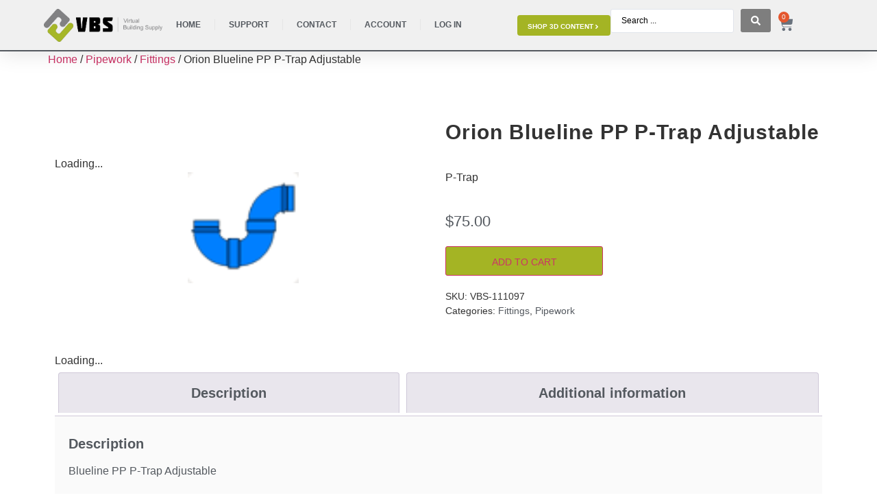

--- FILE ---
content_type: text/html; charset=UTF-8
request_url: https://itembuilders.com/product/orion-blueline-pp-p-trap-adjustable/
body_size: 56618
content:
<!doctype html> <html dir="ltr" lang="en-US" prefix="og: https://ogp.me/ns#"> <head><script>if(navigator.userAgent.match(/MSIE|Internet Explorer/i)||navigator.userAgent.match(/Trident\/7\..*?rv:11/i)){let e=document.location.href;if(!e.match(/[?&]nonitro/)){if(e.indexOf("?")==-1){if(e.indexOf("#")==-1){document.location.href=e+"?nonitro=1"}else{document.location.href=e.replace("#","?nonitro=1#")}}else{if(e.indexOf("#")==-1){document.location.href=e+"&nonitro=1"}else{document.location.href=e.replace("#","&nonitro=1#")}}}}</script><link rel="preconnect" href="https://cdn-ileffcf.nitrocdn.com" /><meta charset="UTF-8" /><meta name="viewport" content="width=device-width, initial-scale=1" /><title>Orion Blueline PP P-Trap Adjustable - Virtual Building Supply</title><meta name="description" content="P-Trap" /><meta name="robots" content="max-image-preview:large" /><meta name="generator" content="All in One SEO (AIOSEO) 4.9.1.1" /><meta property="og:locale" content="en_US" /><meta property="og:site_name" content="Virtual Building Supply -" /><meta property="og:type" content="article" /><meta property="og:title" content="Orion Blueline PP P-Trap Adjustable - Virtual Building Supply" /><meta property="og:description" content="P-Trap" /><meta property="og:url" content="https://itembuilders.com/product/orion-blueline-pp-p-trap-adjustable/" /><meta property="og:image" content="https://itembuilders.com/wp-content/uploads/2023/06/Virtual-Building-Supply-Logo.png" /><meta property="og:image:secure_url" content="https://itembuilders.com/wp-content/uploads/2023/06/Virtual-Building-Supply-Logo.png" /><meta property="article:published_time" content="2018-07-31T04:46:58+00:00" /><meta property="article:modified_time" content="2024-04-09T18:53:40+00:00" /><meta name="twitter:card" content="summary_large_image" /><meta name="twitter:title" content="Orion Blueline PP P-Trap Adjustable - Virtual Building Supply" /><meta name="twitter:description" content="P-Trap" /><meta name="twitter:image" content="https://itembuilders.com/wp-content/uploads/2023/06/Virtual-Building-Supply-Logo.png" /><meta name="generator" content="Elementor 3.33.4; features: e_font_icon_svg, additional_custom_breakpoints; settings: css_print_method-internal, google_font-enabled, font_display-swap" /><meta name="msapplication-TileImage" content="https://itembuilders.com/wp-content/uploads/2017/09/cropped-Logo_VBS_512x512-270x270.png" /><meta name="generator" content="NitroPack" /><script>var NPSH,NitroScrollHelper;NPSH=NitroScrollHelper=function(){let e=null;const o=window.sessionStorage.getItem("nitroScrollPos");function t(){let e=JSON.parse(window.sessionStorage.getItem("nitroScrollPos"))||{};if(typeof e!=="object"){e={}}e[document.URL]=window.scrollY;window.sessionStorage.setItem("nitroScrollPos",JSON.stringify(e))}window.addEventListener("scroll",function(){if(e!==null){clearTimeout(e)}e=setTimeout(t,200)},{passive:true});let r={};r.getScrollPos=()=>{if(!o){return 0}const e=JSON.parse(o);return e[document.URL]||0};r.isScrolled=()=>{return r.getScrollPos()>document.documentElement.clientHeight*.5};return r}();</script><script>(function(){var a=false;var e=document.documentElement.classList;var i=navigator.userAgent.toLowerCase();var n=["android","iphone","ipad"];var r=n.length;var o;var d=null;for(var t=0;t<r;t++){o=n[t];if(i.indexOf(o)>-1)d=o;if(e.contains(o)){a=true;e.remove(o)}}if(a&&d){e.add(d);if(d=="iphone"||d=="ipad"){e.add("ios")}}})();</script><script type="text/worker" id="nitro-web-worker">var preloadRequests=0;var remainingCount={};var baseURI="";self.onmessage=function(e){switch(e.data.cmd){case"RESOURCE_PRELOAD":var o=e.data.requestId;remainingCount[o]=0;e.data.resources.forEach(function(e){preload(e,function(o){return function(){console.log(o+" DONE: "+e);if(--remainingCount[o]==0){self.postMessage({cmd:"RESOURCE_PRELOAD",requestId:o})}}}(o));remainingCount[o]++});break;case"SET_BASEURI":baseURI=e.data.uri;break}};async function preload(e,o){if(typeof URL!=="undefined"&&baseURI){try{var a=new URL(e,baseURI);e=a.href}catch(e){console.log("Worker error: "+e.message)}}console.log("Preloading "+e);try{var n=new Request(e,{mode:"no-cors",redirect:"follow"});await fetch(n);o()}catch(a){console.log(a);var r=new XMLHttpRequest;r.responseType="blob";r.onload=o;r.onerror=o;r.open("GET",e,true);r.send()}}</script><script id="nprl">(()=>{if(window.NPRL!=undefined)return;(function(e){var t=e.prototype;t.after||(t.after=function(){var e,t=arguments,n=t.length,r=0,i=this,o=i.parentNode,a=Node,c=String,u=document;if(o!==null){while(r<n){(e=t[r])instanceof a?(i=i.nextSibling)!==null?o.insertBefore(e,i):o.appendChild(e):o.appendChild(u.createTextNode(c(e)));++r}}})})(Element);var e,t;e=t=function(){var t=false;var r=window.URL||window.webkitURL;var i=true;var o=true;var a=2;var c=null;var u=null;var d=true;var s=window.nitroGtmExcludes!=undefined;var l=s?JSON.parse(atob(window.nitroGtmExcludes)).map(e=>new RegExp(e)):[];var f;var m;var v=null;var p=null;var g=null;var h={touch:["touchmove","touchend"],default:["mousemove","click","keydown","wheel"]};var E=true;var y=[];var w=false;var b=[];var S=0;var N=0;var L=false;var T=0;var R=null;var O=false;var A=false;var C=false;var P=[];var I=[];var M=[];var k=[];var x=false;var _={};var j=new Map;var B="noModule"in HTMLScriptElement.prototype;var q=requestAnimationFrame||mozRequestAnimationFrame||webkitRequestAnimationFrame||msRequestAnimationFrame;const D="gtm.js?id=";function H(e,t){if(!_[e]){_[e]=[]}_[e].push(t)}function U(e,t){if(_[e]){var n=0,r=_[e];for(var n=0;n<r.length;n++){r[n].call(this,t)}}}function Y(){(function(e,t){var r=null;var i=function(e){r(e)};var o=null;var a={};var c=null;var u=null;var d=0;e.addEventListener(t,function(r){if(["load","DOMContentLoaded"].indexOf(t)!=-1){if(u){Q(function(){e.triggerNitroEvent(t)})}c=true}else if(t=="readystatechange"){d++;n.ogReadyState=d==1?"interactive":"complete";if(u&&u>=d){n.documentReadyState=n.ogReadyState;Q(function(){e.triggerNitroEvent(t)})}}});e.addEventListener(t+"Nitro",function(e){if(["load","DOMContentLoaded"].indexOf(t)!=-1){if(!c){e.preventDefault();e.stopImmediatePropagation()}else{}u=true}else if(t=="readystatechange"){u=n.documentReadyState=="interactive"?1:2;if(d<u){e.preventDefault();e.stopImmediatePropagation()}}});switch(t){case"load":o="onload";break;case"readystatechange":o="onreadystatechange";break;case"pageshow":o="onpageshow";break;default:o=null;break}if(o){Object.defineProperty(e,o,{get:function(){return r},set:function(n){if(typeof n!=="function"){r=null;e.removeEventListener(t+"Nitro",i)}else{if(!r){e.addEventListener(t+"Nitro",i)}r=n}}})}Object.defineProperty(e,"addEventListener"+t,{value:function(r){if(r!=t||!n.startedScriptLoading||document.currentScript&&document.currentScript.hasAttribute("nitro-exclude")){}else{arguments[0]+="Nitro"}e.ogAddEventListener.apply(e,arguments);a[arguments[1]]=arguments[0]}});Object.defineProperty(e,"removeEventListener"+t,{value:function(t){var n=a[arguments[1]];arguments[0]=n;e.ogRemoveEventListener.apply(e,arguments)}});Object.defineProperty(e,"triggerNitroEvent"+t,{value:function(t,n){n=n||e;var r=new Event(t+"Nitro",{bubbles:true});r.isNitroPack=true;Object.defineProperty(r,"type",{get:function(){return t},set:function(){}});Object.defineProperty(r,"target",{get:function(){return n},set:function(){}});e.dispatchEvent(r)}});if(typeof e.triggerNitroEvent==="undefined"){(function(){var t=e.addEventListener;var n=e.removeEventListener;Object.defineProperty(e,"ogAddEventListener",{value:t});Object.defineProperty(e,"ogRemoveEventListener",{value:n});Object.defineProperty(e,"addEventListener",{value:function(n){var r="addEventListener"+n;if(typeof e[r]!=="undefined"){e[r].apply(e,arguments)}else{t.apply(e,arguments)}},writable:true});Object.defineProperty(e,"removeEventListener",{value:function(t){var r="removeEventListener"+t;if(typeof e[r]!=="undefined"){e[r].apply(e,arguments)}else{n.apply(e,arguments)}}});Object.defineProperty(e,"triggerNitroEvent",{value:function(t,n){var r="triggerNitroEvent"+t;if(typeof e[r]!=="undefined"){e[r].apply(e,arguments)}}})})()}}).apply(null,arguments)}Y(window,"load");Y(window,"pageshow");Y(window,"DOMContentLoaded");Y(document,"DOMContentLoaded");Y(document,"readystatechange");try{var F=new Worker(r.createObjectURL(new Blob([document.getElementById("nitro-web-worker").textContent],{type:"text/javascript"})))}catch(e){var F=new Worker("data:text/javascript;base64,"+btoa(document.getElementById("nitro-web-worker").textContent))}F.onmessage=function(e){if(e.data.cmd=="RESOURCE_PRELOAD"){U(e.data.requestId,e)}};if(typeof document.baseURI!=="undefined"){F.postMessage({cmd:"SET_BASEURI",uri:document.baseURI})}var G=function(e){if(--S==0){Q(K)}};var W=function(e){e.target.removeEventListener("load",W);e.target.removeEventListener("error",W);e.target.removeEventListener("nitroTimeout",W);if(e.type!="nitroTimeout"){clearTimeout(e.target.nitroTimeout)}if(--N==0&&S==0){Q(J)}};var X=function(e){var t=e.textContent;try{var n=r.createObjectURL(new Blob([t.replace(/^(?:<!--)?(.*?)(?:-->)?$/gm,"$1")],{type:"text/javascript"}))}catch(e){var n="data:text/javascript;base64,"+btoa(t.replace(/^(?:<!--)?(.*?)(?:-->)?$/gm,"$1"))}return n};var K=function(){n.documentReadyState="interactive";document.triggerNitroEvent("readystatechange");document.triggerNitroEvent("DOMContentLoaded");if(window.pageYOffset||window.pageXOffset){window.dispatchEvent(new Event("scroll"))}A=true;Q(function(){if(N==0){Q(J)}Q($)})};var J=function(){if(!A||O)return;O=true;R.disconnect();en();n.documentReadyState="complete";document.triggerNitroEvent("readystatechange");window.triggerNitroEvent("load",document);window.triggerNitroEvent("pageshow",document);if(window.pageYOffset||window.pageXOffset||location.hash){let e=typeof history.scrollRestoration!=="undefined"&&history.scrollRestoration=="auto";if(e&&typeof NPSH!=="undefined"&&NPSH.getScrollPos()>0&&window.pageYOffset>document.documentElement.clientHeight*.5){window.scrollTo(0,NPSH.getScrollPos())}else if(location.hash){try{let e=document.querySelector(location.hash);if(e){e.scrollIntoView()}}catch(e){}}}var e=null;if(a==1){e=eo}else{e=eu}Q(e)};var Q=function(e){setTimeout(e,0)};var V=function(e){if(e.type=="touchend"||e.type=="click"){g=e}};var $=function(){if(d&&g){setTimeout(function(e){return function(){var t=function(e,t,n){var r=new Event(e,{bubbles:true,cancelable:true});if(e=="click"){r.clientX=t;r.clientY=n}else{r.touches=[{clientX:t,clientY:n}]}return r};var n;if(e.type=="touchend"){var r=e.changedTouches[0];n=document.elementFromPoint(r.clientX,r.clientY);n.dispatchEvent(t("touchstart"),r.clientX,r.clientY);n.dispatchEvent(t("touchend"),r.clientX,r.clientY);n.dispatchEvent(t("click"),r.clientX,r.clientY)}else if(e.type=="click"){n=document.elementFromPoint(e.clientX,e.clientY);n.dispatchEvent(t("click"),e.clientX,e.clientY)}}}(g),150);g=null}};var z=function(e){if(e.tagName=="SCRIPT"&&!e.hasAttribute("data-nitro-for-id")&&!e.hasAttribute("nitro-document-write")||e.tagName=="IMG"&&(e.hasAttribute("src")||e.hasAttribute("srcset"))||e.tagName=="IFRAME"&&e.hasAttribute("src")||e.tagName=="LINK"&&e.hasAttribute("href")&&e.hasAttribute("rel")&&e.getAttribute("rel")=="stylesheet"){if(e.tagName==="IFRAME"&&e.src.indexOf("about:blank")>-1){return}var t="";switch(e.tagName){case"LINK":t=e.href;break;case"IMG":if(k.indexOf(e)>-1)return;t=e.srcset||e.src;break;default:t=e.src;break}var n=e.getAttribute("type");if(!t&&e.tagName!=="SCRIPT")return;if((e.tagName=="IMG"||e.tagName=="LINK")&&(t.indexOf("data:")===0||t.indexOf("blob:")===0))return;if(e.tagName=="SCRIPT"&&n&&n!=="text/javascript"&&n!=="application/javascript"){if(n!=="module"||!B)return}if(e.tagName==="SCRIPT"){if(k.indexOf(e)>-1)return;if(e.noModule&&B){return}let t=null;if(document.currentScript){if(document.currentScript.src&&document.currentScript.src.indexOf(D)>-1){t=document.currentScript}if(document.currentScript.hasAttribute("data-nitro-gtm-id")){e.setAttribute("data-nitro-gtm-id",document.currentScript.getAttribute("data-nitro-gtm-id"))}}else if(window.nitroCurrentScript){if(window.nitroCurrentScript.src&&window.nitroCurrentScript.src.indexOf(D)>-1){t=window.nitroCurrentScript}}if(t&&s){let n=false;for(const t of l){n=e.src?t.test(e.src):t.test(e.textContent);if(n){break}}if(!n){e.type="text/googletagmanagerscript";let n=t.hasAttribute("data-nitro-gtm-id")?t.getAttribute("data-nitro-gtm-id"):t.id;if(!j.has(n)){j.set(n,[])}let r=j.get(n);r.push(e);return}}if(!e.src){if(e.textContent.length>0){e.textContent+="\n;if(document.currentScript.nitroTimeout) {clearTimeout(document.currentScript.nitroTimeout);}; setTimeout(function() { this.dispatchEvent(new Event('load')); }.bind(document.currentScript), 0);"}else{return}}else{}k.push(e)}if(!e.hasOwnProperty("nitroTimeout")){N++;e.addEventListener("load",W,true);e.addEventListener("error",W,true);e.addEventListener("nitroTimeout",W,true);e.nitroTimeout=setTimeout(function(){console.log("Resource timed out",e);e.dispatchEvent(new Event("nitroTimeout"))},5e3)}}};var Z=function(e){if(e.hasOwnProperty("nitroTimeout")&&e.nitroTimeout){clearTimeout(e.nitroTimeout);e.nitroTimeout=null;e.dispatchEvent(new Event("nitroTimeout"))}};document.documentElement.addEventListener("load",function(e){if(e.target.tagName=="SCRIPT"||e.target.tagName=="IMG"){k.push(e.target)}},true);document.documentElement.addEventListener("error",function(e){if(e.target.tagName=="SCRIPT"||e.target.tagName=="IMG"){k.push(e.target)}},true);var ee=["appendChild","replaceChild","insertBefore","prepend","append","before","after","replaceWith","insertAdjacentElement"];var et=function(){if(s){window._nitro_setTimeout=window.setTimeout;window.setTimeout=function(e,t,...n){let r=document.currentScript||window.nitroCurrentScript;if(!r||r.src&&r.src.indexOf(D)==-1){return window._nitro_setTimeout.call(window,e,t,...n)}return window._nitro_setTimeout.call(window,function(e,t){return function(...n){window.nitroCurrentScript=e;t(...n)}}(r,e),t,...n)}}ee.forEach(function(e){HTMLElement.prototype["og"+e]=HTMLElement.prototype[e];HTMLElement.prototype[e]=function(...t){if(this.parentNode||this===document.documentElement){switch(e){case"replaceChild":case"insertBefore":t.pop();break;case"insertAdjacentElement":t.shift();break}t.forEach(function(e){if(!e)return;if(e.tagName=="SCRIPT"){z(e)}else{if(e.children&&e.children.length>0){e.querySelectorAll("script").forEach(z)}}})}return this["og"+e].apply(this,arguments)}})};var en=function(){if(s&&typeof window._nitro_setTimeout==="function"){window.setTimeout=window._nitro_setTimeout}ee.forEach(function(e){HTMLElement.prototype[e]=HTMLElement.prototype["og"+e]})};var er=async function(){if(o){ef(f);ef(V);if(v){clearTimeout(v);v=null}}if(T===1){L=true;return}else if(T===0){T=-1}n.startedScriptLoading=true;Object.defineProperty(document,"readyState",{get:function(){return n.documentReadyState},set:function(){}});var e=document.documentElement;var t={attributes:true,attributeFilter:["src"],childList:true,subtree:true};R=new MutationObserver(function(e,t){e.forEach(function(e){if(e.type=="childList"&&e.addedNodes.length>0){e.addedNodes.forEach(function(e){if(!document.documentElement.contains(e)){return}if(e.tagName=="IMG"||e.tagName=="IFRAME"||e.tagName=="LINK"){z(e)}})}if(e.type=="childList"&&e.removedNodes.length>0){e.removedNodes.forEach(function(e){if(e.tagName=="IFRAME"||e.tagName=="LINK"){Z(e)}})}if(e.type=="attributes"){var t=e.target;if(!document.documentElement.contains(t)){return}if(t.tagName=="IFRAME"||t.tagName=="LINK"||t.tagName=="IMG"||t.tagName=="SCRIPT"){z(t)}}})});R.observe(e,t);if(!s){et()}await Promise.all(P);var r=b.shift();var i=null;var a=false;while(r){var c;var u=JSON.parse(atob(r.meta));var d=u.delay;if(r.type=="inline"){var l=document.getElementById(r.id);if(l){l.remove()}else{r=b.shift();continue}c=X(l);if(c===false){r=b.shift();continue}}else{c=r.src}if(!a&&r.type!="inline"&&(typeof u.attributes.async!="undefined"||typeof u.attributes.defer!="undefined")){if(i===null){i=r}else if(i===r){a=true}if(!a){b.push(r);r=b.shift();continue}}var m=document.createElement("script");m.src=c;m.setAttribute("data-nitro-for-id",r.id);for(var p in u.attributes){try{if(u.attributes[p]===false){m.setAttribute(p,"")}else{m.setAttribute(p,u.attributes[p])}}catch(e){console.log("Error while setting script attribute",m,e)}}m.async=false;if(u.canonicalLink!=""&&Object.getOwnPropertyDescriptor(m,"src")?.configurable!==false){(e=>{Object.defineProperty(m,"src",{get:function(){return e.canonicalLink},set:function(){}})})(u)}if(d){setTimeout((function(e,t){var n=document.querySelector("[data-nitro-marker-id='"+t+"']");if(n){n.after(e)}else{document.head.appendChild(e)}}).bind(null,m,r.id),d)}else{m.addEventListener("load",G);m.addEventListener("error",G);if(!m.noModule||!B){S++}var g=document.querySelector("[data-nitro-marker-id='"+r.id+"']");if(g){Q(function(e,t){return function(){e.after(t)}}(g,m))}else{Q(function(e){return function(){document.head.appendChild(e)}}(m))}}r=b.shift()}};var ei=function(){var e=document.getElementById("nitro-deferred-styles");var t=document.createElement("div");t.innerHTML=e.textContent;return t};var eo=async function(e){isPreload=e&&e.type=="NitroPreload";if(!isPreload){T=-1;E=false;if(o){ef(f);ef(V);if(v){clearTimeout(v);v=null}}}if(w===false){var t=ei();let e=t.querySelectorAll('style,link[rel="stylesheet"]');w=e.length;if(w){let e=document.getElementById("nitro-deferred-styles-marker");e.replaceWith.apply(e,t.childNodes)}else if(isPreload){Q(ed)}else{es()}}else if(w===0&&!isPreload){es()}};var ea=function(){var e=ei();var t=e.childNodes;var n;var r=[];for(var i=0;i<t.length;i++){n=t[i];if(n.href){r.push(n.href)}}var o="css-preload";H(o,function(e){eo(new Event("NitroPreload"))});if(r.length){F.postMessage({cmd:"RESOURCE_PRELOAD",resources:r,requestId:o})}else{Q(function(){U(o)})}};var ec=function(){if(T===-1)return;T=1;var e=[];var t,n;for(var r=0;r<b.length;r++){t=b[r];if(t.type!="inline"){if(t.src){n=JSON.parse(atob(t.meta));if(n.delay)continue;if(n.attributes.type&&n.attributes.type=="module"&&!B)continue;e.push(t.src)}}}if(e.length){var i="js-preload";H(i,function(e){T=2;if(L){Q(er)}});F.postMessage({cmd:"RESOURCE_PRELOAD",resources:e,requestId:i})}};var eu=function(){while(I.length){style=I.shift();if(style.hasAttribute("nitropack-onload")){style.setAttribute("onload",style.getAttribute("nitropack-onload"));Q(function(e){return function(){e.dispatchEvent(new Event("load"))}}(style))}}while(M.length){style=M.shift();if(style.hasAttribute("nitropack-onerror")){style.setAttribute("onerror",style.getAttribute("nitropack-onerror"));Q(function(e){return function(){e.dispatchEvent(new Event("error"))}}(style))}}};var ed=function(){if(!x){if(i){Q(function(){var e=document.getElementById("nitro-critical-css");if(e){e.remove()}})}x=true;onStylesLoadEvent=new Event("NitroStylesLoaded");onStylesLoadEvent.isNitroPack=true;window.dispatchEvent(onStylesLoadEvent)}};var es=function(){if(a==2){Q(er)}else{eu()}};var el=function(e){m.forEach(function(t){document.addEventListener(t,e,true)})};var ef=function(e){m.forEach(function(t){document.removeEventListener(t,e,true)})};if(s){et()}return{setAutoRemoveCriticalCss:function(e){i=e},registerScript:function(e,t,n){b.push({type:"remote",src:e,id:t,meta:n})},registerInlineScript:function(e,t){b.push({type:"inline",id:e,meta:t})},registerStyle:function(e,t,n){y.push({href:e,rel:t,media:n})},onLoadStyle:function(e){I.push(e);if(w!==false&&--w==0){Q(ed);if(E){E=false}else{es()}}},onErrorStyle:function(e){M.push(e);if(w!==false&&--w==0){Q(ed);if(E){E=false}else{es()}}},loadJs:function(e,t){if(!e.src){var n=X(e);if(n!==false){e.src=n;e.textContent=""}}if(t){Q(function(e,t){return function(){e.after(t)}}(t,e))}else{Q(function(e){return function(){document.head.appendChild(e)}}(e))}},loadQueuedResources:async function(){window.dispatchEvent(new Event("NitroBootStart"));if(p){clearTimeout(p);p=null}window.removeEventListener("load",e.loadQueuedResources);f=a==1?er:eo;if(!o||g){Q(f)}else{if(navigator.userAgent.indexOf(" Edge/")==-1){ea();H("css-preload",ec)}el(f);if(u){if(c){v=setTimeout(f,c)}}else{}}},fontPreload:function(e){var t="critical-fonts";H(t,function(e){document.getElementById("nitro-critical-fonts").type="text/css"});F.postMessage({cmd:"RESOURCE_PRELOAD",resources:e,requestId:t})},boot:function(){if(t)return;t=true;C=typeof NPSH!=="undefined"&&NPSH.isScrolled();let n=document.prerendering;if(location.hash||C||n){o=false}m=h.default.concat(h.touch);p=setTimeout(e.loadQueuedResources,1500);el(V);if(C){e.loadQueuedResources()}else{window.addEventListener("load",e.loadQueuedResources)}},addPrerequisite:function(e){P.push(e)},getTagManagerNodes:function(e){if(!e)return j;return j.get(e)??[]}}}();var n,r;n=r=function(){var t=document.write;return{documentWrite:function(n,r){if(n&&n.hasAttribute("nitro-exclude")){return t.call(document,r)}var i=null;if(n.documentWriteContainer){i=n.documentWriteContainer}else{i=document.createElement("span");n.documentWriteContainer=i}var o=null;if(n){if(n.hasAttribute("data-nitro-for-id")){o=document.querySelector('template[data-nitro-marker-id="'+n.getAttribute("data-nitro-for-id")+'"]')}else{o=n}}i.innerHTML+=r;i.querySelectorAll("script").forEach(function(e){e.setAttribute("nitro-document-write","")});if(!i.parentNode){if(o){o.parentNode.insertBefore(i,o)}else{document.body.appendChild(i)}}var a=document.createElement("span");a.innerHTML=r;var c=a.querySelectorAll("script");if(c.length){c.forEach(function(t){var n=t.getAttributeNames();var r=document.createElement("script");n.forEach(function(e){r.setAttribute(e,t.getAttribute(e))});r.async=false;if(!t.src&&t.textContent){r.textContent=t.textContent}e.loadJs(r,o)})}},TrustLogo:function(e,t){var n=document.getElementById(e);var r=document.createElement("img");r.src=t;n.parentNode.insertBefore(r,n)},documentReadyState:"loading",ogReadyState:document.readyState,startedScriptLoading:false,loadScriptDelayed:function(e,t){setTimeout(function(){var t=document.createElement("script");t.src=e;document.head.appendChild(t)},t)}}}();document.write=function(e){n.documentWrite(document.currentScript,e)};document.writeln=function(e){n.documentWrite(document.currentScript,e+"\n")};window.NPRL=e;window.NitroResourceLoader=t;window.NPh=n;window.NitroPackHelper=r})();</script><template id="nitro-deferred-styles-marker"></template><style id="nitro-fonts">@font-face{font-family:WooCommerce;src:url("https://cdn-ileffcf.nitrocdn.com/QpZKrsvLIbzWPmSWSFHGBsdYQnQHcXwu/assets/static/source/rev-527dc73/itembuilders.com/wp-content/plugins/woocommerce/assets/fonts/WooCommerce.woff2") format("woff2");font-weight:400;font-style:normal;font-display:swap}@font-face{font-family:"feather";src:url("https://cdn-ileffcf.nitrocdn.com/QpZKrsvLIbzWPmSWSFHGBsdYQnQHcXwu/assets/static/source/rev-527dc73/itembuilders.com/wp-content/plugins/wpc-share-cart/assets/libs/feather/fonts/feather.eot");src:url("https://cdn-ileffcf.nitrocdn.com/QpZKrsvLIbzWPmSWSFHGBsdYQnQHcXwu/assets/static/source/rev-527dc73/itembuilders.com/wp-content/plugins/wpc-share-cart/assets/libs/feather/fonts/feather.ttf") format("truetype");font-weight:normal;font-style:normal;font-display:swap}@font-face{font-family:"WooCommerce";font-weight:normal;font-style:normal;src:url("https://itembuilders.com/wp-content/plugins/woocommerce/assets/fonts/WooCommerce.eot");src:url("https://cdn-ileffcf.nitrocdn.com/QpZKrsvLIbzWPmSWSFHGBsdYQnQHcXwu/assets/static/source/rev-527dc73/itembuilders.com/wp-content/plugins/woocommerce/assets/fonts/WooCommerce.ttf") format("truetype");font-display:swap}</style><style type="text/css" id="nitro-critical-css">img:is([sizes=auto i],[sizes^="auto," i]){contain-intrinsic-size:3000px 1500px}ul{box-sizing:border-box}.entry-content{counter-reset:footnotes}:root{--wp-block-synced-color:#7a00df;--wp-block-synced-color--rgb:122,0,223;--wp-bound-block-color:var(--wp-block-synced-color);--wp-editor-canvas-background:#ddd;--wp-admin-theme-color:#007cba;--wp-admin-theme-color--rgb:0,124,186;--wp-admin-theme-color-darker-10:#006ba1;--wp-admin-theme-color-darker-10--rgb:0,107,160.5;--wp-admin-theme-color-darker-20:#005a87;--wp-admin-theme-color-darker-20--rgb:0,90,135;--wp-admin-border-width-focus:2px}:root{--wp--preset--font-size--normal:16px;--wp--preset--font-size--huge:42px}.screen-reader-text{border:0;clip-path:inset(50%);height:1px;margin:-1px;overflow:hidden;padding:0;position:absolute;width:1px;word-wrap:normal !important}html :where(img[class*=wp-image-]){height:auto;max-width:100%}:host,:root{--fa-font-solid:normal 900 1em/1 "Font Awesome 6 Solid";--fa-font-regular:normal 400 1em/1 "Font Awesome 6 Regular";--fa-font-light:normal 300 1em/1 "Font Awesome 6 Light";--fa-font-thin:normal 100 1em/1 "Font Awesome 6 Thin";--fa-font-duotone:normal 900 1em/1 "Font Awesome 6 Duotone";--fa-font-sharp-solid:normal 900 1em/1 "Font Awesome 6 Sharp";--fa-font-sharp-regular:normal 400 1em/1 "Font Awesome 6 Sharp";--fa-font-brands:normal 400 1em/1 "Font Awesome 6 Brands"}:root{--wp--preset--aspect-ratio--square:1;--wp--preset--aspect-ratio--4-3:4/3;--wp--preset--aspect-ratio--3-4:3/4;--wp--preset--aspect-ratio--3-2:3/2;--wp--preset--aspect-ratio--2-3:2/3;--wp--preset--aspect-ratio--16-9:16/9;--wp--preset--aspect-ratio--9-16:9/16;--wp--preset--color--black:#000;--wp--preset--color--cyan-bluish-gray:#abb8c3;--wp--preset--color--white:#fff;--wp--preset--color--pale-pink:#f78da7;--wp--preset--color--vivid-red:#cf2e2e;--wp--preset--color--luminous-vivid-orange:#ff6900;--wp--preset--color--luminous-vivid-amber:#fcb900;--wp--preset--color--light-green-cyan:#7bdcb5;--wp--preset--color--vivid-green-cyan:#00d084;--wp--preset--color--pale-cyan-blue:#8ed1fc;--wp--preset--color--vivid-cyan-blue:#0693e3;--wp--preset--color--vivid-purple:#9b51e0;--wp--preset--gradient--vivid-cyan-blue-to-vivid-purple:linear-gradient(135deg,#0693e3 0%,#9b51e0 100%);--wp--preset--gradient--light-green-cyan-to-vivid-green-cyan:linear-gradient(135deg,#7adcb4 0%,#00d082 100%);--wp--preset--gradient--luminous-vivid-amber-to-luminous-vivid-orange:linear-gradient(135deg,#fcb900 0%,#ff6900 100%);--wp--preset--gradient--luminous-vivid-orange-to-vivid-red:linear-gradient(135deg,#ff6900 0%,#cf2e2e 100%);--wp--preset--gradient--very-light-gray-to-cyan-bluish-gray:linear-gradient(135deg,#eee 0%,#a9b8c3 100%);--wp--preset--gradient--cool-to-warm-spectrum:linear-gradient(135deg,#4aeadc 0%,#9778d1 20%,#cf2aba 40%,#ee2c82 60%,#fb6962 80%,#fef84c 100%);--wp--preset--gradient--blush-light-purple:linear-gradient(135deg,#ffceec 0%,#9896f0 100%);--wp--preset--gradient--blush-bordeaux:linear-gradient(135deg,#fecda5 0%,#fe2d2d 50%,#6b003e 100%);--wp--preset--gradient--luminous-dusk:linear-gradient(135deg,#ffcb70 0%,#c751c0 50%,#4158d0 100%);--wp--preset--gradient--pale-ocean:linear-gradient(135deg,#fff5cb 0%,#b6e3d4 50%,#33a7b5 100%);--wp--preset--gradient--electric-grass:linear-gradient(135deg,#caf880 0%,#71ce7e 100%);--wp--preset--gradient--midnight:linear-gradient(135deg,#020381 0%,#2874fc 100%);--wp--preset--font-size--small:13px;--wp--preset--font-size--medium:20px;--wp--preset--font-size--large:36px;--wp--preset--font-size--x-large:42px;--wp--preset--spacing--20:.44rem;--wp--preset--spacing--30:.67rem;--wp--preset--spacing--40:1rem;--wp--preset--spacing--50:1.5rem;--wp--preset--spacing--60:2.25rem;--wp--preset--spacing--70:3.38rem;--wp--preset--spacing--80:5.06rem;--wp--preset--shadow--natural:6px 6px 9px rgba(0,0,0,.2);--wp--preset--shadow--deep:12px 12px 50px rgba(0,0,0,.4);--wp--preset--shadow--sharp:6px 6px 0px rgba(0,0,0,.2);--wp--preset--shadow--outlined:6px 6px 0px -3px #fff,6px 6px #000;--wp--preset--shadow--crisp:6px 6px 0px #000}:root{--wp--style--global--content-size:800px;--wp--style--global--wide-size:1200px}:where(body){margin:0}:root{--wp--style--block-gap:24px}body{padding-top:0px;padding-right:0px;padding-bottom:0px;padding-left:0px}a:where(:not(.wp-element-button)){text-decoration:underline}:root{--page-title-display:none}button.pswp__button{box-shadow:none !important;background-image:url("https://cdn-ileffcf.nitrocdn.com/QpZKrsvLIbzWPmSWSFHGBsdYQnQHcXwu/assets/images/optimized/rev-b1f49f6/itembuilders.com/wp-content/plugins/woocommerce/assets/css/photoswipe/default-skin/default-skin.png") !important}button.pswp__button,button.pswp__button--arrow--left::before,button.pswp__button--arrow--right::before{background-color:transparent !important}button.pswp__button--arrow--left,button.pswp__button--arrow--right{background-image:none !important}.pswp{display:none;position:absolute;width:100%;height:100%;left:0;top:0;overflow:hidden;-ms-touch-action:none;touch-action:none;z-index:1500;-webkit-text-size-adjust:100%;-webkit-backface-visibility:hidden;outline:0}.pswp *{-webkit-box-sizing:border-box;box-sizing:border-box}.pswp__bg{position:absolute;left:0;top:0;width:100%;height:100%;background:#000;opacity:0;-webkit-transform:translateZ(0);transform:translateZ(0);-webkit-backface-visibility:hidden;will-change:opacity}.pswp__scroll-wrap{position:absolute;left:0;top:0;width:100%;height:100%;overflow:hidden}.pswp__container{-ms-touch-action:none;touch-action:none;position:absolute;left:0;right:0;top:0;bottom:0}.pswp__container{-webkit-touch-callout:none}.pswp__bg{will-change:opacity}.pswp__container{-webkit-backface-visibility:hidden}.pswp__item{position:absolute;left:0;right:0;top:0;bottom:0;overflow:hidden}.pswp__button{width:44px;height:44px;position:relative;background:0 0;overflow:visible;-webkit-appearance:none;display:block;border:0;padding:0;margin:0;float:left;opacity:.75;-webkit-box-shadow:none;box-shadow:none}.pswp__button::-moz-focus-inner{padding:0;border:0}.pswp__button,.pswp__button--arrow--left:before,.pswp__button--arrow--right:before{background:url("https://cdn-ileffcf.nitrocdn.com/QpZKrsvLIbzWPmSWSFHGBsdYQnQHcXwu/assets/images/optimized/rev-b1f49f6/itembuilders.com/wp-content/plugins/woocommerce/assets/css/photoswipe/default-skin/default-skin.png") 0 0 no-repeat;background-size:264px 88px;width:44px;height:44px}.pswp__button--close{background-position:0 -44px}.pswp__button--share{background-position:-44px -44px}.pswp__button--fs{display:none}.pswp__button--zoom{display:none;background-position:-88px 0}.pswp__button--arrow--left,.pswp__button--arrow--right{background:0 0;top:50%;margin-top:-50px;width:70px;height:100px;position:absolute}.pswp__button--arrow--left{left:0}.pswp__button--arrow--right{right:0}.pswp__button--arrow--left:before,.pswp__button--arrow--right:before{content:"";top:35px;background-color:rgba(0,0,0,.3);height:30px;width:32px;position:absolute}.pswp__button--arrow--left:before{left:6px;background-position:-138px -44px}.pswp__button--arrow--right:before{right:6px;background-position:-94px -44px}.pswp__share-modal{display:block;background:rgba(0,0,0,.5);width:100%;height:100%;top:0;left:0;padding:10px;position:absolute;z-index:1600;opacity:0;-webkit-backface-visibility:hidden;will-change:opacity}.pswp__share-modal--hidden{display:none}.pswp__share-tooltip{z-index:1620;position:absolute;background:#fff;top:56px;border-radius:2px;display:block;width:auto;right:44px;-webkit-box-shadow:0 2px 5px rgba(0,0,0,.25);box-shadow:0 2px 5px rgba(0,0,0,.25);-webkit-transform:translateY(6px);-ms-transform:translateY(6px);transform:translateY(6px);-webkit-backface-visibility:hidden;will-change:transform}.pswp__counter{position:relative;left:0;top:0;height:44px;font-size:13px;line-height:44px;color:#fff;opacity:.75;padding:0 10px;margin-inline-end:auto}.pswp__caption{position:absolute;left:0;bottom:0;width:100%;min-height:44px}.pswp__caption__center{text-align:left;max-width:420px;margin:0 auto;font-size:13px;padding:10px;line-height:20px;color:#ccc}.pswp__preloader{width:44px;height:44px;position:absolute;top:0;left:50%;margin-left:-22px;opacity:0;will-change:opacity;direction:ltr}.pswp__preloader__icn{width:20px;height:20px;margin:12px}@media screen and (max-width:1024px){.pswp__preloader{position:relative;left:auto;top:auto;margin:0;float:right}}.pswp__ui{-webkit-font-smoothing:auto;visibility:visible;opacity:1;z-index:1550}.pswp__top-bar{position:absolute;left:0;top:0;height:44px;width:100%;display:flex;justify-content:flex-end}.pswp__caption,.pswp__top-bar{-webkit-backface-visibility:hidden;will-change:opacity}.pswp__caption,.pswp__top-bar{background-color:rgba(0,0,0,.5)}.pswp__ui--hidden .pswp__button--arrow--left,.pswp__ui--hidden .pswp__button--arrow--right,.pswp__ui--hidden .pswp__caption,.pswp__ui--hidden .pswp__top-bar{opacity:.001}:root{--woocommerce:#720eec;--wc-green:#7ad03a;--wc-red:#a00;--wc-orange:#ffba00;--wc-blue:#2ea2cc;--wc-primary:#720eec;--wc-primary-text:#fcfbfe;--wc-secondary:#e9e6ed;--wc-secondary-text:#515151;--wc-highlight:#958e09;--wc-highligh-text:white;--wc-content-bg:#fff;--wc-subtext:#767676;--wc-form-border-color:rgba(32,7,7,.8);--wc-form-border-radius:4px;--wc-form-border-width:1px}.woocommerce img,.woocommerce-page img{height:auto;max-width:100%}.woocommerce div.product div.images,.woocommerce-page div.product div.images{float:left;width:48%}.woocommerce div.product .woocommerce-tabs,.woocommerce-page div.product .woocommerce-tabs{clear:both}.woocommerce div.product .woocommerce-tabs ul.tabs::after,.woocommerce div.product .woocommerce-tabs ul.tabs::before,.woocommerce-page div.product .woocommerce-tabs ul.tabs::after,.woocommerce-page div.product .woocommerce-tabs ul.tabs::before{content:" ";display:table}.woocommerce div.product .woocommerce-tabs ul.tabs::after,.woocommerce-page div.product .woocommerce-tabs ul.tabs::after{clear:both}.woocommerce div.product .woocommerce-tabs ul.tabs li,.woocommerce-page div.product .woocommerce-tabs ul.tabs li{display:inline-block}.woocommerce ul.products,.woocommerce-page ul.products{clear:both}.woocommerce ul.products::after,.woocommerce ul.products::before,.woocommerce-page ul.products::after,.woocommerce-page ul.products::before{content:" ";display:table}.woocommerce ul.products::after,.woocommerce-page ul.products::after{clear:both}.woocommerce ul.products li.product,.woocommerce-page ul.products li.product{float:left;margin:0 3.8% 2.992em 0;padding:0;position:relative;width:22.05%;margin-left:0}.woocommerce ul.products li.first,.woocommerce-page ul.products li.first{clear:both}.woocommerce ul.products li.last,.woocommerce-page ul.products li.last{margin-right:0}@media only screen and (max-width:768px){:root{--woocommerce:#720eec;--wc-green:#7ad03a;--wc-red:#a00;--wc-orange:#ffba00;--wc-blue:#2ea2cc;--wc-primary:#720eec;--wc-primary-text:#fcfbfe;--wc-secondary:#e9e6ed;--wc-secondary-text:#515151;--wc-highlight:#958e09;--wc-highligh-text:white;--wc-content-bg:#fff;--wc-subtext:#767676;--wc-form-border-color:rgba(32,7,7,.8);--wc-form-border-radius:4px;--wc-form-border-width:1px}.woocommerce ul.products[class*=columns-] li.product,.woocommerce-page ul.products[class*=columns-] li.product{width:48%;float:left;clear:both;margin:0 0 2.992em}.woocommerce ul.products[class*=columns-] li.product:nth-child(2n),.woocommerce-page ul.products[class*=columns-] li.product:nth-child(2n){float:right;clear:none !important}.woocommerce div.product div.images,.woocommerce-page div.product div.images{float:none;width:100%}}:root{--woocommerce:#720eec;--wc-green:#7ad03a;--wc-red:#a00;--wc-orange:#ffba00;--wc-blue:#2ea2cc;--wc-primary:#720eec;--wc-primary-text:#fcfbfe;--wc-secondary:#e9e6ed;--wc-secondary-text:#515151;--wc-highlight:#958e09;--wc-highligh-text:white;--wc-content-bg:#fff;--wc-subtext:#767676;--wc-form-border-color:rgba(32,7,7,.8);--wc-form-border-radius:4px;--wc-form-border-width:1px}.screen-reader-text{clip:rect(1px,1px,1px,1px);height:1px;overflow:hidden;position:absolute !important;width:1px;word-wrap:normal !important}.woocommerce .woocommerce-breadcrumb{margin:0 0 1em;padding:0}.woocommerce .woocommerce-breadcrumb::after,.woocommerce .woocommerce-breadcrumb::before{content:" ";display:table}.woocommerce .woocommerce-breadcrumb::after{clear:both}.woocommerce .quantity .qty{width:3.631em;text-align:center}.woocommerce div.product{margin-bottom:0;position:relative}.woocommerce div.product .product_title{clear:none;margin-top:0;padding:0}.woocommerce div.product div.images{margin-bottom:2em}.woocommerce div.product div.images img{display:block;width:100%;height:auto;box-shadow:none}.woocommerce div.product div.images.woocommerce-product-gallery{position:relative}.woocommerce div.product div.images .woocommerce-product-gallery__wrapper{margin:0;padding:0}.woocommerce div.product div.images .woocommerce-product-gallery__image a{display:block;outline-offset:-2px}.woocommerce div.product .woocommerce-tabs ul.tabs{list-style:none;padding:0 0 0 1em;margin:0 0 1.618em;overflow:hidden;position:relative}.woocommerce div.product .woocommerce-tabs ul.tabs li{border:1px solid #cfc8d8;background-color:#e9e6ed;color:#515151;display:inline-block;position:relative;z-index:0;border-radius:4px 4px 0 0;margin:0 -5px;padding:0 1em}.woocommerce div.product .woocommerce-tabs ul.tabs li a{display:inline-block;padding:.5em 0;font-weight:700;color:#515151;text-decoration:none}.woocommerce div.product .woocommerce-tabs ul.tabs li::after,.woocommerce div.product .woocommerce-tabs ul.tabs li::before{border:1px solid #cfc8d8;position:absolute;bottom:-1px;width:5px;height:5px;content:" ";box-sizing:border-box}.woocommerce div.product .woocommerce-tabs ul.tabs li::before{left:-5px;border-bottom-right-radius:4px;border-width:0 1px 1px 0;box-shadow:2px 2px 0 #e9e6ed}.woocommerce div.product .woocommerce-tabs ul.tabs li::after{right:-5px;border-bottom-left-radius:4px;border-width:0 0 1px 1px;box-shadow:-2px 2px 0 #e9e6ed}.woocommerce div.product .woocommerce-tabs ul.tabs::before{position:absolute;content:" ";width:100%;bottom:0;left:0;border-bottom:1px solid #cfc8d8;z-index:1}.woocommerce div.product .woocommerce-tabs .panel{margin:0 0 2em;padding:0}.woocommerce div.product form.cart{margin-bottom:2em}.woocommerce div.product form.cart::after,.woocommerce div.product form.cart::before{content:" ";display:table}.woocommerce div.product form.cart::after{clear:both}.woocommerce div.product form.cart div.quantity{float:left;margin:0 4px 0 0}.woocommerce div.product form.cart .button{vertical-align:middle;float:left}.woocommerce .products ul,.woocommerce ul.products{margin:0 0 1em;padding:0;list-style:none outside;clear:both}.woocommerce .products ul::after,.woocommerce .products ul::before,.woocommerce ul.products::after,.woocommerce ul.products::before{content:" ";display:table}.woocommerce .products ul::after,.woocommerce ul.products::after{clear:both}.woocommerce .products ul li,.woocommerce ul.products li{list-style:none outside}.woocommerce ul.products li.product .woocommerce-loop-product__title{padding:.5em 0;margin:0;font-size:1em}.woocommerce .cart .button{float:none}.woocommerce table.shop_attributes{border:0;border-top:1px dotted rgba(0,0,0,.1);margin-bottom:1.618em;width:100%}.woocommerce table.shop_attributes th{width:150px;font-weight:700;padding:8px;border-top:0;border-bottom:1px dotted rgba(0,0,0,.1);margin:0;line-height:1.5}.woocommerce table.shop_attributes td{font-style:italic;padding:0;border-top:0;border-bottom:1px dotted rgba(0,0,0,.1);margin:0;line-height:1.5}.woocommerce table.shop_attributes td p{margin:0;padding:8px 0}.woocommerce table.shop_attributes tr:nth-child(even) td,.woocommerce table.shop_attributes tr:nth-child(even) th{background:rgba(0,0,0,.025)}.woocommerce:where(body:not(.woocommerce-block-theme-has-button-styles)) button.button{font-size:100%;margin:0;line-height:1;position:relative;text-decoration:none;overflow:visible;padding:.618em 1em;font-weight:700;border-radius:3px;left:auto;color:#515151;background-color:#e9e6ed;border:0;display:inline-block;background-image:none;box-shadow:none;text-shadow:none}.woocommerce:where(body:not(.woocommerce-block-theme-has-button-styles)) button.button.alt{background-color:#7f54b3;color:#fff;-webkit-font-smoothing:antialiased}.woocommerce:where(body:not(.woocommerce-uses-block-theme)) .woocommerce-breadcrumb{font-size:.92em;color:#767676}.woocommerce:where(body:not(.woocommerce-uses-block-theme)) .woocommerce-breadcrumb a{color:#767676}.woocommerce:where(body:not(.woocommerce-uses-block-theme)) div.product p.price{color:#958e09;font-size:1.25em}.wppopups-whole{position:relative;width:100%;left:0;top:0;z-index:999998;display:flex;align-items:center;justify-content:center}.wpcss-area{position:fixed;top:0;left:0;width:100%;height:100%;background:rgba(0,0,0,.7);z-index:999999999;opacity:0;visibility:hidden}.wpcss-area .wpcss-popup{position:absolute;padding:0;top:60%;left:50%;width:360px;max-width:90%;max-height:90%;background-color:#fff;border-radius:2px;transform:translate3d(-50%,-50%,0)}.wpcss-area .wpcss-popup .wpcss-popup-inner{width:100%;height:100%;padding:30px;position:relative}.wpcss-area .wpcss-popup .wpcss-popup-close{width:32px;height:32px;line-height:32px;position:absolute;top:-32px;right:-32px;color:#fff;text-align:center}.wpcss-area .wpcss-popup .wpcss-popup-content{text-align:center}.wpcss-area .wpcss-popup .wpcss-popup-close:before{content:"";font-size:20px;font-family:"feather"}html{line-height:1.15;-webkit-text-size-adjust:100%}*,:after,:before{box-sizing:border-box}body{background-color:#fff;color:#333;font-family:-apple-system,BlinkMacSystemFont,Segoe UI,Roboto,Helvetica Neue,Arial,Noto Sans,sans-serif,Apple Color Emoji,Segoe UI Emoji,Segoe UI Symbol,Noto Color Emoji;font-size:1rem;font-weight:400;line-height:1.5;margin:0;-webkit-font-smoothing:antialiased;-moz-osx-font-smoothing:grayscale}h1,h2{color:inherit;font-family:inherit;font-weight:500;line-height:1.2;margin-block-end:1rem;margin-block-start:.5rem}h1{font-size:2.5rem}h2{font-size:2rem}p{margin-block-end:.9rem;margin-block-start:0}a{background-color:transparent;color:#c36;text-decoration:none}img{border-style:none;height:auto;max-width:100%}template{display:none}label{display:inline-block;line-height:1;vertical-align:middle}button,input{font-family:inherit;font-size:1rem;line-height:1.5;margin:0}input[type=search]{border:1px solid #666;border-radius:3px;padding:.5rem 1rem;width:100%}button,input{overflow:visible}button{text-transform:none}[type=submit],button{-webkit-appearance:button;width:auto}[type=submit],button{background-color:transparent;border:1px solid #c36;border-radius:3px;color:#c36;display:inline-block;font-size:1rem;font-weight:400;padding:.5rem 1rem;text-align:center;white-space:nowrap}[type=search]{-webkit-appearance:textfield;outline-offset:-2px}[type=search]::-webkit-search-decoration{-webkit-appearance:none}::-webkit-file-upload-button{-webkit-appearance:button;font:inherit}table{background-color:transparent;border-collapse:collapse;border-spacing:0;font-size:.9em;margin-block-end:15px;width:100%}table td,table th{border:1px solid hsla(0,0%,50%,.502);line-height:1.5;padding:15px;vertical-align:top}table th{font-weight:700}table tbody>tr:nth-child(odd)>td,table tbody>tr:nth-child(odd)>th{background-color:hsla(0,0%,50%,.071)}li,ul{background:transparent;border:0;font-size:100%;margin-block-end:0;margin-block-start:0;outline:0;vertical-align:baseline}.screen-reader-text{clip:rect(1px,1px,1px,1px);height:1px;overflow:hidden;position:absolute !important;width:1px;word-wrap:normal !important}body:not([class*=elementor-page-]) .site-main{margin-inline-end:auto;margin-inline-start:auto;width:100%}@media (max-width:575px){body:not([class*=elementor-page-]) .site-main{padding-inline-end:10px;padding-inline-start:10px}}@media (min-width:576px){body:not([class*=elementor-page-]) .site-main{max-width:500px}}@media (min-width:768px){body:not([class*=elementor-page-]) .site-main{max-width:600px}}@media (min-width:992px){body:not([class*=elementor-page-]) .site-main{max-width:800px}}@media (min-width:1200px){body:not([class*=elementor-page-]) .site-main{max-width:1140px}}:host,:root{--fa-style-family-brands:"Font Awesome 6 Brands";--fa-font-brands:normal 400 1em/1 "Font Awesome 6 Brands"}:host,:root{--fa-font-regular:normal 400 1em/1 "Font Awesome 6 Free"}:host,:root{--fa-style-family-classic:"Font Awesome 6 Free";--fa-font-solid:normal 900 1em/1 "Font Awesome 6 Free"}:root{--direction-multiplier:1}.elementor-screen-only,.screen-reader-text{height:1px;margin:-1px;overflow:hidden;padding:0;position:absolute;top:-10000em;width:1px;clip:rect(0,0,0,0);border:0}.elementor *,.elementor :after,.elementor :before{box-sizing:border-box}.elementor a{box-shadow:none;text-decoration:none}.elementor img{border:none;border-radius:0;box-shadow:none;height:auto;max-width:100%}.elementor-element{--flex-direction:initial;--flex-wrap:initial;--justify-content:initial;--align-items:initial;--align-content:initial;--gap:initial;--flex-basis:initial;--flex-grow:initial;--flex-shrink:initial;--order:initial;--align-self:initial;align-self:var(--align-self);flex-basis:var(--flex-basis);flex-grow:var(--flex-grow);flex-shrink:var(--flex-shrink);order:var(--order)}.elementor-element:where(.e-con-full,.elementor-widget){align-content:var(--align-content);align-items:var(--align-items);flex-direction:var(--flex-direction);flex-wrap:var(--flex-wrap);gap:var(--row-gap) var(--column-gap);justify-content:var(--justify-content)}.elementor-invisible{visibility:hidden}@media (max-width:1024px){.elementor-tablet-align-center{text-align:center}.elementor-tablet-align-center .elementor-button{width:auto}}:root{--page-title-display:block}h1.entry-title{display:var(--page-title-display)}.elementor-section{position:relative}.elementor-section .elementor-container{display:flex;margin-left:auto;margin-right:auto;position:relative}@media (max-width:1024px){.elementor-section .elementor-container{flex-wrap:wrap}}.elementor-section.elementor-section-boxed>.elementor-container{max-width:1140px}.elementor-widget-wrap{align-content:flex-start;flex-wrap:wrap;position:relative;width:100%}.elementor:not(.elementor-bc-flex-widget) .elementor-widget-wrap{display:flex}.elementor-widget-wrap>.elementor-element{width:100%}.elementor-widget{position:relative}.elementor-widget:not(:last-child){margin-bottom:var(--kit-widget-spacing,20px)}.elementor-column{display:flex;min-height:1px;position:relative}.elementor-column-gap-default>.elementor-column>.elementor-element-populated{padding:10px}@media (min-width:768px){.elementor-column.elementor-col-50{width:50%}.elementor-column.elementor-col-100{width:100%}}@media (max-width:767px){.elementor-column{width:100%}}@media (prefers-reduced-motion:no-preference){html{scroll-behavior:smooth}}.e-con{--border-radius:0;--border-top-width:0px;--border-right-width:0px;--border-bottom-width:0px;--border-left-width:0px;--border-style:initial;--border-color:initial;--container-widget-width:100%;--container-widget-height:initial;--container-widget-flex-grow:0;--container-widget-align-self:initial;--content-width:min(100%,var(--container-max-width,1140px));--width:100%;--min-height:initial;--height:auto;--text-align:initial;--margin-top:0px;--margin-right:0px;--margin-bottom:0px;--margin-left:0px;--padding-top:var(--container-default-padding-top,10px);--padding-right:var(--container-default-padding-right,10px);--padding-bottom:var(--container-default-padding-bottom,10px);--padding-left:var(--container-default-padding-left,10px);--position:relative;--z-index:revert;--overflow:visible;--gap:var(--widgets-spacing,20px);--row-gap:var(--widgets-spacing-row,20px);--column-gap:var(--widgets-spacing-column,20px);--overlay-mix-blend-mode:initial;--overlay-opacity:1;--e-con-grid-template-columns:repeat(3,1fr);--e-con-grid-template-rows:repeat(2,1fr);border-radius:var(--border-radius);height:var(--height);min-height:var(--min-height);min-width:0;overflow:var(--overflow);position:var(--position);width:var(--width);z-index:var(--z-index);--flex-wrap-mobile:wrap;margin-block-end:var(--margin-block-end);margin-block-start:var(--margin-block-start);margin-inline-end:var(--margin-inline-end);margin-inline-start:var(--margin-inline-start);padding-inline-end:var(--padding-inline-end);padding-inline-start:var(--padding-inline-start)}.e-con{--margin-block-start:var(--margin-top);--margin-block-end:var(--margin-bottom);--margin-inline-start:var(--margin-left);--margin-inline-end:var(--margin-right);--padding-inline-start:var(--padding-left);--padding-inline-end:var(--padding-right);--padding-block-start:var(--padding-top);--padding-block-end:var(--padding-bottom);--border-block-start-width:var(--border-top-width);--border-block-end-width:var(--border-bottom-width);--border-inline-start-width:var(--border-left-width);--border-inline-end-width:var(--border-right-width)}.e-con.e-flex{--flex-direction:column;--flex-basis:auto;--flex-grow:0;--flex-shrink:1;flex:var(--flex-grow) var(--flex-shrink) var(--flex-basis)}.e-con-full,.e-con>.e-con-inner{padding-block-end:var(--padding-block-end);padding-block-start:var(--padding-block-start);text-align:var(--text-align)}.e-con-full.e-flex,.e-con.e-flex>.e-con-inner{flex-direction:var(--flex-direction)}.e-con,.e-con>.e-con-inner{display:var(--display)}.e-con-boxed.e-flex{align-content:normal;align-items:normal;flex-direction:column;flex-wrap:nowrap;justify-content:normal}.e-con-boxed{gap:initial;text-align:initial}.e-con.e-flex>.e-con-inner{align-content:var(--align-content);align-items:var(--align-items);align-self:auto;flex-basis:auto;flex-grow:1;flex-shrink:1;flex-wrap:var(--flex-wrap);justify-content:var(--justify-content)}.e-con>.e-con-inner{gap:var(--row-gap) var(--column-gap);height:100%;margin:0 auto;max-width:var(--content-width);padding-inline-end:0;padding-inline-start:0;width:100%}:is(.elementor-section-wrap,[data-elementor-id])>.e-con{--margin-left:auto;--margin-right:auto;max-width:min(100%,var(--width))}.e-con .elementor-widget.elementor-widget{margin-block-end:0}.e-con:before{border-block-end-width:var(--border-block-end-width);border-block-start-width:var(--border-block-start-width);border-color:var(--border-color);border-inline-end-width:var(--border-inline-end-width);border-inline-start-width:var(--border-inline-start-width);border-radius:var(--border-radius);border-style:var(--border-style);content:var(--background-overlay);display:block;height:max(100% + var(--border-top-width) + var(--border-bottom-width),100%);left:calc(0px - var(--border-left-width));mix-blend-mode:var(--overlay-mix-blend-mode);opacity:var(--overlay-opacity);position:absolute;top:calc(0px - var(--border-top-width));width:max(100% + var(--border-left-width) + var(--border-right-width),100%)}.e-con .elementor-widget{min-width:0}.e-con>.e-con-inner>.elementor-widget>.elementor-widget-container,.e-con>.elementor-widget>.elementor-widget-container{height:100%}.e-con.e-con>.e-con-inner>.elementor-widget,.elementor.elementor .e-con>.elementor-widget{max-width:100%}.e-con .elementor-widget:not(:last-child){--kit-widget-spacing:0px}@media (max-width:767px){.e-con.e-flex{--width:100%;--flex-wrap:var(--flex-wrap-mobile)}}.elementor-button{background-color:#69727d;border-radius:3px;color:#fff;display:inline-block;font-size:15px;line-height:1;padding:12px 24px;fill:#fff;text-align:center}.elementor-button:visited{color:#fff}.elementor-button-content-wrapper{display:flex;flex-direction:row;gap:5px;justify-content:center}.elementor-button-icon{align-items:center;display:flex}.elementor-button-icon svg{height:auto;width:1em}.elementor-button-icon .e-font-icon-svg{height:1em}.elementor-button-text{display:inline-block}.elementor-button span{text-decoration:inherit}@media (max-width:767px){.elementor .elementor-hidden-mobile{display:none}}@media (min-width:768px) and (max-width:1024px){.elementor .elementor-hidden-tablet{display:none}}@media (min-width:1025px) and (max-width:99999px){.elementor .elementor-hidden-desktop{display:none}}.elementor-kit-45931{--e-global-color-primary:#a4b424;--e-global-color-secondary:#54595f;--e-global-color-text:#7a7a7a;--e-global-color-accent:#e4572e;--e-global-color-48e6f62:#9eadc8;--e-global-color-8dd04bd:#f0f0f0;--e-global-typography-primary-font-family:"Roboto";--e-global-typography-primary-font-size:15px;--e-global-typography-primary-font-weight:500;--e-global-typography-secondary-font-family:"Roboto";--e-global-typography-secondary-font-weight:400;--e-global-typography-text-font-family:"Roboto";--e-global-typography-text-font-size:15px;--e-global-typography-text-font-weight:400;--e-global-typography-accent-font-family:"Ramabhadra";--e-global-typography-accent-font-size:20px;--e-global-typography-accent-font-weight:900}.elementor-section.elementor-section-boxed>.elementor-container{max-width:1140px}.e-con{--container-max-width:1140px}.elementor-widget:not(:last-child){margin-block-end:20px}.elementor-element{--widgets-spacing:20px 20px;--widgets-spacing-row:20px;--widgets-spacing-column:20px}@media (max-width:1024px){.elementor-section.elementor-section-boxed>.elementor-container{max-width:1024px}.e-con{--container-max-width:1024px}}@media (max-width:767px){.elementor-section.elementor-section-boxed>.elementor-container{max-width:767px}.e-con{--container-max-width:767px}}.elementor-49094 .elementor-element.elementor-element-da2a74c>.elementor-container>.elementor-column>.elementor-widget-wrap{align-content:center;align-items:center}.elementor-49094 .elementor-element.elementor-element-ae4de52 .jet-single-images__wrap div.images{width:162px !important;margin:0 auto}.elementor-49094 .elementor-element.elementor-element-ae4de52>.elementor-widget-container{padding:0px 0px 0px 0px}.elementor-49094 .elementor-element.elementor-element-2eb7cec .jet-woo-builder .product_title{font-family:"Ramabhadra",Sans-serif;font-size:30px;font-weight:900;letter-spacing:1px}.elementor-49094 .elementor-element.elementor-element-9af2e2a .jet-woo-builder .woocommerce-product-details__short-description{font-family:"Roboto",Sans-serif}.elementor-49094 .elementor-element.elementor-element-e22936a .jet-woo-builder.elementor-jet-single-price .price{font-family:"Roboto",Sans-serif;font-size:22px;font-weight:500;color:var(--e-global-color-secondary)}.elementor-49094 .elementor-element.elementor-element-e22936a .jet-woo-builder.elementor-jet-single-price .price .woocommerce-Price-currencySymbol{vertical-align:baseline}.elementor-49094 .elementor-element.elementor-element-4b00106{--add-to-cart-wc-forward-display:none}.elementor-49094 .elementor-element.elementor-element-4b00106 .elementor-jet-single-add-to-cart .cart:not(.grouped_form):not(.variations_form){flex-direction:row}.elementor-49094 .elementor-element.elementor-element-4b00106 .jet-woo-builder .single_add_to_cart_button.button{max-width:230px;font-family:"Roboto",Sans-serif;font-size:14px;text-transform:uppercase;background-color:var(--e-global-color-primary);padding:12px 18px 8px 18px}.elementor-49094 .elementor-element.elementor-element-4b00106 .elementor-jet-single-add-to-cart .cart.cart:not(.grouped_form) .quantity{max-width:100px}.elementor-49094 .elementor-element.elementor-element-54889bf .elementor-jet-single-meta .product_meta{flex-direction:column;font-family:"Roboto",Sans-serif;font-size:14px}.elementor-49094 .elementor-element.elementor-element-54889bf .elementor-jet-single-meta .product_meta a{color:var(--e-global-color-secondary)}.elementor-49094 .elementor-element.elementor-element-da2a74c>.elementor-container{max-width:1230px}.elementor-49094 .elementor-element.elementor-element-da2a74c{padding:50px 0px 0px 0px}.elementor-49094 .elementor-element.elementor-element-b028154 .jet-woo-builder>.jet-single-tabs__wrap ul.wc-tabs{justify-content:stretch;align-items:stretch;flex-direction:row;border-radius:0px 0px 0px 0px;padding:0px 0px 0px 0px}.elementor-49094 .elementor-element.elementor-element-b028154 .jet-woo-builder>.jet-single-tabs__wrap .wc-tab{background-color:#fafafa;border-style:none;padding:20px 20px 20px 20px}.elementor-49094 .elementor-element.elementor-element-b028154>.elementor-widget-container{margin:0px 0px 0px 0px;padding:0px 0px 0px 0px}.elementor-49094 .elementor-element.elementor-element-b028154 .jet-woo-builder>.jet-single-tabs__wrap .tabs>li>a{font-family:"Ramabhadra",Sans-serif;font-size:20px;font-weight:900;color:var(--e-global-color-secondary);padding:14px 10px 14px 10px}.elementor-49094 .elementor-element.elementor-element-b028154 .elementor-jet-single-tabs.jet-woo-builder>.jet-single-tabs__wrap .woocommerce-tabs .tabs>li{margin:5px 5px 5px 5px;text-align:center}.elementor-49094 .elementor-element.elementor-element-b028154 .woocommerce-tabs .woocommerce-Tabs-panel{font-family:"Roboto",Sans-serif}.elementor-49094 .elementor-element.elementor-element-b028154 .woocommerce-Tabs-panel{color:var(--e-global-color-secondary)}.elementor-49094 .elementor-element.elementor-element-b028154 .woocommerce-Tabs-panel h2{color:var(--e-global-color-secondary)}.elementor-49094 .elementor-element.elementor-element-b028154 .woocommerce-tabs .woocommerce-Tabs-panel h2{font-family:"Roboto",Sans-serif;font-size:20px;font-weight:900}.elementor-49094 .elementor-element.elementor-element-e043c61{--divider-border-style:solid;--divider-color:var(--e-global-color-8dd04bd);--divider-border-width:1px}.elementor-49094 .elementor-element.elementor-element-e043c61 .elementor-divider-separator{width:100%}.elementor-49094 .elementor-element.elementor-element-e043c61 .elementor-divider{padding-block-start:10px;padding-block-end:10px}.elementor-49094 .elementor-element.elementor-element-4ceed92>.elementor-widget-container{padding:20px 0px 0px 0px}.elementor-49094 .elementor-element.elementor-element-4ceed92 .jet-woo-builder>.related.products>h2{font-family:"Ramabhadra",Sans-serif;font-size:30px;font-weight:700;letter-spacing:1px;color:var(--e-global-color-secondary);margin:0px 0px 50px 0px;text-align:center}.elementor-49094 .elementor-element.elementor-element-721f13a>.elementor-container{max-width:1230px}.elementor-49094 .elementor-element.elementor-element-721f13a{padding:30px 0px 0px 0px}.elementor-49098 .elementor-element.elementor-element-81d01f9{--display:flex;--flex-direction:row;--container-widget-width:initial;--container-widget-height:100%;--container-widget-flex-grow:1;--container-widget-align-self:stretch;--flex-wrap-mobile:wrap;--gap:0px 0px;--row-gap:0px;--column-gap:0px;border-style:solid;--border-style:solid;border-width:0px 0px 2px 0px;--border-top-width:0px;--border-right-width:0px;--border-bottom-width:2px;--border-left-width:0px;border-color:var(--e-global-color-secondary);--border-color:var(--e-global-color-secondary);box-shadow:0px 5px 30px 0px rgba(0,0,0,.1);--padding-top:1%;--padding-bottom:1%;--padding-left:5%;--padding-right:5%}.elementor-49098 .elementor-element.elementor-element-81d01f9:not(.elementor-motion-effects-element-type-background){background-color:#f0f0f0}.elementor-49098 .elementor-element.elementor-element-299f642{--display:flex;--flex-direction:column;--container-widget-width:100%;--container-widget-height:initial;--container-widget-flex-grow:0;--container-widget-align-self:initial;--flex-wrap-mobile:wrap;--margin-top:0px;--margin-bottom:0px;--margin-left:0px;--margin-right:0px;--padding-top:0px;--padding-bottom:0px;--padding-left:0px;--padding-right:0px}.elementor-49098 .elementor-element.elementor-element-299f642.e-con{--align-self:center;--flex-grow:0;--flex-shrink:0}.elementor-49098 .elementor-element.elementor-element-7b28a2b{--display:flex;--flex-direction:row;--container-widget-width:calc(( 1 - var(--container-widget-flex-grow) ) * 100%);--container-widget-height:100%;--container-widget-flex-grow:1;--container-widget-align-self:stretch;--flex-wrap-mobile:wrap;--justify-content:center;--align-items:center;--gap:10px 10px;--row-gap:10px;--column-gap:10px;--margin-top:0px;--margin-bottom:0px;--margin-left:0px;--margin-right:0px;--padding-top:0px;--padding-bottom:0px;--padding-left:0px;--padding-right:0px}.elementor-49098 .elementor-element.elementor-element-7b28a2b.e-con{--flex-grow:0;--flex-shrink:0}.elementor-49098 .elementor-element.elementor-element-3bbf4a9 .elementor-menu-toggle{margin:0 auto}.elementor-49098 .elementor-element.elementor-element-3bbf4a9 .elementor-nav-menu .elementor-item{font-family:"Roboto",Sans-serif;font-size:12px;font-weight:700;text-transform:uppercase}.elementor-49098 .elementor-element.elementor-element-3bbf4a9 .elementor-nav-menu--main .elementor-item{color:var(--e-global-color-secondary);fill:var(--e-global-color-secondary);padding-left:20px;padding-right:20px}.elementor-49098 .elementor-element.elementor-element-3bbf4a9{--e-nav-menu-divider-content:"";--e-nav-menu-divider-style:solid;--e-nav-menu-divider-width:1px;--e-nav-menu-divider-color:#e5e5e5}.elementor-49098 .elementor-element.elementor-element-09b3be9{--display:flex;--flex-direction:row;--container-widget-width:calc(( 1 - var(--container-widget-flex-grow) ) * 100%);--container-widget-height:100%;--container-widget-flex-grow:1;--container-widget-align-self:stretch;--flex-wrap-mobile:wrap;--justify-content:flex-end;--align-items:center;--gap:20px 20px;--row-gap:20px;--column-gap:20px;--margin-top:0px;--margin-bottom:0px;--margin-left:0px;--margin-right:0px;--padding-top:0px;--padding-bottom:0px;--padding-left:0px;--padding-right:0px}.elementor-49098 .elementor-element.elementor-element-b99fa91 .elementor-button{background-color:var(--e-global-color-primary);font-family:"Roboto",Sans-serif;font-size:10px;font-weight:700;text-transform:uppercase;border-radius:4px 4px 4px 4px;padding:12px 15px 8px 15px}.elementor-49098 .elementor-element.elementor-element-b99fa91.elementor-element{--align-self:center}.elementor-49098 .elementor-element.elementor-element-b99fa91 .elementor-button-content-wrapper{flex-direction:row-reverse}.elementor-49098 .elementor-element.elementor-element-b99fa91 .elementor-button .elementor-button-content-wrapper{gap:12px}.elementor-49098 .elementor-element.elementor-element-281a273 .jet-ajax-search__field{font-family:"Roboto",Sans-serif;font-size:12px}.elementor-49098 .elementor-element.elementor-element-281a273 .jet-ajax-search__submit{background-color:#7e7e7e}.elementor-49098 .elementor-element.elementor-element-281a273 .jet-ajax-search__results-area{box-shadow:0px 0px 10px 0px rgba(0,0,0,.5)}.elementor-49098 .elementor-element.elementor-element-281a273 .jet-ajax-search__full-results{font-family:"Roboto",Sans-serif;font-weight:900;color:var(--e-global-color-primary)}.elementor-49098 .elementor-element.elementor-element-05c0f48>.elementor-widget-container{border-style:none;border-radius:2px 2px 2px 2px}.elementor-49098 .elementor-element.elementor-element-05c0f48{--divider-style:solid;--subtotal-divider-style:solid;--elementor-remove-from-cart-button:none;--remove-from-cart-button:block;--toggle-button-border-color:rgba(2,1,1,0);--toggle-button-icon-hover-color:#a4b424;--toggle-button-hover-border-color:rgba(2,1,1,0);--toggle-icon-size:22px;--toggle-icon-padding:10px 10px 10px 10px;--items-indicator-text-color:var(--e-global-color-8dd04bd);--items-indicator-background-color:var(--e-global-color-accent);--cart-border-style:none;--product-price-color:var(--e-global-color-text);--cart-footer-layout:1fr 1fr;--products-max-height-sidecart:calc(100vh - 240px);--products-max-height-minicart:calc(100vh - 385px);--checkout-button-text-color:var(--e-global-color-8dd04bd);--checkout-button-background-color:var(--e-global-color-primary)}.elementor-49098 .elementor-element.elementor-element-05c0f48 .widget_shopping_cart_content{--subtotal-divider-left-width:0;--subtotal-divider-right-width:0}.elementor-49098 .elementor-element.elementor-element-448f890{--display:flex;--flex-direction:row;--container-widget-width:initial;--container-widget-height:100%;--container-widget-flex-grow:1;--container-widget-align-self:stretch;--flex-wrap-mobile:wrap;--gap:0px 0px;--row-gap:0px;--column-gap:0px;border-style:solid;--border-style:solid;border-width:0px 0px 2px 0px;--border-top-width:0px;--border-right-width:0px;--border-bottom-width:2px;--border-left-width:0px;border-color:var(--e-global-color-secondary);--border-color:var(--e-global-color-secondary);box-shadow:0px 5px 30px 0px rgba(0,0,0,.1)}.elementor-49098 .elementor-element.elementor-element-448f890:not(.elementor-motion-effects-element-type-background){background-color:#f0f0f0}.elementor-49098 .elementor-element.elementor-element-c9a6bd1{--display:flex;--flex-direction:column;--container-widget-width:100%;--container-widget-height:initial;--container-widget-flex-grow:0;--container-widget-align-self:initial;--flex-wrap-mobile:wrap}.elementor-49098 .elementor-element.elementor-element-c9a6bd1.e-con{--flex-grow:0;--flex-shrink:0}.elementor-49098 .elementor-element.elementor-element-fe7b854{--display:flex;--flex-direction:row;--container-widget-width:calc(( 1 - var(--container-widget-flex-grow) ) * 100%);--container-widget-height:100%;--container-widget-flex-grow:1;--container-widget-align-self:stretch;--flex-wrap-mobile:wrap;--justify-content:flex-end;--align-items:center;--gap:10px 10px;--row-gap:10px;--column-gap:10px}.elementor-49098 .elementor-element.elementor-element-122451d>.elementor-widget-container{border-style:none;border-radius:2px 2px 2px 2px}.elementor-49098 .elementor-element.elementor-element-122451d{--divider-style:solid;--subtotal-divider-style:solid;--elementor-remove-from-cart-button:none;--remove-from-cart-button:block;--toggle-button-border-color:rgba(2,1,1,0);--toggle-button-icon-hover-color:#a4b424;--toggle-button-hover-border-color:rgba(2,1,1,0);--toggle-icon-size:22px;--toggle-icon-padding:10px 10px 10px 10px;--items-indicator-text-color:var(--e-global-color-8dd04bd);--items-indicator-background-color:var(--e-global-color-accent);--cart-border-style:none;--product-price-color:var(--e-global-color-text);--cart-footer-layout:1fr 1fr;--products-max-height-sidecart:calc(100vh - 240px);--products-max-height-minicart:calc(100vh - 385px);--checkout-button-text-color:var(--e-global-color-8dd04bd);--checkout-button-background-color:var(--e-global-color-primary)}.elementor-49098 .elementor-element.elementor-element-122451d .widget_shopping_cart_content{--subtotal-divider-left-width:0;--subtotal-divider-right-width:0}.elementor-49098 .elementor-element.elementor-element-2f0ea92 .elementor-button{fill:var(--e-global-color-primary);color:var(--e-global-color-primary)}.elementor-location-header:before{content:"";display:table;clear:both}@media (max-width:1024px){.elementor-49098 .elementor-element.elementor-element-81d01f9{--padding-top:0px;--padding-bottom:0px;--padding-left:50px;--padding-right:50px}.elementor-49098 .elementor-element.elementor-element-7b28a2b{--justify-content:space-around;--gap:10px 10px;--row-gap:10px;--column-gap:10px}.elementor-49098 .elementor-element.elementor-element-3bbf4a9 .elementor-nav-menu .elementor-item{font-size:11px}.elementor-49098 .elementor-element.elementor-element-3bbf4a9 .elementor-nav-menu--main .elementor-item{padding-left:12px;padding-right:12px}.elementor-49098 .elementor-element.elementor-element-09b3be9{--justify-content:space-around;--gap:10px 10px;--row-gap:10px;--column-gap:10px}.elementor-49098 .elementor-element.elementor-element-b99fa91 .elementor-button{font-size:10px}.elementor-49098 .elementor-element.elementor-element-281a273 .jet-ajax-search__field{padding:6px 6px 6px 6px}.elementor-49098 .elementor-element.elementor-element-281a273 .jet-ajax-search__submit{padding:8px 8px 8px 8px}.elementor-49098 .elementor-element.elementor-element-05c0f48{--toggle-icon-size:18px;--toggle-icon-padding:5px 5px 5px 5px}.elementor-49098 .elementor-element.elementor-element-448f890{--padding-top:10px;--padding-bottom:10px;--padding-left:40px;--padding-right:40px}.elementor-49098 .elementor-element.elementor-element-c9a6bd1{--margin-top:0px;--margin-bottom:0px;--margin-left:0px;--margin-right:0px;--padding-top:0px;--padding-bottom:0px;--padding-left:0px;--padding-right:0px}.elementor-49098 .elementor-element.elementor-element-fe7b854{--justify-content:flex-end;--gap:0px 0px;--row-gap:0px;--column-gap:0px;--margin-top:0px;--margin-bottom:0px;--margin-left:0px;--margin-right:0px;--padding-top:0px;--padding-bottom:0px;--padding-left:0px;--padding-right:0px}.elementor-49098 .elementor-element.elementor-element-122451d{--toggle-icon-size:18px;--toggle-icon-padding:5px 5px 5px 5px}.elementor-49098 .elementor-element.elementor-element-2f0ea92 .elementor-button{font-size:20px;padding:9px 9px 9px 12px}}@media (max-width:767px){.elementor-49098 .elementor-element.elementor-element-299f642{--width:50px}.elementor-49098 .elementor-element.elementor-element-7b28a2b{--width:50px;--justify-content:flex-start}.elementor-49098 .elementor-element.elementor-element-09b3be9{--width:50px;--justify-content:flex-start}.elementor-49098 .elementor-element.elementor-element-05c0f48>.elementor-widget-container{padding:0px 15px 0px 0px}.elementor-49098 .elementor-element.elementor-element-05c0f48.elementor-element{--align-self:center}.elementor-49098 .elementor-element.elementor-element-05c0f48{--toggle-icon-size:22px}.elementor-49098 .elementor-element.elementor-element-448f890{--padding-top:10px;--padding-bottom:10px;--padding-left:20px;--padding-right:20px}.elementor-49098 .elementor-element.elementor-element-c9a6bd1{--width:60%}.elementor-49098 .elementor-element.elementor-element-fe7b854{--width:40%;--flex-direction:row;--container-widget-width:calc(( 1 - var(--container-widget-flex-grow) ) * 100%);--container-widget-height:100%;--container-widget-flex-grow:1;--container-widget-align-self:stretch;--flex-wrap-mobile:wrap;--justify-content:flex-end;--align-items:center}.elementor-49098 .elementor-element.elementor-element-122451d>.elementor-widget-container{padding:0px 15px 0px 0px}.elementor-49098 .elementor-element.elementor-element-122451d.elementor-element{--align-self:center}.elementor-49098 .elementor-element.elementor-element-122451d{--toggle-icon-size:22px}.elementor-49098 .elementor-element.elementor-element-2f0ea92 .elementor-button{font-size:25px;padding:5px 5px 5px 9px}}@media (min-width:768px){.elementor-49098 .elementor-element.elementor-element-81d01f9{--width:100%}.elementor-49098 .elementor-element.elementor-element-299f642{--width:15%}.elementor-49098 .elementor-element.elementor-element-7b28a2b{--width:45%}.elementor-49098 .elementor-element.elementor-element-09b3be9{--width:40%}.elementor-49098 .elementor-element.elementor-element-c9a6bd1{--width:15.029%}.elementor-49098 .elementor-element.elementor-element-fe7b854{--width:85%}}@media (max-width:1024px) and (min-width:768px){.elementor-49098 .elementor-element.elementor-element-299f642{--width:15%}.elementor-49098 .elementor-element.elementor-element-7b28a2b{--width:43.001%}.elementor-49098 .elementor-element.elementor-element-09b3be9{--width:85%}.elementor-49098 .elementor-element.elementor-element-c9a6bd1{--width:28.998%}.elementor-49098 .elementor-element.elementor-element-fe7b854{--width:100%}}.elementor-location-header:before{content:"";display:table;clear:both}.elementor-49177 .elementor-element.elementor-element-870fd6f{--display:flex;--min-height:100vh;--flex-direction:row;--container-widget-width:calc(( 1 - var(--container-widget-flex-grow) ) * 100%);--container-widget-height:100%;--container-widget-flex-grow:1;--container-widget-align-self:stretch;--flex-wrap-mobile:wrap;--align-items:stretch;--gap:0px 0px;--row-gap:0px;--column-gap:0px;--margin-top:0px;--margin-bottom:0px;--margin-left:0px;--margin-right:0px;--padding-top:0px;--padding-bottom:0px;--padding-left:0px;--padding-right:0px;--z-index:5000}.elementor-49177 .elementor-element.elementor-element-870fd6f:not(.elementor-motion-effects-element-type-background){background-color:rgba(245,245,245,0)}.elementor-49177 .elementor-element.elementor-element-5be525f2{--display:flex;--min-height:100vh;--flex-direction:column;--container-widget-width:calc(( 1 - var(--container-widget-flex-grow) ) * 100%);--container-widget-height:initial;--container-widget-flex-grow:0;--container-widget-align-self:initial;--flex-wrap-mobile:wrap;--justify-content:center;--align-items:center;--gap:20px 20px;--row-gap:20px;--column-gap:20px;--padding-top:60px;--padding-bottom:60px;--padding-left:60px;--padding-right:60px}.elementor-49177 .elementor-element.elementor-element-5be525f2:not(.elementor-motion-effects-element-type-background){background-color:#f0f0f0}.elementor-49177 .elementor-element.elementor-element-5354b769{--display:flex;--flex-direction:row;--container-widget-width:calc(( 1 - var(--container-widget-flex-grow) ) * 100%);--container-widget-height:100%;--container-widget-flex-grow:1;--container-widget-align-self:stretch;--flex-wrap-mobile:wrap;--justify-content:center;--align-items:center;--gap:30px 30px;--row-gap:30px;--column-gap:30px}.elementor-49177 .elementor-element.elementor-element-63ae68f4{--display:flex;--flex-direction:row;--container-widget-width:calc(( 1 - var(--container-widget-flex-grow) ) * 100%);--container-widget-height:100%;--container-widget-flex-grow:1;--container-widget-align-self:stretch;--flex-wrap-mobile:wrap;--justify-content:center;--align-items:center;--gap:30px 30px;--row-gap:30px;--column-gap:30px}.elementor-49177 .elementor-element.elementor-element-bf8541e{width:var(--container-widget-width,39.092%);max-width:39.092%;--container-widget-width:39.092%;--container-widget-flex-grow:0}.elementor-49177 .elementor-element.elementor-element-bf8541e.elementor-element{--flex-grow:0;--flex-shrink:0}.elementor-49177 .elementor-element.elementor-element-bf8541e .elementor-nav-menu .elementor-item{font-family:"Roboto",Sans-serif;font-size:14px;font-weight:700;text-transform:uppercase}.elementor-49177 .elementor-element.elementor-element-bf8541e .elementor-nav-menu--main .elementor-item{color:var(--e-global-color-secondary);fill:var(--e-global-color-secondary);padding-left:40px;padding-right:40px}.elementor-49177 .elementor-element.elementor-element-93a6e6e{--display:flex;--flex-direction:row;--container-widget-width:calc(( 1 - var(--container-widget-flex-grow) ) * 100%);--container-widget-height:100%;--container-widget-flex-grow:1;--container-widget-align-self:stretch;--flex-wrap-mobile:wrap;--justify-content:center;--align-items:center;--gap:30px 30px;--row-gap:30px;--column-gap:30px}.elementor-49177 .elementor-element.elementor-element-135100ac>.elementor-widget-container{border-style:none;border-radius:2px 2px 2px 2px}.elementor-49177 .elementor-element.elementor-element-135100ac{--divider-style:solid;--subtotal-divider-style:solid;--elementor-remove-from-cart-button:none;--remove-from-cart-button:block;--toggle-button-border-color:rgba(2,1,1,0);--toggle-button-icon-hover-color:#a4b424;--toggle-button-hover-border-color:rgba(2,1,1,0);--toggle-icon-size:22px;--toggle-icon-padding:10px 10px 10px 10px;--cart-border-style:none;--cart-footer-layout:1fr 1fr;--products-max-height-sidecart:calc(100vh - 240px);--products-max-height-minicart:calc(100vh - 385px)}.elementor-49177 .elementor-element.elementor-element-135100ac .widget_shopping_cart_content{--subtotal-divider-left-width:0;--subtotal-divider-right-width:0}.elementor-49177 .elementor-element.elementor-element-619b8708{--display:flex;--flex-direction:row;--container-widget-width:calc(( 1 - var(--container-widget-flex-grow) ) * 100%);--container-widget-height:100%;--container-widget-flex-grow:1;--container-widget-align-self:stretch;--flex-wrap-mobile:wrap;--justify-content:center;--align-items:center;--gap:30px 30px;--row-gap:30px;--column-gap:30px}.elementor-49177 .elementor-element.elementor-element-69d49834 .elementor-button{background-color:var(--e-global-color-primary);font-family:"Roboto",Sans-serif;font-size:14px;font-weight:700;text-transform:uppercase;text-shadow:0px 0px 10px rgba(0,0,0,.3);border-radius:4px 4px 4px 4px;padding:12px 18px 8px 18px}.elementor-49177 .elementor-element.elementor-element-69d49834.elementor-element{--align-self:center}.elementor-49177 .elementor-element.elementor-element-69d49834 .elementor-button-content-wrapper{flex-direction:row-reverse}.elementor-49177 .elementor-element.elementor-element-69d49834 .elementor-button .elementor-button-content-wrapper{gap:12px}.elementor-49177 .elementor-element.elementor-element-31ab0b7f{--display:flex;--flex-direction:row;--container-widget-width:calc(( 1 - var(--container-widget-flex-grow) ) * 100%);--container-widget-height:100%;--container-widget-flex-grow:1;--container-widget-align-self:stretch;--flex-wrap-mobile:wrap;--justify-content:center;--align-items:center;--gap:0px 0px;--row-gap:0px;--column-gap:0px}.elementor-49177 .elementor-element.elementor-element-31ab0b7f.e-con{--flex-grow:0;--flex-shrink:0}.elementor-49177 .elementor-element.elementor-element-141f99b9{width:var(--container-widget-width,50%);max-width:50%;--container-widget-width:50%;--container-widget-flex-grow:0}.elementor-49177 .elementor-element.elementor-element-141f99b9.elementor-element{--flex-grow:0;--flex-shrink:0}.elementor-49177 .elementor-element.elementor-element-141f99b9 .jet-ajax-search__field{font-family:"Roboto",Sans-serif;font-size:12px}.elementor-49177 .elementor-element.elementor-element-141f99b9 .jet-ajax-search__submit{background-color:#7e7e7e}.elementor-49177 .elementor-element.elementor-element-141f99b9 .jet-ajax-search__results-area{box-shadow:0px 0px 10px 0px rgba(0,0,0,.5)}.elementor-49177 .elementor-element.elementor-element-141f99b9 .jet-ajax-search__full-results{font-family:"Roboto",Sans-serif;font-weight:900;color:var(--e-global-color-primary)}@media (min-width:768px){.elementor-49177 .elementor-element.elementor-element-870fd6f{--width:100vw}.elementor-49177 .elementor-element.elementor-element-5354b769{--content-width:100%}.elementor-49177 .elementor-element.elementor-element-63ae68f4{--content-width:100%}.elementor-49177 .elementor-element.elementor-element-93a6e6e{--content-width:100%}.elementor-49177 .elementor-element.elementor-element-619b8708{--content-width:100%}.elementor-49177 .elementor-element.elementor-element-31ab0b7f{--width:79.067%}}@media (max-width:1024px) and (min-width:768px){.elementor-49177 .elementor-element.elementor-element-5be525f2{--width:100vw}}@media (max-width:1024px){.elementor-49177 .elementor-element.elementor-element-870fd6f{--flex-direction:column;--container-widget-width:100%;--container-widget-height:initial;--container-widget-flex-grow:0;--container-widget-align-self:initial;--flex-wrap-mobile:wrap}.elementor-49177 .elementor-element.elementor-element-5be525f2{--min-height:40vh;--justify-content:center;--padding-top:40px;--padding-bottom:40px;--padding-left:40px;--padding-right:40px}.elementor-49177 .elementor-element.elementor-element-5354b769{--flex-direction:row;--container-widget-width:initial;--container-widget-height:100%;--container-widget-flex-grow:1;--container-widget-align-self:stretch;--flex-wrap-mobile:wrap;--justify-content:center;--gap:20px 20px;--row-gap:20px;--column-gap:20px;--padding-top:0px;--padding-bottom:0px;--padding-left:0px;--padding-right:0px}.elementor-49177 .elementor-element.elementor-element-63ae68f4{--flex-direction:row;--container-widget-width:initial;--container-widget-height:100%;--container-widget-flex-grow:1;--container-widget-align-self:stretch;--flex-wrap-mobile:wrap;--justify-content:center;--gap:20px 20px;--row-gap:20px;--column-gap:20px;--padding-top:0px;--padding-bottom:0px;--padding-left:0px;--padding-right:0px}.elementor-49177 .elementor-element.elementor-element-bf8541e .elementor-nav-menu .elementor-item{font-size:11px}.elementor-49177 .elementor-element.elementor-element-bf8541e .elementor-nav-menu--main .elementor-item{padding-left:12px;padding-right:12px}.elementor-49177 .elementor-element.elementor-element-93a6e6e{--flex-direction:row;--container-widget-width:initial;--container-widget-height:100%;--container-widget-flex-grow:1;--container-widget-align-self:stretch;--flex-wrap-mobile:wrap;--justify-content:center;--gap:20px 20px;--row-gap:20px;--column-gap:20px;--padding-top:0px;--padding-bottom:0px;--padding-left:0px;--padding-right:0px}.elementor-49177 .elementor-element.elementor-element-135100ac{--toggle-icon-size:18px;--toggle-icon-padding:5px 5px 5px 5px}.elementor-49177 .elementor-element.elementor-element-619b8708{--flex-direction:row;--container-widget-width:initial;--container-widget-height:100%;--container-widget-flex-grow:1;--container-widget-align-self:stretch;--flex-wrap-mobile:wrap;--justify-content:center;--gap:20px 20px;--row-gap:20px;--column-gap:20px;--padding-top:0px;--padding-bottom:0px;--padding-left:0px;--padding-right:0px}.elementor-49177 .elementor-element.elementor-element-69d49834 .elementor-button{font-size:14px;padding:12px 18px 8px 18px}.elementor-49177 .elementor-element.elementor-element-31ab0b7f{--flex-direction:row;--container-widget-width:initial;--container-widget-height:100%;--container-widget-flex-grow:1;--container-widget-align-self:stretch;--flex-wrap-mobile:wrap;--justify-content:center;--gap:20px 20px;--row-gap:20px;--column-gap:20px;--padding-top:0px;--padding-bottom:0px;--padding-left:0px;--padding-right:0px}.elementor-49177 .elementor-element.elementor-element-141f99b9 .jet-ajax-search__field{padding:6px 6px 6px 6px}.elementor-49177 .elementor-element.elementor-element-141f99b9 .jet-ajax-search__submit{padding:8px 8px 8px 8px}}@media (max-width:767px){.elementor-49177 .elementor-element.elementor-element-870fd6f{--width:100%;--min-height:100vh;--gap:0px 0px;--row-gap:0px;--column-gap:0px;--padding-top:0px;--padding-bottom:0px;--padding-left:0px;--padding-right:0px}.elementor-49177 .elementor-element.elementor-element-5be525f2{--min-height:100vh;--flex-direction:column;--container-widget-width:100%;--container-widget-height:initial;--container-widget-flex-grow:0;--container-widget-align-self:initial;--flex-wrap-mobile:wrap;--justify-content:center;--gap:10px 10px;--row-gap:10px;--column-gap:10px;--padding-top:0px;--padding-bottom:0px;--padding-left:0px;--padding-right:0px}.elementor-49177 .elementor-element.elementor-element-5354b769{--align-items:center;--container-widget-width:calc(( 1 - var(--container-widget-flex-grow) ) * 100%);--gap:0px 0px;--row-gap:0px;--column-gap:0px;--margin-top:0px;--margin-bottom:0px;--margin-left:0px;--margin-right:0px;--padding-top:0px;--padding-bottom:0px;--padding-left:0px;--padding-right:0px}.elementor-49177 .elementor-element.elementor-element-1553ff6c{width:var(--container-widget-width,80%);max-width:80%;--container-widget-width:80%;--container-widget-flex-grow:0}.elementor-49177 .elementor-element.elementor-element-63ae68f4{--align-items:center;--container-widget-width:calc(( 1 - var(--container-widget-flex-grow) ) * 100%);--gap:0px 0px;--row-gap:0px;--column-gap:0px;--margin-top:0px;--margin-bottom:0px;--margin-left:0px;--margin-right:0px;--padding-top:0px;--padding-bottom:0px;--padding-left:0px;--padding-right:0px}.elementor-49177 .elementor-element.elementor-element-bf8541e .elementor-nav-menu .elementor-item{font-size:14px}.elementor-49177 .elementor-element.elementor-element-93a6e6e{--align-items:center;--container-widget-width:calc(( 1 - var(--container-widget-flex-grow) ) * 100%);--gap:0px 0px;--row-gap:0px;--column-gap:0px;--margin-top:0px;--margin-bottom:0px;--margin-left:0px;--margin-right:0px;--padding-top:0px;--padding-bottom:20px;--padding-left:0px;--padding-right:0px}.elementor-49177 .elementor-element.elementor-element-135100ac{--toggle-icon-size:22px}.elementor-49177 .elementor-element.elementor-element-619b8708{--align-items:center;--container-widget-width:calc(( 1 - var(--container-widget-flex-grow) ) * 100%);--gap:0px 0px;--row-gap:0px;--column-gap:0px;--margin-top:0px;--margin-bottom:0px;--margin-left:0px;--margin-right:0px;--padding-top:0px;--padding-bottom:40px;--padding-left:0px;--padding-right:0px}.elementor-49177 .elementor-element.elementor-element-69d49834 .elementor-button{font-size:12px;padding:10px 14px 6px 10px}.elementor-49177 .elementor-element.elementor-element-31ab0b7f{--width:80%;--align-items:center;--container-widget-width:calc(( 1 - var(--container-widget-flex-grow) ) * 100%);--gap:0px 0px;--row-gap:0px;--column-gap:0px;--margin-top:0px;--margin-bottom:0px;--margin-left:0px;--margin-right:0px;--padding-top:0px;--padding-bottom:0px;--padding-left:0px;--padding-right:0px}.elementor-49177 .elementor-element.elementor-element-141f99b9{width:100%;max-width:100%}}.elementor-widget-image{text-align:center}.elementor-widget-image a{display:inline-block}.elementor-widget-image img{display:inline-block;vertical-align:middle}.elementor-item:after,.elementor-item:before{display:block;position:absolute}.elementor-item:not(:hover):not(:focus):not(.elementor-item-active):not(.highlighted):after,.elementor-item:not(:hover):not(:focus):not(.elementor-item-active):not(.highlighted):before{opacity:0}.elementor-nav-menu--main .elementor-nav-menu a{padding:13px 20px}.elementor-nav-menu--layout-horizontal{display:flex}.elementor-nav-menu--layout-horizontal .elementor-nav-menu{display:flex;flex-wrap:wrap}.elementor-nav-menu--layout-horizontal .elementor-nav-menu a{flex-grow:1;white-space:nowrap}.elementor-nav-menu--layout-horizontal .elementor-nav-menu>li{display:flex}.elementor-nav-menu--layout-horizontal .elementor-nav-menu>li:not(:first-child)>a{margin-inline-start:var(--e-nav-menu-horizontal-menu-item-margin)}.elementor-nav-menu--layout-horizontal .elementor-nav-menu>li:not(:last-child)>a{margin-inline-end:var(--e-nav-menu-horizontal-menu-item-margin)}.elementor-nav-menu--layout-horizontal .elementor-nav-menu>li:not(:last-child):after{align-self:center;border-color:var(--e-nav-menu-divider-color,#000);border-left-style:var(--e-nav-menu-divider-style,solid);border-left-width:var(--e-nav-menu-divider-width,2px);content:var(--e-nav-menu-divider-content,none);height:var(--e-nav-menu-divider-height,35%)}.elementor-nav-menu__align-center .elementor-nav-menu{justify-content:center;margin-inline-end:auto;margin-inline-start:auto}.elementor-nav-menu__align-center .elementor-nav-menu--layout-vertical>ul>li>a{justify-content:center}.elementor-widget-nav-menu .elementor-widget-container{display:flex;flex-direction:column}.elementor-nav-menu{position:relative;z-index:2}.elementor-nav-menu:after{clear:both;content:" ";display:block;font:0/0 serif;height:0;overflow:hidden;visibility:hidden}.elementor-nav-menu,.elementor-nav-menu li{display:block;line-height:normal;list-style:none;margin:0;padding:0}.elementor-nav-menu a,.elementor-nav-menu li{position:relative}.elementor-nav-menu li{border-width:0}.elementor-nav-menu a{align-items:center;display:flex}.elementor-nav-menu a{line-height:20px;padding:10px 20px}.elementor-menu-toggle{align-items:center;background-color:rgba(0,0,0,.05);border:0 solid;border-radius:3px;color:#33373d;display:flex;font-size:var(--nav-menu-icon-size,22px);justify-content:center;padding:.25em}.elementor-menu-toggle:not(.elementor-active) .elementor-menu-toggle__icon--close{display:none}.elementor-menu-toggle .e-font-icon-svg{fill:#33373d;height:1em;width:1em}.elementor-menu-toggle svg{height:auto;width:1em;fill:var(--nav-menu-icon-color,currentColor)}.elementor-nav-menu--dropdown{background-color:#fff;font-size:13px}.elementor-nav-menu--dropdown-none .elementor-nav-menu--dropdown{display:none}.elementor-nav-menu--dropdown.elementor-nav-menu__container{margin-top:10px;overflow-x:hidden;overflow-y:auto;transform-origin:top}.elementor-nav-menu--dropdown a{color:#33373d}.elementor-nav-menu--toggle{--menu-height:100vh}.elementor-nav-menu--toggle .elementor-menu-toggle:not(.elementor-active)+.elementor-nav-menu__container{max-height:0;overflow:hidden;transform:scaleY(0)}@media (max-width:767px){.elementor-nav-menu--dropdown-mobile .elementor-nav-menu--main{display:none}}@media (min-width:768px){.elementor-nav-menu--dropdown-mobile .elementor-menu-toggle,.elementor-nav-menu--dropdown-mobile .elementor-nav-menu--dropdown{display:none}.elementor-nav-menu--dropdown-mobile nav.elementor-nav-menu--dropdown.elementor-nav-menu__container{overflow-y:hidden}}.elementor-menu-cart__wrapper{text-align:var(--main-alignment,start)}.elementor-menu-cart__toggle_wrapper{display:inline-block;position:relative}.elementor-menu-cart__toggle{display:inline-block}.elementor-menu-cart__toggle .elementor-button{align-items:center;background-color:var(--toggle-button-background-color,transparent);border-color:var(--toggle-button-border-color,#69727d);border-radius:var(--toggle-button-border-radius,0);border-style:var(--toggle-button-border-type,solid);border-width:var(--toggle-button-border-width,1px);color:var(--toggle-button-text-color,#69727d);display:inline-flex;flex-direction:row;gap:.3em;padding:var(--toggle-icon-padding,12px 24px)}.elementor-menu-cart__toggle .elementor-button svg{fill:var(--toggle-button-icon-color,#69727d)}.elementor-menu-cart__toggle .elementor-button-icon{position:relative}.elementor-menu-cart__toggle .elementor-button-icon{color:var(--toggle-button-icon-color,#69727d);font-size:var(--toggle-icon-size,inherit)}.elementor-menu-cart__toggle .elementor-button-icon,.elementor-menu-cart__toggle .elementor-button-text{flex-grow:unset;order:unset}.elementor-menu-cart--items-indicator-bubble .elementor-menu-cart__toggle .elementor-button-icon .elementor-button-icon-qty[data-counter]{background-color:var(--items-indicator-background-color,#d9534f);border-radius:100%;color:var(--items-indicator-text-color,#fff);display:block;font-size:10px;height:1.6em;inset-inline-end:-.7em;line-height:1.5em;min-width:1.6em;position:absolute;text-align:center;top:-.7em}.elementor-menu-cart__container{background-color:rgba(0,0,0,.25);height:100%;left:0;overflow:hidden;position:fixed;text-align:start;top:0;transform:scale(1);width:100vw;z-index:9998}.elementor-menu-cart__main{align-items:stretch;background-color:var(--cart-background-color,#fff);border-color:var(--cart-border-color,initial);border-radius:var(--cart-border-radius,0);border-style:var(--cart-border-style,none);bottom:0;box-shadow:0 0 20px rgba(0,0,0,.2);display:flex;flex-direction:column;font-size:14px;left:var(--side-cart-alignment-left,auto);margin-top:var(--mini-cart-spacing,0);max-width:100%;min-height:200px;padding:var(--cart-padding,20px 30px);position:fixed;right:var(--side-cart-alignment-right,0);top:0;transform:translateX(0);width:350px}.elementor-menu-cart__main .widget_shopping_cart_content{display:flex;flex-direction:column;height:100%}body.elementor-default .elementor-widget-woocommerce-menu-cart:not(.elementor-menu-cart--shown) .elementor-menu-cart__container{background-color:transparent;transform:scale(0)}body.elementor-default .elementor-widget-woocommerce-menu-cart:not(.elementor-menu-cart--shown) .elementor-menu-cart__main{opacity:0;overflow:hidden;transform:var(--side-cart-alignment-transform,translateX(calc(100% * var(--direction-multiplier,1))))}.elementor-menu-cart__close-button{align-self:flex-end;display:inline-block;font-family:eicons;font-size:20px;height:var(--cart-close-icon-size,25px);line-height:1;margin:0 0 20px;position:relative;width:var(--cart-close-icon-size,25px)}.elementor-menu-cart__close-button:after,.elementor-menu-cart__close-button:before{background:var(--cart-close-button-color,#69727d);border-radius:1px;content:"";height:3px;left:0;margin-top:-1px;position:absolute;top:50%;width:100%}.elementor-menu-cart__close-button:before{transform:rotate(45deg)}.elementor-menu-cart__close-button:after{transform:rotate(-45deg)}.elementor-widget-woocommerce-menu-cart:not(.elementor-menu-cart--show-subtotal-yes) .elementor-menu-cart__toggle .elementor-button-text{display:none}.e-con{--container-widget-width:100%}[data-elementor-type=popup]:not(.elementor-edit-area){display:none}.product .elementor-jet-single-images .jet-single-images__wrap:after{clear:both;content:"";width:100%;display:block}.product .elementor-jet-single-images .jet-single-images__wrap div.images{float:none !important;margin:0}.product .elementor-jet-single-images .jet-single-images__wrap .woocommerce-product-gallery__wrapper{overflow:hidden}.product .elementor-jet-single-images .jet-single-images__wrap .woocommerce-product-gallery__image img{width:100%}.single-product .elementor-jet-single-price.jet-woo-builder p.price{margin:0}.woocommerce .product .elementor-jet-single-add-to-cart .cart:not(.grouped_form):not(.variations_form){display:-webkit-box;display:-ms-flexbox;display:flex;-ms-flex-wrap:nowrap;flex-wrap:nowrap}.woocommerce .product .elementor-jet-single-add-to-cart .cart{margin:0}.woocommerce .product .elementor-jet-single-add-to-cart .cart .quantity{display:-webkit-box;display:-ms-flexbox;display:flex;margin:0}.woocommerce .product .elementor-jet-single-add-to-cart .cart .quantity .qty{width:100%;max-width:100%}.woocommerce .product .elementor-jet-single-add-to-cart .cart .single_add_to_cart_button{width:100%}.elementor-jet-single-tabs.jet-woo-builder .wc-tabs-wrapper{overflow:hidden}.elementor-jet-single-tabs.jet-woo-builder .jet-single-tabs__wrap .woocommerce-tabs ul.tabs{margin:0}.elementor-jet-single-tabs.jet-woo-builder .jet-single-tabs__wrap .woocommerce-tabs ul.tabs li{overflow:hidden;border-bottom:none;padding:0}.elementor-jet-single-tabs.jet-woo-builder .jet-single-tabs__wrap .woocommerce-tabs ul.tabs li a{background-color:rgba(0,0,0,0);border:none}.elementor-tabs-controls-stretch .elementor-jet-single-tabs.jet-woo-builder .tabs{display:-webkit-box;display:-ms-flexbox;display:flex}.elementor-tabs-controls-stretch .elementor-jet-single-tabs.jet-woo-builder .tabs>li{-webkit-box-flex:1;-ms-flex:1 1 auto;flex:1 1 auto}.elementor-tabs-view-top .elementor-jet-single-tabs.jet-woo-builder .woocommerce-tabs ul.tabs{display:-webkit-box;display:-ms-flexbox;display:flex}.elementor-tabs-view-top .elementor-jet-single-tabs.jet-woo-builder .wc-tab.panel,.elementor-tabs-view-top .elementor-jet-single-tabs.jet-woo-builder .woocommerce-tabs ul.tabs{float:none;width:100%}.elementor-jet-single-meta .product_meta{display:-webkit-box;display:-ms-flexbox;display:flex;-ms-flex-wrap:wrap;flex-wrap:wrap}.elementor-jet-single-meta .product_meta>span{display:block}.e-font-icon-svg{width:1em;height:1em;display:inline-block;vertical-align:middle;fill:currentColor}:root{--swiper-theme-color:#007aff}:root{--swiper-navigation-size:44px}.elementor-element,.elementor-lightbox{--swiper-theme-color:#000;--swiper-navigation-size:44px;--swiper-pagination-bullet-size:6px;--swiper-pagination-bullet-horizontal-gap:6px}.jet-ajax-search{position:relative}.jet-ajax-search__form{display:-webkit-box;display:-ms-flexbox;display:flex;-webkit-box-align:center;-ms-flex-align:center;align-items:center;margin:0}.jet-ajax-search__fields-holder{display:-webkit-box;display:-ms-flexbox;display:flex;-webkit-box-align:center;-ms-flex-align:center;align-items:center;-webkit-box-flex:1;-ms-flex:1 1 auto;flex:1 1 auto}.jet-ajax-search__field-wrapper{position:relative;display:-webkit-box;display:-ms-flexbox;display:flex;-webkit-box-flex:1;-ms-flex:1 1 auto;flex:1 1 auto}.jet-ajax-search__field[type="search"]{width:100%;padding:9px 15px;font-size:14px;line-height:1.3;-webkit-box-sizing:border-box;box-sizing:border-box;background-color:#fff;border:1px solid #e1e5eb}.jet-ajax-search__field[type="search"]::-webkit-input-placeholder{color:inherit}.jet-ajax-search__field[type="search"]::-moz-placeholder{color:inherit}.jet-ajax-search__field[type="search"]:-ms-input-placeholder{color:inherit}.jet-ajax-search__field[type="search"]:-moz-placeholder{color:inherit}.jet-ajax-search__field[type="search"]::-moz-placeholder{opacity:1}.jet-ajax-search__field[type="search"]:-moz-placeholder{opacity:1}.jet-ajax-search__field[type="search"]::-ms-input-placeholder{overflow:initial}.jet-ajax-search__field[type="search"]{-webkit-box-shadow:none;box-shadow:none;-webkit-appearance:none;-moz-appearance:none;appearance:none}.jet-ajax-search__submit[type="submit"]{display:-webkit-inline-box;display:-ms-inline-flexbox;display:inline-flex;-webkit-box-pack:center;-ms-flex-pack:center;justify-content:center;-webkit-box-align:center;-ms-flex-align:center;align-items:center;-webkit-box-flex:0;-ms-flex:0 1 auto;flex:0 1 auto;padding:10px 15px;font-size:14px;line-height:1.3;text-align:center;text-transform:none;border:none;-webkit-box-shadow:none;box-shadow:none;color:#fff;background-color:#4268c1}body:not(.rtl) .jet-ajax-search__submit[type="submit"]{margin-left:10px}.jet-ajax-search__submit-icon{margin:0}.jet-ajax-search__results-area{display:none;position:absolute;z-index:9999;width:100%;margin-top:10px;background-color:#fff;-webkit-border-radius:3px;border-radius:3px}body:not(.rtl) .jet-ajax-search__results-area{left:0}.jet-ajax-search__results-holder{display:none}.jet-ajax-search__results-list{overflow:hidden}.jet-ajax-search__results-list-inner{position:relative;display:-webkit-box;display:-ms-flexbox;display:flex;-webkit-box-orient:horizontal;-webkit-box-direction:normal;-ms-flex-direction:row;flex-direction:row;-ms-flex-wrap:nowrap;flex-wrap:nowrap;-webkit-box-align:start;-ms-flex-align:start;align-items:flex-start;width:100%}.jet-ajax-search__navigation-holder{display:-webkit-box;display:-ms-flexbox;display:flex;-webkit-box-align:center;-ms-flex-align:center;align-items:center;-webkit-box-flex:1;-ms-flex-positive:1;flex-grow:1;-webkit-box-pack:end;-ms-flex-pack:end;justify-content:flex-end}.jet-ajax-search__results-header,.jet-ajax-search__results-footer{display:-webkit-box;display:-ms-flexbox;display:flex;-webkit-box-pack:justify;-ms-flex-pack:justify;justify-content:space-between;-webkit-box-align:center;-ms-flex-align:center;align-items:center;padding:10px}.jet-ajax-search .jet-ajax-search__results-count,.jet-ajax-search .jet-ajax-search__full-results{display:inline-block;padding:0;text-align:center;text-transform:none;border:none;background:none;-webkit-box-shadow:none;box-shadow:none}.jet-ajax-search .jet-ajax-search__results-count{font-size:14px;font-weight:400;color:inherit}.jet-ajax-search .jet-ajax-search__full-results{font-size:16px;font-weight:700;color:#4268c1}.jet-ajax-search__spinner-holder{display:none}.jet-ajax-search__spinner{display:-webkit-box;display:-ms-flexbox;display:flex;-webkit-box-pack:center;-ms-flex-pack:center;justify-content:center;width:50px;height:30px;margin:5px auto;color:#4268c1}.jet-ajax-search__spinner .rect{display:inline-block;height:100%;width:6px;margin:0 1px;background-color:currentColor;-webkit-animation:jet-spinner-animation 1.1s infinite cubic-bezier(.645,.045,.355,1);animation:jet-spinner-animation 1.1s infinite cubic-bezier(.645,.045,.355,1)}.jet-ajax-search__spinner .rect-2{-webkit-animation-delay:-1s;animation-delay:-1s}.jet-ajax-search__spinner .rect-3{-webkit-animation-delay:-.9s;animation-delay:-.9s}.jet-ajax-search__spinner .rect-4{-webkit-animation-delay:-.8s;animation-delay:-.8s}.jet-ajax-search__spinner .rect-5{-webkit-animation-delay:-.7s;animation-delay:-.7s}.jet-ajax-search__message{display:none;padding:10px}.jet-ajax-search-icon{display:inline-block;line-height:1;text-align:center}.jet-ajax-search-icon svg{display:block;width:1em;height:1em;fill:currentColor}.jet-ajax-search .screen-reader-text{clip:rect(1px,1px,1px,1px);word-wrap:normal !important;border:0;-webkit-clip-path:inset(50%);clip-path:inset(50%);height:1px;margin:-1px;overflow:hidden;padding:0;position:absolute;width:1px}@-webkit-keyframes jet-spinner-animation{0%{-webkit-transform:scaleY(.4);transform:scaleY(.4)}25%{-webkit-transform:scaleY(.9);transform:scaleY(.9)}50%{-webkit-transform:scaleY(.2);transform:scaleY(.2)}80%{-webkit-transform:scaleY(.4);transform:scaleY(.4)}100%{-webkit-transform:scaleY(.4);transform:scaleY(.4)}}@keyframes jet-spinner-animation{0%{-webkit-transform:scaleY(.4);transform:scaleY(.4)}25%{-webkit-transform:scaleY(.9);transform:scaleY(.9)}50%{-webkit-transform:scaleY(.2);transform:scaleY(.2)}80%{-webkit-transform:scaleY(.4);transform:scaleY(.4)}100%{-webkit-transform:scaleY(.4);transform:scaleY(.4)}}@keyframes jet-spinner-animation{0%{-webkit-transform:scaleY(.4);transform:scaleY(.4)}25%{-webkit-transform:scaleY(.9);transform:scaleY(.9)}50%{-webkit-transform:scaleY(.2);transform:scaleY(.2)}80%{-webkit-transform:scaleY(.4);transform:scaleY(.4)}100%{-webkit-transform:scaleY(.4);transform:scaleY(.4)}}.wc-block-checkout__payment-method .wc-block-components-radio-control__label:where([id^="radio-control-wc-payment-method-options-woocommerce_payments"][id$="__label"])>.payment-method-label>.payment-method-label__label{grid-area:label;width:100%}.wc-block-checkout__payment-method .wc-block-components-radio-control__label:where([id^="radio-control-wc-payment-method-options-woocommerce_payments"][id$="__label"])>.payment-method-label>.payment-methods--logos{grid-area:logos;height:24px;justify-self:end}.wc-block-checkout__payment-method .wc-block-components-radio-control__label:where([id^="radio-control-wc-payment-method-options-woocommerce_payments"][id$="__label"])>.payment-method-label>.test-mode.badge{grid-area:badge;background-color:#fff2d7;border-radius:4px;padding:4px 6px;font-size:12px;font-weight:400;line-height:16px;color:#4d3716;justify-self:start;width:max-content;display:none}.screen-reader-text{clip:rect(1px,1px,1px,1px);word-wrap:normal !important;border:0;clip-path:inset(50%);height:1px;margin:-1px;overflow:hidden;overflow-wrap:normal !important;padding:0;position:absolute !important;width:1px}.elementor-widget-divider{--divider-border-style:none;--divider-border-width:1px;--divider-color:#0c0d0e;--divider-icon-size:20px;--divider-element-spacing:10px;--divider-pattern-height:24px;--divider-pattern-size:20px;--divider-pattern-url:none;--divider-pattern-repeat:repeat-x}.elementor-widget-divider .elementor-divider{display:flex}.elementor-widget-divider .elementor-divider-separator{direction:ltr;display:flex;margin:0}.elementor-widget-divider:not(.elementor-widget-divider--view-line_text):not(.elementor-widget-divider--view-line_icon) .elementor-divider-separator{border-block-start:var(--divider-border-width) var(--divider-border-style) var(--divider-color)}:where(section h1),:where(article h1),:where(nav h1),:where(aside h1){font-size:2em}</style>   <link rel="profile" href="https://gmpg.org/xfn/11" />     <link rel="canonical" href="https://itembuilders.com/product/orion-blueline-pp-p-trap-adjustable/" />                <script type="application/ld+json" class="aioseo-schema">
   {"@context":"https:\/\/schema.org","@graph":[{"@type":"BreadcrumbList","@id":"https:\/\/itembuilders.com\/product\/orion-blueline-pp-p-trap-adjustable\/#breadcrumblist","itemListElement":[{"@type":"ListItem","@id":"https:\/\/itembuilders.com#listItem","position":1,"name":"Home","item":"https:\/\/itembuilders.com","nextItem":{"@type":"ListItem","@id":"https:\/\/itembuilders.com\/shop\/#listItem","name":"Shop"}},{"@type":"ListItem","@id":"https:\/\/itembuilders.com\/shop\/#listItem","position":2,"name":"Shop","item":"https:\/\/itembuilders.com\/shop\/","nextItem":{"@type":"ListItem","@id":"https:\/\/itembuilders.com\/product-category\/pipework\/#listItem","name":"Pipework"},"previousItem":{"@type":"ListItem","@id":"https:\/\/itembuilders.com#listItem","name":"Home"}},{"@type":"ListItem","@id":"https:\/\/itembuilders.com\/product-category\/pipework\/#listItem","position":3,"name":"Pipework","item":"https:\/\/itembuilders.com\/product-category\/pipework\/","nextItem":{"@type":"ListItem","@id":"https:\/\/itembuilders.com\/product-category\/pipework\/fittings\/#listItem","name":"Fittings"},"previousItem":{"@type":"ListItem","@id":"https:\/\/itembuilders.com\/shop\/#listItem","name":"Shop"}},{"@type":"ListItem","@id":"https:\/\/itembuilders.com\/product-category\/pipework\/fittings\/#listItem","position":4,"name":"Fittings","item":"https:\/\/itembuilders.com\/product-category\/pipework\/fittings\/","nextItem":{"@type":"ListItem","@id":"https:\/\/itembuilders.com\/product\/orion-blueline-pp-p-trap-adjustable\/#listItem","name":"Orion Blueline PP P-Trap Adjustable"},"previousItem":{"@type":"ListItem","@id":"https:\/\/itembuilders.com\/product-category\/pipework\/#listItem","name":"Pipework"}},{"@type":"ListItem","@id":"https:\/\/itembuilders.com\/product\/orion-blueline-pp-p-trap-adjustable\/#listItem","position":5,"name":"Orion Blueline PP P-Trap Adjustable","previousItem":{"@type":"ListItem","@id":"https:\/\/itembuilders.com\/product-category\/pipework\/fittings\/#listItem","name":"Fittings"}}]},{"@type":"ItemPage","@id":"https:\/\/itembuilders.com\/product\/orion-blueline-pp-p-trap-adjustable\/#itempage","url":"https:\/\/itembuilders.com\/product\/orion-blueline-pp-p-trap-adjustable\/","name":"Orion Blueline PP P-Trap Adjustable - Virtual Building Supply","description":"P-Trap","inLanguage":"en-US","isPartOf":{"@id":"https:\/\/itembuilders.com\/#website"},"breadcrumb":{"@id":"https:\/\/itembuilders.com\/product\/orion-blueline-pp-p-trap-adjustable\/#breadcrumblist"},"image":{"@type":"ImageObject","url":"https:\/\/itembuilders.com\/wp-content\/uploads\/2021\/10\/P-Trap20Adjustable.png","@id":"https:\/\/itembuilders.com\/product\/orion-blueline-pp-p-trap-adjustable\/#mainImage","width":64,"height":64},"primaryImageOfPage":{"@id":"https:\/\/itembuilders.com\/product\/orion-blueline-pp-p-trap-adjustable\/#mainImage"},"datePublished":"2018-07-30T21:46:58-07:00","dateModified":"2024-04-09T11:53:40-07:00"},{"@type":"Organization","@id":"https:\/\/itembuilders.com\/#organization","name":"Virtual Building Supply","url":"https:\/\/itembuilders.com\/","logo":{"@type":"ImageObject","url":"https:\/\/itembuilders.com\/wp-content\/uploads\/2023\/06\/Virtual-Building-Supply-Logo.png","@id":"https:\/\/itembuilders.com\/product\/orion-blueline-pp-p-trap-adjustable\/#organizationLogo","width":449,"height":124},"image":{"@id":"https:\/\/itembuilders.com\/product\/orion-blueline-pp-p-trap-adjustable\/#organizationLogo"}},{"@type":"WebSite","@id":"https:\/\/itembuilders.com\/#website","url":"https:\/\/itembuilders.com\/","name":"Virtual Building Supply","inLanguage":"en-US","publisher":{"@id":"https:\/\/itembuilders.com\/#organization"}}]}
  </script>  <link rel='dns-prefetch' href='//use.fontawesome.com' /> <link rel="alternate" type="application/rss+xml" title="Virtual Building Supply &raquo; Feed" href="https://itembuilders.com/feed/" /> <link rel="alternate" type="application/rss+xml" title="Virtual Building Supply &raquo; Comments Feed" href="https://itembuilders.com/comments/feed/" /> <link rel="alternate" title="oEmbed (JSON)" type="application/json+oembed" href="https://itembuilders.com/wp-json/oembed/1.0/embed?url=https%3A%2F%2Fitembuilders.com%2Fproduct%2Forion-blueline-pp-p-trap-adjustable%2F" /> <link rel="alternate" title="oEmbed (XML)" type="text/xml+oembed" href="https://itembuilders.com/wp-json/oembed/1.0/embed?url=https%3A%2F%2Fitembuilders.com%2Fproduct%2Forion-blueline-pp-p-trap-adjustable%2F&#038;format=xml" />                                                    <template data-nitro-marker-id="jquery-core-js"></template> <template data-nitro-marker-id="jquery-migrate-js"></template> <template data-nitro-marker-id="imagesLoaded-js"></template> <template data-nitro-marker-id="awd-script-js-extra"></template> <template data-nitro-marker-id="awd-script-js"></template> <template data-nitro-marker-id="wc-jquery-blockui-js"></template> <template data-nitro-marker-id="wc-add-to-cart-js-extra"></template> <template data-nitro-marker-id="wc-add-to-cart-js"></template> <template data-nitro-marker-id="wc-flexslider-js"></template> <template data-nitro-marker-id="wc-photoswipe-js"></template> <template data-nitro-marker-id="wc-photoswipe-ui-default-js"></template> <template data-nitro-marker-id="wc-single-product-js-extra"></template> <template data-nitro-marker-id="wc-single-product-js"></template> <template data-nitro-marker-id="wc-js-cookie-js"></template> <template data-nitro-marker-id="woocommerce-js-extra"></template> <template data-nitro-marker-id="woocommerce-js"></template> <template data-nitro-marker-id="WCPAY_ASSETS-js-extra"></template> <template data-nitro-marker-id="morelines-js"></template> <template data-nitro-marker-id="vbscore-js"></template> <template data-nitro-marker-id="font-awesome-4-shim-js"></template> <link rel="https://api.w.org/" href="https://itembuilders.com/wp-json/" /><link rel="alternate" title="JSON" type="application/json" href="https://itembuilders.com/wp-json/wp/v2/product/13307" /><link rel="EditURI" type="application/rsd+xml" title="RSD" href="https://itembuilders.com/xmlrpc.php?rsd" /> <link rel='shortlink' href='https://itembuilders.com/?p=13307' /> <noscript><style>.woocommerce-product-gallery{ opacity: 1 !important; }</style></noscript>  <link rel="icon" sizes="32x32" href="https://cdn-ileffcf.nitrocdn.com/QpZKrsvLIbzWPmSWSFHGBsdYQnQHcXwu/assets/images/optimized/rev-b1f49f6/itembuilders.com/wp-content/uploads/2017/09/cropped-Logo_VBS_512x512-32x32.png" /> <link rel="icon" sizes="192x192" href="https://cdn-ileffcf.nitrocdn.com/QpZKrsvLIbzWPmSWSFHGBsdYQnQHcXwu/assets/images/optimized/rev-b1f49f6/itembuilders.com/wp-content/uploads/2017/09/cropped-Logo_VBS_512x512-192x192.png" /> <link rel="apple-touch-icon" href="https://cdn-ileffcf.nitrocdn.com/QpZKrsvLIbzWPmSWSFHGBsdYQnQHcXwu/assets/images/optimized/rev-b1f49f6/itembuilders.com/wp-content/uploads/2017/09/cropped-Logo_VBS_512x512-180x180.png" />   <script nitro-exclude>window.IS_NITROPACK=!0;window.NITROPACK_STATE='FRESH';</script><style>.woocommerce-product-gallery{opacity:1 !important}.woocommerce-product-gallery > figure > div:nth-child(n+2),.woocommerce-product-gallery__wrapper > div:nth-child(n+2){display:none}.woocommerce-product-gallery > div:not([style*="height"]) > figure{width:100% !important}</style><style>.nitro-cover{visibility:hidden!important;}</style><script nitro-exclude>window.nitro_lazySizesConfig=window.nitro_lazySizesConfig||{};window.nitro_lazySizesConfig.lazyClass="nitro-lazy";nitro_lazySizesConfig.srcAttr="nitro-lazy-src";nitro_lazySizesConfig.srcsetAttr="nitro-lazy-srcset";nitro_lazySizesConfig.expand=10;nitro_lazySizesConfig.expFactor=1;nitro_lazySizesConfig.hFac=1;nitro_lazySizesConfig.loadMode=1;nitro_lazySizesConfig.ricTimeout=50;nitro_lazySizesConfig.loadHidden=true;(function(){let t=null;let e=false;let a=false;let i=window.scrollY;let r=Date.now();function n(){window.removeEventListener("scroll",n);window.nitro_lazySizesConfig.expand=300}function o(t){let e=t.timeStamp-r;let a=Math.abs(i-window.scrollY)/e;let n=Math.max(a*200,300);r=t.timeStamp;i=window.scrollY;window.nitro_lazySizesConfig.expand=n}window.addEventListener("scroll",o,{passive:true});window.addEventListener("NitroStylesLoaded",function(){e=true});window.addEventListener("load",function(){a=true});document.addEventListener("lazybeforeunveil",function(t){let e=false;let a=t.target.getAttribute("nitro-lazy-mask");if(a){let i="url("+a+")";t.target.style.maskImage=i;t.target.style.webkitMaskImage=i;e=true}let i=t.target.getAttribute("nitro-lazy-bg");if(i){let a=t.target.style.backgroundImage.replace("[data-uri]",i.replace(/\(/g,"%28").replace(/\)/g,"%29"));if(a===t.target.style.backgroundImage){a="url("+i.replace(/\(/g,"%28").replace(/\)/g,"%29")+")"}t.target.style.backgroundImage=a;e=true}if(t.target.tagName=="VIDEO"){if(t.target.hasAttribute("nitro-lazy-poster")){t.target.setAttribute("poster",t.target.getAttribute("nitro-lazy-poster"))}else if(!t.target.hasAttribute("poster")){t.target.setAttribute("preload","metadata")}e=true}let r=t.target.getAttribute("data-nitro-fragment-id");if(r){if(!window.loadNitroFragment(r,"lazy")){t.preventDefault();return false}}if(t.target.classList.contains("av-animated-generic")){t.target.classList.add("avia_start_animation","avia_start_delayed_animation");e=true}if(!e){let e=t.target.tagName.toLowerCase();if(e!=="img"&&e!=="iframe"){t.target.querySelectorAll("img[nitro-lazy-src],img[nitro-lazy-srcset]").forEach(function(t){t.classList.add("nitro-lazy")})}}})})();</script><script id="nitro-lazyloader">(function(e,t){if(typeof module=="object"&&module.exports){module.exports=lazySizes}else{e.lazySizes=t(e,e.document,Date)}})(window,function e(e,t,r){"use strict";if(!e.IntersectionObserver||!t.getElementsByClassName||!e.MutationObserver){return}var i,n;var a=t.documentElement;var s=e.HTMLPictureElement;var o="addEventListener";var l="getAttribute";var c=e[o].bind(e);var u=e.setTimeout;var f=e.requestAnimationFrame||u;var d=e.requestIdleCallback||u;var v=/^picture$/i;var m=["load","error","lazyincluded","_lazyloaded"];var g=Array.prototype.forEach;var p=function(e,t){return e.classList.contains(t)};var z=function(e,t){e.classList.add(t)};var h=function(e,t){e.classList.remove(t)};var y=function(e,t,r){var i=r?o:"removeEventListener";if(r){y(e,t)}m.forEach(function(r){e[i](r,t)})};var b=function(e,r,n,a,s){var o=t.createEvent("CustomEvent");if(!n){n={}}n.instance=i;o.initCustomEvent(r,!a,!s,n);e.dispatchEvent(o);return o};var C=function(t,r){var i;if(!s&&(i=e.picturefill||n.pf)){i({reevaluate:true,elements:[t]})}else if(r&&r.src){t.src=r.src}};var w=function(e,t){return(getComputedStyle(e,null)||{})[t]};var E=function(e,t,r){r=r||e.offsetWidth;while(r<n.minSize&&t&&!e._lazysizesWidth){r=t.offsetWidth;t=t.parentNode}return r};var A=function(){var e,r;var i=[];var n=function(){var t;e=true;r=false;while(i.length){t=i.shift();t[0].apply(t[1],t[2])}e=false};return function(a){if(e){a.apply(this,arguments)}else{i.push([a,this,arguments]);if(!r){r=true;(t.hidden?u:f)(n)}}}}();var x=function(e,t){return t?function(){A(e)}:function(){var t=this;var r=arguments;A(function(){e.apply(t,r)})}};var L=function(e){var t;var i=0;var a=n.throttleDelay;var s=n.ricTimeout;var o=function(){t=false;i=r.now();e()};var l=d&&s>49?function(){d(o,{timeout:s});if(s!==n.ricTimeout){s=n.ricTimeout}}:x(function(){u(o)},true);return function(e){var n;if(e=e===true){s=33}if(t){return}t=true;n=a-(r.now()-i);if(n<0){n=0}if(e||n<9){l()}else{u(l,n)}}};var T=function(e){var t,i;var n=99;var a=function(){t=null;e()};var s=function(){var e=r.now()-i;if(e<n){u(s,n-e)}else{(d||a)(a)}};return function(){i=r.now();if(!t){t=u(s,n)}}};var _=function(){var i,s;var o,f,d,m;var E;var T=new Set;var _=new Map;var M=/^img$/i;var R=/^iframe$/i;var W="onscroll"in e&&!/glebot/.test(navigator.userAgent);var O=0;var S=0;var F=function(e){O--;if(S){S--}if(e&&e.target){y(e.target,F)}if(!e||O<0||!e.target){O=0;S=0}if(G.length&&O-S<1&&O<3){u(function(){while(G.length&&O-S<1&&O<4){J({target:G.shift()})}})}};var I=function(e){if(E==null){E=w(t.body,"visibility")=="hidden"}return E||!(w(e.parentNode,"visibility")=="hidden"&&w(e,"visibility")=="hidden")};var P=function(e){z(e.target,n.loadedClass);h(e.target,n.loadingClass);h(e.target,n.lazyClass);y(e.target,D)};var B=x(P);var D=function(e){B({target:e.target})};var $=function(e,t){try{e.contentWindow.location.replace(t)}catch(r){e.src=t}};var k=function(e){var t;var r=e[l](n.srcsetAttr);if(t=n.customMedia[e[l]("data-media")||e[l]("media")]){e.setAttribute("media",t)}if(r){e.setAttribute("srcset",r)}};var q=x(function(e,t,r,i,a){var s,o,c,f,m,p;if(!(m=b(e,"lazybeforeunveil",t)).defaultPrevented){if(i){if(r){z(e,n.autosizesClass)}else{e.setAttribute("sizes",i)}}o=e[l](n.srcsetAttr);s=e[l](n.srcAttr);if(a){c=e.parentNode;f=c&&v.test(c.nodeName||"")}p=t.firesLoad||"src"in e&&(o||s||f);m={target:e};if(p){y(e,F,true);clearTimeout(d);d=u(F,2500);z(e,n.loadingClass);y(e,D,true)}if(f){g.call(c.getElementsByTagName("source"),k)}if(o){e.setAttribute("srcset",o)}else if(s&&!f){if(R.test(e.nodeName)){$(e,s)}else{e.src=s}}if(o||f){C(e,{src:s})}}A(function(){if(e._lazyRace){delete e._lazyRace}if(!p||e.complete){if(p){F(m)}else{O--}P(m)}})});var H=function(e){if(n.isPaused)return;var t,r;var a=M.test(e.nodeName);var o=a&&(e[l](n.sizesAttr)||e[l]("sizes"));var c=o=="auto";if(c&&a&&(e.src||e.srcset)&&!e.complete&&!p(e,n.errorClass)){return}t=b(e,"lazyunveilread").detail;if(c){N.updateElem(e,true,e.offsetWidth)}O++;if((r=G.indexOf(e))!=-1){G.splice(r,1)}_.delete(e);T.delete(e);i.unobserve(e);s.unobserve(e);q(e,t,c,o,a)};var j=function(e){var t,r;for(t=0,r=e.length;t<r;t++){if(e[t].isIntersecting===false){continue}H(e[t].target)}};var G=[];var J=function(e,r){var i,n,a,s;for(n=0,a=e.length;n<a;n++){if(r&&e[n].boundingClientRect.width>0&&e[n].boundingClientRect.height>0){_.set(e[n].target,{rect:e[n].boundingClientRect,scrollTop:t.documentElement.scrollTop,scrollLeft:t.documentElement.scrollLeft})}if(e[n].boundingClientRect.bottom<=0&&e[n].boundingClientRect.right<=0&&e[n].boundingClientRect.left<=0&&e[n].boundingClientRect.top<=0){continue}if(!e[n].isIntersecting){continue}s=e[n].target;if(O-S<1&&O<4){S++;H(s)}else if((i=G.indexOf(s))==-1){G.push(s)}else{G.splice(i,1)}}};var K=function(){var e,t;for(e=0,t=o.length;e<t;e++){if(!o[e]._lazyAdd&&!o[e].classList.contains(n.loadedClass)){o[e]._lazyAdd=true;i.observe(o[e]);s.observe(o[e]);T.add(o[e]);if(!W){H(o[e])}}}};var Q=function(){if(n.isPaused)return;if(_.size===0)return;const r=t.documentElement.scrollTop;const i=t.documentElement.scrollLeft;E=null;const a=r+e.innerHeight+n.expand;const s=i+e.innerWidth+n.expand*n.hFac;const o=r-n.expand;const l=(i-n.expand)*n.hFac;for(let e of _){const[t,r]=e;const i=r.rect.top+r.scrollTop;const n=r.rect.bottom+r.scrollTop;const c=r.rect.left+r.scrollLeft;const u=r.rect.right+r.scrollLeft;if(n>=o&&i<=a&&u>=l&&c<=s&&I(t)){H(t)}}};return{_:function(){m=r.now();o=t.getElementsByClassName(n.lazyClass);i=new IntersectionObserver(j);s=new IntersectionObserver(J,{rootMargin:n.expand+"px "+n.expand*n.hFac+"px"});const e=new ResizeObserver(e=>{if(T.size===0)return;s.disconnect();s=new IntersectionObserver(J,{rootMargin:n.expand+"px "+n.expand*n.hFac+"px"});_=new Map;for(let e of T){s.observe(e)}});e.observe(t.documentElement);c("scroll",L(Q),true);new MutationObserver(K).observe(a,{childList:true,subtree:true,attributes:true});K()},unveil:H}}();var N=function(){var e;var r=x(function(e,t,r,i){var n,a,s;e._lazysizesWidth=i;i+="px";e.setAttribute("sizes",i);if(v.test(t.nodeName||"")){n=t.getElementsByTagName("source");for(a=0,s=n.length;a<s;a++){n[a].setAttribute("sizes",i)}}if(!r.detail.dataAttr){C(e,r.detail)}});var i=function(e,t,i){var n;var a=e.parentNode;if(a){i=E(e,a,i);n=b(e,"lazybeforesizes",{width:i,dataAttr:!!t});if(!n.defaultPrevented){i=n.detail.width;if(i&&i!==e._lazysizesWidth){r(e,a,n,i)}}}};var a=function(){var t;var r=e.length;if(r){t=0;for(;t<r;t++){i(e[t])}}};var s=T(a);return{_:function(){e=t.getElementsByClassName(n.autosizesClass);c("resize",s)},checkElems:s,updateElem:i}}();var M=function(){if(!M.i){M.i=true;N._();_._()}};(function(){var t;var r={lazyClass:"lazyload",lazyWaitClass:"lazyloadwait",loadedClass:"lazyloaded",loadingClass:"lazyloading",preloadClass:"lazypreload",errorClass:"lazyerror",autosizesClass:"lazyautosizes",srcAttr:"data-src",srcsetAttr:"data-srcset",sizesAttr:"data-sizes",minSize:40,customMedia:{},init:true,hFac:.8,loadMode:2,expand:400,ricTimeout:0,throttleDelay:125,isPaused:false};n=e.nitro_lazySizesConfig||e.nitro_lazysizesConfig||{};for(t in r){if(!(t in n)){n[t]=r[t]}}u(function(){if(n.init){M()}})})();i={cfg:n,autoSizer:N,loader:_,init:M,uP:C,aC:z,rC:h,hC:p,fire:b,gW:E,rAF:A};return i});</script><script nitro-exclude>(function(){var t={childList:false,attributes:true,subtree:false,attributeFilter:["src"],attributeOldValue:true};var e=null;var r=[];function n(t){let n=r.indexOf(t);if(n>-1){r.splice(n,1);e.disconnect();a()}t.src=t.getAttribute("nitro-og-src");t.parentNode.querySelector(".nitro-removable-overlay")?.remove()}function i(){if(!e){e=new MutationObserver(function(t,e){t.forEach(t=>{if(t.type=="attributes"&&t.attributeName=="src"){let r=t.target;let n=r.getAttribute("nitro-og-src");let i=r.src;if(i!=n&&t.oldValue!==null){e.disconnect();let o=i.replace(t.oldValue,"");if(i.indexOf("data:")===0&&["?","&"].indexOf(o.substr(0,1))>-1){if(n.indexOf("?")>-1){r.setAttribute("nitro-og-src",n+"&"+o.substr(1))}else{r.setAttribute("nitro-og-src",n+"?"+o.substr(1))}}r.src=t.oldValue;a()}}})})}return e}function o(e){i().observe(e,t)}function a(){r.forEach(o)}window.addEventListener("message",function(t){if(t.data.action&&t.data.action==="playBtnClicked"){var e=document.getElementsByTagName("iframe");for(var r=0;r<e.length;r++){if(t.source===e[r].contentWindow){n(e[r])}}}});document.addEventListener("DOMContentLoaded",function(){document.querySelectorAll("iframe[nitro-og-src]").forEach(t=>{r.push(t)});a()})})();</script><script id="awd-script-js-extra" type="nitropack/inlinescript" class="nitropack-inline-script">
var awdajaxobject = {"url":"https://itembuilders.com/wp-admin/admin-ajax.php","nonce":"7adef44e1e","priceGroup":{"data":[],"headers":[],"status":200},"dynamicPricing":"","variablePricing":""};
//# sourceURL=awd-script-js-extra
</script><script id="wc-add-to-cart-js-extra" type="nitropack/inlinescript" class="nitropack-inline-script">
var wc_add_to_cart_params = {"ajax_url":"/wp-admin/admin-ajax.php","wc_ajax_url":"/?wc-ajax=%%endpoint%%","i18n_view_cart":"View cart","cart_url":"https://itembuilders.com/cart/","is_cart":"","cart_redirect_after_add":"no"};
//# sourceURL=wc-add-to-cart-js-extra
</script><script id="wc-single-product-js-extra" type="nitropack/inlinescript" class="nitropack-inline-script">
var wc_single_product_params = {"i18n_required_rating_text":"Please select a rating","i18n_rating_options":["1 of 5 stars","2 of 5 stars","3 of 5 stars","4 of 5 stars","5 of 5 stars"],"i18n_product_gallery_trigger_text":"View full-screen image gallery","review_rating_required":"yes","flexslider":{"rtl":false,"animation":"slide","smoothHeight":true,"directionNav":false,"controlNav":"thumbnails","slideshow":false,"animationSpeed":500,"animationLoop":false,"allowOneSlide":false},"zoom_enabled":"","zoom_options":[],"photoswipe_enabled":"1","photoswipe_options":{"shareEl":false,"closeOnScroll":false,"history":false,"hideAnimationDuration":0,"showAnimationDuration":0},"flexslider_enabled":"1"};
//# sourceURL=wc-single-product-js-extra
</script><script id="woocommerce-js-extra" type="nitropack/inlinescript" class="nitropack-inline-script">
var woocommerce_params = {"ajax_url":"/wp-admin/admin-ajax.php","wc_ajax_url":"/?wc-ajax=%%endpoint%%","i18n_password_show":"Show password","i18n_password_hide":"Hide password"};
//# sourceURL=woocommerce-js-extra
</script><script id="WCPAY_ASSETS-js-extra" type="nitropack/inlinescript" class="nitropack-inline-script">
var wcpayAssets = {"url":"https://itembuilders.com/wp-content/plugins/woocommerce-payments/dist/"};
//# sourceURL=WCPAY_ASSETS-js-extra
</script><script id="a27a9e560e9a6a590e58ca1b71ccb472-1" type="nitropack/inlinescript" class="nitropack-inline-script">
  (function () {
   var c = document.body.className;
   c = c.replace(/woocommerce-no-js/, 'woocommerce-js');
   document.body.className = c;
  })();
 </script><script id="wppopups-js-extra" type="nitropack/inlinescript" class="nitropack-inline-script">
var wppopups_vars = {"is_admin":"","ajax_url":"https://itembuilders.com/wp-admin/admin-ajax.php","pid":"13307","is_front_page":"","is_blog_page":"","is_category":"","site_url":"https://itembuilders.com","is_archive":"","is_search":"","is_singular":"1","is_preview":"","facebook":"","twitter":"","val_required":"This field is required.","val_url":"Please enter a valid URL.","val_email":"Please enter a valid email address.","val_number":"Please enter a valid number.","val_checklimit":"You have exceeded the number of allowed selections: {#}.","val_limit_characters":"{count} of {limit} max characters.","val_limit_words":"{count} of {limit} max words.","disable_form_reopen":"__return_false","woo_is_shop":"","woo_is_order_received":"","woo_is_product_category":"","woo_is_product_tag":"","woo_is_product":"1","woo_is_cart":"","woo_is_checkout":"","woo_is_account_page":""};
//# sourceURL=wppopups-js-extra
</script><script id="wpcss-frontend-js-extra" type="nitropack/inlinescript" class="nitropack-inline-script">
var wpcss_vars = {"ajax_url":"https://itembuilders.com/wp-admin/admin-ajax.php","nonce":"785b6d6cf7","copied_text":"Share link %s was copied to clipboard!"};
//# sourceURL=wpcss-frontend-js-extra
</script><script id="elementor-frontend-js-before" type="nitropack/inlinescript" class="nitropack-inline-script">
var elementorFrontendConfig = {"environmentMode":{"edit":false,"wpPreview":false,"isScriptDebug":false},"i18n":{"shareOnFacebook":"Share on Facebook","shareOnTwitter":"Share on Twitter","pinIt":"Pin it","download":"Download","downloadImage":"Download image","fullscreen":"Fullscreen","zoom":"Zoom","share":"Share","playVideo":"Play Video","previous":"Previous","next":"Next","close":"Close","a11yCarouselPrevSlideMessage":"Previous slide","a11yCarouselNextSlideMessage":"Next slide","a11yCarouselFirstSlideMessage":"This is the first slide","a11yCarouselLastSlideMessage":"This is the last slide","a11yCarouselPaginationBulletMessage":"Go to slide"},"is_rtl":false,"breakpoints":{"xs":0,"sm":480,"md":768,"lg":1025,"xl":1440,"xxl":1600},"responsive":{"breakpoints":{"mobile":{"label":"Mobile Portrait","value":767,"default_value":767,"direction":"max","is_enabled":true},"mobile_extra":{"label":"Mobile Landscape","value":880,"default_value":880,"direction":"max","is_enabled":false},"tablet":{"label":"Tablet Portrait","value":1024,"default_value":1024,"direction":"max","is_enabled":true},"tablet_extra":{"label":"Tablet Landscape","value":1200,"default_value":1200,"direction":"max","is_enabled":false},"laptop":{"label":"Laptop","value":1366,"default_value":1366,"direction":"max","is_enabled":false},"widescreen":{"label":"Widescreen","value":2400,"default_value":2400,"direction":"min","is_enabled":false}},"hasCustomBreakpoints":false},"version":"3.33.4","is_static":false,"experimentalFeatures":{"e_font_icon_svg":true,"additional_custom_breakpoints":true,"container":true,"theme_builder_v2":true,"hello-theme-header-footer":true,"nested-elements":true,"home_screen":true,"global_classes_should_enforce_capabilities":true,"e_variables":true,"cloud-library":true,"e_opt_in_v4_page":true,"import-export-customization":true,"e_pro_variables":true},"urls":{"assets":"https:\/\/itembuilders.com\/wp-content\/plugins\/elementor\/assets\/","ajaxurl":"https:\/\/itembuilders.com\/wp-admin\/admin-ajax.php","uploadUrl":"https:\/\/itembuilders.com\/wp-content\/uploads"},"nonces":{"floatingButtonsClickTracking":"26985f7374"},"swiperClass":"swiper","settings":{"page":[],"editorPreferences":[]},"kit":{"active_breakpoints":["viewport_mobile","viewport_tablet"],"global_image_lightbox":"yes","lightbox_enable_counter":"yes","lightbox_enable_fullscreen":"yes","lightbox_enable_zoom":"yes","lightbox_enable_share":"yes","lightbox_title_src":"title","lightbox_description_src":"description","woocommerce_notices_elements":[],"hello_header_logo_type":"logo","hello_header_menu_layout":"horizontal","hello_footer_logo_type":"logo"},"post":{"id":13307,"title":"Orion%20Blueline%20PP%20P-Trap%20Adjustable%20-%20Virtual%20Building%20Supply","excerpt":"P-Trap","featuredImage":"https:\/\/itembuilders.com\/wp-content\/uploads\/2021\/10\/P-Trap20Adjustable.png"}};
//# sourceURL=elementor-frontend-js-before
</script><script id="wc-order-attribution-js-extra" type="nitropack/inlinescript" class="nitropack-inline-script">
var wc_order_attribution = {"params":{"lifetime":1.0e-5,"session":30,"base64":false,"ajaxurl":"https://itembuilders.com/wp-admin/admin-ajax.php","prefix":"wc_order_attribution_","allowTracking":true},"fields":{"source_type":"current.typ","referrer":"current_add.rf","utm_campaign":"current.cmp","utm_source":"current.src","utm_medium":"current.mdm","utm_content":"current.cnt","utm_id":"current.id","utm_term":"current.trm","utm_source_platform":"current.plt","utm_creative_format":"current.fmt","utm_marketing_tactic":"current.tct","session_entry":"current_add.ep","session_start_time":"current_add.fd","session_pages":"session.pgs","session_count":"udata.vst","user_agent":"udata.uag"}};
//# sourceURL=wc-order-attribution-js-extra
</script><script id="wp-util-js-extra" type="nitropack/inlinescript" class="nitropack-inline-script">
var _wpUtilSettings = {"ajax":{"url":"/wp-admin/admin-ajax.php"}};
//# sourceURL=wp-util-js-extra
</script><script id="jet-search-js-extra" type="nitropack/inlinescript" class="nitropack-inline-script">
var jetSearchSettings = {"rest_api_url":"https://itembuilders.com/wp-json/jet-search/v1/search-posts","action":"jet_ajax_search","nonce":"3a106f8dfa","sumbitOnEnter":"1","ajaxSearchSuggestionsLimits":"20","ajaxurl":"https://itembuilders.com/wp-admin/admin-ajax.php","searchSuggestions":{"ajaxurl":"https://itembuilders.com/wp-admin/admin-ajax.php","get_suggestions_rest_api_url":"https://itembuilders.com/wp-json/jet-search/v1/get-suggestions","add_suggestions_rest_api_url":"https://itembuilders.com/wp-json/jet-search/v1/form-add-suggestion","get_action":"get_form_suggestions","add_action":"add_form_suggestion","nonce_rest":"b09bb73ed3","nonce":"0bd4fe2cb4","use_session":"false"}};
var jetSearchSettings = {"rest_api_url":"https://itembuilders.com/wp-json/jet-search/v1/search-posts","action":"jet_ajax_search","nonce":"3a106f8dfa","sumbitOnEnter":"1","ajaxSearchSuggestionsLimits":"20","ajaxurl":"https://itembuilders.com/wp-admin/admin-ajax.php","searchSuggestions":{"ajaxurl":"https://itembuilders.com/wp-admin/admin-ajax.php","get_suggestions_rest_api_url":"https://itembuilders.com/wp-json/jet-search/v1/get-suggestions","add_suggestions_rest_api_url":"https://itembuilders.com/wp-json/jet-search/v1/form-add-suggestion","get_action":"get_form_suggestions","add_action":"add_form_suggestion","nonce_rest":"b09bb73ed3","nonce":"0bd4fe2cb4","use_session":"false"}};
//# sourceURL=jet-search-js-extra
</script><script id="wc-cart-fragments-js-extra" type="nitropack/inlinescript" class="nitropack-inline-script">
var wc_cart_fragments_params = {"ajax_url":"/wp-admin/admin-ajax.php","wc_ajax_url":"/?wc-ajax=%%endpoint%%","cart_hash_key":"wc_cart_hash_c1727850849f9fce01d03b4de1d50f6d","fragment_name":"wc_fragments_c1727850849f9fce01d03b4de1d50f6d","request_timeout":"5000"};
//# sourceURL=wc-cart-fragments-js-extra
</script><script id="wc-add-to-cart-variation-js-extra" type="nitropack/inlinescript" class="nitropack-inline-script">
var wc_add_to_cart_variation_params = {"wc_ajax_url":"/?wc-ajax=%%endpoint%%","i18n_no_matching_variations_text":"Sorry, no products matched your selection. Please choose a different combination.","i18n_make_a_selection_text":"Please select some product options before adding this product to your cart.","i18n_unavailable_text":"Sorry, this product is unavailable. Please choose a different combination.","i18n_reset_alert_text":"Your selection has been reset. Please select some product options before adding this product to your cart."};
//# sourceURL=wc-add-to-cart-variation-js-extra
</script><script id="wcpay-frontend-tracks-js-extra" type="nitropack/inlinescript" class="nitropack-inline-script">
var wcPayFrontendTracks = [{"event":"product_page_view","properties":{"theme_type":"short_code","record_event_data":{"is_admin_event":false,"track_on_all_stores":true}}}];
//# sourceURL=wcpay-frontend-tracks-js-extra
</script><script id="wcpay-frontend-tracks-js-before" type="nitropack/inlinescript" class="nitropack-inline-script">
   var wcpayConfig = wcpayConfig || JSON.parse( decodeURIComponent( '%7B%22publishableKey%22%3A%22pk_live_51ETDmyFuiXB5oUVxaIafkGPnwuNcBxr1pXVhvLJ4BrWuiqfG6SldjatOGLQhuqXnDmgqwRA7tDoSFlbY4wFji7KR0079TvtxNs%22%2C%22testMode%22%3Afalse%2C%22accountId%22%3A%22acct_1RrQKhFzW5Uf6hck%22%2C%22ajaxUrl%22%3A%22https%3A%5C%2F%5C%2Fitembuilders.com%5C%2Fwp-admin%5C%2Fadmin-ajax.php%22%2C%22wcAjaxUrl%22%3A%22%5C%2F%3Fwc-ajax%3D%25%25endpoint%25%25%22%2C%22createSetupIntentNonce%22%3A%22679ad1c20e%22%2C%22initWooPayNonce%22%3A%2207e7337268%22%2C%22saveUPEAppearanceNonce%22%3A%22d19d78a58c%22%2C%22genericErrorMessage%22%3A%22There%20was%20a%20problem%20processing%20the%20payment.%20Please%20check%20your%20email%20inbox%20and%20refresh%20the%20page%20to%20try%20again.%22%2C%22fraudServices%22%3A%7B%22stripe%22%3A%5B%5D%2C%22sift%22%3A%7B%22beacon_key%22%3A%221d81b5c86a%22%2C%22user_id%22%3A%22%22%2C%22session_id%22%3A%22st_YiQavQOKXYqzjmAML4nlPx8HJ-XY%24_t_3e89ef3d194cc9168a9f4af8f7beef%22%7D%7D%2C%22features%22%3A%5B%22products%22%2C%22refunds%22%2C%22tokenization%22%2C%22add_payment_method%22%5D%2C%22forceNetworkSavedCards%22%3Afalse%2C%22locale%22%3A%22en%22%2C%22isPreview%22%3Afalse%2C%22isSavedCardsEnabled%22%3Atrue%2C%22isPaymentRequestEnabled%22%3Afalse%2C%22isWooPayEnabled%22%3Afalse%2C%22isWoopayExpressCheckoutEnabled%22%3Afalse%2C%22isWoopayFirstPartyAuthEnabled%22%3Afalse%2C%22isWooPayEmailInputEnabled%22%3Atrue%2C%22isWooPayDirectCheckoutEnabled%22%3Afalse%2C%22isWooPayGlobalThemeSupportEnabled%22%3Afalse%2C%22woopayHost%22%3A%22https%3A%5C%2F%5C%2Fpay.woo.com%22%2C%22platformTrackerNonce%22%3A%22959a16c5df%22%2C%22accountIdForIntentConfirmation%22%3A%22%22%2C%22wcpayVersionNumber%22%3A%2210.3.0%22%2C%22woopaySignatureNonce%22%3A%2242abf324f1%22%2C%22woopaySessionNonce%22%3A%224f2bec9fd6%22%2C%22woopayMerchantId%22%3A247042382%2C%22icon%22%3A%22https%3A%5C%2F%5C%2Fitembuilders.com%5C%2Fwp-content%5C%2Fplugins%5C%2Fwoocommerce-payments%5C%2Fassets%5C%2Fimages%5C%2Fpayment-methods%5C%2Fgeneric-card.svg%22%2C%22woopayMinimumSessionData%22%3A%7B%22blog_id%22%3A247042382%2C%22data%22%3A%7B%22session%22%3A%227H1k8odI2M7JaXGlEYMcrb0Dr6cd2VGJeWmgRsJclDDltF8XrUwpZjLfMumQKHQZa2vCZRLe2Tr5U9HE9ArhB8q03T113Y3h8l5RHfUw9c4M9Gacdf7hEj8cXo8mgltnqs0GmLIC%5C%2FNqhsah7WbYJ2jAAsNKGP3XpUWodLtxtzMxFo6Nw%2BHqTFjxnD5jp0rAjocM2PJoaJBj10rfmYd2G14dp4c6L9HlscyGSbBeqGTPQFRTTZHgqM9AQ%2BS3VVO2guMxji8Z2WW%5C%2FGQt5S3okZrcTVRqwyukqRfHz32JCOtK1tVQvzF1f8TNWFYfY9a4VRO8%2BfT9%2BXMN%5C%2Fx88XraK%2BZT%2BYc2eprkdTnW0bqK6929wQqwjZqj%5C%2FeMS6JxlMhnh0xGgz4g%2BIIWDe%2BvY7xaux13cVeMGErxHUn7U731%5C%2FHjIfjq%2B2lV5fNNjBWznPeHy3DkCDwY4E2Zvk66UFts4Rp7mTFRqMnVB5vaexCKyM46EtF%2BqcjqJeUwSSUROxbxV%5C%2FTV%5C%2FhFyPQk3qkGOl8N8RyefoCVr4g5iNB8lImsSiZUKy5FYtd1DTYO8ZVXSvuBb4nN%2BR%22%2C%22iv%22%3A%22tWAM0epCRU0vnfGQ9M9tyw%3D%3D%22%2C%22hash%22%3A%22ZjI5NTE0YmRjNGVmM2IxOWE0NWVhOTQyNmZhOGYyYzA5NGQ3ZTM3OWFlMGZjMzBlOTIxMTI2Mjg1MDA1OWZkNA%3D%3D%22%7D%7D%2C%22accountDescriptor%22%3A%22ITEMBUILDERS.COM%22%2C%22addPaymentReturnURL%22%3A%22https%3A%5C%2F%5C%2Fitembuilders.com%5C%2Fmy-account%5C%2Fpayment-methods%5C%2F%22%2C%22gatewayId%22%3A%22woocommerce_payments%22%2C%22isCheckout%22%3Afalse%2C%22paymentMethodsConfig%22%3A%7B%22card%22%3A%7B%22isReusable%22%3Atrue%2C%22isBnpl%22%3Afalse%2C%22title%22%3A%22Card%22%2C%22icon%22%3A%22https%3A%5C%2F%5C%2Fitembuilders.com%5C%2Fwp-content%5C%2Fplugins%5C%2Fwoocommerce-payments%5C%2Fassets%5C%2Fimages%5C%2Fpayment-methods%5C%2Fgeneric-card.svg%22%2C%22darkIcon%22%3A%22https%3A%5C%2F%5C%2Fitembuilders.com%5C%2Fwp-content%5C%2Fplugins%5C%2Fwoocommerce-payments%5C%2Fassets%5C%2Fimages%5C%2Fpayment-methods%5C%2Fgeneric-card.svg%22%2C%22showSaveOption%22%3Atrue%2C%22countries%22%3A%5B%5D%2C%22gatewayId%22%3A%22woocommerce_payments%22%2C%22testingInstructions%22%3A%22Use%20test%20card%20%3Cbutton%20type%3D%5C%22button%5C%22%20class%3D%5C%22js-woopayments-copy-test-number%5C%22%20aria-label%3D%5C%22Click%20to%20copy%20the%20test%20number%20to%20clipboard%5C%22%20title%3D%5C%22Copy%20to%20clipboard%5C%22%3E%3Ci%3E%3C%5C%2Fi%3E%3Cspan%3E4242%204242%204242%204242%3C%5C%2Fbutton%3E%20or%20refer%20to%20our%20%3Ca%20href%3D%5C%22https%3A%5C%2F%5C%2Fwoocommerce.com%5C%2Fdocument%5C%2Fwoopayments%5C%2Ftesting-and-troubleshooting%5C%2Ftesting%5C%2F%23test-cards%5C%22%20target%3D%5C%22_blank%5C%22%3Etesting%20guide%3C%5C%2Fa%3E.%22%2C%22forceNetworkSavedCards%22%3Afalse%7D%7D%2C%22upeAppearance%22%3Afalse%2C%22upeAddPaymentMethodAppearance%22%3Afalse%2C%22upeBnplProductPageAppearance%22%3Afalse%2C%22upeBnplClassicCartAppearance%22%3Afalse%2C%22upeBnplCartBlockAppearance%22%3Afalse%2C%22wcBlocksUPEAppearance%22%3Afalse%2C%22wcBlocksUPEAppearanceTheme%22%3Afalse%2C%22cartContainsSubscription%22%3Afalse%2C%22currency%22%3A%22USD%22%2C%22cartTotal%22%3A0%2C%22enabledBillingFields%22%3A%7B%22billing_first_name%22%3A%7B%22required%22%3Atrue%7D%2C%22billing_last_name%22%3A%7B%22required%22%3Atrue%7D%2C%22billing_company%22%3A%7B%22required%22%3Atrue%7D%2C%22billing_address_1%22%3A%7B%22required%22%3Atrue%7D%2C%22billing_address_2%22%3A%7B%22required%22%3Afalse%7D%2C%22billing_city%22%3A%7B%22required%22%3Atrue%7D%2C%22billing_state%22%3A%7B%22required%22%3Afalse%7D%2C%22billing_postcode%22%3A%7B%22required%22%3Atrue%7D%2C%22billing_country%22%3A%7B%22required%22%3Atrue%7D%2C%22billing_phone%22%3A%7B%22required%22%3Atrue%7D%2C%22billing_email%22%3A%7B%22required%22%3Atrue%7D%2C%22billing_sanity_check%22%3A%7B%22required%22%3Atrue%7D%2C%22billing_licensing_agreement%22%3A%7B%22required%22%3Atrue%7D%7D%2C%22storeCountry%22%3A%22US%22%2C%22storeApiURL%22%3A%22https%3A%5C%2F%5C%2Fitembuilders.com%5C%2Fwp-json%5C%2Fwc%5C%2Fstore%22%7D' ) );
   
//# sourceURL=wcpay-frontend-tracks-js-before
</script><script id="wp-i18n-js-after" type="nitropack/inlinescript" class="nitropack-inline-script">
wp.i18n.setLocaleData( { 'text direction\u0004ltr': [ 'ltr' ] } );
//# sourceURL=wp-i18n-js-after
</script><script id="elementor-pro-frontend-js-before" type="nitropack/inlinescript" class="nitropack-inline-script">
var ElementorProFrontendConfig = {"ajaxurl":"https:\/\/itembuilders.com\/wp-admin\/admin-ajax.php","nonce":"95b6118d19","urls":{"assets":"https:\/\/itembuilders.com\/wp-content\/plugins\/elementor-pro\/assets\/","rest":"https:\/\/itembuilders.com\/wp-json\/"},"settings":{"lazy_load_background_images":false},"popup":{"hasPopUps":true},"shareButtonsNetworks":{"facebook":{"title":"Facebook","has_counter":true},"twitter":{"title":"Twitter"},"linkedin":{"title":"LinkedIn","has_counter":true},"pinterest":{"title":"Pinterest","has_counter":true},"reddit":{"title":"Reddit","has_counter":true},"vk":{"title":"VK","has_counter":true},"odnoklassniki":{"title":"OK","has_counter":true},"tumblr":{"title":"Tumblr"},"digg":{"title":"Digg"},"skype":{"title":"Skype"},"stumbleupon":{"title":"StumbleUpon","has_counter":true},"mix":{"title":"Mix"},"telegram":{"title":"Telegram"},"pocket":{"title":"Pocket","has_counter":true},"xing":{"title":"XING","has_counter":true},"whatsapp":{"title":"WhatsApp"},"email":{"title":"Email"},"print":{"title":"Print"},"x-twitter":{"title":"X"},"threads":{"title":"Threads"}},"woocommerce":{"menu_cart":{"cart_page_url":"https:\/\/itembuilders.com\/cart\/","checkout_page_url":"https:\/\/itembuilders.com\/checkout\/","fragments_nonce":"e08d074130"}},"facebook_sdk":{"lang":"en_US","app_id":""},"lottie":{"defaultAnimationUrl":"https:\/\/itembuilders.com\/wp-content\/plugins\/elementor-pro\/modules\/lottie\/assets\/animations\/default.json"}};
//# sourceURL=elementor-pro-frontend-js-before
</script><script id="jet-elements-js-extra" type="nitropack/inlinescript" class="nitropack-inline-script">
var jetElements = {"ajaxUrl":"https://itembuilders.com/wp-admin/admin-ajax.php","isMobile":"false","templateApiUrl":"https://itembuilders.com/wp-json/jet-elements-api/v1/elementor-template","devMode":"false","messages":{"invalidMail":"Please specify a valid e-mail"}};
//# sourceURL=jet-elements-js-extra
</script><script id="jet-woo-builder-js-extra" type="nitropack/inlinescript" class="nitropack-inline-script">
var jetWooBuilderData = {"ajax_url":"https://itembuilders.com/wp-admin/admin-ajax.php","products":"{\"page\":0,\"product\":\"orion-blueline-pp-p-trap-adjustable\",\"post_type\":\"product\",\"name\":\"orion-blueline-pp-p-trap-adjustable\",\"error\":\"\",\"m\":\"\",\"p\":0,\"post_parent\":\"\",\"subpost\":\"\",\"subpost_id\":\"\",\"attachment\":\"\",\"attachment_id\":0,\"pagename\":\"\",\"page_id\":0,\"second\":\"\",\"minute\":\"\",\"hour\":\"\",\"day\":0,\"monthnum\":0,\"year\":0,\"w\":0,\"category_name\":\"\",\"tag\":\"\",\"cat\":\"\",\"tag_id\":\"\",\"author\":\"\",\"author_name\":\"\",\"feed\":\"\",\"tb\":\"\",\"paged\":0,\"meta_key\":\"\",\"meta_value\":\"\",\"preview\":\"\",\"s\":\"\",\"sentence\":\"\",\"title\":\"\",\"fields\":\"all\",\"menu_order\":\"\",\"embed\":\"\",\"category__in\":[],\"category__not_in\":[],\"category__and\":[],\"post__in\":[],\"post__not_in\":[],\"post_name__in\":[],\"tag__in\":[],\"tag__not_in\":[],\"tag__and\":[],\"tag_slug__in\":[],\"tag_slug__and\":[],\"post_parent__in\":[],\"post_parent__not_in\":[],\"author__in\":[],\"author__not_in\":[],\"search_columns\":[],\"ignore_sticky_posts\":false,\"suppress_filters\":false,\"cache_results\":true,\"update_post_term_cache\":true,\"update_menu_item_cache\":false,\"lazy_load_term_meta\":true,\"update_post_meta_cache\":true,\"posts_per_page\":10,\"nopaging\":false,\"comments_per_page\":\"50\",\"no_found_rows\":false,\"order\":\"DESC\"}","single_ajax_add_to_cart":"1"};
//# sourceURL=jet-woo-builder-js-extra
</script><script id="5dccf725a9cd0be37937d5a290ff4fa7-1" type="nitropack/inlinescript" class="nitropack-inline-script">
/*! This file is auto-generated */
const a=JSON.parse(document.getElementById("wp-emoji-settings").textContent),o=(window._wpemojiSettings=a,"wpEmojiSettingsSupports"),s=["flag","emoji"];function i(e){try{var t={supportTests:e,timestamp:(new Date).valueOf()};sessionStorage.setItem(o,JSON.stringify(t))}catch(e){}}function c(e,t,n){e.clearRect(0,0,e.canvas.width,e.canvas.height),e.fillText(t,0,0);t=new Uint32Array(e.getImageData(0,0,e.canvas.width,e.canvas.height).data);e.clearRect(0,0,e.canvas.width,e.canvas.height),e.fillText(n,0,0);const a=new Uint32Array(e.getImageData(0,0,e.canvas.width,e.canvas.height).data);return t.every((e,t)=>e===a[t])}function p(e,t){e.clearRect(0,0,e.canvas.width,e.canvas.height),e.fillText(t,0,0);var n=e.getImageData(16,16,1,1);for(let e=0;e<n.data.length;e++)if(0!==n.data[e])return!1;return!0}function u(e,t,n,a){switch(t){case"flag":return n(e,"\ud83c\udff3\ufe0f\u200d\u26a7\ufe0f","\ud83c\udff3\ufe0f\u200b\u26a7\ufe0f")?!1:!n(e,"\ud83c\udde8\ud83c\uddf6","\ud83c\udde8\u200b\ud83c\uddf6")&&!n(e,"\ud83c\udff4\udb40\udc67\udb40\udc62\udb40\udc65\udb40\udc6e\udb40\udc67\udb40\udc7f","\ud83c\udff4\u200b\udb40\udc67\u200b\udb40\udc62\u200b\udb40\udc65\u200b\udb40\udc6e\u200b\udb40\udc67\u200b\udb40\udc7f");case"emoji":return!a(e,"\ud83e\u1fac8")}return!1}function f(e,t,n,a){let r;const o=(r="undefined"!=typeof WorkerGlobalScope&&self instanceof WorkerGlobalScope?new OffscreenCanvas(300,150):document.createElement("canvas")).getContext("2d",{willReadFrequently:!0}),s=(o.textBaseline="top",o.font="600 32px Arial",{});return e.forEach(e=>{s[e]=t(o,e,n,a)}),s}function r(e){var t=document.createElement("script");t.src=e,t.defer=!0,document.head.appendChild(t)}a.supports={everything:!0,everythingExceptFlag:!0},new Promise(t=>{let n=function(){try{var e=JSON.parse(sessionStorage.getItem(o));if("object"==typeof e&&"number"==typeof e.timestamp&&(new Date).valueOf()<e.timestamp+604800&&"object"==typeof e.supportTests)return e.supportTests}catch(e){}return null}();if(!n){if("undefined"!=typeof Worker&&"undefined"!=typeof OffscreenCanvas&&"undefined"!=typeof URL&&URL.createObjectURL&&"undefined"!=typeof Blob)try{var e="postMessage("+f.toString()+"("+[JSON.stringify(s),u.toString(),c.toString(),p.toString()].join(",")+"));",a=new Blob([e],{type:"text/javascript"});const r=new Worker(URL.createObjectURL(a),{name:"wpTestEmojiSupports"});return void(r.onmessage=e=>{i(n=e.data),r.terminate(),t(n)})}catch(e){}i(n=f(s,u,c,p))}t(n)}).then(e=>{for(const n in e)a.supports[n]=e[n],a.supports.everything=a.supports.everything&&a.supports[n],"flag"!==n&&(a.supports.everythingExceptFlag=a.supports.everythingExceptFlag&&a.supports[n]);var t;a.supports.everythingExceptFlag=a.supports.everythingExceptFlag&&!a.supports.flag,a.supports.everything||((t=a.source||{}).concatemoji?r(t.concatemoji):t.wpemoji&&t.twemoji&&(r(t.twemoji),r(t.wpemoji)))});
//# sourceURL=https://itembuilders.com/wp-includes/js/wp-emoji-loader.min.js
</script><script id="ca9f6ca1db4b30fed9ef1397ea3c0069-1" type="nitropack/inlinescript" class="nitropack-inline-script">(function(){var e=document.createElement("script");e.type="text/javascript";e.async=true;e.id="gauges-tracker";e.setAttribute("data-site-id","690e11a1b8f16572b1cdf60d");e.src="//secure.gaug.es/track.js";var t=document.getElementsByTagName("script")[0];t.parentNode.insertBefore(e,t)})();</script><script>(function(e){"use strict";if(!e.loadCSS){e.loadCSS=function(){}}var t=loadCSS.relpreload={};t.support=function(){var t;try{t=e.document.createElement("link").relList.supports("preload")}catch(e){t=false}return function(){return t}}();t.bindMediaToggle=function(e){var t=e.media||"all";function a(){e.media=t}if(e.addEventListener){e.addEventListener("load",a)}else if(e.attachEvent){e.attachEvent("onload",a)}setTimeout(function(){e.rel="stylesheet";e.media="only x"});setTimeout(a,3e3)};t.poly=function(){if(t.support()){return}var a=e.document.getElementsByTagName("link");for(var n=0;n<a.length;n++){var o=a[n];if(o.rel==="preload"&&o.getAttribute("as")==="style"&&!o.getAttribute("data-loadcss")){o.setAttribute("data-loadcss",true);t.bindMediaToggle(o)}}};if(!t.support()){t.poly();var a=e.setInterval(t.poly,500);if(e.addEventListener){e.addEventListener("load",function(){t.poly();e.clearInterval(a)})}else if(e.attachEvent){e.attachEvent("onload",function(){t.poly();e.clearInterval(a)})}}if(typeof exports!=="undefined"){exports.loadCSS=loadCSS}else{e.loadCSS=loadCSS}})(typeof global!=="undefined"?global:this);</script><script nitro-exclude>(function(){const e=document.createElement("link");if(!(e.relList&&e.relList.supports&&e.relList.supports("prefetch"))){return}let t=document.cookie.includes("9d63262f59cd9b3378f01392c");let n={initNP_PPL:function(){if(window.NP_PPL!==undefined)return;window.NP_PPL={prefetches:[],lcpEvents:[],other:[]}},logPrefetch:function(e,n,r){let o=JSON.parse(window.sessionStorage.getItem("nitro_prefetched_urls"));if(o===null)o={};if(o[e]===undefined){o[e]={type:n,initiator:r};window.sessionStorage.setItem("nitro_prefetched_urls",JSON.stringify(o))}if(!t)return;window.NP_PPL.prefetches.push({url:e,type:n,initiator:r,timestamp:performance.now()})},logLcpEvent:function(e,n=null){if(!t)return;window.NP_PPL.lcpEvents.push({message:e,data:n,timestamp:performance.now()})},logOther:function(e,n=null){if(!t)return;window.NP_PPL.other.push({message:e,data:n,timestamp:performance.now()})}};if(t){n.initNP_PPL()}let r=0;const o=300;let l=".itembuilders.com";let c=new RegExp(l+"$");function a(){return performance.now()-r>o}function u(){let e;let t=performance.now();const r={capture:true,passive:true};document.addEventListener("touchstart",o,r);document.addEventListener("mouseover",l,r);function o(e){t=performance.now();const n=e.target.closest("a");if(!n||!s(n)){return}g(n.href,"TOUCH")}function l(r){n.logOther("mouseoverListener() called",r);if(performance.now()-t<1111){return}const o=r.target.closest("a");if(!o||!s(o)){return}o.addEventListener("mouseout",c,{passive:true});e=setTimeout(function(){n.logOther("mouseoverTimer CALLBACK called",r);g(o.href,"HOVER");e=undefined},85)}function c(t){if(t.relatedTarget&&t.target.closest("a")==t.relatedTarget.closest("a")){return}if(e){clearTimeout(e);e=undefined}}}function f(){if(!PerformanceObserver.supportedEntryTypes.includes("largest-contentful-paint")){n.logLcpEvent("PerformanceObserver does not support LCP events in this browser.");return}let e=new PerformanceObserver(e=>{n.logLcpEvent("LCP_DETECTED",e.getEntries().at(-1).element);C=e.getEntries().at(-1).element});let t=function(e){k=window.requestIdleCallback(O);window.removeEventListener("load",t)};I.forEach(e=>{window.addEventListener(e,P,{once:true})});e.observe({type:"largest-contentful-paint",buffered:true});window.addEventListener("load",t)}function s(e){if(!e){n.logOther("Link Not Prefetchable: empty link element.",e);return false}if(!e.href){n.logOther("Link Not Prefetchable: empty href attribute.",e);return false}let t=e.href;let r=null;try{r=new URL(t)}catch(t){n.logOther("Link Not Prefetchable: "+t,e);return false}let o="."+r.hostname.replace("www.","");if(!["http:","https:"].includes(e.protocol)){n.logOther("Link Not Prefetchable: missing protocol in the URL.",e);return false}if(e.protocol=="http:"&&location.protocol=="https:"){n.logOther("Link Not Prefetchable: URL is HTTP but the current page is HTTPS.",e);return false}if(e.getAttribute("href").charAt(0)=="#"||e.hash&&e.pathname+e.search==location.pathname+location.search){n.logOther("Link Not Prefetchable: URL is the current location but with a hash.",e);return false}if(c.exec(o)===null){n.logOther("Link Not Prefetchable: Different domain.",e);return false}for(i=0;i<x.length;i++){if(t.match(x[i])!==null){n.logOther("Link Not Prefetchable: Excluded URL "+t+".",{link:e,regex:x[i]});return false}}return true}function p(){let e=navigator.connection;if(!e){return false}if(e.saveData){n.logOther("Data Saving Mode detected.");return true}return false}function d(){if(M!==null){return M}M=p();return M}if(!window.requestIdleCallback){window.requestIdleCallback=function(e,t){var t=t||{};var n=1;var r=t.timeout||n;var o=performance.now();return setTimeout(function(){e({get didTimeout(){return t.timeout?false:performance.now()-o-n>r},timeRemaining:function(){return Math.max(0,n+(performance.now()-o))}})},n)}}if(!window.cancelIdleCallback){window.cancelIdleCallback=function(e){clearTimeout(e)}}let h=function(e,t){n.logLcpEvent("MUTATION_DETECTED",e);clearTimeout(R);R=setTimeout(T,500,e)};let m=function(){return window.NavAI!==undefined};let g=function(e,t="",o=false){if(b.indexOf(e)>-1){n.logOther("Prefetch skipped: URL is already prefetched.",e);return}if(b.length>15){n.logOther("Prefetch skipped: Maximum prefetches threshold reached.");return}if(!o&&!a()){n.logOther("Prefetch skipped: on cooldown",e);return}if(d()){n.logOther("Prefetch skipped: limited connection",e);return}if(m()){n.logOther("Prefetch skipped: NavAI is present",e);return}let l="prefetch";if(HTMLScriptElement.supports&&HTMLScriptElement.supports("speculationrules")){l=Math.floor(Math.random()*2)===1?"prefetch":"prerender";if(l==="prefetch"){L(e)}if(l==="prerender"){E(e)}}else{L(e)}b.push(e);r=performance.now();n.logPrefetch(e,l,t);return true};function L(e){const t=document.createElement("link");t.rel="prefetch";t.setAttribute("nitro-exclude",true);t.type="text/html";t.href=e;document.head.appendChild(t)}function E(e){let t={prerender:[{source:"list",urls:[e]}]};let n=document.createElement("script");n.type="speculationrules";n.textContent=JSON.stringify(t);document.body.appendChild(n)}function w(e){let t=document.querySelector("body");while(e!=t){if(v(e)){e=e.parentElement;n.logOther("Skipping LCP container level: Inside a <nav> element.",e);continue}let t=Array.from(e.querySelectorAll("a"));n.logOther("filtering links...",t);t=t.filter(t=>{if(v(t)){n.logOther("Skipping link: Inside a <nav> element.",e);return false}return s(t)});if(t.length>0)return[t,e];e=e.parentElement}return[[],null]}function v(e){return e.closest("nav")!==null||e.nodeName=="NAV"}function P(e){S=true;if(y&&!U){_()}}function O(e){y=true;if(S&&!U){if(_()){window.cancelIdleCallback(k)}else{A++;if(A>2){window.cancelIdleCallback(k);n.logLcpEvent("IDLE_CALLBACK_CANCELLED")};}}}function _(){if(C==null){n.logLcpEvent("doLcpPrefetching_CALLBACK_CALLED_WITHOUT_LCP_ELEMENT");return false}let e=[];[e,N]=w(C);if(e.length==0){n.logLcpEvent("NO_LINKS_FOUND");return false}if(e.length>0){g(e[0].href,"LCP",!U);U=true}D.observe(N,{subtree:true,childList:true,attributes:true});n.logLcpEvent("MUTATION_OBSERVER_REGISTERED");window.cancelIdleCallback(k);n.logLcpEvent("IDLE_CALLBACK_CANCELLED")};function T(e){n.logLcpEvent("MUTATION_RESCAN_TRIGGERED",e);let t=w(N)[0];if(t.length>0){g(t[0].href,"LCP_MUTATION")}}let b=[];let C=null;let N=null;let k=0;let A=0;let I=["mousemove","click","keydown","touchmove","touchstart"];let S=false;let y=false;const D=new MutationObserver(h);let R=0;let U=false;let M=null;let x=JSON.parse(atob("W10="));if(Object.prototype.toString.call(x)==="[object Object]"){n.logOther("EXCLUDES_AS_OBJECT",x);let e=[];for(const t in x){e.push(x[t])}x=e}x=x.map(e=>new RegExp(e));if(navigator.connection){navigator.connection.onchange=function(e,t){M=null;n.logOther("Connection changed",{effectiveType:navigator.connection.effectiveType,rtt:navigator.connection.rtt,downlink:navigator.connection.downlink,saveData:navigator.connection.saveData})}}f();u()})();</script><script nitro-exclude>(()=>{window.NitroPack=window.NitroPack||{coreVersion:"dev",isCounted:!1};let e=document.createElement("script");if(e.src="https://nitroscripts.com/QpZKrsvLIbzWPmSWSFHGBsdYQnQHcXwu",e.async=!0,e.id="nitro-script",document.head.appendChild(e),!window.NitroPack.isCounted){window.NitroPack.isCounted=!0;let t=()=>{navigator.sendBeacon("https://to.getnitropack.com/p",JSON.stringify({siteId:"QpZKrsvLIbzWPmSWSFHGBsdYQnQHcXwu",url:window.location.href,isOptimized:!!window.IS_NITROPACK,coreVersion:"dev",missReason:window.NPTelemetryMetadata?.missReason||"",pageType:window.NPTelemetryMetadata?.pageType||"",isEligibleForOptimization:!!window.NPTelemetryMetadata?.isEligibleForOptimization}))};(()=>{let e=()=>new Promise(e=>{"complete"===document.readyState?e():window.addEventListener("load",e)}),i=()=>new Promise(e=>{document.prerendering?document.addEventListener("prerenderingchange",e,{once:!0}):e()}),a=async()=>{await i(),await e(),t()};a()})(),window.addEventListener("pageshow",e=>{if(e.persisted){let i=document.prerendering||self.performance?.getEntriesByType?.("navigation")[0]?.activationStart>0;"visible"!==document.visibilityState||i||t()}})}})();</script></head> <body class="wp-singular product-template-default single single-product postid-13307 wp-custom-logo wp-embed-responsive wp-theme-hello-elementor theme-hello-elementor woocommerce woocommerce-page woocommerce-no-js hello-elementor-default elementor-default elementor-kit-45931 17"><script>(function(){if(typeof NPSH!=="undefined"&&NPSH.isScrolled()){setTimeout(()=>{document.body.classList.remove("nitro-cover")},1e3);document.body.classList.add("nitro-cover");window.addEventListener("load",function(){document.body.classList.remove("nitro-cover")})}})();</script> <a class="skip-link screen-reader-text" href="#content">Skip to content</a> <header data-elementor-type="header" data-elementor-id="49098" class="elementor elementor-49098 elementor-location-header" data-elementor-post-type="elementor_library"> <div class="elementor-element elementor-element-81d01f9 elementor-hidden-mobile e-con-full elementor-hidden-tablet e-flex e-con e-parent" data-id="81d01f9" data-element_type="container" data-settings="{&quot;jet_parallax_layout_list&quot;:[],&quot;background_background&quot;:&quot;classic&quot;,&quot;sticky&quot;:&quot;top&quot;,&quot;sticky_on&quot;:[&quot;desktop&quot;,&quot;tablet&quot;,&quot;mobile&quot;],&quot;sticky_offset&quot;:0,&quot;sticky_effects_offset&quot;:0,&quot;sticky_anchor_link_offset&quot;:0}"> <div data-id="299f642" data-element_type="container" data-settings="{&quot;jet_parallax_layout_list&quot;:[]}" class="elementor-element elementor-element-299f642 e-con-full e-flex e-con e-child nitro-lazy"> <div class="elementor-element elementor-element-0bb5554 elementor-widget elementor-widget-theme-site-logo elementor-widget-image" data-id="0bb5554" data-element_type="widget" data-widget_type="theme-site-logo.default"> <div class="elementor-widget-container"> <a href="https://itembuilders.com" class="nitro-lazy"> <img width="449" height="124" alt="" sizes="(max-width: 449px) 100vw, 449px" nitro-lazy-srcset="https://cdn-ileffcf.nitrocdn.com/QpZKrsvLIbzWPmSWSFHGBsdYQnQHcXwu/assets/images/optimized/rev-b1f49f6/itembuilders.com/wp-content/uploads/2023/06/Virtual-Building-Supply-Logo.png 449w, https://cdn-ileffcf.nitrocdn.com/QpZKrsvLIbzWPmSWSFHGBsdYQnQHcXwu/assets/images/optimized/rev-b1f49f6/itembuilders.com/wp-content/uploads/2023/06/Virtual-Building-Supply-Logo-128x35.png 128w, https://cdn-ileffcf.nitrocdn.com/QpZKrsvLIbzWPmSWSFHGBsdYQnQHcXwu/assets/images/optimized/rev-b1f49f6/itembuilders.com/wp-content/uploads/2023/06/Virtual-Building-Supply-Logo-300x83.png 300w, https://cdn-ileffcf.nitrocdn.com/QpZKrsvLIbzWPmSWSFHGBsdYQnQHcXwu/assets/images/optimized/rev-b1f49f6/itembuilders.com/wp-content/uploads/2023/06/Virtual-Building-Supply-Logo-64x18.png 64w" nitro-lazy-src="https://cdn-ileffcf.nitrocdn.com/QpZKrsvLIbzWPmSWSFHGBsdYQnQHcXwu/assets/images/optimized/rev-b1f49f6/itembuilders.com/wp-content/uploads/2023/06/Virtual-Building-Supply-Logo.png" class="attachment-large size-large wp-image-49079 nitro-lazy" decoding="async" nitro-lazy-empty id="MjQ0OjYxNQ==-1" src="[data-uri]" /> </a> </div> </div> </div> <div class="elementor-element elementor-element-7b28a2b e-con-full e-flex e-con e-child" data-id="7b28a2b" data-element_type="container" data-settings="{&quot;jet_parallax_layout_list&quot;:[]}"> <div class="elementor-element elementor-element-3bbf4a9 elementor-nav-menu--dropdown-mobile elementor-nav-menu__text-align-aside elementor-nav-menu--toggle elementor-nav-menu--burger elementor-widget elementor-widget-nav-menu" data-id="3bbf4a9" data-element_type="widget" data-settings="{&quot;layout&quot;:&quot;horizontal&quot;,&quot;submenu_icon&quot;:{&quot;value&quot;:&quot;&lt;svg aria-hidden=\&quot;true\&quot; class=\&quot;e-font-icon-svg e-fas-caret-down\&quot; viewBox=\&quot;0 0 320 512\&quot; xmlns=\&quot;http:\/\/www.w3.org\/2000\/svg\&quot;&gt;&lt;path d=\&quot;M31.3 192h257.3c17.8 0 26.7 21.5 14.1 34.1L174.1 354.8c-7.8 7.8-20.5 7.8-28.3 0L17.2 226.1C4.6 213.5 13.5 192 31.3 192z\&quot;&gt;&lt;\/path&gt;&lt;\/svg&gt;&quot;,&quot;library&quot;:&quot;fa-solid&quot;},&quot;toggle&quot;:&quot;burger&quot;}" data-widget_type="nav-menu.default"> <div class="elementor-widget-container nitro-lazy"> <nav aria-label="Menu" class="elementor-nav-menu--main elementor-nav-menu__container elementor-nav-menu--layout-horizontal e--pointer-none"> <ul id="menu-1-3bbf4a9" class="elementor-nav-menu"><li class="menu-item menu-item-type-post_type menu-item-object-page menu-item-home menu-item-49195"><a href="https://itembuilders.com/" class="elementor-item">Home</a></li> <li class="menu-item menu-item-type-post_type menu-item-object-page menu-item-16499 nitro-lazy"><a href="https://itembuilders.com/support/" class="elementor-item">Support</a></li> <li class="menu-item menu-item-type-post_type menu-item-object-page menu-item-16469"><a href="https://itembuilders.com/contact-us/" class="elementor-item">Contact</a></li> <li class="menu-item menu-item-type-custom menu-item-object-custom menu-item-23090"><a href="https://itembuilders.com/my-account/" class="elementor-item">Account</a></li> <li class="menu-item menu-item-type-custom menu-item-object-custom menu-item-54747"><a href="https://itembuilders.com/my-account/" class="elementor-item">Log In</a></li> </ul> </nav> <div class="elementor-menu-toggle" role="button" tabindex="0" aria-label="Menu Toggle" aria-expanded="false"> <svg aria-hidden="true" role="presentation" class="elementor-menu-toggle__icon--open e-font-icon-svg e-eicon-menu-bar" viewbox="0 0 1000 1000" xmlns="http://www.w3.org/2000/svg"><path d="M104 333H896C929 333 958 304 958 271S929 208 896 208H104C71 208 42 237 42 271S71 333 104 333ZM104 583H896C929 583 958 554 958 521S929 458 896 458H104C71 458 42 487 42 521S71 583 104 583ZM104 833H896C929 833 958 804 958 771S929 708 896 708H104C71 708 42 737 42 771S71 833 104 833Z"></path></svg><svg aria-hidden="true" role="presentation" class="elementor-menu-toggle__icon--close e-font-icon-svg e-eicon-close" viewbox="0 0 1000 1000" xmlns="http://www.w3.org/2000/svg"><path d="M742 167L500 408 258 167C246 154 233 150 217 150 196 150 179 158 167 167 154 179 150 196 150 212 150 229 154 242 171 254L408 500 167 742C138 771 138 800 167 829 196 858 225 858 254 829L496 587 738 829C750 842 767 846 783 846 800 846 817 842 829 829 842 817 846 804 846 783 846 767 842 750 829 737L588 500 833 258C863 229 863 200 833 171 804 137 775 137 742 167Z"></path></svg> </div> <nav class="elementor-nav-menu--dropdown elementor-nav-menu__container" aria-hidden="true"> <ul id="menu-2-3bbf4a9" class="elementor-nav-menu"><li class="menu-item menu-item-type-post_type menu-item-object-page menu-item-home menu-item-49195"><a href="https://itembuilders.com/" class="elementor-item" tabindex="-1">Home</a></li> <li class="menu-item menu-item-type-post_type menu-item-object-page menu-item-16499"><a href="https://itembuilders.com/support/" class="elementor-item" tabindex="-1">Support</a></li> <li class="menu-item menu-item-type-post_type menu-item-object-page menu-item-16469"><a href="https://itembuilders.com/contact-us/" class="elementor-item" tabindex="-1">Contact</a></li> <li class="menu-item menu-item-type-custom menu-item-object-custom menu-item-23090"><a href="https://itembuilders.com/my-account/" class="elementor-item" tabindex="-1">Account</a></li> <li class="menu-item menu-item-type-custom menu-item-object-custom menu-item-54747"><a href="https://itembuilders.com/my-account/" class="elementor-item" tabindex="-1">Log In</a></li> </ul> </nav> </div> </div> </div> <div class="elementor-element elementor-element-09b3be9 e-con-full e-flex e-con e-child" data-id="09b3be9" data-element_type="container" data-settings="{&quot;jet_parallax_layout_list&quot;:[]}"> <div class="elementor-element elementor-element-b99fa91 elementor-widget elementor-widget-button" data-id="b99fa91" data-element_type="widget" data-widget_type="button.default"> <div class="elementor-widget-container"> <div class="elementor-button-wrapper"> <a class="elementor-button elementor-button-link elementor-size-sm" href="/shop/"> <span class="elementor-button-content-wrapper"> <span class="elementor-button-icon nitro-lazy"> <svg aria-hidden="true" class="e-font-icon-svg e-fas-angle-right" viewbox="0 0 256 512" xmlns="http://www.w3.org/2000/svg"><path d="M224.3 273l-136 136c-9.4 9.4-24.6 9.4-33.9 0l-22.6-22.6c-9.4-9.4-9.4-24.6 0-33.9l96.4-96.4-96.4-96.4c-9.4-9.4-9.4-24.6 0-33.9L54.3 103c9.4-9.4 24.6-9.4 33.9 0l136 136c9.5 9.4 9.5 24.6.1 34z"></path></svg> </span> <span class="elementor-button-text">Shop 3D content</span> </span> </a> </div> </div> </div> <div class="elementor-element elementor-element-281a273 elementor-widget elementor-widget-jet-ajax-search" data-id="281a273" data-element_type="widget" data-settings="{&quot;results_area_columns&quot;:1}" data-widget_type="jet-ajax-search.default"> <div class="elementor-widget-container"> <div class="elementor-jet-ajax-search jet-search"> <div class="jet-ajax-search" data-settings="{&quot;symbols_for_start_searching&quot;:2,&quot;search_by_empty_value&quot;:&quot;&quot;,&quot;submit_on_enter&quot;:&quot;&quot;,&quot;search_source&quot;:[&quot;product&quot;],&quot;search_logging&quot;:&quot;&quot;,&quot;search_results_url&quot;:&quot;&quot;,&quot;search_taxonomy&quot;:&quot;category&quot;,&quot;include_terms_ids&quot;:[],&quot;exclude_terms_ids&quot;:[],&quot;exclude_posts_ids&quot;:[],&quot;custom_fields_source&quot;:&quot;&quot;,&quot;limit_query&quot;:5,&quot;limit_query_tablet&quot;:&quot;&quot;,&quot;limit_query_mobile&quot;:&quot;&quot;,&quot;limit_query_in_result_area&quot;:25,&quot;results_order_by&quot;:&quot;relevance&quot;,&quot;results_order&quot;:&quot;asc&quot;,&quot;sentence&quot;:&quot;&quot;,&quot;search_in_taxonomy&quot;:&quot;&quot;,&quot;search_in_taxonomy_source&quot;:&quot;&quot;,&quot;results_area_width_by&quot;:&quot;form&quot;,&quot;results_area_custom_width&quot;:&quot;&quot;,&quot;results_area_custom_position&quot;:&quot;&quot;,&quot;results_area_columns&quot;:1,&quot;results_area_columns_tablet&quot;:&quot;&quot;,&quot;results_area_columns_mobile&quot;:&quot;&quot;,&quot;results_area_columns_mobile_portrait&quot;:&quot;&quot;,&quot;thumbnail_visible&quot;:&quot;yes&quot;,&quot;thumbnail_size&quot;:&quot;thumbnail&quot;,&quot;thumbnail_placeholder&quot;:{&quot;url&quot;:&quot;https:\/\/itembuilders.com\/wp-content\/plugins\/elementor\/assets\/images\/placeholder.png&quot;,&quot;id&quot;:&quot;&quot;,&quot;size&quot;:&quot;&quot;},&quot;post_content_source&quot;:&quot;content&quot;,&quot;post_content_custom_field_key&quot;:&quot;&quot;,&quot;post_content_length&quot;:30,&quot;show_product_price&quot;:&quot;&quot;,&quot;show_product_rating&quot;:&quot;&quot;,&quot;show_add_to_cart&quot;:&quot;&quot;,&quot;show_result_new_tab&quot;:&quot;yes&quot;,&quot;highlight_searched_text&quot;:&quot;&quot;,&quot;listing_id&quot;:&quot;&quot;,&quot;bullet_pagination&quot;:&quot;&quot;,&quot;number_pagination&quot;:&quot;&quot;,&quot;navigation_arrows&quot;:&quot;in_header&quot;,&quot;navigation_arrows_type&quot;:&quot;angle&quot;,&quot;show_title_related_meta&quot;:&quot;&quot;,&quot;meta_title_related_position&quot;:&quot;&quot;,&quot;title_related_meta&quot;:&quot;&quot;,&quot;show_content_related_meta&quot;:&quot;&quot;,&quot;meta_content_related_position&quot;:&quot;&quot;,&quot;content_related_meta&quot;:&quot;&quot;,&quot;negative_search&quot;:&quot;Sorry, but nothing matched your search terms.&quot;,&quot;server_error&quot;:&quot;Sorry, but we cannot handle your search query now. Please, try again later!&quot;,&quot;show_search_suggestions&quot;:&quot;&quot;,&quot;search_suggestions_position&quot;:&quot;&quot;,&quot;search_suggestions_source&quot;:&quot;&quot;,&quot;search_suggestions_limits&quot;:&quot;&quot;,&quot;search_suggestions_item_title_length&quot;:&quot;&quot;,&quot;catalog_visibility&quot;:&quot;&quot;,&quot;search_source_terms&quot;:&quot;&quot;,&quot;search_source_terms_title&quot;:&quot;&quot;,&quot;search_source_terms_icon&quot;:&quot;&quot;,&quot;search_source_terms_limit&quot;:&quot;&quot;,&quot;listing_jetengine_terms_notice&quot;:&quot;&quot;,&quot;search_source_terms_taxonomy&quot;:&quot;&quot;,&quot;search_source_users&quot;:&quot;&quot;,&quot;search_source_users_title&quot;:&quot;&quot;,&quot;search_source_users_icon&quot;:&quot;&quot;,&quot;search_source_users_limit&quot;:&quot;&quot;,&quot;listing_jetengine_users_notice&quot;:&quot;&quot;}"><form class="jet-ajax-search__form" method="get" action="https://itembuilders.com/" role="search" target="_blank"> <div class="jet-ajax-search__fields-holder"> <div class="jet-ajax-search__field-wrapper"> <label for="search-input-281a273" class="screen-reader-text">Search ...</label> <input id="search-input-281a273" class="jet-ajax-search__field" type="search" placeholder="Search ..." value="" name="s" autocomplete="off" /> <input type="hidden" value="{&quot;search_source&quot;:&quot;product&quot;}" name="jet_ajax_search_settings" /> <input type="hidden" value="product" name="post_type" /> </div> </div> <button class="jet-ajax-search__submit" type="submit" aria-label="Search submit"><span class="jet-ajax-search__submit-icon jet-ajax-search-icon"><svg aria-hidden="true" class="e-font-icon-svg e-fas-search" viewbox="0 0 512 512" xmlns="http://www.w3.org/2000/svg"><path d="M505 442.7L405.3 343c-4.5-4.5-10.6-7-17-7H372c27.6-35.3 44-79.7 44-128C416 93.1 322.9 0 208 0S0 93.1 0 208s93.1 208 208 208c48.3 0 92.7-16.4 128-44v16.3c0 6.4 2.5 12.5 7 17l99.7 99.7c9.4 9.4 24.6 9.4 33.9 0l28.3-28.3c9.4-9.4 9.4-24.6.1-34zM208 336c-70.7 0-128-57.2-128-128 0-70.7 57.2-128 128-128 70.7 0 128 57.2 128 128 0 70.7-57.2 128-128 128z"></path></svg></span></button> </form> <div class="jet-ajax-search__results-area"> <div class="jet-ajax-search__results-holder"> <div class="jet-ajax-search__results-header"> <button aria-label="View all results" class="jet-ajax-search__results-count nitro-lazy"><span></span> Results</button> <div class="jet-ajax-search__navigation-holder"></div> </div> <div class="jet-ajax-search__results-list results-area-col-desk-1 results-area-col-tablet-0 results-area-col-mobile-0 results-area-col-mobile-portrait-1"> <div class="jet-ajax-search__results-list-inner "></div> </div> <div class="jet-ajax-search__results-footer"> <button class="jet-ajax-search__full-results">See all results</button> <div class="jet-ajax-search__navigation-holder"></div> </div> </div> <div class="jet-ajax-search__message"></div> <div class="jet-ajax-search__spinner-holder"> <div class="jet-ajax-search__spinner"> <div class="rect rect-1"></div> <div class="rect rect-2"></div> <div class="rect rect-3"></div> <div class="rect rect-4"></div> <div class="rect rect-5"></div> </div> </div> </div> </div> </div> </div> </div> <div class="elementor-element elementor-element-05c0f48 toggle-icon--cart-solid elementor-menu-cart--items-indicator-bubble elementor-menu-cart--cart-type-side-cart elementor-menu-cart--show-remove-button-yes elementor-widget elementor-widget-woocommerce-menu-cart" data-id="05c0f48" data-element_type="widget" data-settings="{&quot;cart_type&quot;:&quot;side-cart&quot;,&quot;open_cart&quot;:&quot;click&quot;,&quot;automatically_open_cart&quot;:&quot;no&quot;}" data-widget_type="woocommerce-menu-cart.default"> <div class="elementor-widget-container"> <div class="elementor-menu-cart__wrapper"> <div class="elementor-menu-cart__toggle_wrapper"> <div class="elementor-menu-cart__container elementor-lightbox" aria-hidden="true"> <div class="elementor-menu-cart__main" aria-hidden="true"> <div class="elementor-menu-cart__close-button"> </div> <div class="widget_shopping_cart_content"> </div> </div> </div> <div class="elementor-menu-cart__toggle elementor-button-wrapper"> <a id="elementor-menu-cart__toggle_button" href="#" class="elementor-menu-cart__toggle_button elementor-button elementor-size-sm" aria-expanded="false"> <span class="elementor-button-text"><span class="woocommerce-Price-amount amount"><bdi><span class="woocommerce-Price-currencySymbol">&#36;</span>0.00</bdi></span></span> <span class="elementor-button-icon"> <span class="elementor-button-icon-qty" data-counter="0">0</span> <svg class="e-font-icon-svg e-eicon-cart-solid" viewbox="0 0 1000 1000" xmlns="http://www.w3.org/2000/svg"><path d="M188 167H938C943 167 949 169 953 174 957 178 959 184 958 190L926 450C919 502 875 542 823 542H263L271 583C281 631 324 667 373 667H854C866 667 875 676 875 687S866 708 854 708H373C304 708 244 659 230 591L129 83H21C9 83 0 74 0 62S9 42 21 42H146C156 42 164 49 166 58L188 167ZM771 750C828 750 875 797 875 854S828 958 771 958 667 912 667 854 713 750 771 750ZM354 750C412 750 458 797 458 854S412 958 354 958 250 912 250 854 297 750 354 750Z"></path></svg> <span class="elementor-screen-only">Cart</span> </span> </a> </div> </div> </div>  </div> </div> </div> </div> <div class="elementor-element elementor-element-448f890 elementor-hidden-desktop e-con-full e-flex e-con e-parent" data-id="448f890" data-element_type="container" data-settings="{&quot;jet_parallax_layout_list&quot;:[],&quot;background_background&quot;:&quot;classic&quot;,&quot;sticky&quot;:&quot;top&quot;,&quot;sticky_on&quot;:[&quot;desktop&quot;,&quot;tablet&quot;,&quot;mobile&quot;],&quot;sticky_offset&quot;:0,&quot;sticky_effects_offset&quot;:0,&quot;sticky_anchor_link_offset&quot;:0}"> <div class="elementor-element elementor-element-c9a6bd1 e-con-full e-flex e-con e-child" data-id="c9a6bd1" data-element_type="container" data-settings="{&quot;jet_parallax_layout_list&quot;:[]}"> <div class="elementor-element elementor-element-d6d2e6b elementor-widget elementor-widget-theme-site-logo elementor-widget-image" data-id="d6d2e6b" data-element_type="widget" data-widget_type="theme-site-logo.default"> <div class="elementor-widget-container"> <a href="https://itembuilders.com"> <img width="449" height="124" alt="" sizes="(max-width: 449px) 100vw, 449px" nitro-lazy-srcset="https://cdn-ileffcf.nitrocdn.com/QpZKrsvLIbzWPmSWSFHGBsdYQnQHcXwu/assets/images/optimized/rev-b1f49f6/itembuilders.com/wp-content/uploads/2023/06/Virtual-Building-Supply-Logo.png 449w, https://cdn-ileffcf.nitrocdn.com/QpZKrsvLIbzWPmSWSFHGBsdYQnQHcXwu/assets/images/optimized/rev-b1f49f6/itembuilders.com/wp-content/uploads/2023/06/Virtual-Building-Supply-Logo-128x35.png 128w, https://cdn-ileffcf.nitrocdn.com/QpZKrsvLIbzWPmSWSFHGBsdYQnQHcXwu/assets/images/optimized/rev-b1f49f6/itembuilders.com/wp-content/uploads/2023/06/Virtual-Building-Supply-Logo-300x83.png 300w, https://cdn-ileffcf.nitrocdn.com/QpZKrsvLIbzWPmSWSFHGBsdYQnQHcXwu/assets/images/optimized/rev-b1f49f6/itembuilders.com/wp-content/uploads/2023/06/Virtual-Building-Supply-Logo-64x18.png 64w" nitro-lazy-src="https://cdn-ileffcf.nitrocdn.com/QpZKrsvLIbzWPmSWSFHGBsdYQnQHcXwu/assets/images/optimized/rev-b1f49f6/itembuilders.com/wp-content/uploads/2023/06/Virtual-Building-Supply-Logo.png" class="attachment-full size-full wp-image-49079 nitro-lazy" decoding="async" nitro-lazy-empty id="MzYzOjYxMw==-1" src="[data-uri]" /> </a> </div> </div> </div> <div class="elementor-element elementor-element-fe7b854 e-con-full e-flex e-con e-child" data-id="fe7b854" data-element_type="container" data-settings="{&quot;jet_parallax_layout_list&quot;:[]}"> <div class="elementor-element elementor-element-122451d toggle-icon--cart-solid elementor-menu-cart--items-indicator-bubble elementor-menu-cart--cart-type-side-cart elementor-menu-cart--show-remove-button-yes elementor-widget elementor-widget-woocommerce-menu-cart" data-id="122451d" data-element_type="widget" data-settings="{&quot;cart_type&quot;:&quot;side-cart&quot;,&quot;open_cart&quot;:&quot;click&quot;,&quot;automatically_open_cart&quot;:&quot;no&quot;}" data-widget_type="woocommerce-menu-cart.default"> <div class="elementor-widget-container"> <div class="elementor-menu-cart__wrapper"> <div class="elementor-menu-cart__toggle_wrapper"> <div class="elementor-menu-cart__container elementor-lightbox" aria-hidden="true"> <div class="elementor-menu-cart__main" aria-hidden="true"> <div class="elementor-menu-cart__close-button"> </div> <div class="widget_shopping_cart_content"> </div> </div> </div> <div class="elementor-menu-cart__toggle elementor-button-wrapper"> <a id="elementor-menu-cart__toggle_button" href="#" class="elementor-menu-cart__toggle_button elementor-button elementor-size-sm" aria-expanded="false"> <span class="elementor-button-text"><span class="woocommerce-Price-amount amount"><bdi><span class="woocommerce-Price-currencySymbol">&#36;</span>0.00</bdi></span></span> <span class="elementor-button-icon"> <span class="elementor-button-icon-qty" data-counter="0">0</span> <svg class="e-font-icon-svg e-eicon-cart-solid" viewbox="0 0 1000 1000" xmlns="http://www.w3.org/2000/svg"><path d="M188 167H938C943 167 949 169 953 174 957 178 959 184 958 190L926 450C919 502 875 542 823 542H263L271 583C281 631 324 667 373 667H854C866 667 875 676 875 687S866 708 854 708H373C304 708 244 659 230 591L129 83H21C9 83 0 74 0 62S9 42 21 42H146C156 42 164 49 166 58L188 167ZM771 750C828 750 875 797 875 854S828 958 771 958 667 912 667 854 713 750 771 750ZM354 750C412 750 458 797 458 854S412 958 354 958 250 912 250 854 297 750 354 750Z"></path></svg> <span class="elementor-screen-only">Cart</span> </span> </a> </div> </div> </div>  </div> </div> <div class="elementor-element elementor-element-2f0ea92 elementor-tablet-align-center elementor-widget elementor-widget-button" data-id="2f0ea92" data-element_type="widget" data-widget_type="button.default"> <div class="elementor-widget-container"> <div class="elementor-button-wrapper"> <a class="elementor-button elementor-button-link elementor-size-sm" href="#elementor-action%3Aaction%3Dpopup%3Aopen%26settings%3DeyJpZCI6IjQ5MTc3IiwidG9nZ2xlIjpmYWxzZX0%3D"> <span class="elementor-button-content-wrapper"> <span class="elementor-button-icon"> <svg aria-hidden="true" class="e-font-icon-svg e-fas-bars" viewbox="0 0 448 512" xmlns="http://www.w3.org/2000/svg"><path d="M16 132h416c8.837 0 16-7.163 16-16V76c0-8.837-7.163-16-16-16H16C7.163 60 0 67.163 0 76v40c0 8.837 7.163 16 16 16zm0 160h416c8.837 0 16-7.163 16-16v-40c0-8.837-7.163-16-16-16H16c-8.837 0-16 7.163-16 16v40c0 8.837 7.163 16 16 16zm0 160h416c8.837 0 16-7.163 16-16v-40c0-8.837-7.163-16-16-16H16c-8.837 0-16 7.163-16 16v40c0 8.837 7.163 16 16 16z"></path></svg> </span> </span> </a> </div> </div> </div> </div> </div> </header> <div id="primary" class="content-area"><main id="main" class="site-main" role="main"><nav class="woocommerce-breadcrumb" aria-label="Breadcrumb"><a href="https://itembuilders.com">Home</a>&nbsp;&#47;&nbsp;<a href="https://itembuilders.com/product-category/pipework/">Pipework</a>&nbsp;&#47;&nbsp;<a href="https://itembuilders.com/product-category/pipework/fittings/">Fittings</a>&nbsp;&#47;&nbsp;Orion Blueline PP P-Trap Adjustable</nav> <div class="woocommerce-notices-wrapper"></div> <div id="product-13307" class="product type-product post-13307 status-publish first instock product_cat-fittings product_cat-pipework has-post-thumbnail virtual sold-individually purchasable product-type-simple"> <div data-elementor-type="jet-woo-builder" data-elementor-id="49094" class="elementor elementor-49094" data-elementor-post-type="jet-woo-builder"> <section class="elementor-section elementor-top-section elementor-element elementor-element-da2a74c elementor-section-content-middle elementor-section-boxed elementor-section-height-default elementor-section-height-default" data-id="da2a74c" data-element_type="section" data-settings="{&quot;jet_parallax_layout_list&quot;:[{&quot;jet_parallax_layout_image&quot;:{&quot;url&quot;:&quot;&quot;,&quot;id&quot;:&quot;&quot;,&quot;size&quot;:&quot;&quot;},&quot;_id&quot;:&quot;79d00c6&quot;,&quot;jet_parallax_layout_speed&quot;:{&quot;unit&quot;:&quot;%&quot;,&quot;size&quot;:50,&quot;sizes&quot;:[]},&quot;jet_parallax_layout_image_tablet&quot;:{&quot;url&quot;:&quot;&quot;,&quot;id&quot;:&quot;&quot;,&quot;size&quot;:&quot;&quot;},&quot;jet_parallax_layout_image_mobile&quot;:{&quot;url&quot;:&quot;&quot;,&quot;id&quot;:&quot;&quot;,&quot;size&quot;:&quot;&quot;},&quot;jet_parallax_layout_type&quot;:&quot;scroll&quot;,&quot;jet_parallax_layout_direction&quot;:&quot;1&quot;,&quot;jet_parallax_layout_fx_direction&quot;:null,&quot;jet_parallax_layout_z_index&quot;:&quot;&quot;,&quot;jet_parallax_layout_bg_x&quot;:50,&quot;jet_parallax_layout_bg_x_tablet&quot;:&quot;&quot;,&quot;jet_parallax_layout_bg_x_mobile&quot;:&quot;&quot;,&quot;jet_parallax_layout_bg_y&quot;:50,&quot;jet_parallax_layout_bg_y_tablet&quot;:&quot;&quot;,&quot;jet_parallax_layout_bg_y_mobile&quot;:&quot;&quot;,&quot;jet_parallax_layout_bg_size&quot;:&quot;auto&quot;,&quot;jet_parallax_layout_bg_size_tablet&quot;:&quot;&quot;,&quot;jet_parallax_layout_bg_size_mobile&quot;:&quot;&quot;,&quot;jet_parallax_layout_animation_prop&quot;:&quot;transform&quot;,&quot;jet_parallax_layout_on&quot;:[&quot;desktop&quot;,&quot;tablet&quot;]}]}"> <div class="elementor-container elementor-column-gap-default"> <div class="elementor-column elementor-col-50 elementor-top-column elementor-element elementor-element-e6104ef" data-id="e6104ef" data-element_type="column"> <div class="elementor-widget-wrap elementor-element-populated"> <div class="elementor-element elementor-element-ae4de52 elementor-widget elementor-widget-jet-single-images" data-id="ae4de52" data-element_type="widget" data-widget_type="jet-single-images.default"> <div class="elementor-widget-container"> <div class="elementor-jet-single-images jet-woo-builder"><div class="jet-single-images__wrap jet-single-images-nav-horizontal "><div class="jet-single-images__loading">Loading...</div><div class="woocommerce-product-gallery woocommerce-product-gallery--with-images woocommerce-product-gallery--columns-4 images" data-columns="4" style="opacity:0;transition:opacity .25s ease-in-out"> <div class="woocommerce-product-gallery__wrapper"> <div data-thumb="https://cdn-ileffcf.nitrocdn.com/QpZKrsvLIbzWPmSWSFHGBsdYQnQHcXwu/assets/images/optimized/rev-b1f49f6/itembuilders.com/wp-content/uploads/2021/10/P-Trap20Adjustable.png" data-thumb-alt="Orion Blueline PP P-Trap Adjustable" data-thumb-srcset="" data-thumb-sizes="(max-width: 64px) 100vw, 64px" class="woocommerce-product-gallery__image"><a href="https://cdn-ileffcf.nitrocdn.com/QpZKrsvLIbzWPmSWSFHGBsdYQnQHcXwu/assets/images/optimized/rev-b1f49f6/itembuilders.com/wp-content/uploads/2021/10/P-Trap20Adjustable.png"><img width="64" height="64" alt="Orion Blueline PP P-Trap Adjustable" data-caption="" data-large_image="https://cdn-ileffcf.nitrocdn.com/QpZKrsvLIbzWPmSWSFHGBsdYQnQHcXwu/assets/images/optimized/rev-b1f49f6/itembuilders.com/wp-content/uploads/2021/10/P-Trap20Adjustable.png" data-large_image_width="64" data-large_image_height="64" decoding="async" id="NDIyOjc5Mg==-1" class="wp-post-image" src="https://cdn-ileffcf.nitrocdn.com/QpZKrsvLIbzWPmSWSFHGBsdYQnQHcXwu/assets/images/optimized/rev-b1f49f6/itembuilders.com/wp-content/uploads/2021/10/P-Trap20Adjustable.png" /></a></div> </div> </div> </div></div> </div> </div> </div> </div> <div class="elementor-column elementor-col-50 elementor-top-column elementor-element elementor-element-e406c15" data-id="e406c15" data-element_type="column"> <div class="elementor-widget-wrap elementor-element-populated nitro-lazy"> <div class="elementor-element elementor-element-2eb7cec elementor-widget elementor-widget-jet-single-title" data-id="2eb7cec" data-element_type="widget" data-widget_type="jet-single-title.default"> <div class="elementor-widget-container"> <div class="elementor-jet-single-title jet-woo-builder"><h1 class="product_title entry-title">Orion Blueline PP P-Trap Adjustable</h1></div> </div> </div> <div class="elementor-element elementor-element-9af2e2a elementor-widget elementor-widget-jet-single-excerpt" data-id="9af2e2a" data-element_type="widget" data-widget_type="jet-single-excerpt.default"> <div class="elementor-widget-container"> <div class="elementor-jet-single-excerpt jet-woo-builder"><div class="woocommerce-product-details__short-description"> <p>P-Trap</p> </div> </div> </div> </div> <div class="elementor-element elementor-element-e22936a elementor-widget elementor-widget-jet-single-price" data-id="e22936a" data-element_type="widget" data-widget_type="jet-single-price.default"> <div class="elementor-widget-container"> <div class="elementor-jet-single-price jet-woo-builder"><p class="price"><span class="woocommerce-Price-amount amount"><bdi><span class="woocommerce-Price-currencySymbol">&#36;</span>75.00</bdi></span></p> </div> </div> </div> <div class="elementor-element elementor-element-4b00106 elementor-widget elementor-widget-jet-single-add-to-cart" data-id="4b00106" data-element_type="widget" data-widget_type="jet-single-add-to-cart.default"> <div class="elementor-widget-container"> <div class="elementor-jet-single-add-to-cart jet-woo-builder"><div class="jet-woo-builder-single-ajax-add-to-cart"> <form class="cart" action="https://itembuilders.com/product/orion-blueline-pp-p-trap-adjustable/" method="post" enctype='multipart/form-data'> <div class="quantity"> <label class="screen-reader-text" for="quantity_693dabdb3874e">Orion Blueline PP P-Trap Adjustable quantity</label> <input type="hidden" id="quantity_693dabdb3874e" class="input-text qty text" name="quantity" value="1" aria-label="Product quantity" min="1" max="1" step="1" placeholder="" inputmode="numeric" autocomplete="off" /> </div> <button type="submit" name="add-to-cart" value="13307" class="single_add_to_cart_button button alt">Add to cart</button> </form> </div></div> </div> </div> <div class="elementor-element elementor-element-54889bf elementor-widget elementor-widget-jet-single-meta" data-id="54889bf" data-element_type="widget" data-widget_type="jet-single-meta.default"> <div class="elementor-widget-container"> <div class="elementor-jet-single-meta jet-woo-builder"><div class="product_meta"> <span class="sku_wrapper">SKU: <span class="sku">VBS-111097</span></span> <span class="posted_in">Categories: <a href="https://itembuilders.com/product-category/pipework/fittings/" rel="tag">Fittings</a>, <a href="https://itembuilders.com/product-category/pipework/" rel="tag">Pipework</a></span> </div> </div> </div> </div> </div> </div> </div> </section> <section class="elementor-section elementor-top-section elementor-element elementor-element-721f13a elementor-section-boxed elementor-section-height-default elementor-section-height-default" data-id="721f13a" data-element_type="section" data-settings="{&quot;jet_parallax_layout_list&quot;:[{&quot;jet_parallax_layout_image&quot;:{&quot;url&quot;:&quot;&quot;,&quot;id&quot;:&quot;&quot;,&quot;size&quot;:&quot;&quot;},&quot;_id&quot;:&quot;097c7b3&quot;,&quot;jet_parallax_layout_speed&quot;:{&quot;unit&quot;:&quot;%&quot;,&quot;size&quot;:50,&quot;sizes&quot;:[]},&quot;jet_parallax_layout_image_tablet&quot;:{&quot;url&quot;:&quot;&quot;,&quot;id&quot;:&quot;&quot;,&quot;size&quot;:&quot;&quot;},&quot;jet_parallax_layout_image_mobile&quot;:{&quot;url&quot;:&quot;&quot;,&quot;id&quot;:&quot;&quot;,&quot;size&quot;:&quot;&quot;},&quot;jet_parallax_layout_type&quot;:&quot;scroll&quot;,&quot;jet_parallax_layout_direction&quot;:&quot;1&quot;,&quot;jet_parallax_layout_fx_direction&quot;:null,&quot;jet_parallax_layout_z_index&quot;:&quot;&quot;,&quot;jet_parallax_layout_bg_x&quot;:50,&quot;jet_parallax_layout_bg_x_tablet&quot;:&quot;&quot;,&quot;jet_parallax_layout_bg_x_mobile&quot;:&quot;&quot;,&quot;jet_parallax_layout_bg_y&quot;:50,&quot;jet_parallax_layout_bg_y_tablet&quot;:&quot;&quot;,&quot;jet_parallax_layout_bg_y_mobile&quot;:&quot;&quot;,&quot;jet_parallax_layout_bg_size&quot;:&quot;auto&quot;,&quot;jet_parallax_layout_bg_size_tablet&quot;:&quot;&quot;,&quot;jet_parallax_layout_bg_size_mobile&quot;:&quot;&quot;,&quot;jet_parallax_layout_animation_prop&quot;:&quot;transform&quot;,&quot;jet_parallax_layout_on&quot;:[&quot;desktop&quot;,&quot;tablet&quot;]}]}"> <div class="elementor-container elementor-column-gap-default"> <div class="elementor-column elementor-col-100 elementor-top-column elementor-element elementor-element-2ad2615" data-id="2ad2615" data-element_type="column"> <div class="elementor-widget-wrap elementor-element-populated"> <div class="elementor-element elementor-element-b028154 elementor-tabs-controls-stretch elementor-tabs-view-top elementor-widget elementor-widget-jet-single-tabs" data-id="b028154" data-element_type="widget" data-widget_type="jet-single-tabs.default"> <div class="elementor-widget-container"> <div class="elementor-jet-single-tabs jet-woo-builder"><div class="jet-single-tabs__wrap"><div class="jet-single-tabs__loading">Loading...</div> <div class="woocommerce-tabs wc-tabs-wrapper"> <ul class="tabs wc-tabs" role="tablist"> <li role="presentation" class="description_tab" id="tab-title-description"> <a href="#tab-description" role="tab" aria-controls="tab-description"> Description </a> </li> <li role="presentation" class="additional_information_tab" id="tab-title-additional_information"> <a href="#tab-additional_information" role="tab" aria-controls="tab-additional_information"> Additional information </a> </li> </ul> <div class="woocommerce-Tabs-panel woocommerce-Tabs-panel--description panel entry-content wc-tab" id="tab-description" role="tabpanel" aria-labelledby="tab-title-description"> <h2>Description</h2> <div class="product"><p>Blueline PP P-Trap Adjustable</p> </div> </div> <div class="woocommerce-Tabs-panel woocommerce-Tabs-panel--additional_information panel entry-content wc-tab" id="tab-additional_information" role="tabpanel" aria-labelledby="tab-title-additional_information"> <h2 class="nitro-lazy">Additional information</h2> <table class="woocommerce-product-attributes shop_attributes" aria-label="Product Details"> <tr class="woocommerce-product-attributes-item woocommerce-product-attributes-item--attribute_pa_manufacturer"> <th class="woocommerce-product-attributes-item__label" scope="row">Manufacturer</th> <td class="woocommerce-product-attributes-item__value"><p><a href="https://itembuilders.com/manufacturer/orion/" rel="tag">Orion</a></p> </td> </tr> <tr class="woocommerce-product-attributes-item woocommerce-product-attributes-item--attribute_pa_product-line"> <th scope="row" class="woocommerce-product-attributes-item__label nitro-lazy">Product Line</th> <td class="woocommerce-product-attributes-item__value nitro-lazy"><p><a href="https://itembuilders.com/product-line/blueline/" rel="tag">Blueline</a></p> </td> </tr> <tr class="woocommerce-product-attributes-item woocommerce-product-attributes-item--attribute_pa_material"> <th class="woocommerce-product-attributes-item__label" scope="row">Material</th> <td class="woocommerce-product-attributes-item__value"><p><a href="https://itembuilders.com/material/polypropylene/" rel="tag">Polypropylene</a></p> </td> </tr> <tr class="woocommerce-product-attributes-item woocommerce-product-attributes-item--attribute_pa_connector-type"> <th class="woocommerce-product-attributes-item__label" scope="row">Connector Type</th> <td class="woocommerce-product-attributes-item__value"><p><a href="https://itembuilders.com/connector-type/fusion/" rel="tag">Fusion</a></p> </td> </tr> <tr class="woocommerce-product-attributes-item woocommerce-product-attributes-item--attribute_path"> <th class="woocommerce-product-attributes-item__label" scope="row">Path</th> <td class="woocommerce-product-attributes-item__value"><p>/VBS/Pipework/Fittings/Orion/Blueline/Rionfuse/P-Trap Adjustable.ITM</p> </td> </tr> <tr class="woocommerce-product-attributes-item woocommerce-product-attributes-item--attribute_pa_revit-compatible"> <th class="woocommerce-product-attributes-item__label" scope="row">Revit compatible</th> <td class="woocommerce-product-attributes-item__value"><p>Yes</p> </td> </tr> </table> </div> </div> </div></div> </div> </div> <div class="elementor-element elementor-element-e043c61 elementor-widget-divider--view-line elementor-widget elementor-widget-divider" data-id="e043c61" data-element_type="widget" data-widget_type="divider.default"> <div class="elementor-widget-container"> <div class="elementor-divider"> <span class="elementor-divider-separator"> </span> </div> </div> </div> <div class="elementor-element elementor-element-4ceed92 elementor-widget elementor-widget-jet-single-related" data-id="4ceed92" data-element_type="widget" data-widget_type="jet-single-related.default"> <div class="elementor-widget-container"> <div class="elementor-jet-single-related jet-woo-builder"> <section class="related products"> <h2>Related products</h2> <ul class="products columns-4 nitro-lazy"> <li class="product type-product post-11703 status-publish first instock product_cat-accessories-pipework product_cat-pipework has-post-thumbnail virtual sold-individually purchasable product-type-simple"> <img width="64" height="64" alt="Bell and Gossett Air Vent 4V Coin Operated" nitro-lazy-src="https://cdn-ileffcf.nitrocdn.com/QpZKrsvLIbzWPmSWSFHGBsdYQnQHcXwu/assets/images/optimized/rev-b1f49f6/itembuilders.com/wp-content/uploads/2021/10/No.204V20Air20Vent.png" class="attachment-woocommerce_thumbnail size-woocommerce_thumbnail nitro-lazy" decoding="async" nitro-lazy-empty id="NTc5OjI2MQ==-1" src="[data-uri]" /><h2 class="woocommerce-loop-product__title">Bell and Gossett Air Vent 4V Coin Operated</h2> <span class="price"><span class="woocommerce-Price-amount amount"><bdi><span class="woocommerce-Price-currencySymbol">&#36;</span>75.00</bdi></span></span> <a href="/product/orion-blueline-pp-p-trap-adjustable/?add-to-cart=11703" aria-describedby="woocommerce_loop_add_to_cart_link_describedby_11703" data-quantity="1" data-product_id="11703" data-product_sku="VBS-111359" aria-label="Add to cart: &ldquo;Bell and Gossett Air Vent 4V Coin Operated&rdquo;" rel="nofollow" data-success_message="&ldquo;Bell and Gossett Air Vent 4V Coin Operated&rdquo; has been added to your cart" role="button" class="button product_type_simple add_to_cart_button ajax_add_to_cart nitro-lazy">Add to cart</a> <span id="woocommerce_loop_add_to_cart_link_describedby_11703" class="screen-reader-text"> </span> </li> <li class="product type-product post-11700 status-publish instock product_cat-accessories-pipework product_cat-pipework has-post-thumbnail virtual sold-individually purchasable product-type-simple"> <img width="64" height="64" alt="PPP Air Gap (MIP x FIP)" nitro-lazy-src="https://cdn-ileffcf.nitrocdn.com/QpZKrsvLIbzWPmSWSFHGBsdYQnQHcXwu/assets/images/optimized/rev-b1f49f6/itembuilders.com/wp-content/uploads/2021/10/RVAG-750CTH20Air20Gap.png" class="attachment-woocommerce_thumbnail size-woocommerce_thumbnail nitro-lazy" decoding="async" nitro-lazy-empty id="NTg3OjI0NQ==-1" src="[data-uri]" /><h2 class="woocommerce-loop-product__title">PPP Air Gap (MIP x FIP)</h2> <span class="price"><span class="woocommerce-Price-amount amount"><bdi><span class="woocommerce-Price-currencySymbol">&#36;</span>75.00</bdi></span></span> <a href="/product/orion-blueline-pp-p-trap-adjustable/?add-to-cart=11700" aria-describedby="woocommerce_loop_add_to_cart_link_describedby_11700" data-quantity="1" data-product_id="11700" data-product_sku="VBS-111374" aria-label="Add to cart: &ldquo;PPP Air Gap (MIP x FIP)&rdquo;" rel="nofollow" data-success_message="&ldquo;PPP Air Gap (MIP x FIP)&rdquo; has been added to your cart" role="button" class="button product_type_simple add_to_cart_button ajax_add_to_cart nitro-lazy">Add to cart</a> <span id="woocommerce_loop_add_to_cart_link_describedby_11700" class="screen-reader-text"> </span> </li> <li class="product type-product post-11719 status-publish instock product_cat-accessories-pipework product_cat-pipework has-post-thumbnail virtual sold-individually purchasable product-type-simple"> <img width="64" height="64" alt="Mason Safeflex SFDCR - 300lb -" nitro-lazy-src="https://cdn-ileffcf.nitrocdn.com/QpZKrsvLIbzWPmSWSFHGBsdYQnQHcXwu/assets/images/optimized/rev-b1f49f6/itembuilders.com/wp-content/uploads/2021/10/Safeflex20SFDCR20-20300lb.png" class="attachment-woocommerce_thumbnail size-woocommerce_thumbnail nitro-lazy" decoding="async" nitro-lazy-empty id="NTk1OjI1Ng==-1" src="[data-uri]" /><h2 class="woocommerce-loop-product__title">Mason Safeflex SFDCR &#8211; 300lb &#8211;</h2> <span class="price"><span class="woocommerce-Price-amount amount"><bdi><span class="woocommerce-Price-currencySymbol">&#36;</span>75.00</bdi></span></span> <a href="/product/orion-blueline-pp-p-trap-adjustable/?add-to-cart=11719" aria-describedby="woocommerce_loop_add_to_cart_link_describedby_11719" data-quantity="1" class="button product_type_simple add_to_cart_button ajax_add_to_cart" data-product_id="11719" data-product_sku="VBS-111236" aria-label="Add to cart: &ldquo;Mason Safeflex SFDCR - 300lb -&rdquo;" rel="nofollow" data-success_message="&ldquo;Mason Safeflex SFDCR - 300lb -&rdquo; has been added to your cart" role="button">Add to cart</a> <span id="woocommerce_loop_add_to_cart_link_describedby_11719" class="screen-reader-text"> </span> </li> <li class="product type-product post-11706 status-publish last instock product_cat-accessories-pipework product_cat-pipework has-post-thumbnail virtual sold-individually purchasable product-type-simple"> <img width="64" height="64" alt="Spirax Sarco Balanced Pressure Thermostatic Air Vent" nitro-lazy-src="https://cdn-ileffcf.nitrocdn.com/QpZKrsvLIbzWPmSWSFHGBsdYQnQHcXwu/assets/images/optimized/rev-b1f49f6/itembuilders.com/wp-content/uploads/2021/10/Balanced20Pressure20Thermostatic20Air20Vent.png" class="attachment-woocommerce_thumbnail size-woocommerce_thumbnail nitro-lazy" decoding="async" nitro-lazy-empty id="NjAzOjI5Ng==-1" src="[data-uri]" /><h2 class="woocommerce-loop-product__title">Spirax Sarco Balanced Pressure Thermostatic Air Vent</h2> <span class="price"><span class="woocommerce-Price-amount amount"><bdi><span class="woocommerce-Price-currencySymbol">&#36;</span>75.00</bdi></span></span> <a href="/product/orion-blueline-pp-p-trap-adjustable/?add-to-cart=11706" aria-describedby="woocommerce_loop_add_to_cart_link_describedby_11706" data-quantity="1" class="button product_type_simple add_to_cart_button ajax_add_to_cart" data-product_id="11706" data-product_sku="VBS-112078" aria-label="Add to cart: &ldquo;Spirax Sarco Balanced Pressure Thermostatic Air Vent&rdquo;" rel="nofollow" data-success_message="&ldquo;Spirax Sarco Balanced Pressure Thermostatic Air Vent&rdquo; has been added to your cart" role="button">Add to cart</a> <span id="woocommerce_loop_add_to_cart_link_describedby_11706" class="screen-reader-text"> </span> </li> </ul> </section> </div> </div> </div> </div> </div> </div> </section> </div> </div> </main></div> <script nitro-exclude>
    document.cookie = 'nitroCachedPage=' + (!window.NITROPACK_STATE ? '0' : '1') + '; path=/; SameSite=Lax';
</script> <script nitro-exclude>
    if (!window.NITROPACK_STATE || window.NITROPACK_STATE != 'FRESH') {
        var proxyPurgeOnly = 0;
        if (typeof navigator.sendBeacon !== 'undefined') {
            var nitroData = new FormData(); nitroData.append('nitroBeaconUrl', 'aHR0cHM6Ly9pdGVtYnVpbGRlcnMuY29tL3Byb2R1Y3Qvb3Jpb24tYmx1ZWxpbmUtcHAtcC10cmFwLWFkanVzdGFibGUv'); nitroData.append('nitroBeaconCookies', 'W10='); nitroData.append('nitroBeaconHash', 'd0476e07c4070268200621348d0ecc4198bac28794a7957563d5fcc1c949ffba07145431d0c29cbe8a5235b85b48fd81eaeb25dab3f890458863676408780b5d'); nitroData.append('proxyPurgeOnly', ''); nitroData.append('layout', 'product'); navigator.sendBeacon(location.href, nitroData);
        } else {
            var xhr = new XMLHttpRequest(); xhr.open('POST', location.href, true); xhr.setRequestHeader('Content-Type', 'application/x-www-form-urlencoded'); xhr.send('nitroBeaconUrl=aHR0cHM6Ly9pdGVtYnVpbGRlcnMuY29tL3Byb2R1Y3Qvb3Jpb24tYmx1ZWxpbmUtcHAtcC10cmFwLWFkanVzdGFibGUv&nitroBeaconCookies=W10=&nitroBeaconHash=d0476e07c4070268200621348d0ecc4198bac28794a7957563d5fcc1c949ffba07145431d0c29cbe8a5235b85b48fd81eaeb25dab3f890458863676408780b5d&proxyPurgeOnly=&layout=product');
        }
    }
</script> <footer data-elementor-type="footer" data-elementor-id="49117" class="elementor elementor-49117 elementor-location-footer" data-elementor-post-type="elementor_library"> <div class="elementor-element elementor-element-c344d83 e-grid e-con-boxed e-con e-parent" data-id="c344d83" data-element_type="container" data-settings="{&quot;background_background&quot;:&quot;classic&quot;,&quot;jet_parallax_layout_list&quot;:[]}"> <div class="e-con-inner"> <div class="elementor-element elementor-element-c2641b2 e-con-full e-flex e-con e-child" data-id="c2641b2" data-element_type="container" data-settings="{&quot;jet_parallax_layout_list&quot;:[]}"> <div class="elementor-element elementor-element-5188a2a e-flex e-con-boxed e-con e-child" data-id="5188a2a" data-element_type="container" data-settings="{&quot;jet_parallax_layout_list&quot;:[]}"> <div class="e-con-inner"> <div class="elementor-element elementor-element-e434a0e elementor-widget elementor-widget-heading" data-id="e434a0e" data-element_type="widget" data-widget_type="heading.default"> <div class="elementor-widget-container"> <h2 class="elementor-heading-title elementor-size-default">Send us a message</h2> </div> </div> <div class="elementor-element elementor-element-1ffb575 elementor-widget elementor-widget-text-editor" data-id="1ffb575" data-element_type="widget" data-widget_type="text-editor.default"> <div class="elementor-widget-container"> <p><span data-offset-key="5ugsn-0-0">Note, we sell virtual 3D content used in Building Information Modeling (BIM), not physical goods</span>. Get in touch if you have a question or concern.</p> </div> </div> <div class="elementor-element elementor-element-7937e90 elementor-widget elementor-widget-spacer" data-id="7937e90" data-element_type="widget" data-widget_type="spacer.default"> <div class="elementor-widget-container"> <div class="elementor-spacer"> <div class="elementor-spacer-inner"></div> </div> </div> </div> <div class="elementor-element elementor-element-1d42d6f elementor-widget elementor-widget-html" data-id="1d42d6f" data-element_type="widget" data-widget_type="html.default"> <div class="elementor-widget-container"> <template data-nitro-marker-id="ef7c79ae5aa69eb36942b075e9759fa9-1"></template> <div class="elfsight-app-8876f203-46c2-4dfd-987d-e7127c2192fc"></div> </div> </div> </div> </div> <div class="elementor-element elementor-element-4b93dc5 e-con-full e-flex e-con e-child" data-id="4b93dc5" data-element_type="container" data-settings="{&quot;jet_parallax_layout_list&quot;:[]}"> <div class="elementor-element elementor-element-ca01591 elementor-widget elementor-widget-spacer" data-id="ca01591" data-element_type="widget" data-widget_type="spacer.default"> <div class="elementor-widget-container"> <div class="elementor-spacer"> <div class="elementor-spacer-inner"></div> </div> </div> </div> <div class="elementor-element elementor-element-5fae369 elementor-widget elementor-widget-spacer" data-id="5fae369" data-element_type="widget" data-widget_type="spacer.default"> <div class="elementor-widget-container"> <div class="elementor-spacer"> <div class="elementor-spacer-inner"></div> </div> </div> </div> <div class="elementor-element elementor-element-10ed6ed elementor-widget elementor-widget-heading" data-id="10ed6ed" data-element_type="widget" data-widget_type="heading.default"> <div class="elementor-widget-container"> <h2 class="elementor-heading-title elementor-size-default">follow us</h2> </div> </div> <div class="elementor-element elementor-element-a0f595d elementor-shape-rounded elementor-grid-0 elementor-widget elementor-widget-social-icons" data-id="a0f595d" data-element_type="widget" data-widget_type="social-icons.default"> <div class="elementor-widget-container"> <div class="elementor-social-icons-wrapper elementor-grid"> <span class="elementor-grid-item"> <a class="elementor-icon elementor-social-icon elementor-social-icon-linkedin elementor-animation-pulse-grow elementor-repeater-item-828a652" href="https://www.linkedin.com/company/virtual-building-supply-llc" target="_blank"> <span class="elementor-screen-only">Linkedin</span> <svg aria-hidden="true" class="e-font-icon-svg e-fab-linkedin" viewbox="0 0 448 512" xmlns="http://www.w3.org/2000/svg"><path d="M416 32H31.9C14.3 32 0 46.5 0 64.3v383.4C0 465.5 14.3 480 31.9 480H416c17.6 0 32-14.5 32-32.3V64.3c0-17.8-14.4-32.3-32-32.3zM135.4 416H69V202.2h66.5V416zm-33.2-243c-21.3 0-38.5-17.3-38.5-38.5S80.9 96 102.2 96c21.2 0 38.5 17.3 38.5 38.5 0 21.3-17.2 38.5-38.5 38.5zm282.1 243h-66.4V312c0-24.8-.5-56.7-34.5-56.7-34.6 0-39.9 27-39.9 54.9V416h-66.4V202.2h63.7v29.2h.9c8.9-16.8 30.6-34.5 62.9-34.5 67.2 0 79.7 44.3 79.7 101.9V416z"></path></svg> </a> </span> </div> </div> </div> </div> </div> </div> </div> </footer> <script type="speculationrules">
{"prefetch":[{"source":"document","where":{"and":[{"href_matches":"/*"},{"not":{"href_matches":["/wp-*.php","/wp-admin/*","/wp-content/uploads/*","/wp-content/*","/wp-content/plugins/*","/wp-content/themes/hello-elementor/*","/*\\?(.+)"]}},{"not":{"selector_matches":"a[rel~=\"nofollow\"]"}},{"not":{"selector_matches":".no-prefetch, .no-prefetch a"}}]},"eagerness":"conservative"}]}
</script>  <div class="wppopups-whole" style="display:none"></div> <div class="wpcss-area"> <div class="wpcss-popup"> <div class="wpcss-popup-inner"> <span class="wpcss-popup-close"></span> <div class="wpcss-popup-content"></div> </div> </div> </div> <div data-elementor-type="popup" data-elementor-id="49177" class="elementor elementor-49177 elementor-location-popup" data-elementor-settings="{&quot;exit_animation&quot;:&quot;slideInDown&quot;,&quot;entrance_animation_duration&quot;:{&quot;unit&quot;:&quot;px&quot;,&quot;size&quot;:0.3,&quot;sizes&quot;:[]},&quot;a11y_navigation&quot;:&quot;yes&quot;,&quot;triggers&quot;:[],&quot;timing&quot;:[]}" data-elementor-post-type="elementor_library"> <div class="elementor-element elementor-element-870fd6f e-con-full e-flex e-con e-parent" data-id="870fd6f" data-element_type="container" data-settings="{&quot;jet_parallax_layout_list&quot;:[],&quot;background_background&quot;:&quot;classic&quot;}"> <div class="elementor-element elementor-element-5be525f2 e-con-full animated-fast e-flex elementor-invisible e-con e-child" data-id="5be525f2" data-element_type="container" data-settings="{&quot;background_background&quot;:&quot;classic&quot;,&quot;jet_parallax_layout_list&quot;:[],&quot;animation&quot;:&quot;slideInUp&quot;,&quot;animation_mobile&quot;:&quot;slideInUp&quot;}"> <div class="elementor-element elementor-element-5354b769 e-flex e-con-boxed e-con e-child" data-id="5354b769" data-element_type="container" data-settings="{&quot;jet_parallax_layout_list&quot;:[]}"> <div class="e-con-inner"> <div class="elementor-element elementor-element-1553ff6c elementor-widget-mobile__width-initial elementor-widget elementor-widget-theme-site-logo elementor-widget-image" data-id="1553ff6c" data-element_type="widget" data-widget_type="theme-site-logo.default"> <div class="elementor-widget-container"> <a href="https://itembuilders.com"> <img width="449" height="124" alt="" sizes="auto, (max-width: 449px) 100vw, 449px" nitro-lazy-srcset="https://cdn-ileffcf.nitrocdn.com/QpZKrsvLIbzWPmSWSFHGBsdYQnQHcXwu/assets/images/optimized/rev-b1f49f6/itembuilders.com/wp-content/uploads/2023/06/Virtual-Building-Supply-Logo.png 449w, https://cdn-ileffcf.nitrocdn.com/QpZKrsvLIbzWPmSWSFHGBsdYQnQHcXwu/assets/images/optimized/rev-b1f49f6/itembuilders.com/wp-content/uploads/2023/06/Virtual-Building-Supply-Logo-128x35.png 128w, https://cdn-ileffcf.nitrocdn.com/QpZKrsvLIbzWPmSWSFHGBsdYQnQHcXwu/assets/images/optimized/rev-b1f49f6/itembuilders.com/wp-content/uploads/2023/06/Virtual-Building-Supply-Logo-300x83.png 300w, https://cdn-ileffcf.nitrocdn.com/QpZKrsvLIbzWPmSWSFHGBsdYQnQHcXwu/assets/images/optimized/rev-b1f49f6/itembuilders.com/wp-content/uploads/2023/06/Virtual-Building-Supply-Logo-64x18.png 64w" nitro-lazy-src="https://cdn-ileffcf.nitrocdn.com/QpZKrsvLIbzWPmSWSFHGBsdYQnQHcXwu/assets/images/optimized/rev-b1f49f6/itembuilders.com/wp-content/uploads/2023/06/Virtual-Building-Supply-Logo.png" class="attachment-full size-full wp-image-49079 nitro-lazy" decoding="async" nitro-lazy-empty id="NzI1OjYzNA==-1" src="[data-uri]" /> </a> </div> </div> </div> </div> <div class="elementor-element elementor-element-63ae68f4 e-flex e-con-boxed e-con e-child" data-id="63ae68f4" data-element_type="container" data-settings="{&quot;jet_parallax_layout_list&quot;:[]}"> <div class="e-con-inner"> <div class="elementor-element elementor-element-bf8541e elementor-nav-menu--dropdown-none elementor-nav-menu__align-center elementor-widget__width-initial elementor-widget elementor-widget-nav-menu" data-id="bf8541e" data-element_type="widget" data-settings="{&quot;layout&quot;:&quot;vertical&quot;,&quot;submenu_icon&quot;:{&quot;value&quot;:&quot;&lt;svg aria-hidden=\&quot;true\&quot; class=\&quot;e-font-icon-svg e-fas-caret-down\&quot; viewBox=\&quot;0 0 320 512\&quot; xmlns=\&quot;http:\/\/www.w3.org\/2000\/svg\&quot;&gt;&lt;path d=\&quot;M31.3 192h257.3c17.8 0 26.7 21.5 14.1 34.1L174.1 354.8c-7.8 7.8-20.5 7.8-28.3 0L17.2 226.1C4.6 213.5 13.5 192 31.3 192z\&quot;&gt;&lt;\/path&gt;&lt;\/svg&gt;&quot;,&quot;library&quot;:&quot;fa-solid&quot;}}" data-widget_type="nav-menu.default"> <div class="elementor-widget-container"> <nav aria-label="Menu" class="elementor-nav-menu--main elementor-nav-menu__container elementor-nav-menu--layout-vertical e--pointer-none"> <ul id="menu-1-bf8541e" class="elementor-nav-menu sm-vertical"><li class="menu-item menu-item-type-post_type menu-item-object-page menu-item-home menu-item-49195"><a href="https://itembuilders.com/" class="elementor-item">Home</a></li> <li class="menu-item menu-item-type-post_type menu-item-object-page menu-item-16499"><a href="https://itembuilders.com/support/" class="elementor-item">Support</a></li> <li class="menu-item menu-item-type-post_type menu-item-object-page menu-item-16469"><a href="https://itembuilders.com/contact-us/" class="elementor-item">Contact</a></li> <li class="menu-item menu-item-type-custom menu-item-object-custom menu-item-23090"><a href="https://itembuilders.com/my-account/" class="elementor-item">Account</a></li> <li class="menu-item menu-item-type-custom menu-item-object-custom menu-item-54747"><a href="https://itembuilders.com/my-account/" class="elementor-item">Log In</a></li> </ul> </nav> <nav class="elementor-nav-menu--dropdown elementor-nav-menu__container" aria-hidden="true"> <ul id="menu-2-bf8541e" class="elementor-nav-menu sm-vertical"><li class="menu-item menu-item-type-post_type menu-item-object-page menu-item-home menu-item-49195"><a href="https://itembuilders.com/" class="elementor-item" tabindex="-1">Home</a></li> <li class="menu-item menu-item-type-post_type menu-item-object-page menu-item-16499"><a href="https://itembuilders.com/support/" class="elementor-item" tabindex="-1">Support</a></li> <li class="menu-item menu-item-type-post_type menu-item-object-page menu-item-16469"><a href="https://itembuilders.com/contact-us/" class="elementor-item" tabindex="-1">Contact</a></li> <li class="menu-item menu-item-type-custom menu-item-object-custom menu-item-23090"><a href="https://itembuilders.com/my-account/" class="elementor-item" tabindex="-1">Account</a></li> <li class="menu-item menu-item-type-custom menu-item-object-custom menu-item-54747"><a href="https://itembuilders.com/my-account/" class="elementor-item" tabindex="-1">Log In</a></li> </ul> </nav> </div> </div> </div> </div> <div class="elementor-element elementor-element-93a6e6e e-flex e-con-boxed e-con e-child" data-id="93a6e6e" data-element_type="container" data-settings="{&quot;jet_parallax_layout_list&quot;:[]}"> <div class="e-con-inner"> <div class="elementor-element elementor-element-135100ac toggle-icon--cart-solid elementor-menu-cart--items-indicator-bubble elementor-menu-cart--cart-type-side-cart elementor-menu-cart--show-remove-button-yes elementor-widget elementor-widget-woocommerce-menu-cart" data-id="135100ac" data-element_type="widget" data-settings="{&quot;cart_type&quot;:&quot;side-cart&quot;,&quot;open_cart&quot;:&quot;click&quot;,&quot;automatically_open_cart&quot;:&quot;no&quot;}" data-widget_type="woocommerce-menu-cart.default"> <div class="elementor-widget-container"> <div class="elementor-menu-cart__wrapper"> <div class="elementor-menu-cart__toggle_wrapper"> <div class="elementor-menu-cart__container elementor-lightbox" aria-hidden="true"> <div class="elementor-menu-cart__main" aria-hidden="true"> <div class="elementor-menu-cart__close-button"> </div> <div class="widget_shopping_cart_content"> </div> </div> </div> <div class="elementor-menu-cart__toggle elementor-button-wrapper"> <a id="elementor-menu-cart__toggle_button" href="#" class="elementor-menu-cart__toggle_button elementor-button elementor-size-sm" aria-expanded="false"> <span class="elementor-button-text"><span class="woocommerce-Price-amount amount"><bdi><span class="woocommerce-Price-currencySymbol">&#36;</span>0.00</bdi></span></span> <span class="elementor-button-icon"> <span class="elementor-button-icon-qty" data-counter="0">0</span> <svg class="e-font-icon-svg e-eicon-cart-solid" viewbox="0 0 1000 1000" xmlns="http://www.w3.org/2000/svg"><path d="M188 167H938C943 167 949 169 953 174 957 178 959 184 958 190L926 450C919 502 875 542 823 542H263L271 583C281 631 324 667 373 667H854C866 667 875 676 875 687S866 708 854 708H373C304 708 244 659 230 591L129 83H21C9 83 0 74 0 62S9 42 21 42H146C156 42 164 49 166 58L188 167ZM771 750C828 750 875 797 875 854S828 958 771 958 667 912 667 854 713 750 771 750ZM354 750C412 750 458 797 458 854S412 958 354 958 250 912 250 854 297 750 354 750Z"></path></svg> <span class="elementor-screen-only">Cart</span> </span> </a> </div> </div> </div>  </div> </div> </div> </div> <div class="elementor-element elementor-element-619b8708 e-flex e-con-boxed e-con e-child" data-id="619b8708" data-element_type="container" data-settings="{&quot;jet_parallax_layout_list&quot;:[]}"> <div class="e-con-inner"> <div class="elementor-element elementor-element-69d49834 elementor-widget elementor-widget-button" data-id="69d49834" data-element_type="widget" data-widget_type="button.default"> <div class="elementor-widget-container"> <div class="elementor-button-wrapper"> <a class="elementor-button elementor-button-link elementor-size-sm" href="/shop/"> <span class="elementor-button-content-wrapper"> <span class="elementor-button-icon"> <svg aria-hidden="true" class="e-font-icon-svg e-fas-angle-right" viewbox="0 0 256 512" xmlns="http://www.w3.org/2000/svg"><path d="M224.3 273l-136 136c-9.4 9.4-24.6 9.4-33.9 0l-22.6-22.6c-9.4-9.4-9.4-24.6 0-33.9l96.4-96.4-96.4-96.4c-9.4-9.4-9.4-24.6 0-33.9L54.3 103c9.4-9.4 24.6-9.4 33.9 0l136 136c9.5 9.4 9.5 24.6.1 34z"></path></svg> </span> <span class="elementor-button-text">Shop 3D models</span> </span> </a> </div> </div> </div> </div> </div> <div class="elementor-element elementor-element-31ab0b7f e-con-full e-flex e-con e-child" data-id="31ab0b7f" data-element_type="container" data-settings="{&quot;jet_parallax_layout_list&quot;:[]}"> <div class="elementor-element elementor-element-141f99b9 elementor-widget__width-initial elementor-widget-mobile__width-inherit elementor-widget elementor-widget-jet-ajax-search" data-id="141f99b9" data-element_type="widget" data-settings="{&quot;results_area_columns&quot;:1}" data-widget_type="jet-ajax-search.default"> <div class="elementor-widget-container"> <div class="elementor-jet-ajax-search jet-search"> <div class="jet-ajax-search" data-settings="{&quot;symbols_for_start_searching&quot;:2,&quot;search_by_empty_value&quot;:&quot;&quot;,&quot;submit_on_enter&quot;:&quot;&quot;,&quot;search_source&quot;:[&quot;product&quot;],&quot;search_logging&quot;:&quot;&quot;,&quot;search_results_url&quot;:&quot;&quot;,&quot;search_taxonomy&quot;:&quot;category&quot;,&quot;include_terms_ids&quot;:[],&quot;exclude_terms_ids&quot;:[],&quot;exclude_posts_ids&quot;:[],&quot;custom_fields_source&quot;:&quot;&quot;,&quot;limit_query&quot;:5,&quot;limit_query_tablet&quot;:&quot;&quot;,&quot;limit_query_mobile&quot;:&quot;&quot;,&quot;limit_query_in_result_area&quot;:25,&quot;results_order_by&quot;:&quot;relevance&quot;,&quot;results_order&quot;:&quot;asc&quot;,&quot;sentence&quot;:&quot;&quot;,&quot;search_in_taxonomy&quot;:&quot;&quot;,&quot;search_in_taxonomy_source&quot;:&quot;&quot;,&quot;results_area_width_by&quot;:&quot;form&quot;,&quot;results_area_custom_width&quot;:&quot;&quot;,&quot;results_area_custom_position&quot;:&quot;&quot;,&quot;results_area_columns&quot;:1,&quot;results_area_columns_tablet&quot;:&quot;&quot;,&quot;results_area_columns_mobile&quot;:&quot;&quot;,&quot;results_area_columns_mobile_portrait&quot;:&quot;&quot;,&quot;thumbnail_visible&quot;:&quot;yes&quot;,&quot;thumbnail_size&quot;:&quot;thumbnail&quot;,&quot;thumbnail_placeholder&quot;:{&quot;url&quot;:&quot;https:\/\/itembuilders.com\/wp-content\/uploads\/2023\/09\/placeholder-1.png&quot;,&quot;id&quot;:49176,&quot;size&quot;:&quot;&quot;},&quot;post_content_source&quot;:&quot;content&quot;,&quot;post_content_custom_field_key&quot;:&quot;&quot;,&quot;post_content_length&quot;:30,&quot;show_product_price&quot;:&quot;&quot;,&quot;show_product_rating&quot;:&quot;&quot;,&quot;show_add_to_cart&quot;:&quot;&quot;,&quot;show_result_new_tab&quot;:&quot;yes&quot;,&quot;highlight_searched_text&quot;:&quot;&quot;,&quot;listing_id&quot;:&quot;&quot;,&quot;bullet_pagination&quot;:&quot;&quot;,&quot;number_pagination&quot;:&quot;&quot;,&quot;navigation_arrows&quot;:&quot;in_header&quot;,&quot;navigation_arrows_type&quot;:&quot;angle&quot;,&quot;show_title_related_meta&quot;:&quot;&quot;,&quot;meta_title_related_position&quot;:&quot;&quot;,&quot;title_related_meta&quot;:&quot;&quot;,&quot;show_content_related_meta&quot;:&quot;&quot;,&quot;meta_content_related_position&quot;:&quot;&quot;,&quot;content_related_meta&quot;:&quot;&quot;,&quot;negative_search&quot;:&quot;Sorry, but nothing matched your search terms.&quot;,&quot;server_error&quot;:&quot;Sorry, but we cannot handle your search query now. Please, try again later!&quot;,&quot;show_search_suggestions&quot;:&quot;&quot;,&quot;search_suggestions_position&quot;:&quot;&quot;,&quot;search_suggestions_source&quot;:&quot;&quot;,&quot;search_suggestions_limits&quot;:&quot;&quot;,&quot;search_suggestions_item_title_length&quot;:&quot;&quot;,&quot;catalog_visibility&quot;:&quot;&quot;,&quot;search_source_terms&quot;:&quot;&quot;,&quot;search_source_terms_title&quot;:&quot;&quot;,&quot;search_source_terms_icon&quot;:&quot;&quot;,&quot;search_source_terms_limit&quot;:&quot;&quot;,&quot;listing_jetengine_terms_notice&quot;:&quot;&quot;,&quot;search_source_terms_taxonomy&quot;:&quot;&quot;,&quot;search_source_users&quot;:&quot;&quot;,&quot;search_source_users_title&quot;:&quot;&quot;,&quot;search_source_users_icon&quot;:&quot;&quot;,&quot;search_source_users_limit&quot;:&quot;&quot;,&quot;listing_jetengine_users_notice&quot;:&quot;&quot;}"><form class="jet-ajax-search__form" method="get" action="https://itembuilders.com/" role="search" target="_blank"> <div class="jet-ajax-search__fields-holder"> <div class="jet-ajax-search__field-wrapper"> <label for="search-input-141f99b9" class="screen-reader-text">Search ...</label> <input id="search-input-141f99b9" class="jet-ajax-search__field" type="search" placeholder="Search ..." value="" name="s" autocomplete="off" /> <input type="hidden" value="{&quot;search_source&quot;:&quot;product&quot;}" name="jet_ajax_search_settings" /> <input type="hidden" value="product" name="post_type" /> </div> </div> <button class="jet-ajax-search__submit" type="submit" aria-label="Search submit"><span class="jet-ajax-search__submit-icon jet-ajax-search-icon"><svg aria-hidden="true" class="e-font-icon-svg e-fas-search" viewbox="0 0 512 512" xmlns="http://www.w3.org/2000/svg"><path d="M505 442.7L405.3 343c-4.5-4.5-10.6-7-17-7H372c27.6-35.3 44-79.7 44-128C416 93.1 322.9 0 208 0S0 93.1 0 208s93.1 208 208 208c48.3 0 92.7-16.4 128-44v16.3c0 6.4 2.5 12.5 7 17l99.7 99.7c9.4 9.4 24.6 9.4 33.9 0l28.3-28.3c9.4-9.4 9.4-24.6.1-34zM208 336c-70.7 0-128-57.2-128-128 0-70.7 57.2-128 128-128 70.7 0 128 57.2 128 128 0 70.7-57.2 128-128 128z"></path></svg></span></button> </form> <div class="jet-ajax-search__results-area"> <div class="jet-ajax-search__results-holder"> <div class="jet-ajax-search__results-header"> <button class="jet-ajax-search__results-count" aria-label="View all results"><span></span> Results</button> <div class="jet-ajax-search__navigation-holder"></div> </div> <div class="jet-ajax-search__results-list results-area-col-desk-1 results-area-col-tablet-0 results-area-col-mobile-0 results-area-col-mobile-portrait-1"> <div class="jet-ajax-search__results-list-inner "></div> </div> <div class="jet-ajax-search__results-footer"> <button class="jet-ajax-search__full-results">See all results</button> <div class="jet-ajax-search__navigation-holder"></div> </div> </div> <div class="jet-ajax-search__message"></div> <div class="jet-ajax-search__spinner-holder"> <div class="jet-ajax-search__spinner"> <div class="rect rect-1"></div> <div class="rect rect-2"></div> <div class="rect rect-3"></div> <div class="rect rect-4"></div> <div class="rect rect-5"></div> </div> </div> </div> </div> </div> </div> </div> </div> </div> </div> </div><script nitro-exclude>(function(){var t=[];var e={};var r=null;var a={enabled:true,observeSelectors:['[class*="slider"]','[id*="slider"]',".fotorama",".esg-grid"],attributes:["src","data-src"],attributeRegex:/^data:image\/.*?;nitro-empty-id=([^;]*);base64/,cssUrlFuncRegex:/^url\(['|"]data:image\/.*?;nitro-empty-id=([^;]*);base64/};var i=function(t){setTimeout(t,0)};var l=function(){document.querySelectorAll("[nitro-lazy-empty]").forEach(function(t){let r=t.getAttribute("nitro-lazy-src");let a=t.getAttribute("id");if(a&&r){e[a]=r}});r=new MutationObserver(n);let t=document.querySelectorAll(a.observeSelectors.join(","));for(let e=0;e<t.length;++e){r.observe(t[e],{subtree:true,childList:true,attributes:true,attributeFilter:a.attributes,characterData:false,attributeOldValue:false,characterDataOldValue:false})}};var n=function(t){for(let e=0;e<t.length;++e){switch(t[e].type){case"attributes":let r=t[e].target.getAttribute(t[e].attributeName);if(!r)break;let l=a.attributeRegex.exec(r);if(l&&l[1]){t[e].target.setAttribute("nitro-lazy-"+t[e].attributeName,u(l[1]));if(t[e].target.className.indexOf("nitro-lazy")<0){t[e].target.className+=" nitro-lazy"}}break;case"childList":if(t[e].addedNodes.length>0){for(let r=0;r<t[e].addedNodes.length;++r){let a=t[e].addedNodes[r];i(function(t){return function(){s(t,true)}}(a))}}break}}};var s=function(e,r){if(!(e instanceof HTMLElement))return;if(t.indexOf(e)>-1)return;for(let t=0;t<a.attributes.length;++t){let r=e.getAttribute(a.attributes[t]);if(r){let i=a.attributeRegex.exec(r);if(i){e.setAttribute("nitro-lazy-"+a.attributes[t],u(i[1]));if(e.className.indexOf("nitro-lazy")<0){e.className+=" nitro-lazy"}}}}if(e.style.backgroundImage){let t=a.cssUrlFuncRegex.exec(e.style.backgroundImage);if(t){e.setAttribute("nitro-lazy-bg",u(t[1]));if(e.className.indexOf("nitro-lazy")<0){e.className+=" nitro-lazy"}}}t.push(e);if(r){e.querySelectorAll("*").forEach(function(t){i(function(){s(t)})})}};function u(t){return e[t]}if(a.enabled){l()}})();</script> <script type="application/ld+json">{"@context":"https://schema.org/","@type":"BreadcrumbList","itemListElement":[{"@type":"ListItem","position":1,"item":{"name":"Home","@id":"https://itembuilders.com"}},{"@type":"ListItem","position":2,"item":{"name":"Pipework","@id":"https://itembuilders.com/product-category/pipework/"}},{"@type":"ListItem","position":3,"item":{"name":"Fittings","@id":"https://itembuilders.com/product-category/pipework/fittings/"}},{"@type":"ListItem","position":4,"item":{"name":"Orion Blueline PP P-Trap Adjustable","@id":"https://itembuilders.com/product/orion-blueline-pp-p-trap-adjustable/"}}]}</script><script type="text/template" id="tmpl-variation-template">
 <div class="woocommerce-variation-description">{{{ data.variation.variation_description }}}</div>
 <div class="woocommerce-variation-price">{{{ data.variation.price_html }}}</div>
 <div class="woocommerce-variation-availability">{{{ data.variation.availability_html }}}</div>
</script> <script type="text/template" id="tmpl-unavailable-variation-template">
 <p role="alert">Sorry, this product is unavailable. Please choose a different combination.</p>
</script> <div id="photoswipe-fullscreen-dialog" class="pswp" tabindex="-1" role="dialog" aria-modal="true" aria-hidden="true" aria-label="Full screen image"> <div class="pswp__bg"></div> <div class="pswp__scroll-wrap"> <div class="pswp__container"> <div class="pswp__item"></div> <div class="pswp__item"></div> <div class="pswp__item"></div> </div> <div class="pswp__ui pswp__ui--hidden"> <div class="pswp__top-bar"> <div class="pswp__counter"></div> <button class="pswp__button pswp__button--zoom" aria-label="Zoom in/out"></button> <button class="pswp__button pswp__button--fs" aria-label="Toggle fullscreen"></button> <button class="pswp__button pswp__button--share" aria-label="Share"></button> <button class="pswp__button pswp__button--close" aria-label="Close (Esc)"></button> <div class="pswp__preloader"> <div class="pswp__preloader__icn"> <div class="pswp__preloader__cut"> <div class="pswp__preloader__donut"></div> </div> </div> </div> </div> <div class="pswp__share-modal pswp__share-modal--hidden pswp__single-tap"> <div class="pswp__share-tooltip"></div> </div> <button class="pswp__button pswp__button--arrow--left" aria-label="Previous (arrow left)"></button> <button class="pswp__button pswp__button--arrow--right" aria-label="Next (arrow right)"></button> <div class="pswp__caption"> <div class="pswp__caption__center"></div> </div> </div> </div> </div> <template data-nitro-marker-id="a27a9e560e9a6a590e58ca1b71ccb472-1"></template> <script type="text/html" id="tmpl-jet-ajax-search-results-item">
<div class="jet-ajax-search__results-item">
 <a class="jet-ajax-search__item-link" href="{{{data.link}}}" target="{{{data.link_target_attr}}}">
  {{{data.thumbnail}}}
  <div class="jet-ajax-search__item-content-wrapper">
   {{{data.before_title}}}
   <div class="jet-ajax-search__item-title">{{{data.title}}}</div>
   {{{data.after_title}}}
   {{{data.before_content}}}
   <div class="jet-ajax-search__item-content">{{{data.content}}}</div>
   {{{data.after_content}}}
   {{{data.rating}}}
   {{{data.price}}}
   {{{data.add_to_cart}}}
  </div>
 </a>
</div>
</script><script type="text/html" id="tmpl-jet-search-focus-suggestion-item">
<div class="jet-search-suggestions__focus-area-item" tabindex="0" aria-label="{{{data.fullName}}}">
 <div class="jet-search-suggestions__focus-area-item-title">{{{data.name}}}</div>
</div>
</script><script type="text/html" id="tmpl-jet-search-inline-suggestion-item">
<div class="jet-search-suggestions__inline-area-item" tabindex="0" aria-label="{{{data.fullName}}}">
 <div class="jet-search-suggestions__inline-area-item-title" >{{{data.name}}}</div>
</div>
</script><script type="text/html" id="tmpl-jet-ajax-search-inline-suggestion-item">
<div class="jet-ajax-search__suggestions-inline-area-item" tabindex="0" aria-label="{{{data.fullName}}}">
 <div class="jet-ajax-search__suggestions-inline-area-item-title" >{{{data.name}}}</div>
</div>
</script><script type="text/html" id="tmpl-jet-ajax-search-results-suggestion-item">
<div class="jet-ajax-search__results-suggestions-area-item" tabindex="0" aria-label="{{{data.fullName}}}">
 <div class="jet-ajax-search__results-suggestions-area-item-title">{{{data.name}}}</div>
</div>
</script>    <template data-nitro-marker-id="wp-hooks-js"></template> <template data-nitro-marker-id="wppopups-js-extra"></template> <template data-nitro-marker-id="wppopups-js"></template> <template data-nitro-marker-id="aioseo/js/src/vue/standalone/blocks/table-of-contents/frontend.js-js"></template> <template data-nitro-marker-id="itembuilders-custom-frontend-js"></template> <template data-nitro-marker-id="wpcss-frontend-js-extra"></template> <template data-nitro-marker-id="wpcss-frontend-js"></template> <template data-nitro-marker-id="hello-theme-frontend-js"></template> <template data-nitro-marker-id="elementor-webpack-runtime-js"></template> <template data-nitro-marker-id="elementor-frontend-modules-js"></template> <template data-nitro-marker-id="jquery-ui-core-js"></template> <template data-nitro-marker-id="elementor-frontend-js-before"></template> <template data-nitro-marker-id="elementor-frontend-js"></template> <template data-nitro-marker-id="smartmenus-js"></template> <template data-nitro-marker-id="e-sticky-js"></template> <template data-nitro-marker-id="sourcebuster-js-js"></template> <template data-nitro-marker-id="wc-order-attribution-js-extra"></template> <template data-nitro-marker-id="wc-order-attribution-js"></template> <template data-nitro-marker-id="underscore-js"></template> <template data-nitro-marker-id="wp-util-js-extra"></template> <template data-nitro-marker-id="wp-util-js"></template> <template data-nitro-marker-id="jquery-chosen-js"></template> <template data-nitro-marker-id="jet-plugins-js"></template> <template data-nitro-marker-id="jet-search-js-extra"></template> <template data-nitro-marker-id="jet-search-js"></template> <template data-nitro-marker-id="wc-cart-fragments-js-extra"></template> <template data-nitro-marker-id="wc-cart-fragments-js"></template> <template data-nitro-marker-id="wc-zoom-js"></template> <template data-nitro-marker-id="wc-add-to-cart-variation-js-extra"></template> <template data-nitro-marker-id="wc-add-to-cart-variation-js"></template> <template data-nitro-marker-id="wp-dom-ready-js"></template> <template data-nitro-marker-id="wp-polyfill-js"></template> <template data-nitro-marker-id="wcpay-frontend-tracks-js-extra"></template> <template data-nitro-marker-id="wcpay-frontend-tracks-js-before"></template> <template data-nitro-marker-id="wcpay-frontend-tracks-js"></template> <template data-nitro-marker-id="elementor-pro-webpack-runtime-js"></template> <template data-nitro-marker-id="wp-i18n-js"></template> <template data-nitro-marker-id="wp-i18n-js-after"></template> <template data-nitro-marker-id="elementor-pro-frontend-js-before"></template> <template data-nitro-marker-id="elementor-pro-frontend-js"></template> <template data-nitro-marker-id="pro-elements-handlers-js"></template> <template data-nitro-marker-id="jet-elements-js-extra"></template> <template data-nitro-marker-id="jet-elements-js"></template> <template data-nitro-marker-id="jet-woo-builder-js-extra"></template> <template data-nitro-marker-id="jet-woo-builder-js"></template> <script id="wp-emoji-settings" type="application/json">
{"baseUrl":"https://s.w.org/images/core/emoji/17.0.2/72x72/","ext":".png","svgUrl":"https://s.w.org/images/core/emoji/17.0.2/svg/","svgExt":".svg","source":{"concatemoji":"https://itembuilders.com/wp-includes/js/wp-emoji-release.min.js?ver=6.9"}}
</script> <template data-nitro-marker-id="5dccf725a9cd0be37937d5a290ff4fa7-1"></template> <template data-nitro-marker-id="ca9f6ca1db4b30fed9ef1397ea3c0069-1"></template> <script>NPRL.registerScript("https://cdn-ileffcf.nitrocdn.com/QpZKrsvLIbzWPmSWSFHGBsdYQnQHcXwu/assets/static/optimized/rev-527dc73/itembuilders.com/wp-includes/js/jquery/nitro-min-f43b551b749a36845288913120943cc6.jquery.min.js", "jquery-core-js", "eyJkZWxheSI6ZmFsc2UsImF0dHJpYnV0ZXMiOnsiaWQiOiJqcXVlcnktY29yZS1qcyJ9LCJjYW5vbmljYWxMaW5rIjoiaHR0cHM6XC9cL2l0ZW1idWlsZGVycy5jb21cL3dwLWluY2x1ZGVzXC9qc1wvanF1ZXJ5XC9qcXVlcnkubWluLmpzP3Zlcj0zLjcuMSJ9");NPRL.registerScript("https://cdn-ileffcf.nitrocdn.com/QpZKrsvLIbzWPmSWSFHGBsdYQnQHcXwu/assets/static/optimized/rev-527dc73/itembuilders.com/wp-includes/js/jquery/nitro-min-558973c0fd98109493258c8470e94016.jquery-migrate.min.js", "jquery-migrate-js", "eyJkZWxheSI6ZmFsc2UsImF0dHJpYnV0ZXMiOnsiaWQiOiJqcXVlcnktbWlncmF0ZS1qcyJ9LCJjYW5vbmljYWxMaW5rIjoiaHR0cHM6XC9cL2l0ZW1idWlsZGVycy5jb21cL3dwLWluY2x1ZGVzXC9qc1wvanF1ZXJ5XC9qcXVlcnktbWlncmF0ZS5taW4uanM/dmVyPTMuNC4xIn0=");NPRL.registerScript("https://cdn-ileffcf.nitrocdn.com/QpZKrsvLIbzWPmSWSFHGBsdYQnQHcXwu/assets/static/optimized/rev-527dc73/itembuilders.com/wp-includes/js/nitro-min-d4d009f105bbb43ac34bbadde940dd59.imagesloaded.min.js", "imagesLoaded-js", "eyJkZWxheSI6ZmFsc2UsImF0dHJpYnV0ZXMiOnsiaWQiOiJpbWFnZXNMb2FkZWQtanMifSwiY2Fub25pY2FsTGluayI6Imh0dHBzOlwvXC9pdGVtYnVpbGRlcnMuY29tXC93cC1pbmNsdWRlc1wvanNcL2ltYWdlc2xvYWRlZC5taW4uanM/dmVyPTYuOSJ9");NPRL.registerInlineScript("awd-script-js-extra", "eyJkZWxheSI6ZmFsc2UsImF0dHJpYnV0ZXMiOnsiaWQiOiJhd2Qtc2NyaXB0LWpzLWV4dHJhIn0sImNhbm9uaWNhbExpbmsiOiIifQ==");NPRL.registerScript("https://cdn-ileffcf.nitrocdn.com/QpZKrsvLIbzWPmSWSFHGBsdYQnQHcXwu/assets/static/optimized/rev-527dc73/itembuilders.com/wp-content/plugins/aco-woo-dynamic-pricing/assets/js/nitro-min-d75156cff082bccb8626d328c66f4810.frontend.js", "awd-script-js", "[base64]");NPRL.registerScript("https://cdn-ileffcf.nitrocdn.com/QpZKrsvLIbzWPmSWSFHGBsdYQnQHcXwu/assets/static/optimized/rev-527dc73/itembuilders.com/wp-content/plugins/woocommerce/assets/js/jquery-blockui/nitro-min-4082363b0d082c5d2c6078c6a12b9bb1.jquery.blockUI.min.js", "wc-jquery-blockui-js", "[base64]/dmVyPTIuNy4wLXdjLjEwLjQuMiJ9");NPRL.registerInlineScript("wc-add-to-cart-js-extra", "eyJkZWxheSI6ZmFsc2UsImF0dHJpYnV0ZXMiOnsiaWQiOiJ3Yy1hZGQtdG8tY2FydC1qcy1leHRyYSJ9LCJjYW5vbmljYWxMaW5rIjoiIn0=");NPRL.registerScript("https://cdn-ileffcf.nitrocdn.com/QpZKrsvLIbzWPmSWSFHGBsdYQnQHcXwu/assets/static/optimized/rev-527dc73/itembuilders.com/wp-content/plugins/woocommerce/assets/js/frontend/nitro-min-278d6c5cd5456a921d0bafe96359adbe.add-to-cart.min.js", "wc-add-to-cart-js", "[base64]/dmVyPTEwLjQuMiJ9");NPRL.registerScript("https://cdn-ileffcf.nitrocdn.com/QpZKrsvLIbzWPmSWSFHGBsdYQnQHcXwu/assets/static/optimized/rev-527dc73/itembuilders.com/wp-content/plugins/woocommerce/assets/js/flexslider/nitro-min-81cbfda93d41d440c30b489496416fac.jquery.flexslider.min.js", "wc-flexslider-js", "[base64]");NPRL.registerScript("https://cdn-ileffcf.nitrocdn.com/QpZKrsvLIbzWPmSWSFHGBsdYQnQHcXwu/assets/static/optimized/rev-527dc73/itembuilders.com/wp-content/plugins/woocommerce/assets/js/photoswipe/nitro-min-66f20e0ebc98f7e52b1c3513ea4b797c.photoswipe.min.js", "wc-photoswipe-js", "[base64]/dmVyPTQuMS4xLXdjLjEwLjQuMiJ9");NPRL.registerScript("https://cdn-ileffcf.nitrocdn.com/QpZKrsvLIbzWPmSWSFHGBsdYQnQHcXwu/assets/static/optimized/rev-527dc73/itembuilders.com/wp-content/plugins/woocommerce/assets/js/photoswipe/nitro-min-66f20e0ebc98f7e52b1c3513ea4b797c.photoswipe-ui-default.min.js", "wc-photoswipe-ui-default-js", "[base64]");NPRL.registerInlineScript("wc-single-product-js-extra", "eyJkZWxheSI6ZmFsc2UsImF0dHJpYnV0ZXMiOnsiaWQiOiJ3Yy1zaW5nbGUtcHJvZHVjdC1qcy1leHRyYSJ9LCJjYW5vbmljYWxMaW5rIjoiIn0=");NPRL.registerScript("https://cdn-ileffcf.nitrocdn.com/QpZKrsvLIbzWPmSWSFHGBsdYQnQHcXwu/assets/static/optimized/rev-527dc73/itembuilders.com/wp-content/plugins/woocommerce/assets/js/frontend/nitro-min-278d6c5cd5456a921d0bafe96359adbe.single-product.min.js", "wc-single-product-js", "[base64]/dmVyPTEwLjQuMiJ9");NPRL.registerScript("https://cdn-ileffcf.nitrocdn.com/QpZKrsvLIbzWPmSWSFHGBsdYQnQHcXwu/assets/static/optimized/rev-527dc73/itembuilders.com/wp-content/plugins/woocommerce/assets/js/js-cookie/nitro-min-e2e36779867b85f424f598ceb8b1b96a.js.cookie.min.js", "wc-js-cookie-js", "[base64]/dmVyPTIuMS40LXdjLjEwLjQuMiJ9");NPRL.registerInlineScript("woocommerce-js-extra", "eyJkZWxheSI6ZmFsc2UsImF0dHJpYnV0ZXMiOnsiaWQiOiJ3b29jb21tZXJjZS1qcy1leHRyYSJ9LCJjYW5vbmljYWxMaW5rIjoiIn0=");NPRL.registerScript("https://cdn-ileffcf.nitrocdn.com/QpZKrsvLIbzWPmSWSFHGBsdYQnQHcXwu/assets/static/optimized/rev-527dc73/itembuilders.com/wp-content/plugins/woocommerce/assets/js/frontend/nitro-min-278d6c5cd5456a921d0bafe96359adbe.woocommerce.min.js", "woocommerce-js", "[base64]/dmVyPTEwLjQuMiJ9");NPRL.registerInlineScript("WCPAY_ASSETS-js-extra", "eyJkZWxheSI6ZmFsc2UsImF0dHJpYnV0ZXMiOnsiaWQiOiJXQ1BBWV9BU1NFVFMtanMtZXh0cmEifSwiY2Fub25pY2FsTGluayI6IiJ9");NPRL.registerScript("https://cdn-ileffcf.nitrocdn.com/QpZKrsvLIbzWPmSWSFHGBsdYQnQHcXwu/assets/static/optimized/rev-527dc73/itembuilders.com/wp-content/plugins/vbscore/js/nitro-min-d4d009f105bbb43ac34bbadde940dd59.shorten.js", "morelines-js", "eyJkZWxheSI6ZmFsc2UsImF0dHJpYnV0ZXMiOnsiaWQiOiJtb3JlbGluZXMtanMifSwiY2Fub25pY2FsTGluayI6Imh0dHBzOlwvXC9pdGVtYnVpbGRlcnMuY29tXC93cC1jb250ZW50XC9wbHVnaW5zXC92YnNjb3JlXC9qc1wvc2hvcnRlbi5qcz92ZXI9Ni45In0=");NPRL.registerScript("https://cdn-ileffcf.nitrocdn.com/QpZKrsvLIbzWPmSWSFHGBsdYQnQHcXwu/assets/static/optimized/rev-527dc73/itembuilders.com/wp-content/plugins/vbscore/js/nitro-min-d4d009f105bbb43ac34bbadde940dd59.vbscore.js", "vbscore-js", "eyJkZWxheSI6ZmFsc2UsImF0dHJpYnV0ZXMiOnsiaWQiOiJ2YnNjb3JlLWpzIn0sImNhbm9uaWNhbExpbmsiOiJodHRwczpcL1wvaXRlbWJ1aWxkZXJzLmNvbVwvd3AtY29udGVudFwvcGx1Z2luc1wvdmJzY29yZVwvanNcL3Zic2NvcmUuanM/dmVyPTYuOSJ9");NPRL.registerScript("https://cdn-ileffcf.nitrocdn.com/QpZKrsvLIbzWPmSWSFHGBsdYQnQHcXwu/assets/static/optimized/rev-527dc73/itembuilders.com/wp-content/plugins/elementor/assets/lib/font-awesome/js/nitro-min-37dea2a5d0244263ceccc7790b4c4024.v4-shims.min.js", "font-awesome-4-shim-js", "[base64]");NPRL.registerScript("https://cdn-ileffcf.nitrocdn.com/QpZKrsvLIbzWPmSWSFHGBsdYQnQHcXwu/assets/static/optimized/rev-527dc73/apps.elfsight.com/p/nitro-min-platform.js", "ef7c79ae5aa69eb36942b075e9759fa9-1", "eyJkZWxheSI6ZmFsc2UsImF0dHJpYnV0ZXMiOnsiZGVmZXIiOmZhbHNlLCJpZCI6ImVmN2M3OWFlNWFhNjllYjM2OTQyYjA3NWU5NzU5ZmE5LTEifSwiY2Fub25pY2FsTGluayI6Imh0dHBzOlwvXC9hcHBzLmVsZnNpZ2h0LmNvbVwvcFwvcGxhdGZvcm0uanMifQ==");NPRL.registerInlineScript("a27a9e560e9a6a590e58ca1b71ccb472-1", "eyJkZWxheSI6ZmFsc2UsImF0dHJpYnV0ZXMiOnsiaWQiOiJhMjdhOWU1NjBlOWE2YTU5MGU1OGNhMWI3MWNjYjQ3Mi0xIn0sImNhbm9uaWNhbExpbmsiOiIifQ==");NPRL.registerScript("https://cdn-ileffcf.nitrocdn.com/QpZKrsvLIbzWPmSWSFHGBsdYQnQHcXwu/assets/static/optimized/rev-527dc73/itembuilders.com/wp-includes/js/dist/nitro-min-af5f3db4ee3505e17c86e523d7757232.hooks.min.js", "wp-hooks-js", "[base64]");NPRL.registerInlineScript("wppopups-js-extra", "eyJkZWxheSI6ZmFsc2UsImF0dHJpYnV0ZXMiOnsiaWQiOiJ3cHBvcHVwcy1qcy1leHRyYSJ9LCJjYW5vbmljYWxMaW5rIjoiIn0=");NPRL.registerScript("https://cdn-ileffcf.nitrocdn.com/QpZKrsvLIbzWPmSWSFHGBsdYQnQHcXwu/assets/static/optimized/rev-527dc73/itembuilders.com/wp-content/plugins/wp-popups-lite/src/assets/js/nitro-min-47ce7804c83a9197fa3de24cc10fea28.wppopups.js", "wppopups-js", "[base64]");NPRL.registerScript("https://cdn-ileffcf.nitrocdn.com/QpZKrsvLIbzWPmSWSFHGBsdYQnQHcXwu/assets/static/optimized/rev-527dc73/itembuilders.com/wp-content/plugins/all-in-one-seo-pack/dist/Lite/assets/nitro-min-39688d24618f1c10f683b7e777464584.table-of-contents.95d0dfce.js", "aioseo/js/src/vue/standalone/blocks/table-of-contents/frontend.js-js", "[base64]");NPRL.registerScript("https://cdn-ileffcf.nitrocdn.com/QpZKrsvLIbzWPmSWSFHGBsdYQnQHcXwu/assets/static/optimized/rev-527dc73/itembuilders.com/wp-content/plugins/itembuilders-custom/assets/js/nitro-min-505d92c9dcc105eb05a697b90619731c.frontend.js", "itembuilders-custom-frontend-js", "[base64]/dmVyPTE3NjI1NzUyODcifQ==");NPRL.registerInlineScript("wpcss-frontend-js-extra", "eyJkZWxheSI6ZmFsc2UsImF0dHJpYnV0ZXMiOnsiaWQiOiJ3cGNzcy1mcm9udGVuZC1qcy1leHRyYSJ9LCJjYW5vbmljYWxMaW5rIjoiIn0=");NPRL.registerScript("https://cdn-ileffcf.nitrocdn.com/QpZKrsvLIbzWPmSWSFHGBsdYQnQHcXwu/assets/static/optimized/rev-527dc73/itembuilders.com/wp-content/plugins/wpc-share-cart/assets/js/nitro-min-1efe9ec71af15423b62f704d5f0c188e.frontend.js", "wpcss-frontend-js", "[base64]");NPRL.registerScript("https://cdn-ileffcf.nitrocdn.com/QpZKrsvLIbzWPmSWSFHGBsdYQnQHcXwu/assets/static/optimized/rev-527dc73/itembuilders.com/wp-content/themes/hello-elementor/assets/js/nitro-min-4c8b3fe558ac737bbc17b9b9932e5e3f.hello-frontend.js", "hello-theme-frontend-js", "[base64]");NPRL.registerScript("https://cdn-ileffcf.nitrocdn.com/QpZKrsvLIbzWPmSWSFHGBsdYQnQHcXwu/assets/static/optimized/rev-527dc73/itembuilders.com/wp-content/plugins/elementor/assets/js/nitro-min-37dea2a5d0244263ceccc7790b4c4024.webpack.runtime.min.js", "elementor-webpack-runtime-js", "[base64]");NPRL.registerScript("https://cdn-ileffcf.nitrocdn.com/QpZKrsvLIbzWPmSWSFHGBsdYQnQHcXwu/assets/static/optimized/rev-527dc73/itembuilders.com/wp-content/plugins/elementor/assets/js/nitro-min-37dea2a5d0244263ceccc7790b4c4024.frontend-modules.min.js", "elementor-frontend-modules-js", "[base64]/dmVyPTMuMzMuNCJ9");NPRL.registerScript("https://cdn-ileffcf.nitrocdn.com/QpZKrsvLIbzWPmSWSFHGBsdYQnQHcXwu/assets/static/optimized/rev-527dc73/itembuilders.com/wp-includes/js/jquery/ui/nitro-min-b37ee7748593354934fd70387522d067.core.min.js", "jquery-ui-core-js", "eyJkZWxheSI6ZmFsc2UsImF0dHJpYnV0ZXMiOnsiaWQiOiJqcXVlcnktdWktY29yZS1qcyJ9LCJjYW5vbmljYWxMaW5rIjoiaHR0cHM6XC9cL2l0ZW1idWlsZGVycy5jb21cL3dwLWluY2x1ZGVzXC9qc1wvanF1ZXJ5XC91aVwvY29yZS5taW4uanM/dmVyPTEuMTMuMyJ9");NPRL.registerInlineScript("elementor-frontend-js-before", "eyJkZWxheSI6ZmFsc2UsImF0dHJpYnV0ZXMiOnsiaWQiOiJlbGVtZW50b3ItZnJvbnRlbmQtanMtYmVmb3JlIn0sImNhbm9uaWNhbExpbmsiOiIifQ==");NPRL.registerScript("https://cdn-ileffcf.nitrocdn.com/QpZKrsvLIbzWPmSWSFHGBsdYQnQHcXwu/assets/static/optimized/rev-527dc73/itembuilders.com/wp-content/plugins/elementor/assets/js/nitro-min-37dea2a5d0244263ceccc7790b4c4024.frontend.min.js", "elementor-frontend-js", "[base64]");NPRL.registerScript("https://cdn-ileffcf.nitrocdn.com/QpZKrsvLIbzWPmSWSFHGBsdYQnQHcXwu/assets/static/optimized/rev-527dc73/itembuilders.com/wp-content/plugins/elementor-pro/assets/lib/smartmenus/nitro-min-157612113ce533659b235a200c97c899.jquery.smartmenus.min.js", "smartmenus-js", "[base64]");NPRL.registerScript("https://cdn-ileffcf.nitrocdn.com/QpZKrsvLIbzWPmSWSFHGBsdYQnQHcXwu/assets/static/optimized/rev-527dc73/itembuilders.com/wp-content/plugins/elementor-pro/assets/lib/sticky/nitro-min-4bf60afd5e172ecd4e85d34b4b8c71e2.jquery.sticky.min.js", "e-sticky-js", "[base64]");NPRL.registerScript("https://cdn-ileffcf.nitrocdn.com/QpZKrsvLIbzWPmSWSFHGBsdYQnQHcXwu/assets/static/optimized/rev-527dc73/itembuilders.com/wp-content/plugins/woocommerce/assets/js/sourcebuster/nitro-min-278d6c5cd5456a921d0bafe96359adbe.sourcebuster.min.js", "sourcebuster-js-js", "[base64]");NPRL.registerInlineScript("wc-order-attribution-js-extra", "eyJkZWxheSI6ZmFsc2UsImF0dHJpYnV0ZXMiOnsiaWQiOiJ3Yy1vcmRlci1hdHRyaWJ1dGlvbi1qcy1leHRyYSJ9LCJjYW5vbmljYWxMaW5rIjoiIn0=");NPRL.registerScript("https://cdn-ileffcf.nitrocdn.com/QpZKrsvLIbzWPmSWSFHGBsdYQnQHcXwu/assets/static/optimized/rev-527dc73/itembuilders.com/wp-content/plugins/woocommerce/assets/js/frontend/nitro-min-278d6c5cd5456a921d0bafe96359adbe.order-attribution.min.js", "wc-order-attribution-js", "[base64]");NPRL.registerScript("https://cdn-ileffcf.nitrocdn.com/QpZKrsvLIbzWPmSWSFHGBsdYQnQHcXwu/assets/static/optimized/rev-527dc73/itembuilders.com/wp-includes/js/nitro-min-3ab81072f100c48d16c804d8bb93549c.underscore.min.js", "underscore-js", "eyJkZWxheSI6ZmFsc2UsImF0dHJpYnV0ZXMiOnsiaWQiOiJ1bmRlcnNjb3JlLWpzIn0sImNhbm9uaWNhbExpbmsiOiJodHRwczpcL1wvaXRlbWJ1aWxkZXJzLmNvbVwvd3AtaW5jbHVkZXNcL2pzXC91bmRlcnNjb3JlLm1pbi5qcz92ZXI9MS4xMy43In0=");NPRL.registerInlineScript("wp-util-js-extra", "eyJkZWxheSI6ZmFsc2UsImF0dHJpYnV0ZXMiOnsiaWQiOiJ3cC11dGlsLWpzLWV4dHJhIn0sImNhbm9uaWNhbExpbmsiOiIifQ==");NPRL.registerScript("https://cdn-ileffcf.nitrocdn.com/QpZKrsvLIbzWPmSWSFHGBsdYQnQHcXwu/assets/static/optimized/rev-527dc73/itembuilders.com/wp-includes/js/nitro-min-d4d009f105bbb43ac34bbadde940dd59.wp-util.min.js", "wp-util-js", "eyJkZWxheSI6ZmFsc2UsImF0dHJpYnV0ZXMiOnsiaWQiOiJ3cC11dGlsLWpzIn0sImNhbm9uaWNhbExpbmsiOiJodHRwczpcL1wvaXRlbWJ1aWxkZXJzLmNvbVwvd3AtaW5jbHVkZXNcL2pzXC93cC11dGlsLm1pbi5qcz92ZXI9Ni45In0=");NPRL.registerScript("https://cdn-ileffcf.nitrocdn.com/QpZKrsvLIbzWPmSWSFHGBsdYQnQHcXwu/assets/static/optimized/rev-527dc73/itembuilders.com/wp-content/plugins/jet-search/assets/lib/chosen/nitro-min-2e493c41f39a53263d26f88e2ac51ad3.chosen.jquery.min.js", "jquery-chosen-js", "[base64]/dmVyPTEuOC43In0=");NPRL.registerScript("https://cdn-ileffcf.nitrocdn.com/QpZKrsvLIbzWPmSWSFHGBsdYQnQHcXwu/assets/static/optimized/rev-527dc73/itembuilders.com/wp-content/plugins/jet-search/assets/lib/jet-plugins/nitro-min-8a5471f88ca9c58e18cea05ebc9fe21a.jet-plugins.js", "jet-plugins-js", "[base64]/dmVyPTEuMC4wIn0=");NPRL.registerInlineScript("jet-search-js-extra", "eyJkZWxheSI6ZmFsc2UsImF0dHJpYnV0ZXMiOnsiaWQiOiJqZXQtc2VhcmNoLWpzLWV4dHJhIn0sImNhbm9uaWNhbExpbmsiOiIifQ==");NPRL.registerScript("https://cdn-ileffcf.nitrocdn.com/QpZKrsvLIbzWPmSWSFHGBsdYQnQHcXwu/assets/static/optimized/rev-527dc73/itembuilders.com/wp-content/plugins/jet-search/assets/js/nitro-min-8e293a9f9f96e225433d6a7a5507aae0.jet-search.js", "jet-search-js", "[base64]");NPRL.registerInlineScript("wc-cart-fragments-js-extra", "eyJkZWxheSI6ZmFsc2UsImF0dHJpYnV0ZXMiOnsiaWQiOiJ3Yy1jYXJ0LWZyYWdtZW50cy1qcy1leHRyYSJ9LCJjYW5vbmljYWxMaW5rIjoiIn0=");NPRL.registerScript("https://cdn-ileffcf.nitrocdn.com/QpZKrsvLIbzWPmSWSFHGBsdYQnQHcXwu/assets/static/optimized/rev-527dc73/itembuilders.com/wp-content/plugins/woocommerce/assets/js/frontend/nitro-min-278d6c5cd5456a921d0bafe96359adbe.cart-fragments.min.js", "wc-cart-fragments-js", "[base64]/dmVyPTEwLjQuMiJ9");NPRL.registerScript("https://cdn-ileffcf.nitrocdn.com/QpZKrsvLIbzWPmSWSFHGBsdYQnQHcXwu/assets/static/optimized/rev-527dc73/itembuilders.com/wp-content/plugins/woocommerce/assets/js/zoom/nitro-min-5055a1b95db76de171d98dd7aeaa93a8.jquery.zoom.min.js", "wc-zoom-js", "[base64]");NPRL.registerInlineScript("wc-add-to-cart-variation-js-extra", "eyJkZWxheSI6ZmFsc2UsImF0dHJpYnV0ZXMiOnsiaWQiOiJ3Yy1hZGQtdG8tY2FydC12YXJpYXRpb24tanMtZXh0cmEifSwiY2Fub25pY2FsTGluayI6IiJ9");NPRL.registerScript("https://cdn-ileffcf.nitrocdn.com/QpZKrsvLIbzWPmSWSFHGBsdYQnQHcXwu/assets/static/optimized/rev-527dc73/itembuilders.com/wp-content/plugins/woocommerce/assets/js/frontend/nitro-min-278d6c5cd5456a921d0bafe96359adbe.add-to-cart-variation.min.js", "wc-add-to-cart-variation-js", "[base64]");NPRL.registerScript("https://cdn-ileffcf.nitrocdn.com/QpZKrsvLIbzWPmSWSFHGBsdYQnQHcXwu/assets/static/optimized/rev-527dc73/itembuilders.com/wp-includes/js/dist/nitro-min-5346137ba85973c94857eab7e0d8cf5c.dom-ready.min.js", "wp-dom-ready-js", "eyJkZWxheSI6ZmFsc2UsImF0dHJpYnV0ZXMiOnsiaWQiOiJ3cC1kb20tcmVhZHktanMifSwiY2Fub25pY2FsTGluayI6Imh0dHBzOlwvXC9pdGVtYnVpbGRlcnMuY29tXC93cC1pbmNsdWRlc1wvanNcL2Rpc3RcL2RvbS1yZWFkeS5taW4uanM/dmVyPWY3Nzg3MWZmNzY5NGZmZmVhMzgxIn0=");NPRL.registerScript("https://cdn-ileffcf.nitrocdn.com/QpZKrsvLIbzWPmSWSFHGBsdYQnQHcXwu/assets/static/optimized/rev-527dc73/itembuilders.com/wp-includes/js/dist/vendor/nitro-min-2c7cef87d91a8c32817cef0915f9141b.wp-polyfill.min.js", "wp-polyfill-js", "eyJkZWxheSI6ZmFsc2UsImF0dHJpYnV0ZXMiOnsiaWQiOiJ3cC1wb2x5ZmlsbC1qcyJ9LCJjYW5vbmljYWxMaW5rIjoiaHR0cHM6XC9cL2l0ZW1idWlsZGVycy5jb21cL3dwLWluY2x1ZGVzXC9qc1wvZGlzdFwvdmVuZG9yXC93cC1wb2x5ZmlsbC5taW4uanM/dmVyPTMuMTUuMCJ9");NPRL.registerInlineScript("wcpay-frontend-tracks-js-extra", "eyJkZWxheSI6ZmFsc2UsImF0dHJpYnV0ZXMiOnsiaWQiOiJ3Y3BheS1mcm9udGVuZC10cmFja3MtanMtZXh0cmEifSwiY2Fub25pY2FsTGluayI6IiJ9");NPRL.registerInlineScript("wcpay-frontend-tracks-js-before", "eyJkZWxheSI6ZmFsc2UsImF0dHJpYnV0ZXMiOnsiaWQiOiJ3Y3BheS1mcm9udGVuZC10cmFja3MtanMtYmVmb3JlIn0sImNhbm9uaWNhbExpbmsiOiIifQ==");NPRL.registerScript("https://cdn-ileffcf.nitrocdn.com/QpZKrsvLIbzWPmSWSFHGBsdYQnQHcXwu/assets/static/optimized/rev-527dc73/itembuilders.com/wp-content/plugins/woocommerce-payments/dist/nitro-min-0f5f2a73bbf48dda7e445388050e2721.frontend-tracks.js", "wcpay-frontend-tracks-js", "[base64]");NPRL.registerScript("https://cdn-ileffcf.nitrocdn.com/QpZKrsvLIbzWPmSWSFHGBsdYQnQHcXwu/assets/static/optimized/rev-527dc73/itembuilders.com/wp-content/plugins/elementor-pro/assets/js/nitro-min-4bf60afd5e172ecd4e85d34b4b8c71e2.webpack-pro.runtime.min.js", "elementor-pro-webpack-runtime-js", "[base64]");NPRL.registerScript("https://cdn-ileffcf.nitrocdn.com/QpZKrsvLIbzWPmSWSFHGBsdYQnQHcXwu/assets/static/optimized/rev-527dc73/itembuilders.com/wp-includes/js/dist/nitro-min-1cde93bb12e7bf74be74d9ea405452e4.i18n.min.js", "wp-i18n-js", "[base64]");NPRL.registerInlineScript("wp-i18n-js-after", "eyJkZWxheSI6ZmFsc2UsImF0dHJpYnV0ZXMiOnsiaWQiOiJ3cC1pMThuLWpzLWFmdGVyIn0sImNhbm9uaWNhbExpbmsiOiIifQ==");NPRL.registerInlineScript("elementor-pro-frontend-js-before", "eyJkZWxheSI6ZmFsc2UsImF0dHJpYnV0ZXMiOnsiaWQiOiJlbGVtZW50b3ItcHJvLWZyb250ZW5kLWpzLWJlZm9yZSJ9LCJjYW5vbmljYWxMaW5rIjoiIn0=");NPRL.registerScript("https://cdn-ileffcf.nitrocdn.com/QpZKrsvLIbzWPmSWSFHGBsdYQnQHcXwu/assets/static/optimized/rev-527dc73/itembuilders.com/wp-content/plugins/elementor-pro/assets/js/nitro-min-4bf60afd5e172ecd4e85d34b4b8c71e2.frontend.min.js", "elementor-pro-frontend-js", "[base64]");NPRL.registerScript("https://cdn-ileffcf.nitrocdn.com/QpZKrsvLIbzWPmSWSFHGBsdYQnQHcXwu/assets/static/optimized/rev-527dc73/itembuilders.com/wp-content/plugins/elementor-pro/assets/js/nitro-min-4bf60afd5e172ecd4e85d34b4b8c71e2.elements-handlers.min.js", "pro-elements-handlers-js", "[base64]/dmVyPTMuMzMuMiJ9");NPRL.registerInlineScript("jet-elements-js-extra", "eyJkZWxheSI6ZmFsc2UsImF0dHJpYnV0ZXMiOnsiaWQiOiJqZXQtZWxlbWVudHMtanMtZXh0cmEifSwiY2Fub25pY2FsTGluayI6IiJ9");NPRL.registerScript("https://cdn-ileffcf.nitrocdn.com/QpZKrsvLIbzWPmSWSFHGBsdYQnQHcXwu/assets/static/optimized/rev-527dc73/itembuilders.com/wp-content/plugins/jet-elements/assets/js/nitro-min-b1b8c4032260d525087329a976a1fd27.jet-elements.min.js", "jet-elements-js", "[base64]/dmVyPTIuNy4xMi4xIn0=");NPRL.registerInlineScript("jet-woo-builder-js-extra", "eyJkZWxheSI6ZmFsc2UsImF0dHJpYnV0ZXMiOnsiaWQiOiJqZXQtd29vLWJ1aWxkZXItanMtZXh0cmEifSwiY2Fub25pY2FsTGluayI6IiJ9");NPRL.registerScript("https://cdn-ileffcf.nitrocdn.com/QpZKrsvLIbzWPmSWSFHGBsdYQnQHcXwu/assets/static/optimized/rev-527dc73/itembuilders.com/wp-content/plugins/jet-woo-builder/assets/js/nitro-min-950a81d08ffee7f7f01032fbce8c389e.frontend.min.js", "jet-woo-builder-js", "[base64]");NPRL.registerInlineScript("5dccf725a9cd0be37937d5a290ff4fa7-1", "eyJkZWxheSI6ZmFsc2UsImF0dHJpYnV0ZXMiOnsidHlwZSI6Im1vZHVsZSIsImlkIjoiNWRjY2Y3MjVhOWNkMGJlMzc5MzdkNWEyOTBmZjRmYTctMSJ9LCJjYW5vbmljYWxMaW5rIjoiIn0=");NPRL.registerInlineScript("ca9f6ca1db4b30fed9ef1397ea3c0069-1", "eyJkZWxheSI6ZmFsc2UsImF0dHJpYnV0ZXMiOnsidHlwZSI6InRleHRcL2phdmFzY3JpcHQiLCJpZCI6ImNhOWY2Y2ExZGI0YjMwZmVkOWVmMTM5N2VhM2MwMDY5LTEifSwiY2Fub25pY2FsTGluayI6IiJ9");</script><noscript id="nitro-deferred-styles"><style id='wp-img-auto-sizes-contain-inline-css' onload="NPRL.onLoadStyle(this)" onerror="NPRL.onErrorStyle(this)">img:is([sizes=auto i],[sizes^="auto," i]){contain-intrinsic-size:3000px 1500px}</style><style id='wp-emoji-styles-inline-css' onload="NPRL.onLoadStyle(this)" onerror="NPRL.onErrorStyle(this)">img.wp-smiley,img.emoji{display:inline !important;border:none !important;box-shadow:none !important;height:1em !important;width:1em !important;margin:0 .07em !important;vertical-align:-.1em !important;background:none !important;padding:0 !important}</style><link rel="stylesheet" onload="NPRL.onLoadStyle(this)" onerror="NPRL.onErrorStyle(this)" href="https://cdn-ileffcf.nitrocdn.com/QpZKrsvLIbzWPmSWSFHGBsdYQnQHcXwu/assets/static/optimized/rev-527dc73/itembuilders.com/combinedCss/nitro-min-noimport-7acbeb63ea2d5b5758e401e32ca5cfb3-stylesheet.css" /><style id='font-awesome-svg-styles-default-inline-css' onload="NPRL.onLoadStyle(this)" onerror="NPRL.onErrorStyle(this)">.svg-inline--fa{display:inline-block;height:1em;overflow:visible;vertical-align:-.125em}</style><link rel="stylesheet" onload="NPRL.onLoadStyle(this)" onerror="NPRL.onErrorStyle(this)" href="https://cdn-ileffcf.nitrocdn.com/QpZKrsvLIbzWPmSWSFHGBsdYQnQHcXwu/assets/static/optimized/rev-527dc73/itembuilders.com/combinedCss/nitro-min-noimport-484a5c1a8b1a3dd9768c6261f7957c1b-stylesheet.css" /><style id='font-awesome-svg-styles-inline-css' onload="NPRL.onLoadStyle(this)" onerror="NPRL.onErrorStyle(this)">.wp-block-font-awesome-icon svg::before,.wp-rich-text-font-awesome-icon svg::before{content:unset}</style><style id='global-styles-inline-css' onload="NPRL.onLoadStyle(this)" onerror="NPRL.onErrorStyle(this)">:root{--wp--preset--aspect-ratio--square:1;--wp--preset--aspect-ratio--4-3:4/3;--wp--preset--aspect-ratio--3-4:3/4;--wp--preset--aspect-ratio--3-2:3/2;--wp--preset--aspect-ratio--2-3:2/3;--wp--preset--aspect-ratio--16-9:16/9;--wp--preset--aspect-ratio--9-16:9/16;--wp--preset--color--black:#000;--wp--preset--color--cyan-bluish-gray:#abb8c3;--wp--preset--color--white:#fff;--wp--preset--color--pale-pink:#f78da7;--wp--preset--color--vivid-red:#cf2e2e;--wp--preset--color--luminous-vivid-orange:#ff6900;--wp--preset--color--luminous-vivid-amber:#fcb900;--wp--preset--color--light-green-cyan:#7bdcb5;--wp--preset--color--vivid-green-cyan:#00d084;--wp--preset--color--pale-cyan-blue:#8ed1fc;--wp--preset--color--vivid-cyan-blue:#0693e3;--wp--preset--color--vivid-purple:#9b51e0;--wp--preset--gradient--vivid-cyan-blue-to-vivid-purple:linear-gradient(135deg,#0693e3 0%,#9b51e0 100%);--wp--preset--gradient--light-green-cyan-to-vivid-green-cyan:linear-gradient(135deg,#7adcb4 0%,#00d082 100%);--wp--preset--gradient--luminous-vivid-amber-to-luminous-vivid-orange:linear-gradient(135deg,#fcb900 0%,#ff6900 100%);--wp--preset--gradient--luminous-vivid-orange-to-vivid-red:linear-gradient(135deg,#ff6900 0%,#cf2e2e 100%);--wp--preset--gradient--very-light-gray-to-cyan-bluish-gray:linear-gradient(135deg,#eee 0%,#a9b8c3 100%);--wp--preset--gradient--cool-to-warm-spectrum:linear-gradient(135deg,#4aeadc 0%,#9778d1 20%,#cf2aba 40%,#ee2c82 60%,#fb6962 80%,#fef84c 100%);--wp--preset--gradient--blush-light-purple:linear-gradient(135deg,#ffceec 0%,#9896f0 100%);--wp--preset--gradient--blush-bordeaux:linear-gradient(135deg,#fecda5 0%,#fe2d2d 50%,#6b003e 100%);--wp--preset--gradient--luminous-dusk:linear-gradient(135deg,#ffcb70 0%,#c751c0 50%,#4158d0 100%);--wp--preset--gradient--pale-ocean:linear-gradient(135deg,#fff5cb 0%,#b6e3d4 50%,#33a7b5 100%);--wp--preset--gradient--electric-grass:linear-gradient(135deg,#caf880 0%,#71ce7e 100%);--wp--preset--gradient--midnight:linear-gradient(135deg,#020381 0%,#2874fc 100%);--wp--preset--font-size--small:13px;--wp--preset--font-size--medium:20px;--wp--preset--font-size--large:36px;--wp--preset--font-size--x-large:42px;--wp--preset--spacing--20:.44rem;--wp--preset--spacing--30:.67rem;--wp--preset--spacing--40:1rem;--wp--preset--spacing--50:1.5rem;--wp--preset--spacing--60:2.25rem;--wp--preset--spacing--70:3.38rem;--wp--preset--spacing--80:5.06rem;--wp--preset--shadow--natural:6px 6px 9px rgba(0,0,0,.2);--wp--preset--shadow--deep:12px 12px 50px rgba(0,0,0,.4);--wp--preset--shadow--sharp:6px 6px 0px rgba(0,0,0,.2);--wp--preset--shadow--outlined:6px 6px 0px -3px #fff,6px 6px #000;--wp--preset--shadow--crisp:6px 6px 0px #000}:root{--wp--style--global--content-size:800px;--wp--style--global--wide-size:1200px}:where(body){margin:0}.wp-site-blocks > .alignleft{float:left;margin-right:2em}.wp-site-blocks > .alignright{float:right;margin-left:2em}.wp-site-blocks > .aligncenter{justify-content:center;margin-left:auto;margin-right:auto}:where(.wp-site-blocks) > *{margin-block-start:24px;margin-block-end:0}:where(.wp-site-blocks) > :first-child{margin-block-start:0}:where(.wp-site-blocks) > :last-child{margin-block-end:0}:root{--wp--style--block-gap:24px}:root :where(.is-layout-flow) > :first-child{margin-block-start:0}:root :where(.is-layout-flow) > :last-child{margin-block-end:0}:root :where(.is-layout-flow) > *{margin-block-start:24px;margin-block-end:0}:root :where(.is-layout-constrained) > :first-child{margin-block-start:0}:root :where(.is-layout-constrained) > :last-child{margin-block-end:0}:root :where(.is-layout-constrained) > *{margin-block-start:24px;margin-block-end:0}:root :where(.is-layout-flex){gap:24px}:root :where(.is-layout-grid){gap:24px}.is-layout-flow > .alignleft{float:left;margin-inline-start:0;margin-inline-end:2em}.is-layout-flow > .alignright{float:right;margin-inline-start:2em;margin-inline-end:0}.is-layout-flow > .aligncenter{margin-left:auto !important;margin-right:auto !important}.is-layout-constrained > .alignleft{float:left;margin-inline-start:0;margin-inline-end:2em}.is-layout-constrained > .alignright{float:right;margin-inline-start:2em;margin-inline-end:0}.is-layout-constrained > .aligncenter{margin-left:auto !important;margin-right:auto !important}.is-layout-constrained > :where(:not(.alignleft):not(.alignright):not(.alignfull)){max-width:var(--wp--style--global--content-size);margin-left:auto !important;margin-right:auto !important}.is-layout-constrained > .alignwide{max-width:var(--wp--style--global--wide-size)}body .is-layout-flex{display:flex}.is-layout-flex{flex-wrap:wrap;align-items:center}.is-layout-flex > :is(*, div){margin:0}body .is-layout-grid{display:grid}.is-layout-grid > :is(*, div){margin:0}body{padding-top:0px;padding-right:0px;padding-bottom:0px;padding-left:0px}a:where(:not(.wp-element-button)){text-decoration:underline}:root :where(.wp-element-button, .wp-block-button__link){background-color:#32373c;border-width:0;color:#fff;font-family:inherit;font-size:inherit;font-style:inherit;font-weight:inherit;letter-spacing:inherit;line-height:inherit;padding-top:calc(.667em + 2px);padding-right:calc(1.333em + 2px);padding-bottom:calc(.667em + 2px);padding-left:calc(1.333em + 2px);text-decoration:none;text-transform:inherit}.has-black-color{color:var(--wp--preset--color--black) !important}.has-cyan-bluish-gray-color{color:var(--wp--preset--color--cyan-bluish-gray) !important}.has-white-color{color:var(--wp--preset--color--white) !important}.has-pale-pink-color{color:var(--wp--preset--color--pale-pink) !important}.has-vivid-red-color{color:var(--wp--preset--color--vivid-red) !important}.has-luminous-vivid-orange-color{color:var(--wp--preset--color--luminous-vivid-orange) !important}.has-luminous-vivid-amber-color{color:var(--wp--preset--color--luminous-vivid-amber) !important}.has-light-green-cyan-color{color:var(--wp--preset--color--light-green-cyan) !important}.has-vivid-green-cyan-color{color:var(--wp--preset--color--vivid-green-cyan) !important}.has-pale-cyan-blue-color{color:var(--wp--preset--color--pale-cyan-blue) !important}.has-vivid-cyan-blue-color{color:var(--wp--preset--color--vivid-cyan-blue) !important}.has-vivid-purple-color{color:var(--wp--preset--color--vivid-purple) !important}.has-black-background-color{background-color:var(--wp--preset--color--black) !important}.has-cyan-bluish-gray-background-color{background-color:var(--wp--preset--color--cyan-bluish-gray) !important}.has-white-background-color{background-color:var(--wp--preset--color--white) !important}.has-pale-pink-background-color{background-color:var(--wp--preset--color--pale-pink) !important}.has-vivid-red-background-color{background-color:var(--wp--preset--color--vivid-red) !important}.has-luminous-vivid-orange-background-color{background-color:var(--wp--preset--color--luminous-vivid-orange) !important}.has-luminous-vivid-amber-background-color{background-color:var(--wp--preset--color--luminous-vivid-amber) !important}.has-light-green-cyan-background-color{background-color:var(--wp--preset--color--light-green-cyan) !important}.has-vivid-green-cyan-background-color{background-color:var(--wp--preset--color--vivid-green-cyan) !important}.has-pale-cyan-blue-background-color{background-color:var(--wp--preset--color--pale-cyan-blue) !important}.has-vivid-cyan-blue-background-color{background-color:var(--wp--preset--color--vivid-cyan-blue) !important}.has-vivid-purple-background-color{background-color:var(--wp--preset--color--vivid-purple) !important}.has-black-border-color{border-color:var(--wp--preset--color--black) !important}.has-cyan-bluish-gray-border-color{border-color:var(--wp--preset--color--cyan-bluish-gray) !important}.has-white-border-color{border-color:var(--wp--preset--color--white) !important}.has-pale-pink-border-color{border-color:var(--wp--preset--color--pale-pink) !important}.has-vivid-red-border-color{border-color:var(--wp--preset--color--vivid-red) !important}.has-luminous-vivid-orange-border-color{border-color:var(--wp--preset--color--luminous-vivid-orange) !important}.has-luminous-vivid-amber-border-color{border-color:var(--wp--preset--color--luminous-vivid-amber) !important}.has-light-green-cyan-border-color{border-color:var(--wp--preset--color--light-green-cyan) !important}.has-vivid-green-cyan-border-color{border-color:var(--wp--preset--color--vivid-green-cyan) !important}.has-pale-cyan-blue-border-color{border-color:var(--wp--preset--color--pale-cyan-blue) !important}.has-vivid-cyan-blue-border-color{border-color:var(--wp--preset--color--vivid-cyan-blue) !important}.has-vivid-purple-border-color{border-color:var(--wp--preset--color--vivid-purple) !important}.has-vivid-cyan-blue-to-vivid-purple-gradient-background{background:var(--wp--preset--gradient--vivid-cyan-blue-to-vivid-purple) !important}.has-light-green-cyan-to-vivid-green-cyan-gradient-background{background:var(--wp--preset--gradient--light-green-cyan-to-vivid-green-cyan) !important}.has-luminous-vivid-amber-to-luminous-vivid-orange-gradient-background{background:var(--wp--preset--gradient--luminous-vivid-amber-to-luminous-vivid-orange) !important}.has-luminous-vivid-orange-to-vivid-red-gradient-background{background:var(--wp--preset--gradient--luminous-vivid-orange-to-vivid-red) !important}.has-very-light-gray-to-cyan-bluish-gray-gradient-background{background:var(--wp--preset--gradient--very-light-gray-to-cyan-bluish-gray) !important}.has-cool-to-warm-spectrum-gradient-background{background:var(--wp--preset--gradient--cool-to-warm-spectrum) !important}.has-blush-light-purple-gradient-background{background:var(--wp--preset--gradient--blush-light-purple) !important}.has-blush-bordeaux-gradient-background{background:var(--wp--preset--gradient--blush-bordeaux) !important}.has-luminous-dusk-gradient-background{background:var(--wp--preset--gradient--luminous-dusk) !important}.has-pale-ocean-gradient-background{background:var(--wp--preset--gradient--pale-ocean) !important}.has-electric-grass-gradient-background{background:var(--wp--preset--gradient--electric-grass) !important}.has-midnight-gradient-background{background:var(--wp--preset--gradient--midnight) !important}.has-small-font-size{font-size:var(--wp--preset--font-size--small) !important}.has-medium-font-size{font-size:var(--wp--preset--font-size--medium) !important}.has-large-font-size{font-size:var(--wp--preset--font-size--large) !important}.has-x-large-font-size{font-size:var(--wp--preset--font-size--x-large) !important}:root :where(.wp-block-pullquote){font-size:1.5em;line-height:1.6}</style><link rel="stylesheet" onload="NPRL.onLoadStyle(this)" onerror="NPRL.onErrorStyle(this)" href="https://cdn-ileffcf.nitrocdn.com/QpZKrsvLIbzWPmSWSFHGBsdYQnQHcXwu/assets/static/optimized/rev-527dc73/itembuilders.com/combinedCss/nitro-min-noimport-41e836440fd80538cc2f61a112e508ce-stylesheet.css" /><style id='woocommerce-inline-inline-css' onload="NPRL.onLoadStyle(this)" onerror="NPRL.onErrorStyle(this)">.woocommerce form .form-row .required{visibility:visible}</style><link rel="stylesheet" onload="NPRL.onLoadStyle(this)" onerror="NPRL.onErrorStyle(this)" href="https://cdn-ileffcf.nitrocdn.com/QpZKrsvLIbzWPmSWSFHGBsdYQnQHcXwu/assets/static/optimized/rev-527dc73/itembuilders.com/combinedCss/nitro-min-noimport-dce29ef3e2e7a08b8ec5a953dd143d63-stylesheet.css" /><style id='elementor-frontend-inline-css' onload="NPRL.onLoadStyle(this)" onerror="NPRL.onErrorStyle(this)">.elementor-kit-45931{--e-global-color-primary:#a4b424;--e-global-color-secondary:#54595f;--e-global-color-text:#7a7a7a;--e-global-color-accent:#e4572e;--e-global-color-48e6f62:#9eadc8;--e-global-color-8dd04bd:#f0f0f0;--e-global-typography-primary-font-family:"Roboto";--e-global-typography-primary-font-size:15px;--e-global-typography-primary-font-weight:500;--e-global-typography-secondary-font-family:"Roboto";--e-global-typography-secondary-font-weight:400;--e-global-typography-text-font-family:"Roboto";--e-global-typography-text-font-size:15px;--e-global-typography-text-font-weight:400;--e-global-typography-accent-font-family:"Ramabhadra";--e-global-typography-accent-font-size:20px;--e-global-typography-accent-font-weight:900}.elementor-kit-45931 e-page-transition{background-color:#ffbc7d}.elementor-section.elementor-section-boxed > .elementor-container{max-width:1140px}.e-con{--container-max-width:1140px}.elementor-widget:not(:last-child){margin-block-end:20px}.elementor-element{--widgets-spacing:20px 20px;--widgets-spacing-row:20px;--widgets-spacing-column:20px}.site-header .site-branding{flex-direction:column;align-items:stretch}.site-header{padding-inline-end:0px;padding-inline-start:0px}.site-footer .site-branding{flex-direction:column;align-items:stretch}@media (max-width:1024px){.elementor-section.elementor-section-boxed > .elementor-container{max-width:1024px}.e-con{--container-max-width:1024px}}@media (max-width:767px){.elementor-section.elementor-section-boxed > .elementor-container{max-width:767px}.e-con{--container-max-width:767px}}.elementor-49094 .elementor-element.elementor-element-da2a74c > .elementor-container > .elementor-column > .elementor-widget-wrap{align-content:center;align-items:center}.elementor-49094 .elementor-element.elementor-element-da2a74c .elementor-repeater-item-79d00c6.jet-parallax-section__layout .jet-parallax-section__image{background-size:auto}.elementor-49094 .elementor-element.elementor-element-ae4de52 .jet-single-images__wrap div.images{width:162px !important;margin:0 auto}.elementor-49094 .elementor-element.elementor-element-ae4de52 > .elementor-widget-container{padding:0px 0px 0px 0px}.elementor-49094 .elementor-element.elementor-element-ae4de52 .jet-single-images__wrap .flex-control-thumbs{justify-content:flex-start}.elementor-49094 .elementor-element.elementor-element-ae4de52 .jet-single-images__wrap .flex-control-thumbs li{width:25%;flex:0 0 25%;padding:0px 0px 0px 0px}.elementor-49094 .elementor-element.elementor-element-ae4de52 .jet-single-images-nav-horizontal.jet-single-images__wrap .flex-control-thumbs{margin-left:-0px;margin-right:-0px}.elementor-49094 .elementor-element.elementor-element-ae4de52 .jet-single-images-nav-vertical.jet-single-images__wrap .flex-control-thumbs{margin-top:-0px;margin-bottom:-0px}.elementor-49094 .elementor-element.elementor-element-2eb7cec .jet-woo-builder .product_title{font-family:"Ramabhadra",Sans-serif;font-size:30px;font-weight:900;letter-spacing:1px}.elementor-49094 .elementor-element.elementor-element-9af2e2a .jet-woo-builder .woocommerce-product-details__short-description{font-family:"Roboto",Sans-serif}.elementor-49094 .elementor-element.elementor-element-e22936a .jet-woo-builder.elementor-jet-single-price .price del{display:inline-block;font-weight:400;text-decoration:line-through}.elementor-49094 .elementor-element.elementor-element-e22936a .jet-woo-builder.elementor-jet-single-price .price ins{display:inline-block;font-weight:400;text-decoration:none}.elementor-49094 .elementor-element.elementor-element-e22936a .jet-woo-builder.elementor-jet-single-price .price{font-family:"Roboto",Sans-serif;font-size:22px;font-weight:500;color:var(--e-global-color-secondary)}.elementor-49094 .elementor-element.elementor-element-e22936a .jet-woo-builder.elementor-jet-single-price .price .woocommerce-Price-currencySymbol{vertical-align:baseline}.elementor-49094 .elementor-element.elementor-element-4b00106{--add-to-cart-wc-forward-display:none}.elementor-49094 .elementor-element.elementor-element-4b00106 .elementor-jet-single-add-to-cart .cart:not(.grouped_form):not(.variations_form){flex-direction:row}.elementor-49094 .elementor-element.elementor-element-4b00106 .elementor-jet-single-add-to-cart .cart .woocommerce-variation-add-to-cart{flex-direction:row}.elementor-49094 .elementor-element.elementor-element-4b00106 .jet-woo-builder .single_add_to_cart_button.button{max-width:230px;font-family:"Roboto",Sans-serif;font-size:14px;text-transform:uppercase;background-color:var(--e-global-color-primary);padding:12px 18px 8px 18px}.elementor-49094 .elementor-element.elementor-element-4b00106 .jet-woo-builder .single_add_to_cart_button.button:hover{color:var(--e-global-color-8dd04bd)}.elementor-49094 .elementor-element.elementor-element-4b00106 .elementor-jet-single-add-to-cart .cart.cart:not(.grouped_form) .quantity{max-width:100px}.elementor-49094 .elementor-element.elementor-element-4b00106 .elementor-jet-single-add-to-cart .variations{max-width:60%}.elementor-49094 .elementor-element.elementor-element-4b00106 .elementor-jet-single-add-to-cart .woocommerce-variation-price .price del{text-decoration:line-through;font-weight:400}.elementor-49094 .elementor-element.elementor-element-4b00106 .elementor-jet-single-add-to-cart .woocommerce-grouped-product-list-item__price del{text-decoration:line-through;font-weight:400}.elementor-49094 .elementor-element.elementor-element-4b00106 .elementor-jet-single-add-to-cart .woocommerce-variation-price .price ins{text-decoration:none;font-weight:400}.elementor-49094 .elementor-element.elementor-element-4b00106 .elementor-jet-single-add-to-cart .woocommerce-grouped-product-list-item__price ins{text-decoration:none;font-weight:400}.elementor-49094 .elementor-element.elementor-element-4b00106 .elementor-jet-single-add-to-cart .woocommerce-Price-currencySymbol{vertical-align:baseline}.elementor-49094 .elementor-element.elementor-element-4b00106 .elementor-jet-single-add-to-cart .woocommerce-variation-description{text-align:left}.elementor-49094 .elementor-element.elementor-element-4b00106 .elementor-jet-single-add-to-cart .reset_variations{background-color:rgba(0,0,0,0)}.elementor-49094 .elementor-element.elementor-element-4b00106 .elementor-jet-single-add-to-cart .reset_variations:hover{background-color:rgba(0,0,0,0)}.elementor-49094 .elementor-element.elementor-element-54889bf .elementor-jet-single-meta .product_meta{flex-direction:column;font-family:"Roboto",Sans-serif;font-size:14px}.elementor-49094 .elementor-element.elementor-element-54889bf .elementor-jet-single-meta .product_meta a{color:var(--e-global-color-secondary)}.elementor-49094 .elementor-element.elementor-element-54889bf .elementor-jet-single-meta .product_meta a:hover{color:var(--e-global-color-primary);text-decoration:none}.elementor-49094 .elementor-element.elementor-element-da2a74c > .elementor-container{max-width:1230px}.elementor-49094 .elementor-element.elementor-element-da2a74c{padding:50px 0px 0px 0px}.elementor-49094 .elementor-element.elementor-element-721f13a .elementor-repeater-item-097c7b3.jet-parallax-section__layout .jet-parallax-section__image{background-size:auto}.elementor-49094 .elementor-element.elementor-element-b028154 .jet-woo-builder > .jet-single-tabs__wrap ul.wc-tabs{justify-content:stretch;align-items:stretch;flex-direction:row;border-radius:0px 0px 0px 0px;padding:0px 0px 0px 0px}.elementor-49094 .elementor-element.elementor-element-b028154 .jet-woo-builder > .jet-single-tabs__wrap .wc-tab{background-color:#fafafa;border-style:none;padding:20px 20px 20px 20px}.elementor-49094 .elementor-element.elementor-element-b028154 > .elementor-widget-container{margin:0px 0px 0px 0px;padding:0px 0px 0px 0px}.elementor-49094 .elementor-element.elementor-element-b028154 .jet-woo-builder > .jet-single-tabs__wrap .tabs > li > a{font-family:"Ramabhadra",Sans-serif;font-size:20px;font-weight:900;color:var(--e-global-color-secondary);padding:14px 10px 14px 10px}.elementor-49094 .elementor-element.elementor-element-b028154 .elementor-jet-single-tabs.jet-woo-builder > .jet-single-tabs__wrap .woocommerce-tabs .tabs > li:hover a{color:var(--e-global-color-8dd04bd);text-decoration:none}.elementor-49094 .elementor-element.elementor-element-b028154 .elementor-jet-single-tabs.jet-woo-builder > .jet-single-tabs__wrap .woocommerce-tabs .tabs > li:hover{background-color:var(--e-global-color-secondary)}.elementor-49094 .elementor-element.elementor-element-b028154 .elementor-jet-single-tabs.jet-woo-builder > .jet-single-tabs__wrap .woocommerce-tabs .tabs > li.active a{color:var(--e-global-color-8dd04bd);text-decoration:none}.elementor-49094 .elementor-element.elementor-element-b028154 .elementor-jet-single-tabs.jet-woo-builder > .jet-single-tabs__wrap .woocommerce-tabs .tabs > li.active{background-color:var(--e-global-color-secondary)}.elementor-49094 .elementor-element.elementor-element-b028154 .elementor-jet-single-tabs.jet-woo-builder > .jet-single-tabs__wrap .woocommerce-tabs .tabs > li{margin:5px 5px 5px 5px;text-align:center}.elementor-49094 .elementor-element.elementor-element-b028154 .woocommerce-tabs .woocommerce-Tabs-panel{font-family:"Roboto",Sans-serif}.elementor-49094 .elementor-element.elementor-element-b028154 .woocommerce-Tabs-panel{color:var(--e-global-color-secondary)}.elementor-49094 .elementor-element.elementor-element-b028154 .woocommerce-Tabs-panel h2{color:var(--e-global-color-secondary)}.elementor-49094 .elementor-element.elementor-element-b028154 .woocommerce-tabs .woocommerce-Tabs-panel h2{font-family:"Roboto",Sans-serif;font-size:20px;font-weight:900}.elementor-49094 .elementor-element.elementor-element-e043c61{--divider-border-style:solid;--divider-color:var(--e-global-color-8dd04bd);--divider-border-width:1px}.elementor-49094 .elementor-element.elementor-element-e043c61 .elementor-divider-separator{width:100%}.elementor-49094 .elementor-element.elementor-element-e043c61 .elementor-divider{padding-block-start:10px;padding-block-end:10px}.elementor-49094 .elementor-element.elementor-element-4ceed92 > .elementor-widget-container{padding:20px 0px 0px 0px}.elementor-49094 .elementor-element.elementor-element-4ceed92 .jet-woo-builder > .related.products > h2{font-family:"Ramabhadra",Sans-serif;font-size:30px;font-weight:700;letter-spacing:1px;color:var(--e-global-color-secondary);margin:0px 0px 50px 0px;text-align:center}.elementor-49094 .elementor-element.elementor-element-721f13a > .elementor-container{max-width:1230px}.elementor-49094 .elementor-element.elementor-element-721f13a{padding:30px 0px 0px 0px}.elementor-49098 .elementor-element.elementor-element-81d01f9{--display:flex;--flex-direction:row;--container-widget-width:initial;--container-widget-height:100%;--container-widget-flex-grow:1;--container-widget-align-self:stretch;--flex-wrap-mobile:wrap;--gap:0px 0px;--row-gap:0px;--column-gap:0px;border-style:solid;--border-style:solid;border-width:0px 0px 2px 0px;--border-top-width:0px;--border-right-width:0px;--border-bottom-width:2px;--border-left-width:0px;border-color:var(--e-global-color-secondary);--border-color:var(--e-global-color-secondary);box-shadow:0px 5px 30px 0px rgba(0,0,0,.1);--padding-top:1%;--padding-bottom:1%;--padding-left:5%;--padding-right:5%}.elementor-49098 .elementor-element.elementor-element-81d01f9:not(.elementor-motion-effects-element-type-background),.elementor-49098 .elementor-element.elementor-element-81d01f9 > .elementor-motion-effects-container > .elementor-motion-effects-layer{background-color:#f0f0f0}.elementor-49098 .elementor-element.elementor-element-299f642{--display:flex;--flex-direction:column;--container-widget-width:100%;--container-widget-height:initial;--container-widget-flex-grow:0;--container-widget-align-self:initial;--flex-wrap-mobile:wrap;--margin-top:0px;--margin-bottom:0px;--margin-left:0px;--margin-right:0px;--padding-top:0px;--padding-bottom:0px;--padding-left:0px;--padding-right:0px}.elementor-49098 .elementor-element.elementor-element-299f642.e-con{--align-self:center;--flex-grow:0;--flex-shrink:0}.elementor-49098 .elementor-element.elementor-element-7b28a2b{--display:flex;--flex-direction:row;--container-widget-width:calc(( 1 - var(--container-widget-flex-grow) ) * 100%);--container-widget-height:100%;--container-widget-flex-grow:1;--container-widget-align-self:stretch;--flex-wrap-mobile:wrap;--justify-content:center;--align-items:center;--gap:10px 10px;--row-gap:10px;--column-gap:10px;--margin-top:0px;--margin-bottom:0px;--margin-left:0px;--margin-right:0px;--padding-top:0px;--padding-bottom:0px;--padding-left:0px;--padding-right:0px}.elementor-49098 .elementor-element.elementor-element-7b28a2b.e-con{--flex-grow:0;--flex-shrink:0}.elementor-49098 .elementor-element.elementor-element-3bbf4a9 .elementor-menu-toggle{margin:0 auto}.elementor-49098 .elementor-element.elementor-element-3bbf4a9 .elementor-nav-menu .elementor-item{font-family:"Roboto",Sans-serif;font-size:12px;font-weight:700;text-transform:uppercase}.elementor-49098 .elementor-element.elementor-element-3bbf4a9 .elementor-nav-menu--main .elementor-item{color:var(--e-global-color-secondary);fill:var(--e-global-color-secondary);padding-left:20px;padding-right:20px}.elementor-49098 .elementor-element.elementor-element-3bbf4a9 .elementor-nav-menu--main .elementor-item:hover,.elementor-49098 .elementor-element.elementor-element-3bbf4a9 .elementor-nav-menu--main .elementor-item.elementor-item-active,.elementor-49098 .elementor-element.elementor-element-3bbf4a9 .elementor-nav-menu--main .elementor-item.highlighted,.elementor-49098 .elementor-element.elementor-element-3bbf4a9 .elementor-nav-menu--main .elementor-item:focus{color:var(--e-global-color-primary);fill:var(--e-global-color-primary)}.elementor-49098 .elementor-element.elementor-element-3bbf4a9 .elementor-nav-menu--main .elementor-item.elementor-item-active{color:var(--e-global-color-primary)}.elementor-49098 .elementor-element.elementor-element-3bbf4a9{--e-nav-menu-divider-content:"";--e-nav-menu-divider-style:solid;--e-nav-menu-divider-width:1px;--e-nav-menu-divider-color:#e5e5e5}.elementor-49098 .elementor-element.elementor-element-09b3be9{--display:flex;--flex-direction:row;--container-widget-width:calc(( 1 - var(--container-widget-flex-grow) ) * 100%);--container-widget-height:100%;--container-widget-flex-grow:1;--container-widget-align-self:stretch;--flex-wrap-mobile:wrap;--justify-content:flex-end;--align-items:center;--gap:20px 20px;--row-gap:20px;--column-gap:20px;--margin-top:0px;--margin-bottom:0px;--margin-left:0px;--margin-right:0px;--padding-top:0px;--padding-bottom:0px;--padding-left:0px;--padding-right:0px}.elementor-49098 .elementor-element.elementor-element-b99fa91 .elementor-button{background-color:var(--e-global-color-primary);font-family:"Roboto",Sans-serif;font-size:10px;font-weight:700;text-transform:uppercase;border-radius:4px 4px 4px 4px;padding:12px 15px 8px 15px}.elementor-49098 .elementor-element.elementor-element-b99fa91.elementor-element{--align-self:center}.elementor-49098 .elementor-element.elementor-element-b99fa91 .elementor-button-content-wrapper{flex-direction:row-reverse}.elementor-49098 .elementor-element.elementor-element-b99fa91 .elementor-button .elementor-button-content-wrapper{gap:12px}.elementor-49098 .elementor-element.elementor-element-b99fa91 .elementor-button:hover,.elementor-49098 .elementor-element.elementor-element-b99fa91 .elementor-button:focus{color:#3a3a3a}.elementor-49098 .elementor-element.elementor-element-b99fa91 .elementor-button:hover svg,.elementor-49098 .elementor-element.elementor-element-b99fa91 .elementor-button:focus svg{fill:#3a3a3a}.elementor-49098 .elementor-element.elementor-element-281a273 .jet-ajax-search__source-results-item_icon svg{width:24px}.elementor-49098 .elementor-element.elementor-element-281a273 .jet-ajax-search__source-results-item_icon{font-size:24px}.elementor-49098 .elementor-element.elementor-element-281a273 .jet-ajax-search__field{font-family:"Roboto",Sans-serif;font-size:12px}.elementor-49098 .elementor-element.elementor-element-281a273 .jet-ajax-search__submit{background-color:#7e7e7e}.elementor-49098 .elementor-element.elementor-element-281a273 .jet-ajax-search__categories .chosen-drop{box-shadow:0px 0px 10px 0px rgba(0,0,0,.5)}.elementor-49098 .elementor-element.elementor-element-281a273 .jet-ajax-search__results-area{box-shadow:0px 0px 10px 0px rgba(0,0,0,.5)}.elementor-49098 .elementor-element.elementor-element-281a273 .jet-ajax-search__item-link:hover .jet-ajax-search__item-title{color:var(--e-global-color-primary)}.elementor-49098 .elementor-element.elementor-element-281a273 .jet-ajax-search__item-link{text-align:left}.elementor-49098 .elementor-element.elementor-element-281a273 .jet-ajax-search__results-item{border-top-style:solid;border-top-width:1px;border-color:#e5e5e5}.elementor-49098 .elementor-element.elementor-element-281a273 .jet-ajax-search__item-title{font-family:"Roboto",Sans-serif;font-size:14px;font-weight:700}.elementor-49098 .elementor-element.elementor-element-281a273 .jet-ajax-search__item-content{font-family:"Roboto",Sans-serif;font-size:12px;font-weight:500}.elementor-49098 .elementor-element.elementor-element-281a273 .jet-ajax-search__full-results{font-family:"Roboto",Sans-serif;font-weight:900;color:var(--e-global-color-primary)}.elementor-49098 .elementor-element.elementor-element-05c0f48 > .elementor-widget-container{border-style:none;border-radius:2px 2px 2px 2px}.elementor-49098 .elementor-element.elementor-element-05c0f48{--divider-style:solid;--subtotal-divider-style:solid;--elementor-remove-from-cart-button:none;--remove-from-cart-button:block;--toggle-button-border-color:rgba(2,1,1,0);--toggle-button-icon-hover-color:#a4b424;--toggle-button-hover-border-color:rgba(2,1,1,0);--toggle-icon-size:22px;--toggle-icon-padding:10px 10px 10px 10px;--items-indicator-text-color:var(--e-global-color-8dd04bd);--items-indicator-background-color:var(--e-global-color-accent);--cart-border-style:none;--product-price-color:var(--e-global-color-text);--cart-footer-layout:1fr 1fr;--products-max-height-sidecart:calc(100vh - 240px);--products-max-height-minicart:calc(100vh - 385px);--checkout-button-text-color:var(--e-global-color-8dd04bd);--checkout-button-background-color:var(--e-global-color-primary)}.elementor-49098 .elementor-element.elementor-element-05c0f48 .widget_shopping_cart_content{--subtotal-divider-left-width:0;--subtotal-divider-right-width:0}.elementor-49098 .elementor-element.elementor-element-05c0f48 .elementor-menu-cart__product-name a{color:var(--e-global-color-secondary)}.elementor-49098 .elementor-element.elementor-element-05c0f48 .elementor-menu-cart__product-price .product-quantity{color:var(--e-global-color-text)}.elementor-49098 .elementor-element.elementor-element-448f890{--display:flex;--flex-direction:row;--container-widget-width:initial;--container-widget-height:100%;--container-widget-flex-grow:1;--container-widget-align-self:stretch;--flex-wrap-mobile:wrap;--gap:0px 0px;--row-gap:0px;--column-gap:0px;border-style:solid;--border-style:solid;border-width:0px 0px 2px 0px;--border-top-width:0px;--border-right-width:0px;--border-bottom-width:2px;--border-left-width:0px;border-color:var(--e-global-color-secondary);--border-color:var(--e-global-color-secondary);box-shadow:0px 5px 30px 0px rgba(0,0,0,.1)}.elementor-49098 .elementor-element.elementor-element-448f890:not(.elementor-motion-effects-element-type-background),.elementor-49098 .elementor-element.elementor-element-448f890 > .elementor-motion-effects-container > .elementor-motion-effects-layer{background-color:#f0f0f0}.elementor-49098 .elementor-element.elementor-element-c9a6bd1{--display:flex;--flex-direction:column;--container-widget-width:100%;--container-widget-height:initial;--container-widget-flex-grow:0;--container-widget-align-self:initial;--flex-wrap-mobile:wrap}.elementor-49098 .elementor-element.elementor-element-c9a6bd1.e-con{--flex-grow:0;--flex-shrink:0}.elementor-49098 .elementor-element.elementor-element-fe7b854{--display:flex;--flex-direction:row;--container-widget-width:calc(( 1 - var(--container-widget-flex-grow) ) * 100%);--container-widget-height:100%;--container-widget-flex-grow:1;--container-widget-align-self:stretch;--flex-wrap-mobile:wrap;--justify-content:flex-end;--align-items:center;--gap:10px 10px;--row-gap:10px;--column-gap:10px}.elementor-49098 .elementor-element.elementor-element-122451d > .elementor-widget-container{border-style:none;border-radius:2px 2px 2px 2px}.elementor-49098 .elementor-element.elementor-element-122451d{--divider-style:solid;--subtotal-divider-style:solid;--elementor-remove-from-cart-button:none;--remove-from-cart-button:block;--toggle-button-border-color:rgba(2,1,1,0);--toggle-button-icon-hover-color:#a4b424;--toggle-button-hover-border-color:rgba(2,1,1,0);--toggle-icon-size:22px;--toggle-icon-padding:10px 10px 10px 10px;--items-indicator-text-color:var(--e-global-color-8dd04bd);--items-indicator-background-color:var(--e-global-color-accent);--cart-border-style:none;--product-price-color:var(--e-global-color-text);--cart-footer-layout:1fr 1fr;--products-max-height-sidecart:calc(100vh - 240px);--products-max-height-minicart:calc(100vh - 385px);--checkout-button-text-color:var(--e-global-color-8dd04bd);--checkout-button-background-color:var(--e-global-color-primary)}.elementor-49098 .elementor-element.elementor-element-122451d .widget_shopping_cart_content{--subtotal-divider-left-width:0;--subtotal-divider-right-width:0}.elementor-49098 .elementor-element.elementor-element-122451d .elementor-menu-cart__product-name a{color:var(--e-global-color-secondary)}.elementor-49098 .elementor-element.elementor-element-122451d .elementor-menu-cart__product-price .product-quantity{color:var(--e-global-color-text)}.elementor-49098 .elementor-element.elementor-element-2f0ea92 .elementor-button{fill:var(--e-global-color-primary);color:var(--e-global-color-primary)}.elementor-theme-builder-content-area{height:400px}.elementor-location-header:before,.elementor-location-footer:before{content:"";display:table;clear:both}@media (max-width:1024px){.elementor-49098 .elementor-element.elementor-element-81d01f9{--padding-top:0px;--padding-bottom:0px;--padding-left:50px;--padding-right:50px}.elementor-49098 .elementor-element.elementor-element-7b28a2b{--justify-content:space-around;--gap:10px 10px;--row-gap:10px;--column-gap:10px}.elementor-49098 .elementor-element.elementor-element-3bbf4a9 .elementor-nav-menu .elementor-item{font-size:11px}.elementor-49098 .elementor-element.elementor-element-3bbf4a9 .elementor-nav-menu--main .elementor-item{padding-left:12px;padding-right:12px}.elementor-49098 .elementor-element.elementor-element-09b3be9{--justify-content:space-around;--gap:10px 10px;--row-gap:10px;--column-gap:10px}.elementor-49098 .elementor-element.elementor-element-b99fa91 .elementor-button{font-size:10px}.elementor-49098 .elementor-element.elementor-element-281a273 .jet-ajax-search__field{padding:6px 6px 6px 6px}.elementor-49098 .elementor-element.elementor-element-281a273 .jet-ajax-search__submit{padding:8px 8px 8px 8px}.elementor-49098 .elementor-element.elementor-element-05c0f48{--toggle-icon-size:18px;--toggle-icon-padding:5px 5px 5px 5px}.elementor-49098 .elementor-element.elementor-element-448f890{--padding-top:10px;--padding-bottom:10px;--padding-left:40px;--padding-right:40px}.elementor-49098 .elementor-element.elementor-element-c9a6bd1{--margin-top:0px;--margin-bottom:0px;--margin-left:0px;--margin-right:0px;--padding-top:0px;--padding-bottom:0px;--padding-left:0px;--padding-right:0px}.elementor-49098 .elementor-element.elementor-element-fe7b854{--justify-content:flex-end;--gap:0px 0px;--row-gap:0px;--column-gap:0px;--margin-top:0px;--margin-bottom:0px;--margin-left:0px;--margin-right:0px;--padding-top:0px;--padding-bottom:0px;--padding-left:0px;--padding-right:0px}.elementor-49098 .elementor-element.elementor-element-122451d{--toggle-icon-size:18px;--toggle-icon-padding:5px 5px 5px 5px}.elementor-49098 .elementor-element.elementor-element-2f0ea92 .elementor-button{font-size:20px;padding:9px 9px 9px 12px}}@media (max-width:767px){.elementor-49098 .elementor-element.elementor-element-299f642{--width:50px}.elementor-49098 .elementor-element.elementor-element-7b28a2b{--width:50px;--justify-content:flex-start}.elementor-49098 .elementor-element.elementor-element-09b3be9{--width:50px;--justify-content:flex-start}.elementor-49098 .elementor-element.elementor-element-05c0f48 > .elementor-widget-container{padding:0px 15px 0px 0px}.elementor-49098 .elementor-element.elementor-element-05c0f48.elementor-element{--align-self:center}.elementor-49098 .elementor-element.elementor-element-05c0f48{--toggle-icon-size:22px}.elementor-49098 .elementor-element.elementor-element-448f890{--padding-top:10px;--padding-bottom:10px;--padding-left:20px;--padding-right:20px}.elementor-49098 .elementor-element.elementor-element-c9a6bd1{--width:60%}.elementor-49098 .elementor-element.elementor-element-fe7b854{--width:40%;--flex-direction:row;--container-widget-width:calc(( 1 - var(--container-widget-flex-grow) ) * 100%);--container-widget-height:100%;--container-widget-flex-grow:1;--container-widget-align-self:stretch;--flex-wrap-mobile:wrap;--justify-content:flex-end;--align-items:center}.elementor-49098 .elementor-element.elementor-element-122451d > .elementor-widget-container{padding:0px 15px 0px 0px}.elementor-49098 .elementor-element.elementor-element-122451d.elementor-element{--align-self:center}.elementor-49098 .elementor-element.elementor-element-122451d{--toggle-icon-size:22px}.elementor-49098 .elementor-element.elementor-element-2f0ea92 .elementor-button{font-size:25px;padding:5px 5px 5px 9px}}@media (min-width:768px){.elementor-49098 .elementor-element.elementor-element-81d01f9{--width:100%}.elementor-49098 .elementor-element.elementor-element-299f642{--width:15%}.elementor-49098 .elementor-element.elementor-element-7b28a2b{--width:45%}.elementor-49098 .elementor-element.elementor-element-09b3be9{--width:40%}.elementor-49098 .elementor-element.elementor-element-c9a6bd1{--width:15.029%}.elementor-49098 .elementor-element.elementor-element-fe7b854{--width:85%}}@media (max-width:1024px) and (min-width:768px){.elementor-49098 .elementor-element.elementor-element-299f642{--width:15%}.elementor-49098 .elementor-element.elementor-element-7b28a2b{--width:43.001%}.elementor-49098 .elementor-element.elementor-element-09b3be9{--width:85%}.elementor-49098 .elementor-element.elementor-element-c9a6bd1{--width:28.998%}.elementor-49098 .elementor-element.elementor-element-fe7b854{--width:100%}}.elementor-49117 .elementor-element.elementor-element-c344d83{--display:grid;--e-con-grid-template-columns:repeat(1,1fr);--e-con-grid-template-rows:repeat(1,1fr);--grid-auto-flow:row;--padding-top:100px;--padding-bottom:80px;--padding-left:0px;--padding-right:0px}.elementor-49117 .elementor-element.elementor-element-c344d83:not(.elementor-motion-effects-element-type-background),.elementor-49117 .elementor-element.elementor-element-c344d83 > .elementor-motion-effects-container > .elementor-motion-effects-layer{background-color:#3a3a3a}.elementor-49117 .elementor-element.elementor-element-c2641b2{--display:flex;--flex-direction:row;--container-widget-width:initial;--container-widget-height:100%;--container-widget-flex-grow:1;--container-widget-align-self:stretch;--flex-wrap-mobile:wrap;--justify-content:space-between;--gap:40px 40px;--row-gap:40px;--column-gap:40px}.elementor-49117 .elementor-element.elementor-element-5188a2a{--display:flex;--gap:10px 10px;--row-gap:10px;--column-gap:10px}.elementor-49117 .elementor-element.elementor-element-e434a0e > .elementor-widget-container{margin:0px 0px 0px 0px}.elementor-49117 .elementor-element.elementor-element-e434a0e{text-align:left}.elementor-49117 .elementor-element.elementor-element-e434a0e .elementor-heading-title{font-family:"Ramabhadra",Sans-serif;font-size:30px;font-weight:700;line-height:1.2em;letter-spacing:1px;color:#f5f5f5}.elementor-49117 .elementor-element.elementor-element-1ffb575{text-align:left;font-family:"Roboto",Sans-serif;font-size:18px;font-weight:500;line-height:1.2em;color:var(--e-global-color-8dd04bd)}.elementor-49117 .elementor-element.elementor-element-7937e90{--spacer-size:20px}.elementor-49117 .elementor-element.elementor-element-4b93dc5{--display:flex;--gap:10px 10px;--row-gap:10px;--column-gap:10px;--padding-top:0px;--padding-bottom:0px;--padding-left:50px;--padding-right:0px}.elementor-49117 .elementor-element.elementor-element-ca01591{--spacer-size:20px}.elementor-49117 .elementor-element.elementor-element-5fae369{--spacer-size:20px}.elementor-49117 .elementor-element.elementor-element-10ed6ed > .elementor-widget-container{margin:0px 0px 0px 0px}.elementor-49117 .elementor-element.elementor-element-10ed6ed{text-align:left}.elementor-49117 .elementor-element.elementor-element-10ed6ed .elementor-heading-title{font-family:"Roboto",Sans-serif;font-size:18px;font-weight:600;text-transform:capitalize;line-height:1.2em;color:var(--e-global-color-8dd04bd)}.elementor-49117 .elementor-element.elementor-element-a0f595d{--grid-template-columns:repeat(0,auto);--icon-size:28px;--grid-column-gap:5px;--grid-row-gap:0px}.elementor-49117 .elementor-element.elementor-element-a0f595d .elementor-social-icon{background-color:rgba(245,245,245,0)}.elementor-49117 .elementor-element.elementor-element-a0f595d .elementor-social-icon:hover i{color:#a4b424}.elementor-49117 .elementor-element.elementor-element-a0f595d .elementor-social-icon:hover svg{fill:#a4b424}.elementor-theme-builder-content-area{height:400px}.elementor-location-header:before,.elementor-location-footer:before{content:"";display:table;clear:both}@media (max-width:1024px) and (min-width:768px){.elementor-49117 .elementor-element.elementor-element-5188a2a{--content-width:100%}}@media (max-width:1024px){.elementor-49117 .elementor-element.elementor-element-c344d83{--grid-auto-flow:row;--padding-top:75px;--padding-bottom:75px;--padding-left:40px;--padding-right:40px}.elementor-49117 .elementor-element.elementor-element-e434a0e .elementor-heading-title{font-size:24px}.elementor-49117 .elementor-element.elementor-element-1ffb575{font-size:18px}.elementor-49117 .elementor-element.elementor-element-7937e90{--spacer-size:0px}.elementor-49117 .elementor-element.elementor-element-4b93dc5{--padding-top:0px;--padding-bottom:0px;--padding-left:0px;--padding-right:0px}.elementor-49117 .elementor-element.elementor-element-ca01591{--spacer-size:10px}.elementor-49117 .elementor-element.elementor-element-5fae369{--spacer-size:10px}.elementor-49117 .elementor-element.elementor-element-10ed6ed .elementor-heading-title{font-size:16px}}@media (max-width:767px){.elementor-49117 .elementor-element.elementor-element-c344d83{--e-con-grid-template-columns:repeat(1,1fr);--e-con-grid-template-rows:repeat(1,1fr);--grid-auto-flow:row;--padding-top:50px;--padding-bottom:0px;--padding-left:20px;--padding-right:20px}.elementor-49117 .elementor-element.elementor-element-c2641b2{--margin-top:0px;--margin-bottom:0px;--margin-left:0px;--margin-right:0px;--padding-top:0px;--padding-bottom:0px;--padding-left:0px;--padding-right:0px}.elementor-49117 .elementor-element.elementor-element-5188a2a{--margin-top:0px;--margin-bottom:0px;--margin-left:0px;--margin-right:0px;--padding-top:0px;--padding-bottom:0px;--padding-left:0px;--padding-right:0px}.elementor-49117 .elementor-element.elementor-element-e434a0e .elementor-heading-title{font-size:22px}.elementor-49117 .elementor-element.elementor-element-1ffb575{font-size:16px}.elementor-49117 .elementor-element.elementor-element-4b93dc5{--justify-content:space-around;--align-items:center;--container-widget-width:calc(( 1 - var(--container-widget-flex-grow) ) * 100%);--padding-top:30px;--padding-bottom:0px;--padding-left:0px;--padding-right:0px}}.elementor-49177 .elementor-element.elementor-element-870fd6f{--display:flex;--min-height:100vh;--flex-direction:row;--container-widget-width:calc(( 1 - var(--container-widget-flex-grow) ) * 100%);--container-widget-height:100%;--container-widget-flex-grow:1;--container-widget-align-self:stretch;--flex-wrap-mobile:wrap;--align-items:stretch;--gap:0px 0px;--row-gap:0px;--column-gap:0px;--margin-top:0px;--margin-bottom:0px;--margin-left:0px;--margin-right:0px;--padding-top:0px;--padding-bottom:0px;--padding-left:0px;--padding-right:0px;--z-index:5000}.elementor-49177 .elementor-element.elementor-element-870fd6f:not(.elementor-motion-effects-element-type-background),.elementor-49177 .elementor-element.elementor-element-870fd6f > .elementor-motion-effects-container > .elementor-motion-effects-layer{background-color:rgba(245,245,245,0)}.elementor-49177 .elementor-element.elementor-element-5be525f2{--display:flex;--min-height:100vh;--flex-direction:column;--container-widget-width:calc(( 1 - var(--container-widget-flex-grow) ) * 100%);--container-widget-height:initial;--container-widget-flex-grow:0;--container-widget-align-self:initial;--flex-wrap-mobile:wrap;--justify-content:center;--align-items:center;--gap:20px 20px;--row-gap:20px;--column-gap:20px;--padding-top:60px;--padding-bottom:60px;--padding-left:60px;--padding-right:60px}.elementor-49177 .elementor-element.elementor-element-5be525f2:not(.elementor-motion-effects-element-type-background),.elementor-49177 .elementor-element.elementor-element-5be525f2 > .elementor-motion-effects-container > .elementor-motion-effects-layer{background-color:#f0f0f0}.elementor-49177 .elementor-element.elementor-element-5354b769{--display:flex;--flex-direction:row;--container-widget-width:calc(( 1 - var(--container-widget-flex-grow) ) * 100%);--container-widget-height:100%;--container-widget-flex-grow:1;--container-widget-align-self:stretch;--flex-wrap-mobile:wrap;--justify-content:center;--align-items:center;--gap:30px 30px;--row-gap:30px;--column-gap:30px}.elementor-49177 .elementor-element.elementor-element-63ae68f4{--display:flex;--flex-direction:row;--container-widget-width:calc(( 1 - var(--container-widget-flex-grow) ) * 100%);--container-widget-height:100%;--container-widget-flex-grow:1;--container-widget-align-self:stretch;--flex-wrap-mobile:wrap;--justify-content:center;--align-items:center;--gap:30px 30px;--row-gap:30px;--column-gap:30px}.elementor-49177 .elementor-element.elementor-element-bf8541e{width:var(--container-widget-width,39.092%);max-width:39.092%;--container-widget-width:39.092%;--container-widget-flex-grow:0}.elementor-49177 .elementor-element.elementor-element-bf8541e.elementor-element{--flex-grow:0;--flex-shrink:0}.elementor-49177 .elementor-element.elementor-element-bf8541e .elementor-nav-menu .elementor-item{font-family:"Roboto",Sans-serif;font-size:14px;font-weight:700;text-transform:uppercase}.elementor-49177 .elementor-element.elementor-element-bf8541e .elementor-nav-menu--main .elementor-item{color:var(--e-global-color-secondary);fill:var(--e-global-color-secondary);padding-left:40px;padding-right:40px}.elementor-49177 .elementor-element.elementor-element-bf8541e .elementor-nav-menu--main .elementor-item:hover,.elementor-49177 .elementor-element.elementor-element-bf8541e .elementor-nav-menu--main .elementor-item.elementor-item-active,.elementor-49177 .elementor-element.elementor-element-bf8541e .elementor-nav-menu--main .elementor-item.highlighted,.elementor-49177 .elementor-element.elementor-element-bf8541e .elementor-nav-menu--main .elementor-item:focus{color:var(--e-global-color-primary);fill:var(--e-global-color-primary)}.elementor-49177 .elementor-element.elementor-element-bf8541e .elementor-nav-menu--main .elementor-item.elementor-item-active{color:var(--e-global-color-primary)}.elementor-49177 .elementor-element.elementor-element-93a6e6e{--display:flex;--flex-direction:row;--container-widget-width:calc(( 1 - var(--container-widget-flex-grow) ) * 100%);--container-widget-height:100%;--container-widget-flex-grow:1;--container-widget-align-self:stretch;--flex-wrap-mobile:wrap;--justify-content:center;--align-items:center;--gap:30px 30px;--row-gap:30px;--column-gap:30px}.elementor-49177 .elementor-element.elementor-element-135100ac > .elementor-widget-container{border-style:none;border-radius:2px 2px 2px 2px}.elementor-49177 .elementor-element.elementor-element-135100ac{--divider-style:solid;--subtotal-divider-style:solid;--elementor-remove-from-cart-button:none;--remove-from-cart-button:block;--toggle-button-border-color:rgba(2,1,1,0);--toggle-button-icon-hover-color:#a4b424;--toggle-button-hover-border-color:rgba(2,1,1,0);--toggle-icon-size:22px;--toggle-icon-padding:10px 10px 10px 10px;--cart-border-style:none;--cart-footer-layout:1fr 1fr;--products-max-height-sidecart:calc(100vh - 240px);--products-max-height-minicart:calc(100vh - 385px)}.elementor-49177 .elementor-element.elementor-element-135100ac .widget_shopping_cart_content{--subtotal-divider-left-width:0;--subtotal-divider-right-width:0}.elementor-49177 .elementor-element.elementor-element-619b8708{--display:flex;--flex-direction:row;--container-widget-width:calc(( 1 - var(--container-widget-flex-grow) ) * 100%);--container-widget-height:100%;--container-widget-flex-grow:1;--container-widget-align-self:stretch;--flex-wrap-mobile:wrap;--justify-content:center;--align-items:center;--gap:30px 30px;--row-gap:30px;--column-gap:30px}.elementor-49177 .elementor-element.elementor-element-69d49834 .elementor-button{background-color:var(--e-global-color-primary);font-family:"Roboto",Sans-serif;font-size:14px;font-weight:700;text-transform:uppercase;text-shadow:0px 0px 10px rgba(0,0,0,.3);border-radius:4px 4px 4px 4px;padding:12px 18px 8px 18px}.elementor-49177 .elementor-element.elementor-element-69d49834.elementor-element{--align-self:center}.elementor-49177 .elementor-element.elementor-element-69d49834 .elementor-button-content-wrapper{flex-direction:row-reverse}.elementor-49177 .elementor-element.elementor-element-69d49834 .elementor-button .elementor-button-content-wrapper{gap:12px}.elementor-49177 .elementor-element.elementor-element-31ab0b7f{--display:flex;--flex-direction:row;--container-widget-width:calc(( 1 - var(--container-widget-flex-grow) ) * 100%);--container-widget-height:100%;--container-widget-flex-grow:1;--container-widget-align-self:stretch;--flex-wrap-mobile:wrap;--justify-content:center;--align-items:center;--gap:0px 0px;--row-gap:0px;--column-gap:0px}.elementor-49177 .elementor-element.elementor-element-31ab0b7f.e-con{--flex-grow:0;--flex-shrink:0}.elementor-49177 .elementor-element.elementor-element-141f99b9 .jet-ajax-search__source-results-item_icon svg{width:24px}.elementor-49177 .elementor-element.elementor-element-141f99b9 .jet-ajax-search__source-results-item_icon{font-size:24px}.elementor-49177 .elementor-element.elementor-element-141f99b9{width:var(--container-widget-width,50%);max-width:50%;--container-widget-width:50%;--container-widget-flex-grow:0}.elementor-49177 .elementor-element.elementor-element-141f99b9.elementor-element{--flex-grow:0;--flex-shrink:0}.elementor-49177 .elementor-element.elementor-element-141f99b9 .jet-ajax-search__field{font-family:"Roboto",Sans-serif;font-size:12px}.elementor-49177 .elementor-element.elementor-element-141f99b9 .jet-ajax-search__submit{background-color:#7e7e7e}.elementor-49177 .elementor-element.elementor-element-141f99b9 .jet-ajax-search__categories .chosen-drop{box-shadow:0px 0px 10px 0px rgba(0,0,0,.5)}.elementor-49177 .elementor-element.elementor-element-141f99b9 .jet-ajax-search__results-area{box-shadow:0px 0px 10px 0px rgba(0,0,0,.5)}.elementor-49177 .elementor-element.elementor-element-141f99b9 .jet-ajax-search__item-link:hover .jet-ajax-search__item-title{color:var(--e-global-color-primary)}.elementor-49177 .elementor-element.elementor-element-141f99b9 .jet-ajax-search__item-link{text-align:left}.elementor-49177 .elementor-element.elementor-element-141f99b9 .jet-ajax-search__results-item{border-top-style:solid;border-top-width:1px;border-color:#e5e5e5}.elementor-49177 .elementor-element.elementor-element-141f99b9 .jet-ajax-search__item-title{font-family:"Roboto",Sans-serif;font-size:14px;font-weight:700}.elementor-49177 .elementor-element.elementor-element-141f99b9 .jet-ajax-search__item-content{font-family:"Roboto",Sans-serif;font-size:12px;font-weight:500}.elementor-49177 .elementor-element.elementor-element-141f99b9 .jet-ajax-search__full-results{font-family:"Roboto",Sans-serif;font-weight:900;color:var(--e-global-color-primary)}#elementor-popup-modal-49177 .dialog-widget-content{animation-duration:.3s;background-color:rgba(65,64,66,0);box-shadow:2px 8px 23px 3px rgba(0,0,0,.2)}#elementor-popup-modal-49177 .dialog-message{width:100vw;height:auto}#elementor-popup-modal-49177{justify-content:center;align-items:center}#elementor-popup-modal-49177 .dialog-close-button{display:flex;top:30px;font-size:25px}body:not(.rtl) #elementor-popup-modal-49177 .dialog-close-button{right:30px}body.rtl #elementor-popup-modal-49177 .dialog-close-button{left:30px}@media (min-width:768px){.elementor-49177 .elementor-element.elementor-element-870fd6f{--width:100vw}.elementor-49177 .elementor-element.elementor-element-5354b769{--content-width:100%}.elementor-49177 .elementor-element.elementor-element-63ae68f4{--content-width:100%}.elementor-49177 .elementor-element.elementor-element-93a6e6e{--content-width:100%}.elementor-49177 .elementor-element.elementor-element-619b8708{--content-width:100%}.elementor-49177 .elementor-element.elementor-element-31ab0b7f{--width:79.067%}}@media (max-width:1024px) and (min-width:768px){.elementor-49177 .elementor-element.elementor-element-5be525f2{--width:100vw}}@media (max-width:1024px){.elementor-49177 .elementor-element.elementor-element-870fd6f{--flex-direction:column;--container-widget-width:100%;--container-widget-height:initial;--container-widget-flex-grow:0;--container-widget-align-self:initial;--flex-wrap-mobile:wrap}.elementor-49177 .elementor-element.elementor-element-5be525f2{--min-height:40vh;--justify-content:center;--padding-top:40px;--padding-bottom:40px;--padding-left:40px;--padding-right:40px}.elementor-49177 .elementor-element.elementor-element-5354b769{--flex-direction:row;--container-widget-width:initial;--container-widget-height:100%;--container-widget-flex-grow:1;--container-widget-align-self:stretch;--flex-wrap-mobile:wrap;--justify-content:center;--gap:20px 20px;--row-gap:20px;--column-gap:20px;--padding-top:0px;--padding-bottom:0px;--padding-left:0px;--padding-right:0px}.elementor-49177 .elementor-element.elementor-element-63ae68f4{--flex-direction:row;--container-widget-width:initial;--container-widget-height:100%;--container-widget-flex-grow:1;--container-widget-align-self:stretch;--flex-wrap-mobile:wrap;--justify-content:center;--gap:20px 20px;--row-gap:20px;--column-gap:20px;--padding-top:0px;--padding-bottom:0px;--padding-left:0px;--padding-right:0px}.elementor-49177 .elementor-element.elementor-element-bf8541e .elementor-nav-menu .elementor-item{font-size:11px}.elementor-49177 .elementor-element.elementor-element-bf8541e .elementor-nav-menu--main .elementor-item{padding-left:12px;padding-right:12px}.elementor-49177 .elementor-element.elementor-element-93a6e6e{--flex-direction:row;--container-widget-width:initial;--container-widget-height:100%;--container-widget-flex-grow:1;--container-widget-align-self:stretch;--flex-wrap-mobile:wrap;--justify-content:center;--gap:20px 20px;--row-gap:20px;--column-gap:20px;--padding-top:0px;--padding-bottom:0px;--padding-left:0px;--padding-right:0px}.elementor-49177 .elementor-element.elementor-element-135100ac{--toggle-icon-size:18px;--toggle-icon-padding:5px 5px 5px 5px}.elementor-49177 .elementor-element.elementor-element-619b8708{--flex-direction:row;--container-widget-width:initial;--container-widget-height:100%;--container-widget-flex-grow:1;--container-widget-align-self:stretch;--flex-wrap-mobile:wrap;--justify-content:center;--gap:20px 20px;--row-gap:20px;--column-gap:20px;--padding-top:0px;--padding-bottom:0px;--padding-left:0px;--padding-right:0px}.elementor-49177 .elementor-element.elementor-element-69d49834 .elementor-button{font-size:14px;padding:12px 18px 8px 18px}.elementor-49177 .elementor-element.elementor-element-31ab0b7f{--flex-direction:row;--container-widget-width:initial;--container-widget-height:100%;--container-widget-flex-grow:1;--container-widget-align-self:stretch;--flex-wrap-mobile:wrap;--justify-content:center;--gap:20px 20px;--row-gap:20px;--column-gap:20px;--padding-top:0px;--padding-bottom:0px;--padding-left:0px;--padding-right:0px}.elementor-49177 .elementor-element.elementor-element-141f99b9 .jet-ajax-search__field{padding:6px 6px 6px 6px}.elementor-49177 .elementor-element.elementor-element-141f99b9 .jet-ajax-search__submit{padding:8px 8px 8px 8px}#elementor-popup-modal-49177 .dialog-close-button{top:30px}}@media (max-width:767px){.elementor-49177 .elementor-element.elementor-element-870fd6f{--width:100%;--min-height:100vh;--gap:0px 0px;--row-gap:0px;--column-gap:0px;--padding-top:0px;--padding-bottom:0px;--padding-left:0px;--padding-right:0px}.elementor-49177 .elementor-element.elementor-element-5be525f2{--min-height:100vh;--flex-direction:column;--container-widget-width:100%;--container-widget-height:initial;--container-widget-flex-grow:0;--container-widget-align-self:initial;--flex-wrap-mobile:wrap;--justify-content:center;--gap:10px 10px;--row-gap:10px;--column-gap:10px;--padding-top:0px;--padding-bottom:0px;--padding-left:0px;--padding-right:0px}.elementor-49177 .elementor-element.elementor-element-5354b769{--align-items:center;--container-widget-width:calc(( 1 - var(--container-widget-flex-grow) ) * 100%);--gap:0px 0px;--row-gap:0px;--column-gap:0px;--margin-top:0px;--margin-bottom:0px;--margin-left:0px;--margin-right:0px;--padding-top:0px;--padding-bottom:0px;--padding-left:0px;--padding-right:0px}.elementor-49177 .elementor-element.elementor-element-1553ff6c{width:var(--container-widget-width,80%);max-width:80%;--container-widget-width:80%;--container-widget-flex-grow:0}.elementor-49177 .elementor-element.elementor-element-63ae68f4{--align-items:center;--container-widget-width:calc(( 1 - var(--container-widget-flex-grow) ) * 100%);--gap:0px 0px;--row-gap:0px;--column-gap:0px;--margin-top:0px;--margin-bottom:0px;--margin-left:0px;--margin-right:0px;--padding-top:0px;--padding-bottom:0px;--padding-left:0px;--padding-right:0px}.elementor-49177 .elementor-element.elementor-element-bf8541e .elementor-nav-menu .elementor-item{font-size:14px}.elementor-49177 .elementor-element.elementor-element-93a6e6e{--align-items:center;--container-widget-width:calc(( 1 - var(--container-widget-flex-grow) ) * 100%);--gap:0px 0px;--row-gap:0px;--column-gap:0px;--margin-top:0px;--margin-bottom:0px;--margin-left:0px;--margin-right:0px;--padding-top:0px;--padding-bottom:20px;--padding-left:0px;--padding-right:0px}.elementor-49177 .elementor-element.elementor-element-135100ac{--toggle-icon-size:22px}.elementor-49177 .elementor-element.elementor-element-619b8708{--align-items:center;--container-widget-width:calc(( 1 - var(--container-widget-flex-grow) ) * 100%);--gap:0px 0px;--row-gap:0px;--column-gap:0px;--margin-top:0px;--margin-bottom:0px;--margin-left:0px;--margin-right:0px;--padding-top:0px;--padding-bottom:40px;--padding-left:0px;--padding-right:0px}.elementor-49177 .elementor-element.elementor-element-69d49834 .elementor-button{font-size:12px;padding:10px 14px 6px 10px}.elementor-49177 .elementor-element.elementor-element-31ab0b7f{--width:80%;--align-items:center;--container-widget-width:calc(( 1 - var(--container-widget-flex-grow) ) * 100%);--gap:0px 0px;--row-gap:0px;--column-gap:0px;--margin-top:0px;--margin-bottom:0px;--margin-left:0px;--margin-right:0px;--padding-top:0px;--padding-bottom:0px;--padding-left:0px;--padding-right:0px}.elementor-49177 .elementor-element.elementor-element-141f99b9{width:100%;max-width:100%}#elementor-popup-modal-49177 .dialog-close-button{top:20px}body:not(.rtl) #elementor-popup-modal-49177 .dialog-close-button{right:20px}body.rtl #elementor-popup-modal-49177 .dialog-close-button{left:20px}}</style><link rel="stylesheet" onload="NPRL.onLoadStyle(this)" onerror="NPRL.onErrorStyle(this)" href="https://cdn-ileffcf.nitrocdn.com/QpZKrsvLIbzWPmSWSFHGBsdYQnQHcXwu/assets/static/optimized/rev-527dc73/itembuilders.com/combinedCss/nitro-min-noimport-61044dabfa0ba1a1c28a5ef0c06e5575-stylesheet.css" /><style id="wp-custom-css" onload="NPRL.onLoadStyle(this)" onerror="NPRL.onErrorStyle(this)">.product-quantity{display:none}.wpcss-btn{font-family:"Roboto",Sans-serif !important;color:var(--e-global-color-8dd04bd) !important;background-color:var(--e-global-color-primary) !important;float:right;margin-top:15px !important;outline:none !important;border:none !important}.jet-woo-builder-woocommerce-myaccount-login-page .woocommerce-error{margin-bottom:0px !important}.masterAccount .button.wpcss-btn{display:none !important}</style><style onload="NPRL.onLoadStyle(this)" onerror="NPRL.onErrorStyle(this)">.wdp_table_outter{padding:10px 0}.wdp_table_outter h4{margin:10px 0 15px 0}table.wdp_table{border-top-style:solid;border-top-width:1px !important;border-top-color:inherit;border-right-style:solid;border-right-width:1px !important;border-right-color:inherit;border-collapse:collapse;margin-bottom:0px}table.wdp_table td{border-bottom-style:solid;border-bottom-width:1px !important;border-bottom-color:inherit;border-left-style:solid;border-left-width:1px !important;border-left-color:inherit;padding:10px 20px !important}table.wdp_table.lay_horzntl td{padding:10px 15px !important}a[data-coupon="discount"]{display:none}.wdp_helpText{font-size:12px;top:5px;position:relative}@media screen and (max-width: 640px){table.wdp_table.lay_horzntl{width:100%}table.wdp_table.lay_horzntl tbody.wdp_table_body{width:100%;display:block}table.wdp_table.lay_horzntl tbody.wdp_table_body tr{display:inline-block;width:50%;box-sizing:border-box}table.wdp_table.lay_horzntl tbody.wdp_table_body tr td{display:block;text-align:left}}.awdpOfferMsg{width:100%;float:left;margin:20px 0px;box-sizing:border-box;display:block !important}.awdpOfferMsg span{display:inline-block}.wdp_miniCart{border:none !important;line-height:30px;width:100%;float:left;margin:0px 0 30px 0}.wdp_miniCart strong{float:left}.wdp_miniCart span{float:right}.wdp_miniCart span.wdpLabel{float:left}.theme-astra .wdp_miniCart{float:none}</style><link rel="stylesheet" onload="NPRL.onLoadStyle(this)" onerror="NPRL.onErrorStyle(this)" href="https://cdn-ileffcf.nitrocdn.com/QpZKrsvLIbzWPmSWSFHGBsdYQnQHcXwu/assets/static/optimized/rev-527dc73/itembuilders.com/combinedCss/nitro-min-noimport-fa7d1a1ff664a60d14bbd67ca11c2ee1-stylesheet.css" /><link rel="stylesheet" onload="NPRL.onLoadStyle(this)" onerror="NPRL.onErrorStyle(this)" href="https://cdn-ileffcf.nitrocdn.com/QpZKrsvLIbzWPmSWSFHGBsdYQnQHcXwu/assets/static/optimized/rev-527dc73/itembuilders.com/externalFontFace/nitro-min-noimport-5593558baf600c6c9a5f65ffecb66362-stylesheet.css" /></noscript><script id="nitro-boot-resource-loader">NPRL.boot();</script><script>(function(){let e=Math.max(document.documentElement.clientHeight||0,window.innerHeight||0);let t=typeof NPSH!=="undefined"&&NPSH.isScrolled();let n=[];let i=["nitro-offscreen"];let l=[""];let d="nitro-lazy-render";if(t){i.shift()}if(l[0].length){i.push(...l)}function o(t){if(t===null)return;let i=t.children.length;let l;let f=["SCRIPT","STYLE","LINK","TEMPLATE"];for(let r=0;r<i;r++){l=t.children[r];if(f.indexOf(l.tagName)==-1&&l.classList.contains(d)===false){let t=l.getBoundingClientRect();if(t.width*t.height>0){if(t.y>e){n.push(l)}else{o(l)}}}}}if(typeof NPRL!=="undefined"&&i.length){o(document.body);if(!t){let e=n.length;let t;for(let l=1;l<e;l++){t=n[l];t.classList.add(...i)}let l=false;function f(){if(!l){document.getElementById("nitro-preloader")?.remove();l=true}}window.addEventListener("NitroStylesLoaded",f);setTimeout(f,3e3)}else{window.addEventListener("NitroStylesLoaded",()=>{requestAnimationFrame(function(){let e=n.length;let t;for(let l=1;l<e;l++){t=n[l];t.classList.add(...i)}})})}}})();</script><style id="nitro-preloader">.nitro-offscreen { display: none !important; }</style></body> </html> 

--- FILE ---
content_type: text/css
request_url: https://cdn-ileffcf.nitrocdn.com/QpZKrsvLIbzWPmSWSFHGBsdYQnQHcXwu/assets/static/optimized/rev-527dc73/itembuilders.com/combinedCss/nitro-min-noimport-dce29ef3e2e7a08b8ec5a953dd143d63-stylesheet.css
body_size: 32358
content:
.spu-box,.spu-box *{box-sizing:border-box}.wppopups-whole{position:relative;width:100%;left:0;top:0;z-index:999998;display:flex;align-items:center;justify-content:center}.spu-bg{position:fixed;width:100%;height:100%;top:0;left:0;display:none;z-index:99999}.spu-box:before,.spu-box:after{content:"";display:table}.spu-box:after{clear:both}.spu-box{zoom:1}.spu-box{position:fixed;z-index:999999;width:100%;max-height:100vh}.spu-box img{max-width:100%;height:auto}.spu-box img.aligncenter{clear:both;display:block;margin:0 auto}.spu-box.spu-position-top-left{top:0;left:0;bottom:auto;right:auto}.spu-box.spu-position-top-right{top:0;right:0;bottom:auto;left:auto}.spu-box.spu-position-top-center{top:0;right:auto;bottom:auto;left:auto}.spu-box.spu-position-bottom-left{bottom:0;left:0;top:auto;right:auto}.spu-box.spu-position-bottom-right{bottom:0;right:0;top:auto;left:auto}.spu-box.spu-position-bottom-center{top:auto;right:auto;bottom:0;left:auto}.spu-box.spu-position-top-bar,.spu-box.spu-position-bottom-bar{margin:0;width:100% !important;max-width:100% !important;position:fixed}.spu-box.spu-position-top-bar{top:0}.spu-box.spu-position-bottom-bar{bottom:0}.spu-box.spu-position-bottom-bar .spu-content .spu-fields-container,.spu-box.spu-position-top-bar .spu-content .spu-fields-container{padding:0}.spu-box.spu-position-bottom-bar .spu-content,.spu-box.spu-position-top-bar .spu-content{display:inline-flex;align-items:center;justify-content:center;width:100% !important}.spu-box.spu-position-bottom-bar .spu-content > *,.spu-box.spu-position-top-bar .spu-content > *{margin-left:20px;margin-bottom:0}.spu-box.spu-position-bottom-bar .spu-content .spu-optin-form,.spu-box.spu-position-top-bar .spu-content label.spu-fields.spu-gdpr,.spu-box.spu-position-bottom-bar .spu-content label.spu-fields.spu-gdpr,.spu-box.spu-position-top-bar .spu-content .spu-optin-form{display:inline-flex;margin-bottom:0}.spu-box.spu-position-top-bar .spu-content .spu-optin-fields,.spu-box.spu-position-bottom-bar .spu-content .spu-optin-fields,.spu-box.spu-position-top-bar .spu-content label.spu-fields.spu-gdpr,.spu-box.spu-position-bottom-bar .spu-content label.spu-fields.spu-gdpr{margin-bottom:0}.spu-box.spu-position-bottom-bar .spu-content label.spu-fields.spu-gdpr,.spu-box.spu-position-top-bar .spu-content label.spu-fields.spu-gdpr{margin-left:20px;margin-bottom:0}.spu-box.spu-position-bottom-bar .spu-content .spu-optin-fields .spu-fields,.spu-box.spu-position-top-bar .spu-content .spu-optin-fields .spu-fields{min-width:250px}.spu-box.spu-position-bottom-bar .spu-content button.spu-fields.spu-submit,.spu-box.spu-position-top-bar .spu-content button.spu-fields.spu-submit{width:120px;margin-left:20px}.spu-close{position:absolute;padding:0;cursor:pointer;background:transparent;border:0;-webkit-appearance:none;line-height:.5;text-decoration:none;cursor:pointer;z-index:9999}html .spu-box a.spu-close{text-decoration:none}.spu-close-top_right{right:8px;top:5px}.spu-close-top_left{left:8px;top:5px}.spu-close-bottom_right{right:8px;bottom:5px}.spu-close-bottom_left{left:8px;bottom:5px}.spu-close:hover,.spu-close:focus{text-decoration:none;display:block}p.spu-powered{position:absolute;bottom:-55px;width:100%;text-align:center;color:#fff;left:0px}p.spu-powered a{color:#ccc;text-decoration:underline}.spu-box.spu-scrollable p.spu-powered{display:none}.spu-addon-container{text-align:center;margin:36px 32px 44px}.spu-addon-container:after{clear:both;content:" ";display:table}.spu-addon-title{font-size:24px}.spu-addon-msg{font-size:17px}.spu-input-text{background-color:#fff;width:49%;height:44px;border:1px solid #cdd1d4;-webkit-box-shadow:0 0 6px -3px rgba(0,0,0,.8) inset;-moz-box-shadow:0 0 6px -3px rgba(0,0,0,.8) inset;box-shadow:0 0 6px -3px rgba(0,0,0,.8) inset;border-radius:3px;font-size:18px;line-height:38px;padding:4px 6px;overflow:hidden;outline:none;margin:0;vertical-align:middle}.spu-button{display:block;-webkit-box-shadow:0 1px 1px -1px #fff inset;-moz-box-shadow:0 1px 1px -1px #fff inset;box-shadow:0 1px 1px -1px #fff inset;-webkit-text-shadow:#888 -0 0 1px;-moz-text-shadow:#888 -0 0 1px;text-shadow:#888 0 0 1px;font-size:15px;padding:10px 12px;line-height:24px;text-align:center;vertical-align:middle;cursor:pointer;text-decoration:none;margin:0;height:auto;width:35%;border:0}.spu-button-bg{width:100% !important}.spu-inline{display:inline-block !important}.spu-errors{color:red;text-align:center;margin-top:20px}.spu-optin-form .spu-helper-fields{display:none}.spu-fields-container{padding:36px 32px 44px;position:relative}.spu-fields.spu-name,.spu-fields.spu-email{background-color:#fff;width:100%;height:48px;border:1px solid #cdd1d4;-webkit-box-shadow:0 0 6px -3px rgba(0,0,0,.8) inset;-moz-box-shadow:0 0 6px -3px rgba(0,0,0,.8) inset;box-shadow:0 0 6px -3px rgba(0,0,0,.8) inset;border-radius:3px;font-size:18px;line-height:38px;padding:4px 6px;overflow:hidden;outline:none;margin:0 0 20px 0;vertical-align:middle;display:block}.spu-fields.spu-submit{background:#50bbe8;border:1px solid #429bc0;-webkit-box-shadow:0 1px 1px -1px #fff inset;-moz-box-shadow:0 1px 1px -1px #fff inset;box-shadow:0 1px 1px -1px #fff inset;-webkit-text-shadow:#888 -0 0 1px;-moz-text-shadow:#888 -0 0 1px;text-shadow:#888 -0 0 1px;width:24%;color:#fff;font-size:16px;padding:10px 6px;line-height:24px;text-align:center;vertical-align:middle;cursor:pointer;display:inline;margin:0;height:auto}.spu-fields.spu-submit i{display:none}.spu-optin-fields{display:block}.spu-optin-fields.spu-inline-fields{display:flex;margin-bottom:20px}.spu-optin-fields.spu-inline-fields .spu-fields{margin-bottom:0px}.spu-optin-fields.spu-inline-fields .spu-fields.spu-name{margin-right:20px}.spu-fields.spu-email{margin-right:0}.spu-fields.spu-submit{width:100%;max-width:100%}.spu-fields.spu-submit span{transition:all 1s;opacity:1}.spu-fields.spu-submit svg{display:none;margin:0 auto;transition:all 1s}.spu-fields.spu-submit svg path,.spu-fields.spu-submit svg rect{fill:#fff}.spu-fields.spu-submit.spu-sending span{display:none;opacity:0}.spu-fields.spu-submit.spu-sending svg{display:block;opacity:1}.optin-errors{color:red;text-align:center;margin-top:20px}span.spu-timer{position:absolute;bottom:0px;left:0px;font-size:12px;position:absolute;width:100%;text-align:right;padding:0 10px}@media all and (max-width: 568px){.spu-box{max-width:90vw !important}.spu-box.spu-position-fullscreen,.spu-box.spu-position-top-bar,.spu-box.spu-position-bottom-bar{max-width:100vw !important}.spu-box.spu-position-bottom-bar .spu-content,.spu-box.spu-position-top-bar .spu-content{flex-flow:column}.pop-up-text2{margin-bottom:25px !important}}@keyframes spinner{to{transform:rotate(360deg)}}@-webkit-keyframes spinner{to{-webkit-transform:rotate(360deg)}}.wpcss-area{position:fixed;top:0;left:0;width:100%;height:100%;background:rgba(0,0,0,.7);-webkit-transition:opacity .3s;transition:opacity .3s;z-index:999999999;opacity:0;visibility:hidden}.wpcss-area.wpcss-area-show{opacity:1;visibility:visible}.wpcss-area.wpcss-area-show .wpcss-popup{top:50%}.wpcss-area .wpcss-popup{position:absolute;padding:0;top:60%;left:50%;width:360px;max-width:90%;max-height:90%;background-color:#fff;border-radius:2px;transform:translate3d(-50%,-50%,0);-webkit-transition:all .3s;transition:all .3s}.wpcss-area .wpcss-popup .wpcss-popup-inner{width:100%;height:100%;padding:30px;position:relative}.wpcss-area .wpcss-popup .wpcss-popup-close{width:32px;height:32px;line-height:32px;position:absolute;top:-32px;right:-32px;color:#fff;text-align:center;cursor:pointer}.wpcss-area .wpcss-popup .wpcss-popup-content{text-align:center}.wpcss-area .wpcss-popup .wpcss-popup-content > div{margin-bottom:15px}.wpcss-area .wpcss-popup .wpcss-popup-content > div:last-child{margin-bottom:0}.wpcss-area .wpcss-popup input[type="url"]{width:100%;text-align:center}.wpcss-area .wpcss-popup .wpcss-popup-close:before{content:"î§ª";font-size:20px;font-family:"feather"}.wpcss-btn.wpcss-added:before{content:"âœ“";margin-right:5px}.wpcss-btn.wpcss-adding{pointer-events:none}.wpcss-btn.wpcss-adding:after{content:"...";display:inline-block}.wpcss-products .wpcss-actions{display:flex;width:100%;align-items:center;justify-content:space-between}.wpcss-share-actions{display:flex;align-items:center;justify-content:space-between}.wpcss-share .wpcss-share-label,.wpcss-share a{display:inline-block;margin-left:0;margin-right:10px;text-decoration:none !important;font-style:normal !important}body.rtl .wpcss-share .wpcss-share-label,body.rtl .wpcss-share a{margin-right:0;margin-left:10px}.wpcss-icon{font-family:"feather";font-style:normal !important}.wpcss-share-facebook .wpcss-icon:before{content:"î¥•"}.wpcss-share-twitter .wpcss-icon:before{content:"î§’"}.wpcss-share-pinterest .wpcss-icon:before{content:"î¦¿"}.wpcss-share-instagram .wpcss-icon:before{content:"î¥¬"}.wpcss-share-mail .wpcss-icon:before{content:"î¤“"}html{line-height:1.15;-webkit-text-size-adjust:100%}*,:after,:before{box-sizing:border-box}body{background-color:#fff;color:#333;font-family:-apple-system,BlinkMacSystemFont,Segoe UI,Roboto,Helvetica Neue,Arial,Noto Sans,sans-serif,Apple Color Emoji,Segoe UI Emoji,Segoe UI Symbol,Noto Color Emoji;font-size:1rem;font-weight:400;line-height:1.5;margin:0;-webkit-font-smoothing:antialiased;-moz-osx-font-smoothing:grayscale}h1,h2,h3,h4,h5,h6{color:inherit;font-family:inherit;font-weight:500;line-height:1.2;margin-block-end:1rem;margin-block-start:.5rem}h1{font-size:2.5rem}h2{font-size:2rem}h3{font-size:1.75rem}h4{font-size:1.5rem}h5{font-size:1.25rem}h6{font-size:1rem}p{margin-block-end:.9rem;margin-block-start:0}hr{box-sizing:content-box;height:0;overflow:visible}pre{font-family:monospace,monospace;font-size:1em;white-space:pre-wrap}a{background-color:transparent;color:#c36;text-decoration:none}a:active,a:hover{color:#336}a:not([href]):not([tabindex]),a:not([href]):not([tabindex]):focus,a:not([href]):not([tabindex]):hover{color:inherit;text-decoration:none}a:not([href]):not([tabindex]):focus{outline:0}abbr[title]{border-block-end:none;-webkit-text-decoration:underline dotted;text-decoration:underline dotted}b,strong{font-weight:bolder}code,kbd,samp{font-family:monospace,monospace;font-size:1em}small{font-size:80%}sub,sup{font-size:75%;line-height:0;position:relative;vertical-align:baseline}sub{bottom:-.25em}sup{top:-.5em}img{border-style:none;height:auto;max-width:100%}details{display:block}summary{display:list-item}figcaption{color:#333;font-size:16px;font-style:italic;font-weight:400;line-height:1.4}[hidden],template{display:none}@media print{*,:after,:before{background:transparent !important;box-shadow:none !important;color:#000 !important;text-shadow:none !important}a,a:visited{text-decoration:underline}a[href]:after{content:" (" attr(href) ")"}abbr[title]:after{content:" (" attr(title) ")"}a[href^="#"]:after,a[href^="javascript:"]:after{content:""}pre{white-space:pre-wrap !important}blockquote,pre{-moz-column-break-inside:avoid;border:1px solid #ccc;break-inside:avoid}thead{display:table-header-group}img,tr{-moz-column-break-inside:avoid;break-inside:avoid}h2,h3,p{orphans:3;widows:3}h2,h3{-moz-column-break-after:avoid;break-after:avoid}}label{display:inline-block;line-height:1;vertical-align:middle}button,input,optgroup,select,textarea{font-family:inherit;font-size:1rem;line-height:1.5;margin:0}input[type=date],input[type=email],input[type=number],input[type=password],input[type=search],input[type=tel],input[type=text],input[type=url],select,textarea{border:1px solid #666;border-radius:3px;padding:.5rem 1rem;transition:all .3s;width:100%}input[type=date]:focus,input[type=email]:focus,input[type=number]:focus,input[type=password]:focus,input[type=search]:focus,input[type=tel]:focus,input[type=text]:focus,input[type=url]:focus,select:focus,textarea:focus{border-color:#333}button,input{overflow:visible}button,select{text-transform:none}[type=button],[type=reset],[type=submit],button{-webkit-appearance:button;width:auto}[type=button],[type=submit],button{background-color:transparent;border:1px solid #c36;border-radius:3px;color:#c36;display:inline-block;font-size:1rem;font-weight:400;padding:.5rem 1rem;text-align:center;transition:all .3s;-webkit-user-select:none;-moz-user-select:none;user-select:none;white-space:nowrap}[type=button]:focus:not(:focus-visible),[type=submit]:focus:not(:focus-visible),button:focus:not(:focus-visible){outline:none}[type=button]:focus,[type=button]:hover,[type=submit]:focus,[type=submit]:hover,button:focus,button:hover{background-color:#c36;color:#fff;text-decoration:none}[type=button]:not(:disabled),[type=submit]:not(:disabled),button:not(:disabled){cursor:pointer}fieldset{padding:.35em .75em .625em}legend{box-sizing:border-box;color:inherit;display:table;max-width:100%;padding:0;white-space:normal}progress{vertical-align:baseline}textarea{overflow:auto;resize:vertical}[type=checkbox],[type=radio]{box-sizing:border-box;padding:0}[type=number]::-webkit-inner-spin-button,[type=number]::-webkit-outer-spin-button{height:auto}[type=search]{-webkit-appearance:textfield;outline-offset:-2px}[type=search]::-webkit-search-decoration{-webkit-appearance:none}::-webkit-file-upload-button{-webkit-appearance:button;font:inherit}select{display:block}table{background-color:transparent;border-collapse:collapse;border-spacing:0;font-size:.9em;margin-block-end:15px;width:100%}table td,table th{border:1px solid hsla(0,0%,50%,.502);line-height:1.5;padding:15px;vertical-align:top}table th{font-weight:700}table tfoot th,table thead th{font-size:1em}table caption+thead tr:first-child td,table caption+thead tr:first-child th,table colgroup+thead tr:first-child td,table colgroup+thead tr:first-child th,table thead:first-child tr:first-child td,table thead:first-child tr:first-child th{border-block-start:1px solid hsla(0,0%,50%,.502)}table tbody>tr:nth-child(odd)>td,table tbody>tr:nth-child(odd)>th{background-color:hsla(0,0%,50%,.071)}table tbody tr:hover>td,table tbody tr:hover>th{background-color:hsla(0,0%,50%,.102)}table tbody+tbody{border-block-start:2px solid hsla(0,0%,50%,.502)}@media (max-width:767px){table table{font-size:.8em}table table td,table table th{line-height:1.3;padding:7px}table table th{font-weight:400}}dd,dl,dt,li,ol,ul{background:transparent;border:0;font-size:100%;margin-block-end:0;margin-block-start:0;outline:0;vertical-align:baseline}.comments-area a,.page-content a{text-decoration:underline}.alignright{float:right;margin-left:1rem}.alignleft{float:left;margin-right:1rem}.aligncenter{clear:both;display:block;margin-inline:auto}.alignwide{margin-inline:-80px}.alignfull{margin-inline:calc(50% - 50vw);max-width:100vw}.alignfull,.alignfull img{width:100vw}.wp-caption{margin-block-end:1.25rem;max-width:100%}.wp-caption.alignleft{margin:5px 20px 20px 0}.wp-caption.alignright{margin:5px 0 20px 20px}.wp-caption img{display:block;margin-inline:auto}.wp-caption-text{margin:0}.gallery-caption{display:block;font-size:.8125rem;line-height:1.5;margin:0;padding:.75rem}.pagination{display:flex;justify-content:space-between;margin:20px auto}.sticky{display:block;position:relative}.bypostauthor{font-size:inherit}.hide{display:none !important}.post-password-form{margin:50px auto;max-width:500px}.post-password-form p{align-items:flex-end;display:flex;width:100%}.post-password-form [type=submit]{margin-inline-start:3px}.screen-reader-text{clip:rect(1px,1px,1px,1px);height:1px;overflow:hidden;position:absolute !important;width:1px;word-wrap:normal !important}.screen-reader-text:focus{background-color:#eee;clip:auto !important;clip-path:none;color:#333;display:block;font-size:1rem;height:auto;left:5px;line-height:normal;padding:12px 24px;text-decoration:none;top:5px;width:auto;z-index:100000}.post .entry-title a{text-decoration:none}.post .wp-post-image{max-height:500px;-o-object-fit:cover;object-fit:cover;width:100%}@media (max-width:991px){.post .wp-post-image{max-height:400px}}@media (max-width:575px){.post .wp-post-image{max-height:300px}}#comments .comment-list{font-size:.9em;list-style:none;margin:0;padding:0}#comments .comment,#comments .pingback{position:relative}#comments .comment .comment-body,#comments .pingback .comment-body{border-block-end:1px solid #ccc;display:flex;flex-direction:column;padding-block-end:30px;padding-block-start:30px;padding-inline-end:0;padding-inline-start:60px}#comments .comment .avatar,#comments .pingback .avatar{border-radius:50%;left:0;margin-inline-end:10px;position:absolute}body.rtl #comments .comment .avatar,body.rtl #comments .pingback .avatar,html[dir=rtl] #comments .comment .avatar,html[dir=rtl] #comments .pingback .avatar{left:auto;right:0}#comments .comment-meta{display:flex;justify-content:space-between;margin-block-end:.9rem}#comments .comment-metadata,#comments .reply{font-size:11px;line-height:1}#comments .children{list-style:none;margin:0;padding-inline-start:30px;position:relative}#comments .children li:last-child{padding-block-end:0}#comments ol.comment-list .children:before{content:"â†ª";display:inline-block;font-size:1em;font-weight:400;left:0;line-height:100%;position:absolute;top:45px;width:auto}body.rtl #comments ol.comment-list .children:before,html[dir=rtl] #comments ol.comment-list .children:before{content:"â†©";left:auto;right:0}@media (min-width:768px){#comments .comment-author,#comments .comment-metadata{line-height:1}}@media (max-width:767px){#comments .comment .comment-body{padding:30px 0}#comments .children{padding-inline-start:20px}#comments .comment .avatar{float:left;position:inherit}body.rtl #comments .comment .avatar,html[dir=rtl] #comments .comment .avatar{float:right}}.page-header .entry-title,.site-footer .footer-inner,.site-footer:not(.dynamic-footer),.site-header .header-inner,.site-header:not(.dynamic-header),body:not([class*=elementor-page-]) .site-main{margin-inline-end:auto;margin-inline-start:auto;width:100%}@media (max-width:575px){.page-header .entry-title,.site-footer .footer-inner,.site-footer:not(.dynamic-footer),.site-header .header-inner,.site-header:not(.dynamic-header),body:not([class*=elementor-page-]) .site-main{padding-inline-end:10px;padding-inline-start:10px}}@media (min-width:576px){.page-header .entry-title,.site-footer .footer-inner,.site-footer:not(.dynamic-footer),.site-header .header-inner,.site-header:not(.dynamic-header),body:not([class*=elementor-page-]) .site-main{max-width:500px}.site-footer.footer-full-width .footer-inner,.site-header.header-full-width .header-inner{max-width:100%}}@media (min-width:768px){.page-header .entry-title,.site-footer .footer-inner,.site-footer:not(.dynamic-footer),.site-header .header-inner,.site-header:not(.dynamic-header),body:not([class*=elementor-page-]) .site-main{max-width:600px}.site-footer.footer-full-width,.site-header.header-full-width{max-width:100%}}@media (min-width:992px){.page-header .entry-title,.site-footer .footer-inner,.site-footer:not(.dynamic-footer),.site-header .header-inner,.site-header:not(.dynamic-header),body:not([class*=elementor-page-]) .site-main{max-width:800px}.site-footer.footer-full-width,.site-header.header-full-width{max-width:100%}}@media (min-width:1200px){.page-header .entry-title,.site-footer .footer-inner,.site-footer:not(.dynamic-footer),.site-header .header-inner,.site-header:not(.dynamic-header),body:not([class*=elementor-page-]) .site-main{max-width:1140px}.site-footer.footer-full-width,.site-header.header-full-width{max-width:100%}}.site-header+.elementor{min-height:calc(100vh - 320px)}.site-header{display:flex;flex-wrap:wrap;justify-content:space-between;padding-block-end:1rem;padding-block-start:1rem;position:relative}.site-header .site-title{font-size:2.5rem;font-weight:500;line-height:1.2}.site-header .site-branding{display:flex;flex-direction:column;gap:.5rem;justify-content:center}.site-header .header-inner{display:flex;flex-wrap:wrap;justify-content:space-between}.site-header .header-inner .custom-logo-link{display:block}.site-header .header-inner .site-branding .site-description,.site-header .header-inner .site-branding .site-title{margin:0}.site-header .header-inner .site-branding .site-logo img{display:block}.site-header .header-inner .site-branding.show-logo .site-title,.site-header .header-inner .site-branding.show-title .site-logo{display:none !important}.site-header.header-inverted .header-inner{flex-direction:row-reverse}.site-header.header-inverted .header-inner .site-branding{text-align:end}.site-header.header-stacked .header-inner{align-items:center;flex-direction:column;text-align:center}.site-footer{padding-block-end:1rem;padding-block-start:1rem;position:relative}.site-footer .site-title{font-size:1.5rem;font-weight:500;line-height:1.2}.site-footer .site-branding{display:flex;flex-direction:column;gap:.5rem;justify-content:center}.site-footer .footer-inner{display:flex;flex-wrap:wrap;justify-content:space-between}.site-footer .footer-inner .custom-logo-link{display:block}.site-footer .footer-inner .site-branding .site-description,.site-footer .footer-inner .site-branding .site-title{margin:0}.site-footer .footer-inner .site-branding .site-logo img{display:block}.site-footer .footer-inner .site-branding.show-logo .site-title,.site-footer .footer-inner .site-branding.show-title .site-logo{display:none !important}.site-footer .footer-inner .copyright{align-items:center;display:flex;justify-content:flex-end}.site-footer .footer-inner .copyright p{margin:0}.site-footer.footer-inverted .footer-inner{flex-direction:row-reverse}.site-footer.footer-inverted .footer-inner .site-branding{text-align:end}.site-footer.footer-stacked .footer-inner{align-items:center;flex-direction:column;text-align:center}.site-footer.footer-stacked .footer-inner .site-branding .site-title{text-align:center}.site-footer.footer-stacked .footer-inner .site-navigation .menu{padding:0}@media (max-width:576px){.site-footer:not(.footer-stacked) .footer-inner .copyright,.site-footer:not(.footer-stacked) .footer-inner .site-branding,.site-footer:not(.footer-stacked) .footer-inner .site-navigation{display:block;max-width:none;text-align:center;width:100%}.site-footer .footer-inner .site-navigation ul.menu{justify-content:center}.site-footer .footer-inner .site-navigation ul.menu li{display:inline-block}}.site-header.header-stacked .site-navigation-toggle-holder{justify-content:center;max-width:100%}.site-header.menu-layout-dropdown .site-navigation{display:none}.site-navigation-toggle-holder{align-items:center;display:flex;padding:8px 15px}.site-navigation-toggle-holder .site-navigation-toggle{align-items:center;background-color:rgba(0,0,0,.05);border:0 solid;border-radius:3px;color:#494c4f;cursor:pointer;display:flex;justify-content:center;padding:.5rem}.site-navigation-toggle-holder .site-navigation-toggle-icon{display:block;width:1.25rem}.site-navigation-toggle-holder .site-navigation-toggle-icon:after,.site-navigation-toggle-holder .site-navigation-toggle-icon:before{background-color:currentColor;border-radius:3px;content:"";display:block;height:3px;transition:all .2s ease-in-out}.site-navigation-toggle-holder .site-navigation-toggle-icon:before{box-shadow:0 .35rem 0 currentColor;margin-block-end:.5rem}.site-navigation-toggle-holder .site-navigation-toggle[aria-expanded=true] .site-navigation-toggle-icon:before{box-shadow:none;transform:translateY(.35rem) rotate(45deg)}.site-navigation-toggle-holder .site-navigation-toggle[aria-expanded=true] .site-navigation-toggle-icon:after{transform:translateY(-.35rem) rotate(-45deg)}.site-navigation{align-items:center;display:flex}.site-navigation ul.menu,.site-navigation ul.menu ul{list-style-type:none;padding:0}.site-navigation ul.menu{display:flex;flex-wrap:wrap}.site-navigation ul.menu li{display:flex;position:relative}.site-navigation ul.menu li a{display:block;padding:8px 15px}.site-navigation ul.menu li.menu-item-has-children{padding-inline-end:15px}.site-navigation ul.menu li.menu-item-has-children:after{align-items:center;color:#666;content:"â–¾";display:flex;font-size:1.5em;justify-content:center;text-decoration:none}.site-navigation ul.menu li.menu-item-has-children:focus-within>ul{display:block}.site-navigation ul.menu li ul{background:#fff;display:none;left:0;min-width:150px;position:absolute;top:100%;z-index:2}.site-navigation ul.menu li ul li{border-block-end:1px solid #eee}.site-navigation ul.menu li ul li:last-child{border-block-end:none}.site-navigation ul.menu li ul li.menu-item-has-children a{flex-grow:1}.site-navigation ul.menu li ul li.menu-item-has-children:after{transform:translateY(-50%) rotate(-90deg)}.site-navigation ul.menu li ul ul{left:100%;top:0}.site-navigation ul.menu li:hover>ul{display:block}footer .site-navigation ul.menu li ul{bottom:100%;top:auto}footer .site-navigation ul.menu li ul ul{bottom:0}footer .site-navigation ul.menu a{padding:5px 15px}.site-navigation-dropdown{bottom:0;left:0;margin-block-start:10px;position:absolute;transform-origin:top;transition:max-height .3s,transform .3s;width:100%;z-index:10000}.site-navigation-toggle-holder:not(.elementor-active)+.site-navigation-dropdown{max-height:0;transform:scaleY(0)}.site-navigation-toggle-holder.elementor-active+.site-navigation-dropdown{max-height:100vh;transform:scaleY(1)}.site-navigation-dropdown ul{padding:0}.site-navigation-dropdown ul.menu{background:#fff;margin:0;padding:0;position:absolute;width:100%}.site-navigation-dropdown ul.menu li{display:block;position:relative;width:100%}.site-navigation-dropdown ul.menu li a{background:#fff;box-shadow:inset 0 -1px 0 rgba(0,0,0,.102);color:#55595c;display:block;padding:20px}.site-navigation-dropdown ul.menu li.current-menu-item a{background:#55595c;color:#fff}.site-navigation-dropdown ul.menu>li li{max-height:0;transform:scaleY(0);transform-origin:top;transition:max-height .3s,transform .3s}.site-navigation-dropdown ul.menu li.elementor-active>ul>li{max-height:100vh;transform:scaleY(1)}@media (max-width:576px){.site-header.menu-dropdown-mobile:not(.menu-layout-dropdown) .site-navigation{display:none !important}}@media (min-width:768px){.site-header.menu-dropdown-mobile:not(.menu-layout-dropdown) .site-navigation-toggle-holder{display:none !important}}@media (min-width:576px)and (max-width:767px){.site-header.menu-dropdown-mobile:not(.menu-layout-dropdown) .site-navigation{display:none !important}}@media (min-width:992px){.site-header.menu-dropdown-tablet:not(.menu-layout-dropdown) .site-navigation-toggle-holder{display:none !important}}@media (max-width:992px){.site-header.menu-dropdown-tablet:not(.menu-layout-dropdown) .site-navigation{display:none !important}}.site-header.menu-dropdown-none:not(.menu-layout-dropdown) .site-navigation-toggle-holder{display:none !important}.fa{font-family:var(--fa-style-family,"Font Awesome 6 Free");font-weight:var(--fa-style,900)}.fa,.fa-brands,.fa-classic,.fa-regular,.fa-sharp,.fa-solid,.fab,.far,.fas{-moz-osx-font-smoothing:grayscale;-webkit-font-smoothing:antialiased;display:var(--fa-display,inline-block);font-style:normal;font-variant:normal;line-height:1;text-rendering:auto}.fa-classic,.fa-regular,.fa-solid,.far,.fas{font-family:"Font Awesome 6 Free"}.fa-brands,.fab{font-family:"Font Awesome 6 Brands"}.fa-1x{font-size:1em}.fa-2x{font-size:2em}.fa-3x{font-size:3em}.fa-4x{font-size:4em}.fa-5x{font-size:5em}.fa-6x{font-size:6em}.fa-7x{font-size:7em}.fa-8x{font-size:8em}.fa-9x{font-size:9em}.fa-10x{font-size:10em}.fa-2xs{font-size:.625em;line-height:.1em;vertical-align:.225em}.fa-xs{font-size:.75em;line-height:.08333em;vertical-align:.125em}.fa-sm{font-size:.875em;line-height:.07143em;vertical-align:.05357em}.fa-lg{font-size:1.25em;line-height:.05em;vertical-align:-.075em}.fa-xl{font-size:1.5em;line-height:.04167em;vertical-align:-.125em}.fa-2xl{font-size:2em;line-height:.03125em;vertical-align:-.1875em}.fa-fw{text-align:center;width:1.25em}.fa-ul{list-style-type:none;margin-left:var(--fa-li-margin,2.5em);padding-left:0}.fa-ul>li{position:relative}.fa-li{left:calc(var(--fa-li-width,2em) * -1);position:absolute;text-align:center;width:var(--fa-li-width,2em);line-height:inherit}.fa-border{border-radius:var(--fa-border-radius,.1em);border:var(--fa-border-width,.08em) var(--fa-border-style,solid) var(--fa-border-color,#eee);padding:var(--fa-border-padding,.2em .25em .15em)}.fa-pull-left{float:left;margin-right:var(--fa-pull-margin,.3em)}.fa-pull-right{float:right;margin-left:var(--fa-pull-margin,.3em)}.fa-beat{-webkit-animation-name:fa-beat;animation-name:fa-beat;-webkit-animation-delay:var(--fa-animation-delay,0s);animation-delay:var(--fa-animation-delay,0s);-webkit-animation-direction:var(--fa-animation-direction,normal);animation-direction:var(--fa-animation-direction,normal);-webkit-animation-duration:var(--fa-animation-duration,1s);animation-duration:var(--fa-animation-duration,1s);-webkit-animation-iteration-count:var(--fa-animation-iteration-count,infinite);animation-iteration-count:var(--fa-animation-iteration-count,infinite);-webkit-animation-timing-function:var(--fa-animation-timing,ease-in-out);animation-timing-function:var(--fa-animation-timing,ease-in-out)}.fa-bounce{-webkit-animation-name:fa-bounce;animation-name:fa-bounce;-webkit-animation-delay:var(--fa-animation-delay,0s);animation-delay:var(--fa-animation-delay,0s);-webkit-animation-direction:var(--fa-animation-direction,normal);animation-direction:var(--fa-animation-direction,normal);-webkit-animation-duration:var(--fa-animation-duration,1s);animation-duration:var(--fa-animation-duration,1s);-webkit-animation-iteration-count:var(--fa-animation-iteration-count,infinite);animation-iteration-count:var(--fa-animation-iteration-count,infinite);-webkit-animation-timing-function:var(--fa-animation-timing,cubic-bezier(.28,.84,.42,1));animation-timing-function:var(--fa-animation-timing,cubic-bezier(.28,.84,.42,1))}.fa-fade{-webkit-animation-name:fa-fade;animation-name:fa-fade;-webkit-animation-iteration-count:var(--fa-animation-iteration-count,infinite);animation-iteration-count:var(--fa-animation-iteration-count,infinite);-webkit-animation-timing-function:var(--fa-animation-timing,cubic-bezier(.4,0,.6,1));animation-timing-function:var(--fa-animation-timing,cubic-bezier(.4,0,.6,1))}.fa-beat-fade,.fa-fade{-webkit-animation-delay:var(--fa-animation-delay,0s);animation-delay:var(--fa-animation-delay,0s);-webkit-animation-direction:var(--fa-animation-direction,normal);animation-direction:var(--fa-animation-direction,normal);-webkit-animation-duration:var(--fa-animation-duration,1s);animation-duration:var(--fa-animation-duration,1s)}.fa-beat-fade{-webkit-animation-name:fa-beat-fade;animation-name:fa-beat-fade;-webkit-animation-iteration-count:var(--fa-animation-iteration-count,infinite);animation-iteration-count:var(--fa-animation-iteration-count,infinite);-webkit-animation-timing-function:var(--fa-animation-timing,cubic-bezier(.4,0,.6,1));animation-timing-function:var(--fa-animation-timing,cubic-bezier(.4,0,.6,1))}.fa-flip{-webkit-animation-name:fa-flip;animation-name:fa-flip;-webkit-animation-delay:var(--fa-animation-delay,0s);animation-delay:var(--fa-animation-delay,0s);-webkit-animation-direction:var(--fa-animation-direction,normal);animation-direction:var(--fa-animation-direction,normal);-webkit-animation-duration:var(--fa-animation-duration,1s);animation-duration:var(--fa-animation-duration,1s);-webkit-animation-iteration-count:var(--fa-animation-iteration-count,infinite);animation-iteration-count:var(--fa-animation-iteration-count,infinite);-webkit-animation-timing-function:var(--fa-animation-timing,ease-in-out);animation-timing-function:var(--fa-animation-timing,ease-in-out)}.fa-shake{-webkit-animation-name:fa-shake;animation-name:fa-shake;-webkit-animation-duration:var(--fa-animation-duration,1s);animation-duration:var(--fa-animation-duration,1s);-webkit-animation-iteration-count:var(--fa-animation-iteration-count,infinite);animation-iteration-count:var(--fa-animation-iteration-count,infinite);-webkit-animation-timing-function:var(--fa-animation-timing,linear);animation-timing-function:var(--fa-animation-timing,linear)}.fa-shake,.fa-spin{-webkit-animation-delay:var(--fa-animation-delay,0s);animation-delay:var(--fa-animation-delay,0s);-webkit-animation-direction:var(--fa-animation-direction,normal);animation-direction:var(--fa-animation-direction,normal)}.fa-spin{-webkit-animation-name:fa-spin;animation-name:fa-spin;-webkit-animation-duration:var(--fa-animation-duration,2s);animation-duration:var(--fa-animation-duration,2s);-webkit-animation-iteration-count:var(--fa-animation-iteration-count,infinite);animation-iteration-count:var(--fa-animation-iteration-count,infinite);-webkit-animation-timing-function:var(--fa-animation-timing,linear);animation-timing-function:var(--fa-animation-timing,linear)}.fa-spin-reverse{--fa-animation-direction:reverse}.fa-pulse,.fa-spin-pulse{-webkit-animation-name:fa-spin;animation-name:fa-spin;-webkit-animation-direction:var(--fa-animation-direction,normal);animation-direction:var(--fa-animation-direction,normal);-webkit-animation-duration:var(--fa-animation-duration,1s);animation-duration:var(--fa-animation-duration,1s);-webkit-animation-iteration-count:var(--fa-animation-iteration-count,infinite);animation-iteration-count:var(--fa-animation-iteration-count,infinite);-webkit-animation-timing-function:var(--fa-animation-timing,steps(8));animation-timing-function:var(--fa-animation-timing,steps(8))}@media (prefers-reduced-motion:reduce){.fa-beat,.fa-beat-fade,.fa-bounce,.fa-fade,.fa-flip,.fa-pulse,.fa-shake,.fa-spin,.fa-spin-pulse{-webkit-animation-delay:-1ms;animation-delay:-1ms;-webkit-animation-duration:1ms;animation-duration:1ms;-webkit-animation-iteration-count:1;animation-iteration-count:1;-webkit-transition-delay:0s;transition-delay:0s;-webkit-transition-duration:0s;transition-duration:0s}}@-webkit-keyframes fa-beat{0%,90%{-webkit-transform:scale(1);transform:scale(1)}45%{-webkit-transform:scale(var(--fa-beat-scale,1.25));transform:scale(var(--fa-beat-scale,1.25))}}@keyframes fa-beat{0%,90%{-webkit-transform:scale(1);transform:scale(1)}45%{-webkit-transform:scale(var(--fa-beat-scale,1.25));transform:scale(var(--fa-beat-scale,1.25))}}@-webkit-keyframes fa-bounce{0%{-webkit-transform:scale(1) translateY(0);transform:scale(1) translateY(0)}10%{-webkit-transform:scale(var(--fa-bounce-start-scale-x,1.1),var(--fa-bounce-start-scale-y,.9)) translateY(0);transform:scale(var(--fa-bounce-start-scale-x,1.1),var(--fa-bounce-start-scale-y,.9)) translateY(0)}30%{-webkit-transform:scale(var(--fa-bounce-jump-scale-x,.9),var(--fa-bounce-jump-scale-y,1.1)) translateY(var(--fa-bounce-height,-.5em));transform:scale(var(--fa-bounce-jump-scale-x,.9),var(--fa-bounce-jump-scale-y,1.1)) translateY(var(--fa-bounce-height,-.5em))}50%{-webkit-transform:scale(var(--fa-bounce-land-scale-x,1.05),var(--fa-bounce-land-scale-y,.95)) translateY(0);transform:scale(var(--fa-bounce-land-scale-x,1.05),var(--fa-bounce-land-scale-y,.95)) translateY(0)}57%{-webkit-transform:scale(1) translateY(var(--fa-bounce-rebound,-.125em));transform:scale(1) translateY(var(--fa-bounce-rebound,-.125em))}64%{-webkit-transform:scale(1) translateY(0);transform:scale(1) translateY(0)}to{-webkit-transform:scale(1) translateY(0);transform:scale(1) translateY(0)}}@keyframes fa-bounce{0%{-webkit-transform:scale(1) translateY(0);transform:scale(1) translateY(0)}10%{-webkit-transform:scale(var(--fa-bounce-start-scale-x,1.1),var(--fa-bounce-start-scale-y,.9)) translateY(0);transform:scale(var(--fa-bounce-start-scale-x,1.1),var(--fa-bounce-start-scale-y,.9)) translateY(0)}30%{-webkit-transform:scale(var(--fa-bounce-jump-scale-x,.9),var(--fa-bounce-jump-scale-y,1.1)) translateY(var(--fa-bounce-height,-.5em));transform:scale(var(--fa-bounce-jump-scale-x,.9),var(--fa-bounce-jump-scale-y,1.1)) translateY(var(--fa-bounce-height,-.5em))}50%{-webkit-transform:scale(var(--fa-bounce-land-scale-x,1.05),var(--fa-bounce-land-scale-y,.95)) translateY(0);transform:scale(var(--fa-bounce-land-scale-x,1.05),var(--fa-bounce-land-scale-y,.95)) translateY(0)}57%{-webkit-transform:scale(1) translateY(var(--fa-bounce-rebound,-.125em));transform:scale(1) translateY(var(--fa-bounce-rebound,-.125em))}64%{-webkit-transform:scale(1) translateY(0);transform:scale(1) translateY(0)}to{-webkit-transform:scale(1) translateY(0);transform:scale(1) translateY(0)}}@-webkit-keyframes fa-fade{50%{opacity:var(--fa-fade-opacity,.4)}}@keyframes fa-fade{50%{opacity:var(--fa-fade-opacity,.4)}}@-webkit-keyframes fa-beat-fade{0%,to{opacity:var(--fa-beat-fade-opacity,.4);-webkit-transform:scale(1);transform:scale(1)}50%{opacity:1;-webkit-transform:scale(var(--fa-beat-fade-scale,1.125));transform:scale(var(--fa-beat-fade-scale,1.125))}}@keyframes fa-beat-fade{0%,to{opacity:var(--fa-beat-fade-opacity,.4);-webkit-transform:scale(1);transform:scale(1)}50%{opacity:1;-webkit-transform:scale(var(--fa-beat-fade-scale,1.125));transform:scale(var(--fa-beat-fade-scale,1.125))}}@-webkit-keyframes fa-flip{50%{-webkit-transform:rotate3d(var(--fa-flip-x,0),var(--fa-flip-y,1),var(--fa-flip-z,0),var(--fa-flip-angle,-180deg));transform:rotate3d(var(--fa-flip-x,0),var(--fa-flip-y,1),var(--fa-flip-z,0),var(--fa-flip-angle,-180deg))}}@keyframes fa-flip{50%{-webkit-transform:rotate3d(var(--fa-flip-x,0),var(--fa-flip-y,1),var(--fa-flip-z,0),var(--fa-flip-angle,-180deg));transform:rotate3d(var(--fa-flip-x,0),var(--fa-flip-y,1),var(--fa-flip-z,0),var(--fa-flip-angle,-180deg))}}@-webkit-keyframes fa-shake{0%{-webkit-transform:rotate(-15deg);transform:rotate(-15deg)}4%{-webkit-transform:rotate(15deg);transform:rotate(15deg)}8%,24%{-webkit-transform:rotate(-18deg);transform:rotate(-18deg)}12%,28%{-webkit-transform:rotate(18deg);transform:rotate(18deg)}16%{-webkit-transform:rotate(-22deg);transform:rotate(-22deg)}20%{-webkit-transform:rotate(22deg);transform:rotate(22deg)}32%{-webkit-transform:rotate(-12deg);transform:rotate(-12deg)}36%{-webkit-transform:rotate(12deg);transform:rotate(12deg)}40%,to{-webkit-transform:rotate(0deg);transform:rotate(0deg)}}@keyframes fa-shake{0%{-webkit-transform:rotate(-15deg);transform:rotate(-15deg)}4%{-webkit-transform:rotate(15deg);transform:rotate(15deg)}8%,24%{-webkit-transform:rotate(-18deg);transform:rotate(-18deg)}12%,28%{-webkit-transform:rotate(18deg);transform:rotate(18deg)}16%{-webkit-transform:rotate(-22deg);transform:rotate(-22deg)}20%{-webkit-transform:rotate(22deg);transform:rotate(22deg)}32%{-webkit-transform:rotate(-12deg);transform:rotate(-12deg)}36%{-webkit-transform:rotate(12deg);transform:rotate(12deg)}40%,to{-webkit-transform:rotate(0deg);transform:rotate(0deg)}}@-webkit-keyframes fa-spin{0%{-webkit-transform:rotate(0deg);transform:rotate(0deg)}to{-webkit-transform:rotate(1turn);transform:rotate(1turn)}}@keyframes fa-spin{0%{-webkit-transform:rotate(0deg);transform:rotate(0deg)}to{-webkit-transform:rotate(1turn);transform:rotate(1turn)}}.fa-rotate-90{-webkit-transform:rotate(90deg);transform:rotate(90deg)}.fa-rotate-180{-webkit-transform:rotate(180deg);transform:rotate(180deg)}.fa-rotate-270{-webkit-transform:rotate(270deg);transform:rotate(270deg)}.fa-flip-horizontal{-webkit-transform:scaleX(-1);transform:scaleX(-1)}.fa-flip-vertical{-webkit-transform:scaleY(-1);transform:scaleY(-1)}.fa-flip-both,.fa-flip-horizontal.fa-flip-vertical{-webkit-transform:scale(-1);transform:scale(-1)}.fa-rotate-by{-webkit-transform:rotate(var(--fa-rotate-angle,none));transform:rotate(var(--fa-rotate-angle,none))}.fa-stack{display:inline-block;height:2em;line-height:2em;position:relative;vertical-align:middle;width:2.5em}.fa-stack-1x,.fa-stack-2x{left:0;position:absolute;text-align:center;width:100%;z-index:var(--fa-stack-z-index,auto)}.fa-stack-1x{line-height:inherit}.fa-stack-2x{font-size:2em}.fa-inverse{color:var(--fa-inverse,#fff)}.fa-0:before{content:"0"}.fa-1:before{content:"1"}.fa-2:before{content:"2"}.fa-3:before{content:"3"}.fa-4:before{content:"4"}.fa-5:before{content:"5"}.fa-6:before{content:"6"}.fa-7:before{content:"7"}.fa-8:before{content:"8"}.fa-9:before{content:"9"}.fa-fill-drip:before{content:"ï•¶"}.fa-arrows-to-circle:before{content:"î’½"}.fa-chevron-circle-right:before,.fa-circle-chevron-right:before{content:"ï„¸"}.fa-at:before{content:"@"}.fa-trash-alt:before,.fa-trash-can:before{content:"ï‹­"}.fa-text-height:before{content:"ï€´"}.fa-user-times:before,.fa-user-xmark:before{content:"ïˆµ"}.fa-stethoscope:before{content:"ïƒ±"}.fa-comment-alt:before,.fa-message:before{content:"ï‰º"}.fa-info:before{content:"ï„©"}.fa-compress-alt:before,.fa-down-left-and-up-right-to-center:before{content:"ï¢"}.fa-explosion:before{content:"î“©"}.fa-file-alt:before,.fa-file-lines:before,.fa-file-text:before{content:"ï…œ"}.fa-wave-square:before{content:"ï ¾"}.fa-ring:before{content:"ïœ‹"}.fa-building-un:before{content:"î“™"}.fa-dice-three:before{content:"ï”§"}.fa-calendar-alt:before,.fa-calendar-days:before{content:"ï³"}.fa-anchor-circle-check:before{content:"î’ª"}.fa-building-circle-arrow-right:before{content:"î“‘"}.fa-volleyball-ball:before,.fa-volleyball:before{content:"ï‘Ÿ"}.fa-arrows-up-to-line:before{content:"î“‚"}.fa-sort-desc:before,.fa-sort-down:before{content:"ïƒ"}.fa-circle-minus:before,.fa-minus-circle:before{content:"ï–"}.fa-door-open:before{content:"ï”«"}.fa-right-from-bracket:before,.fa-sign-out-alt:before{content:"ï‹µ"}.fa-atom:before{content:"ï—’"}.fa-soap:before{content:"î®"}.fa-heart-music-camera-bolt:before,.fa-icons:before{content:"ï¡­"}.fa-microphone-alt-slash:before,.fa-microphone-lines-slash:before{content:"ï”¹"}.fa-bridge-circle-check:before{content:"î“‰"}.fa-pump-medical:before{content:"îª"}.fa-fingerprint:before{content:"ï•·"}.fa-hand-point-right:before{content:"ï‚¤"}.fa-magnifying-glass-location:before,.fa-search-location:before{content:"ïš‰"}.fa-forward-step:before,.fa-step-forward:before{content:"ï‘"}.fa-face-smile-beam:before,.fa-smile-beam:before{content:"ï–¸"}.fa-flag-checkered:before{content:"ï„ž"}.fa-football-ball:before,.fa-football:before{content:"ï‘Ž"}.fa-school-circle-exclamation:before{content:"î•¬"}.fa-crop:before{content:"ï„¥"}.fa-angle-double-down:before,.fa-angles-down:before{content:"ï„ƒ"}.fa-users-rectangle:before{content:"î–”"}.fa-people-roof:before{content:"î”·"}.fa-people-line:before{content:"î”´"}.fa-beer-mug-empty:before,.fa-beer:before{content:"ïƒ¼"}.fa-diagram-predecessor:before{content:"î‘·"}.fa-arrow-up-long:before,.fa-long-arrow-up:before{content:"ï…¶"}.fa-burn:before,.fa-fire-flame-simple:before{content:"ï‘ª"}.fa-male:before,.fa-person:before{content:"ï†ƒ"}.fa-laptop:before{content:"ï„‰"}.fa-file-csv:before{content:"ï›"}.fa-menorah:before{content:"ï™¶"}.fa-truck-plane:before{content:"î–"}.fa-record-vinyl:before{content:"ï£™"}.fa-face-grin-stars:before,.fa-grin-stars:before{content:"ï–‡"}.fa-bong:before{content:"ï•œ"}.fa-pastafarianism:before,.fa-spaghetti-monster-flying:before{content:"ï™»"}.fa-arrow-down-up-across-line:before{content:"î’¯"}.fa-spoon:before,.fa-utensil-spoon:before{content:"ï‹¥"}.fa-jar-wheat:before{content:"î”—"}.fa-envelopes-bulk:before,.fa-mail-bulk:before{content:"ï™´"}.fa-file-circle-exclamation:before{content:"î“«"}.fa-circle-h:before,.fa-hospital-symbol:before{content:"ï‘¾"}.fa-pager:before{content:"ï •"}.fa-address-book:before,.fa-contact-book:before{content:"ïŠ¹"}.fa-strikethrough:before{content:"ïƒŒ"}.fa-k:before{content:"K"}.fa-landmark-flag:before{content:"î”œ"}.fa-pencil-alt:before,.fa-pencil:before{content:"ïŒƒ"}.fa-backward:before{content:"ïŠ"}.fa-caret-right:before{content:"ïƒš"}.fa-comments:before{content:"ï‚†"}.fa-file-clipboard:before,.fa-paste:before{content:"ïƒª"}.fa-code-pull-request:before{content:"î„¼"}.fa-clipboard-list:before{content:"ï‘­"}.fa-truck-loading:before,.fa-truck-ramp-box:before{content:"ï“ž"}.fa-user-check:before{content:"ï“¼"}.fa-vial-virus:before{content:"î–—"}.fa-sheet-plastic:before{content:"î•±"}.fa-blog:before{content:"ïž"}.fa-user-ninja:before{content:"ï”„"}.fa-person-arrow-up-from-line:before{content:"î”¹"}.fa-scroll-torah:before,.fa-torah:before{content:"ïš "}.fa-broom-ball:before,.fa-quidditch-broom-ball:before,.fa-quidditch:before{content:"ï‘˜"}.fa-toggle-off:before{content:"ïˆ„"}.fa-archive:before,.fa-box-archive:before{content:"ï†‡"}.fa-person-drowning:before{content:"î•…"}.fa-arrow-down-9-1:before,.fa-sort-numeric-desc:before,.fa-sort-numeric-down-alt:before{content:"ï¢†"}.fa-face-grin-tongue-squint:before,.fa-grin-tongue-squint:before{content:"ï–Š"}.fa-spray-can:before{content:"ï–½"}.fa-truck-monster:before{content:"ï˜»"}.fa-w:before{content:"W"}.fa-earth-africa:before,.fa-globe-africa:before{content:"ï•¼"}.fa-rainbow:before{content:"ï›"}.fa-circle-notch:before{content:"ï‡Ž"}.fa-tablet-alt:before,.fa-tablet-screen-button:before{content:"ïº"}.fa-paw:before{content:"ï†°"}.fa-cloud:before{content:"ïƒ‚"}.fa-trowel-bricks:before{content:"î–Š"}.fa-face-flushed:before,.fa-flushed:before{content:"ï•¹"}.fa-hospital-user:before{content:"ï "}.fa-tent-arrow-left-right:before{content:"î•¿"}.fa-gavel:before,.fa-legal:before{content:"ïƒ£"}.fa-binoculars:before{content:"ï‡¥"}.fa-microphone-slash:before{content:"ï„±"}.fa-box-tissue:before{content:"î›"}.fa-motorcycle:before{content:"ïˆœ"}.fa-bell-concierge:before,.fa-concierge-bell:before{content:"ï•¢"}.fa-pen-ruler:before,.fa-pencil-ruler:before{content:"ï–®"}.fa-people-arrows-left-right:before,.fa-people-arrows:before{content:"î¨"}.fa-mars-and-venus-burst:before{content:"î”£"}.fa-caret-square-right:before,.fa-square-caret-right:before{content:"ï…’"}.fa-cut:before,.fa-scissors:before{content:"ïƒ„"}.fa-sun-plant-wilt:before{content:"î•º"}.fa-toilets-portable:before{content:"î–„"}.fa-hockey-puck:before{content:"ï‘“"}.fa-table:before{content:"ïƒŽ"}.fa-magnifying-glass-arrow-right:before{content:"î”¡"}.fa-digital-tachograph:before,.fa-tachograph-digital:before{content:"ï•¦"}.fa-users-slash:before{content:"î³"}.fa-clover:before{content:"î„¹"}.fa-mail-reply:before,.fa-reply:before{content:"ï¥"}.fa-star-and-crescent:before{content:"ïš™"}.fa-house-fire:before{content:"î”Œ"}.fa-minus-square:before,.fa-square-minus:before{content:"ï…†"}.fa-helicopter:before{content:"ï”³"}.fa-compass:before{content:"ï…Ž"}.fa-caret-square-down:before,.fa-square-caret-down:before{content:"ï…"}.fa-file-circle-question:before{content:"î“¯"}.fa-laptop-code:before{content:"ï—¼"}.fa-swatchbook:before{content:"ï—ƒ"}.fa-prescription-bottle:before{content:"ï’…"}.fa-bars:before,.fa-navicon:before{content:"ïƒ‰"}.fa-people-group:before{content:"î”³"}.fa-hourglass-3:before,.fa-hourglass-end:before{content:"ï‰“"}.fa-heart-broken:before,.fa-heart-crack:before{content:"ïž©"}.fa-external-link-square-alt:before,.fa-square-up-right:before{content:"ï "}.fa-face-kiss-beam:before,.fa-kiss-beam:before{content:"ï–—"}.fa-film:before{content:"ï€ˆ"}.fa-ruler-horizontal:before{content:"ï•‡"}.fa-people-robbery:before{content:"î”¶"}.fa-lightbulb:before{content:"ïƒ«"}.fa-caret-left:before{content:"ïƒ™"}.fa-circle-exclamation:before,.fa-exclamation-circle:before{content:"ïª"}.fa-school-circle-xmark:before{content:"î•­"}.fa-arrow-right-from-bracket:before,.fa-sign-out:before{content:"ï‚‹"}.fa-chevron-circle-down:before,.fa-circle-chevron-down:before{content:"ï„º"}.fa-unlock-alt:before,.fa-unlock-keyhole:before{content:"ï„¾"}.fa-cloud-showers-heavy:before{content:"ï€"}.fa-headphones-alt:before,.fa-headphones-simple:before{content:"ï–"}.fa-sitemap:before{content:"ïƒ¨"}.fa-circle-dollar-to-slot:before,.fa-donate:before{content:"ï’¹"}.fa-memory:before{content:"ï”¸"}.fa-road-spikes:before{content:"î•¨"}.fa-fire-burner:before{content:"î“±"}.fa-flag:before{content:"ï€¤"}.fa-hanukiah:before{content:"ï›¦"}.fa-feather:before{content:"ï”­"}.fa-volume-down:before,.fa-volume-low:before{content:"ï€§"}.fa-comment-slash:before{content:"ï’³"}.fa-cloud-sun-rain:before{content:"ïƒ"}.fa-compress:before{content:"ï¦"}.fa-wheat-alt:before,.fa-wheat-awn:before{content:"î‹"}.fa-ankh:before{content:"ï™„"}.fa-hands-holding-child:before{content:"î“º"}.fa-asterisk:before{content:"*"}.fa-check-square:before,.fa-square-check:before{content:"ï…Š"}.fa-peseta-sign:before{content:"îˆ¡"}.fa-header:before,.fa-heading:before{content:"ï‡œ"}.fa-ghost:before{content:"ï›¢"}.fa-list-squares:before,.fa-list:before{content:"ï€º"}.fa-phone-square-alt:before,.fa-square-phone-flip:before{content:"ï¡»"}.fa-cart-plus:before{content:"ïˆ—"}.fa-gamepad:before{content:"ï„›"}.fa-circle-dot:before,.fa-dot-circle:before{content:"ï†’"}.fa-dizzy:before,.fa-face-dizzy:before{content:"ï•§"}.fa-egg:before{content:"ïŸ»"}.fa-house-medical-circle-xmark:before{content:"î”“"}.fa-campground:before{content:"ïš»"}.fa-folder-plus:before{content:"ï™ž"}.fa-futbol-ball:before,.fa-futbol:before,.fa-soccer-ball:before{content:"ï‡£"}.fa-paint-brush:before,.fa-paintbrush:before{content:"ï‡¼"}.fa-lock:before{content:"ï€£"}.fa-gas-pump:before{content:"ï”¯"}.fa-hot-tub-person:before,.fa-hot-tub:before{content:"ï–“"}.fa-map-location:before,.fa-map-marked:before{content:"ï–Ÿ"}.fa-house-flood-water:before{content:"î”Ž"}.fa-tree:before{content:"ï†»"}.fa-bridge-lock:before{content:"î“Œ"}.fa-sack-dollar:before{content:"ï "}.fa-edit:before,.fa-pen-to-square:before{content:"ï„"}.fa-car-side:before{content:"ï—¤"}.fa-share-alt:before,.fa-share-nodes:before{content:"ï‡ "}.fa-heart-circle-minus:before{content:"î“¿"}.fa-hourglass-2:before,.fa-hourglass-half:before{content:"ï‰’"}.fa-microscope:before{content:"ï˜"}.fa-sink:before{content:"î­"}.fa-bag-shopping:before,.fa-shopping-bag:before{content:"ïŠ"}.fa-arrow-down-z-a:before,.fa-sort-alpha-desc:before,.fa-sort-alpha-down-alt:before{content:"ï¢"}.fa-mitten:before{content:"ïžµ"}.fa-person-rays:before{content:"î•"}.fa-users:before{content:"ïƒ€"}.fa-eye-slash:before{content:"ï°"}.fa-flask-vial:before{content:"î“³"}.fa-hand-paper:before,.fa-hand:before{content:"ï‰–"}.fa-om:before{content:"ï™¹"}.fa-worm:before{content:"î–™"}.fa-house-circle-xmark:before{content:"î”‹"}.fa-plug:before{content:"ï‡¦"}.fa-chevron-up:before{content:"ï·"}.fa-hand-spock:before{content:"ï‰™"}.fa-stopwatch:before{content:"ï‹²"}.fa-face-kiss:before,.fa-kiss:before{content:"ï––"}.fa-bridge-circle-xmark:before{content:"î“‹"}.fa-face-grin-tongue:before,.fa-grin-tongue:before{content:"ï–‰"}.fa-chess-bishop:before{content:"ïº"}.fa-face-grin-wink:before,.fa-grin-wink:before{content:"ï–Œ"}.fa-deaf:before,.fa-deafness:before,.fa-ear-deaf:before,.fa-hard-of-hearing:before{content:"ïŠ¤"}.fa-road-circle-check:before{content:"î•¤"}.fa-dice-five:before{content:"ï”£"}.fa-rss-square:before,.fa-square-rss:before{content:"ï…ƒ"}.fa-land-mine-on:before{content:"î”›"}.fa-i-cursor:before{content:"ï‰†"}.fa-stamp:before{content:"ï–¿"}.fa-stairs:before{content:"îŠ‰"}.fa-i:before{content:"I"}.fa-hryvnia-sign:before,.fa-hryvnia:before{content:"ï›²"}.fa-pills:before{content:"ï’„"}.fa-face-grin-wide:before,.fa-grin-alt:before{content:"ï–"}.fa-tooth:before{content:"ï—‰"}.fa-v:before{content:"V"}.fa-bangladeshi-taka-sign:before{content:"î‹¦"}.fa-bicycle:before{content:"ïˆ†"}.fa-rod-asclepius:before,.fa-rod-snake:before,.fa-staff-aesculapius:before,.fa-staff-snake:before{content:"î•¹"}.fa-head-side-cough-slash:before{content:"î¢"}.fa-ambulance:before,.fa-truck-medical:before{content:"ïƒ¹"}.fa-wheat-awn-circle-exclamation:before{content:"î–˜"}.fa-snowman:before{content:"ïŸ"}.fa-mortar-pestle:before{content:"ï–§"}.fa-road-barrier:before{content:"î•¢"}.fa-school:before{content:"ï•‰"}.fa-igloo:before{content:"ïž®"}.fa-joint:before{content:"ï–•"}.fa-angle-right:before{content:"ï„…"}.fa-horse:before{content:"ï›°"}.fa-q:before{content:"Q"}.fa-g:before{content:"G"}.fa-notes-medical:before{content:"ï’"}.fa-temperature-2:before,.fa-temperature-half:before,.fa-thermometer-2:before,.fa-thermometer-half:before{content:"ï‹‰"}.fa-dong-sign:before{content:"î…©"}.fa-capsules:before{content:"ï‘«"}.fa-poo-bolt:before,.fa-poo-storm:before{content:"ïš"}.fa-face-frown-open:before,.fa-frown-open:before{content:"ï•º"}.fa-hand-point-up:before{content:"ï‚¦"}.fa-money-bill:before{content:"ïƒ–"}.fa-bookmark:before{content:"ï€®"}.fa-align-justify:before{content:"ï€¹"}.fa-umbrella-beach:before{content:"ï—Š"}.fa-helmet-un:before{content:"î”ƒ"}.fa-bullseye:before{content:"ï…€"}.fa-bacon:before{content:"ïŸ¥"}.fa-hand-point-down:before{content:"ï‚§"}.fa-arrow-up-from-bracket:before{content:"î‚š"}.fa-folder-blank:before,.fa-folder:before{content:"ï»"}.fa-file-medical-alt:before,.fa-file-waveform:before{content:"ï‘¸"}.fa-radiation:before{content:"ïž¹"}.fa-chart-simple:before{content:"î‘³"}.fa-mars-stroke:before{content:"ïˆ©"}.fa-vial:before{content:"ï’’"}.fa-dashboard:before,.fa-gauge-med:before,.fa-gauge:before,.fa-tachometer-alt-average:before{content:"ï˜¤"}.fa-magic-wand-sparkles:before,.fa-wand-magic-sparkles:before{content:"î‹Š"}.fa-e:before{content:"E"}.fa-pen-alt:before,.fa-pen-clip:before{content:"ïŒ…"}.fa-bridge-circle-exclamation:before{content:"î“Š"}.fa-user:before{content:"ï€‡"}.fa-school-circle-check:before{content:"î•«"}.fa-dumpster:before{content:"ïž“"}.fa-shuttle-van:before,.fa-van-shuttle:before{content:"ï–¶"}.fa-building-user:before{content:"î“š"}.fa-caret-square-left:before,.fa-square-caret-left:before{content:"ï†‘"}.fa-highlighter:before{content:"ï–‘"}.fa-key:before{content:"ï‚„"}.fa-bullhorn:before{content:"ï‚¡"}.fa-globe:before{content:"ï‚¬"}.fa-synagogue:before{content:"ïš›"}.fa-person-half-dress:before{content:"î•ˆ"}.fa-road-bridge:before{content:"î•£"}.fa-location-arrow:before{content:"ï„¤"}.fa-c:before{content:"C"}.fa-tablet-button:before{content:"ï„Š"}.fa-building-lock:before{content:"î“–"}.fa-pizza-slice:before{content:"ï ˜"}.fa-money-bill-wave:before{content:"ï”º"}.fa-area-chart:before,.fa-chart-area:before{content:"ï‡¾"}.fa-house-flag:before{content:"î”"}.fa-person-circle-minus:before{content:"î•€"}.fa-ban:before,.fa-cancel:before{content:"ïž"}.fa-camera-rotate:before{content:"îƒ˜"}.fa-air-freshener:before,.fa-spray-can-sparkles:before{content:"ï—"}.fa-star:before{content:"ï€…"}.fa-repeat:before{content:"ï£"}.fa-cross:before{content:"ï™”"}.fa-box:before{content:"ï‘¦"}.fa-venus-mars:before{content:"ïˆ¨"}.fa-arrow-pointer:before,.fa-mouse-pointer:before{content:"ï‰…"}.fa-expand-arrows-alt:before,.fa-maximize:before{content:"ïŒž"}.fa-charging-station:before{content:"ï—§"}.fa-shapes:before,.fa-triangle-circle-square:before{content:"ï˜Ÿ"}.fa-random:before,.fa-shuffle:before{content:"ï´"}.fa-person-running:before,.fa-running:before{content:"ïœŒ"}.fa-mobile-retro:before{content:"î”§"}.fa-grip-lines-vertical:before{content:"ïž¥"}.fa-spider:before{content:"ïœ—"}.fa-hands-bound:before{content:"î“¹"}.fa-file-invoice-dollar:before{content:"ï•±"}.fa-plane-circle-exclamation:before{content:"î•–"}.fa-x-ray:before{content:"ï’—"}.fa-spell-check:before{content:"ï¢‘"}.fa-slash:before{content:"ïœ•"}.fa-computer-mouse:before,.fa-mouse:before{content:"ï£Œ"}.fa-arrow-right-to-bracket:before,.fa-sign-in:before{content:"ï‚"}.fa-shop-slash:before,.fa-store-alt-slash:before{content:"î°"}.fa-server:before{content:"ïˆ³"}.fa-virus-covid-slash:before{content:"î’©"}.fa-shop-lock:before{content:"î’¥"}.fa-hourglass-1:before,.fa-hourglass-start:before{content:"ï‰‘"}.fa-blender-phone:before{content:"ïš¶"}.fa-building-wheat:before{content:"î“›"}.fa-person-breastfeeding:before{content:"î”º"}.fa-right-to-bracket:before,.fa-sign-in-alt:before{content:"ï‹¶"}.fa-venus:before{content:"ïˆ¡"}.fa-passport:before{content:"ï–«"}.fa-heart-pulse:before,.fa-heartbeat:before{content:"ïˆž"}.fa-people-carry-box:before,.fa-people-carry:before{content:"ï“Ž"}.fa-temperature-high:before{content:"ï©"}.fa-microchip:before{content:"ï‹›"}.fa-crown:before{content:"ï”¡"}.fa-weight-hanging:before{content:"ï—"}.fa-xmarks-lines:before{content:"î–š"}.fa-file-prescription:before{content:"ï•²"}.fa-weight-scale:before,.fa-weight:before{content:"ï’–"}.fa-user-friends:before,.fa-user-group:before{content:"ï”€"}.fa-arrow-up-a-z:before,.fa-sort-alpha-up:before{content:"ï…ž"}.fa-chess-knight:before{content:"ï‘"}.fa-face-laugh-squint:before,.fa-laugh-squint:before{content:"ï–›"}.fa-wheelchair:before{content:"ï†“"}.fa-arrow-circle-up:before,.fa-circle-arrow-up:before{content:"ï‚ª"}.fa-toggle-on:before{content:"ïˆ…"}.fa-person-walking:before,.fa-walking:before{content:"ï•”"}.fa-l:before{content:"L"}.fa-fire:before{content:"ï­"}.fa-bed-pulse:before,.fa-procedures:before{content:"ï’‡"}.fa-shuttle-space:before,.fa-space-shuttle:before{content:"ï†—"}.fa-face-laugh:before,.fa-laugh:before{content:"ï–™"}.fa-folder-open:before{content:"ï¼"}.fa-heart-circle-plus:before{content:"î”€"}.fa-code-fork:before{content:"î„»"}.fa-city:before{content:"ï™"}.fa-microphone-alt:before,.fa-microphone-lines:before{content:"ï‰"}.fa-pepper-hot:before{content:"ï –"}.fa-unlock:before{content:"ï‚œ"}.fa-colon-sign:before{content:"î…€"}.fa-headset:before{content:"ï–"}.fa-store-slash:before{content:"î±"}.fa-road-circle-xmark:before{content:"î•¦"}.fa-user-minus:before{content:"ï”ƒ"}.fa-mars-stroke-up:before,.fa-mars-stroke-v:before{content:"ïˆª"}.fa-champagne-glasses:before,.fa-glass-cheers:before{content:"ïžŸ"}.fa-clipboard:before{content:"ïŒ¨"}.fa-house-circle-exclamation:before{content:"î”Š"}.fa-file-arrow-up:before,.fa-file-upload:before{content:"ï•´"}.fa-wifi-3:before,.fa-wifi-strong:before,.fa-wifi:before{content:"ï‡«"}.fa-bath:before,.fa-bathtub:before{content:"ï‹"}.fa-underline:before{content:"ïƒ"}.fa-user-edit:before,.fa-user-pen:before{content:"ï“¿"}.fa-signature:before{content:"ï–·"}.fa-stroopwafel:before{content:"ï•‘"}.fa-bold:before{content:"ï€²"}.fa-anchor-lock:before{content:"î’­"}.fa-building-ngo:before{content:"î“—"}.fa-manat-sign:before{content:"î‡•"}.fa-not-equal:before{content:"ï”¾"}.fa-border-style:before,.fa-border-top-left:before{content:"ï¡“"}.fa-map-location-dot:before,.fa-map-marked-alt:before{content:"ï– "}.fa-jedi:before{content:"ï™©"}.fa-poll:before,.fa-square-poll-vertical:before{content:"ïš"}.fa-mug-hot:before{content:"ïž¶"}.fa-battery-car:before,.fa-car-battery:before{content:"ï—Ÿ"}.fa-gift:before{content:"ï«"}.fa-dice-two:before{content:"ï”¨"}.fa-chess-queen:before{content:"ï‘…"}.fa-glasses:before{content:"ï”°"}.fa-chess-board:before{content:"ï¼"}.fa-building-circle-check:before{content:"î“’"}.fa-person-chalkboard:before{content:"î”½"}.fa-mars-stroke-h:before,.fa-mars-stroke-right:before{content:"ïˆ«"}.fa-hand-back-fist:before,.fa-hand-rock:before{content:"ï‰•"}.fa-caret-square-up:before,.fa-square-caret-up:before{content:"ï…‘"}.fa-cloud-showers-water:before{content:"î“¤"}.fa-bar-chart:before,.fa-chart-bar:before{content:"ï‚€"}.fa-hands-bubbles:before,.fa-hands-wash:before{content:"îž"}.fa-less-than-equal:before{content:"ï”·"}.fa-train:before{content:"ïˆ¸"}.fa-eye-low-vision:before,.fa-low-vision:before{content:"ïŠ¨"}.fa-crow:before{content:"ï” "}.fa-sailboat:before{content:"î‘…"}.fa-window-restore:before{content:"ï‹’"}.fa-plus-square:before,.fa-square-plus:before{content:"ïƒ¾"}.fa-torii-gate:before{content:"ïš¡"}.fa-frog:before{content:"ï”®"}.fa-bucket:before{content:"î“"}.fa-image:before{content:"ï€¾"}.fa-microphone:before{content:"ï„°"}.fa-cow:before{content:"ï›ˆ"}.fa-caret-up:before{content:"ïƒ˜"}.fa-screwdriver:before{content:"ï•Š"}.fa-folder-closed:before{content:"î†…"}.fa-house-tsunami:before{content:"î”•"}.fa-square-nfi:before{content:"î•¶"}.fa-arrow-up-from-ground-water:before{content:"î’µ"}.fa-glass-martini-alt:before,.fa-martini-glass:before{content:"ï•»"}.fa-rotate-back:before,.fa-rotate-backward:before,.fa-rotate-left:before,.fa-undo-alt:before{content:"ï‹ª"}.fa-columns:before,.fa-table-columns:before{content:"ïƒ›"}.fa-lemon:before{content:"ï‚”"}.fa-head-side-mask:before{content:"î£"}.fa-handshake:before{content:"ïŠµ"}.fa-gem:before{content:"ïŽ¥"}.fa-dolly-box:before,.fa-dolly:before{content:"ï‘²"}.fa-smoking:before{content:"ï’"}.fa-compress-arrows-alt:before,.fa-minimize:before{content:"ïžŒ"}.fa-monument:before{content:"ï–¦"}.fa-snowplow:before{content:"ïŸ’"}.fa-angle-double-right:before,.fa-angles-right:before{content:"ï„"}.fa-cannabis:before{content:"ï•Ÿ"}.fa-circle-play:before,.fa-play-circle:before{content:"ï…„"}.fa-tablets:before{content:"ï’"}.fa-ethernet:before{content:"ïž–"}.fa-eur:before,.fa-euro-sign:before,.fa-euro:before{content:"ï…“"}.fa-chair:before{content:"ï›€"}.fa-check-circle:before,.fa-circle-check:before{content:"ï˜"}.fa-circle-stop:before,.fa-stop-circle:before{content:"ïŠ"}.fa-compass-drafting:before,.fa-drafting-compass:before{content:"ï•¨"}.fa-plate-wheat:before{content:"î•š"}.fa-icicles:before{content:"ïž­"}.fa-person-shelter:before{content:"î•"}.fa-neuter:before{content:"ïˆ¬"}.fa-id-badge:before{content:"ï‹"}.fa-marker:before{content:"ï–¡"}.fa-face-laugh-beam:before,.fa-laugh-beam:before{content:"ï–š"}.fa-helicopter-symbol:before{content:"î”‚"}.fa-universal-access:before{content:"ïŠš"}.fa-chevron-circle-up:before,.fa-circle-chevron-up:before{content:"ï„¹"}.fa-lari-sign:before{content:"î‡ˆ"}.fa-volcano:before{content:"ï°"}.fa-person-walking-dashed-line-arrow-right:before{content:"î•“"}.fa-gbp:before,.fa-pound-sign:before,.fa-sterling-sign:before{content:"ï…”"}.fa-viruses:before{content:"î¶"}.fa-square-person-confined:before{content:"î•·"}.fa-user-tie:before{content:"ï”ˆ"}.fa-arrow-down-long:before,.fa-long-arrow-down:before{content:"ï…µ"}.fa-tent-arrow-down-to-line:before{content:"î•¾"}.fa-certificate:before{content:"ï‚£"}.fa-mail-reply-all:before,.fa-reply-all:before{content:"ï„¢"}.fa-suitcase:before{content:"ïƒ²"}.fa-person-skating:before,.fa-skating:before{content:"ïŸ…"}.fa-filter-circle-dollar:before,.fa-funnel-dollar:before{content:"ï™¢"}.fa-camera-retro:before{content:"ï‚ƒ"}.fa-arrow-circle-down:before,.fa-circle-arrow-down:before{content:"ï‚«"}.fa-arrow-right-to-file:before,.fa-file-import:before{content:"ï•¯"}.fa-external-link-square:before,.fa-square-arrow-up-right:before{content:"ï…Œ"}.fa-box-open:before{content:"ï’ž"}.fa-scroll:before{content:"ïœŽ"}.fa-spa:before{content:"ï–»"}.fa-location-pin-lock:before{content:"î”Ÿ"}.fa-pause:before{content:"ïŒ"}.fa-hill-avalanche:before{content:"î”‡"}.fa-temperature-0:before,.fa-temperature-empty:before,.fa-thermometer-0:before,.fa-thermometer-empty:before{content:"ï‹‹"}.fa-bomb:before{content:"ï‡¢"}.fa-registered:before{content:"ï‰"}.fa-address-card:before,.fa-contact-card:before,.fa-vcard:before{content:"ïŠ»"}.fa-balance-scale-right:before,.fa-scale-unbalanced-flip:before{content:"ï”–"}.fa-subscript:before{content:"ï„¬"}.fa-diamond-turn-right:before,.fa-directions:before{content:"ï—«"}.fa-burst:before{content:"î“œ"}.fa-house-laptop:before,.fa-laptop-house:before{content:"î¦"}.fa-face-tired:before,.fa-tired:before{content:"ï—ˆ"}.fa-money-bills:before{content:"î‡³"}.fa-smog:before{content:"ïŸ"}.fa-crutch:before{content:"ïŸ·"}.fa-cloud-arrow-up:before,.fa-cloud-upload-alt:before,.fa-cloud-upload:before{content:"ïƒ®"}.fa-palette:before{content:"ï”¿"}.fa-arrows-turn-right:before{content:"î“€"}.fa-vest:before{content:"î‚…"}.fa-ferry:before{content:"î“ª"}.fa-arrows-down-to-people:before{content:"î’¹"}.fa-seedling:before,.fa-sprout:before{content:"ï“˜"}.fa-arrows-alt-h:before,.fa-left-right:before{content:"ïŒ·"}.fa-boxes-packing:before{content:"î“‡"}.fa-arrow-circle-left:before,.fa-circle-arrow-left:before{content:"ï‚¨"}.fa-group-arrows-rotate:before{content:"î“¶"}.fa-bowl-food:before{content:"î“†"}.fa-candy-cane:before{content:"ïž†"}.fa-arrow-down-wide-short:before,.fa-sort-amount-asc:before,.fa-sort-amount-down:before{content:"ï… "}.fa-cloud-bolt:before,.fa-thunderstorm:before{content:"ï¬"}.fa-remove-format:before,.fa-text-slash:before{content:"ï¡½"}.fa-face-smile-wink:before,.fa-smile-wink:before{content:"ï“š"}.fa-file-word:before{content:"ï‡‚"}.fa-file-powerpoint:before{content:"ï‡„"}.fa-arrows-h:before,.fa-arrows-left-right:before{content:"ï¾"}.fa-house-lock:before{content:"î”"}.fa-cloud-arrow-down:before,.fa-cloud-download-alt:before,.fa-cloud-download:before{content:"ïƒ­"}.fa-children:before{content:"î“¡"}.fa-blackboard:before,.fa-chalkboard:before{content:"ï”›"}.fa-user-alt-slash:before,.fa-user-large-slash:before{content:"ï“º"}.fa-envelope-open:before{content:"ïŠ¶"}.fa-handshake-alt-slash:before,.fa-handshake-simple-slash:before{content:"îŸ"}.fa-mattress-pillow:before{content:"î”¥"}.fa-guarani-sign:before{content:"î†š"}.fa-arrows-rotate:before,.fa-refresh:before,.fa-sync:before{content:"ï€¡"}.fa-fire-extinguisher:before{content:"ï„´"}.fa-cruzeiro-sign:before{content:"î…’"}.fa-greater-than-equal:before{content:"ï”²"}.fa-shield-alt:before,.fa-shield-halved:before{content:"ï­"}.fa-atlas:before,.fa-book-atlas:before{content:"ï•˜"}.fa-virus:before{content:"î´"}.fa-envelope-circle-check:before{content:"î“¨"}.fa-layer-group:before{content:"ï—½"}.fa-arrows-to-dot:before{content:"î’¾"}.fa-archway:before{content:"ï•—"}.fa-heart-circle-check:before{content:"î“½"}.fa-house-chimney-crack:before,.fa-house-damage:before{content:"ï›±"}.fa-file-archive:before,.fa-file-zipper:before{content:"ï‡†"}.fa-square:before{content:"ïƒˆ"}.fa-glass-martini:before,.fa-martini-glass-empty:before{content:"ï€€"}.fa-couch:before{content:"ï’¸"}.fa-cedi-sign:before{content:"îƒŸ"}.fa-italic:before{content:"ï€³"}.fa-church:before{content:"ï”"}.fa-comments-dollar:before{content:"ï™“"}.fa-democrat:before{content:"ï‡"}.fa-z:before{content:"Z"}.fa-person-skiing:before,.fa-skiing:before{content:"ïŸ‰"}.fa-road-lock:before{content:"î•§"}.fa-a:before{content:"A"}.fa-temperature-arrow-down:before,.fa-temperature-down:before{content:"î€¿"}.fa-feather-alt:before,.fa-feather-pointed:before{content:"ï•«"}.fa-p:before{content:"P"}.fa-snowflake:before{content:"ï‹œ"}.fa-newspaper:before{content:"ï‡ª"}.fa-ad:before,.fa-rectangle-ad:before{content:"ï™"}.fa-arrow-circle-right:before,.fa-circle-arrow-right:before{content:"ï‚©"}.fa-filter-circle-xmark:before{content:"î…»"}.fa-locust:before{content:"î” "}.fa-sort:before,.fa-unsorted:before{content:"ïƒœ"}.fa-list-1-2:before,.fa-list-numeric:before,.fa-list-ol:before{content:"ïƒ‹"}.fa-person-dress-burst:before{content:"î•„"}.fa-money-check-alt:before,.fa-money-check-dollar:before{content:"ï”½"}.fa-vector-square:before{content:"ï—‹"}.fa-bread-slice:before{content:"ïŸ¬"}.fa-language:before{content:"ï†«"}.fa-face-kiss-wink-heart:before,.fa-kiss-wink-heart:before{content:"ï–˜"}.fa-filter:before{content:"ï‚°"}.fa-question:before{content:"?"}.fa-file-signature:before{content:"ï•³"}.fa-arrows-alt:before,.fa-up-down-left-right:before{content:"ï‚²"}.fa-house-chimney-user:before{content:"î¥"}.fa-hand-holding-heart:before{content:"ï’¾"}.fa-puzzle-piece:before{content:"ï„®"}.fa-money-check:before{content:"ï”¼"}.fa-star-half-alt:before,.fa-star-half-stroke:before{content:"ï—€"}.fa-code:before{content:"ï„¡"}.fa-glass-whiskey:before,.fa-whiskey-glass:before{content:"ïž "}.fa-building-circle-exclamation:before{content:"î““"}.fa-magnifying-glass-chart:before{content:"î”¢"}.fa-arrow-up-right-from-square:before,.fa-external-link:before{content:"ï‚Ž"}.fa-cubes-stacked:before{content:"î“¦"}.fa-krw:before,.fa-won-sign:before,.fa-won:before{content:"ï…™"}.fa-virus-covid:before{content:"î’¨"}.fa-austral-sign:before{content:"î‚©"}.fa-f:before{content:"F"}.fa-leaf:before{content:"ï¬"}.fa-road:before{content:"ï€˜"}.fa-cab:before,.fa-taxi:before{content:"ï†º"}.fa-person-circle-plus:before{content:"î•"}.fa-chart-pie:before,.fa-pie-chart:before{content:"ïˆ€"}.fa-bolt-lightning:before{content:"î‚·"}.fa-sack-xmark:before{content:"î•ª"}.fa-file-excel:before{content:"ï‡ƒ"}.fa-file-contract:before{content:"ï•¬"}.fa-fish-fins:before{content:"î“²"}.fa-building-flag:before{content:"î“•"}.fa-face-grin-beam:before,.fa-grin-beam:before{content:"ï–‚"}.fa-object-ungroup:before{content:"ï‰ˆ"}.fa-poop:before{content:"ï˜™"}.fa-location-pin:before,.fa-map-marker:before{content:"ï"}.fa-kaaba:before{content:"ï™«"}.fa-toilet-paper:before{content:"ïœž"}.fa-hard-hat:before,.fa-hat-hard:before,.fa-helmet-safety:before{content:"ï ‡"}.fa-eject:before{content:"ï’"}.fa-arrow-alt-circle-right:before,.fa-circle-right:before{content:"ïš"}.fa-plane-circle-check:before{content:"î••"}.fa-face-rolling-eyes:before,.fa-meh-rolling-eyes:before{content:"ï–¥"}.fa-object-group:before{content:"ï‰‡"}.fa-chart-line:before,.fa-line-chart:before{content:"ïˆ"}.fa-mask-ventilator:before{content:"î”¤"}.fa-arrow-right:before{content:"ï¡"}.fa-map-signs:before,.fa-signs-post:before{content:"ï‰·"}.fa-cash-register:before{content:"ïžˆ"}.fa-person-circle-question:before{content:"î•‚"}.fa-h:before{content:"H"}.fa-tarp:before{content:"î•»"}.fa-screwdriver-wrench:before,.fa-tools:before{content:"ïŸ™"}.fa-arrows-to-eye:before{content:"î’¿"}.fa-plug-circle-bolt:before{content:"î•›"}.fa-heart:before{content:"ï€„"}.fa-mars-and-venus:before{content:"ïˆ¤"}.fa-home-user:before,.fa-house-user:before{content:"î†°"}.fa-dumpster-fire:before{content:"ïž”"}.fa-house-crack:before{content:"îŽ±"}.fa-cocktail:before,.fa-martini-glass-citrus:before{content:"ï•¡"}.fa-face-surprise:before,.fa-surprise:before{content:"ï—‚"}.fa-bottle-water:before{content:"î“…"}.fa-circle-pause:before,.fa-pause-circle:before{content:"ïŠ‹"}.fa-toilet-paper-slash:before{content:"î²"}.fa-apple-alt:before,.fa-apple-whole:before{content:"ï—‘"}.fa-kitchen-set:before{content:"î”š"}.fa-r:before{content:"R"}.fa-temperature-1:before,.fa-temperature-quarter:before,.fa-thermometer-1:before,.fa-thermometer-quarter:before{content:"ï‹Š"}.fa-cube:before{content:"ï†²"}.fa-bitcoin-sign:before{content:"î‚´"}.fa-shield-dog:before{content:"î•³"}.fa-solar-panel:before{content:"ï–º"}.fa-lock-open:before{content:"ï"}.fa-elevator:before{content:"î…­"}.fa-money-bill-transfer:before{content:"î”¨"}.fa-money-bill-trend-up:before{content:"î”©"}.fa-house-flood-water-circle-arrow-right:before{content:"î”"}.fa-poll-h:before,.fa-square-poll-horizontal:before{content:"ïš‚"}.fa-circle:before{content:"ï„‘"}.fa-backward-fast:before,.fa-fast-backward:before{content:"ï‰"}.fa-recycle:before{content:"ï†¸"}.fa-user-astronaut:before{content:"ï“»"}.fa-plane-slash:before{content:"î©"}.fa-trademark:before{content:"ï‰œ"}.fa-basketball-ball:before,.fa-basketball:before{content:"ï´"}.fa-satellite-dish:before{content:"ïŸ€"}.fa-arrow-alt-circle-up:before,.fa-circle-up:before{content:"ï›"}.fa-mobile-alt:before,.fa-mobile-screen-button:before{content:"ï"}.fa-volume-high:before,.fa-volume-up:before{content:"ï€¨"}.fa-users-rays:before{content:"î–“"}.fa-wallet:before{content:"ï••"}.fa-clipboard-check:before{content:"ï‘¬"}.fa-file-audio:before{content:"ï‡‡"}.fa-burger:before,.fa-hamburger:before{content:"ï …"}.fa-wrench:before{content:"ï‚­"}.fa-bugs:before{content:"î“"}.fa-rupee-sign:before,.fa-rupee:before{content:"ï…–"}.fa-file-image:before{content:"ï‡…"}.fa-circle-question:before,.fa-question-circle:before{content:"ï™"}.fa-plane-departure:before{content:"ï–°"}.fa-handshake-slash:before{content:"î "}.fa-book-bookmark:before{content:"î‚»"}.fa-code-branch:before{content:"ï„¦"}.fa-hat-cowboy:before{content:"ï£€"}.fa-bridge:before{content:"î“ˆ"}.fa-phone-alt:before,.fa-phone-flip:before{content:"ï¡¹"}.fa-truck-front:before{content:"îŠ·"}.fa-cat:before{content:"ïš¾"}.fa-anchor-circle-exclamation:before{content:"î’«"}.fa-truck-field:before{content:"î–"}.fa-route:before{content:"ï“—"}.fa-clipboard-question:before{content:"î“£"}.fa-panorama:before{content:"îˆ‰"}.fa-comment-medical:before{content:"ïŸµ"}.fa-teeth-open:before{content:"ï˜¯"}.fa-file-circle-minus:before{content:"î“­"}.fa-tags:before{content:"ï€¬"}.fa-wine-glass:before{content:"ï“£"}.fa-fast-forward:before,.fa-forward-fast:before{content:"ï"}.fa-face-meh-blank:before,.fa-meh-blank:before{content:"ï–¤"}.fa-parking:before,.fa-square-parking:before{content:"ï•€"}.fa-house-signal:before{content:"î€’"}.fa-bars-progress:before,.fa-tasks-alt:before{content:"ï ¨"}.fa-faucet-drip:before{content:"î€†"}.fa-cart-flatbed:before,.fa-dolly-flatbed:before{content:"ï‘´"}.fa-ban-smoking:before,.fa-smoking-ban:before{content:"ï•"}.fa-terminal:before{content:"ï„ "}.fa-mobile-button:before{content:"ï„‹"}.fa-house-medical-flag:before{content:"î””"}.fa-basket-shopping:before,.fa-shopping-basket:before{content:"ïŠ‘"}.fa-tape:before{content:"ï“›"}.fa-bus-alt:before,.fa-bus-simple:before{content:"ï•ž"}.fa-eye:before{content:"ï®"}.fa-face-sad-cry:before,.fa-sad-cry:before{content:"ï–³"}.fa-audio-description:before{content:"ïŠž"}.fa-person-military-to-person:before{content:"î•Œ"}.fa-file-shield:before{content:"î“°"}.fa-user-slash:before{content:"ï”†"}.fa-pen:before{content:"ïŒ„"}.fa-tower-observation:before{content:"î–†"}.fa-file-code:before{content:"ï‡‰"}.fa-signal-5:before,.fa-signal-perfect:before,.fa-signal:before{content:"ï€’"}.fa-bus:before{content:"ïˆ‡"}.fa-heart-circle-xmark:before{content:"î”"}.fa-home-lg:before,.fa-house-chimney:before{content:"îŽ¯"}.fa-window-maximize:before{content:"ï‹"}.fa-face-frown:before,.fa-frown:before{content:"ï„™"}.fa-prescription:before{content:"ï–±"}.fa-shop:before,.fa-store-alt:before{content:"ï•"}.fa-floppy-disk:before,.fa-save:before{content:"ïƒ‡"}.fa-vihara:before{content:"ïš§"}.fa-balance-scale-left:before,.fa-scale-unbalanced:before{content:"ï”•"}.fa-sort-asc:before,.fa-sort-up:before{content:"ïƒž"}.fa-comment-dots:before,.fa-commenting:before{content:"ï’­"}.fa-plant-wilt:before{content:"î–ª"}.fa-diamond:before{content:"ïˆ™"}.fa-face-grin-squint:before,.fa-grin-squint:before{content:"ï–…"}.fa-hand-holding-dollar:before,.fa-hand-holding-usd:before{content:"ï“€"}.fa-bacterium:before{content:"îš"}.fa-hand-pointer:before{content:"ï‰š"}.fa-drum-steelpan:before{content:"ï•ª"}.fa-hand-scissors:before{content:"ï‰—"}.fa-hands-praying:before,.fa-praying-hands:before{content:"ïš„"}.fa-arrow-right-rotate:before,.fa-arrow-rotate-forward:before,.fa-arrow-rotate-right:before,.fa-redo:before{content:"ï€ž"}.fa-biohazard:before{content:"ïž€"}.fa-location-crosshairs:before,.fa-location:before{content:"ï˜"}.fa-mars-double:before{content:"ïˆ§"}.fa-child-dress:before{content:"î–œ"}.fa-users-between-lines:before{content:"î–‘"}.fa-lungs-virus:before{content:"î§"}.fa-face-grin-tears:before,.fa-grin-tears:before{content:"ï–ˆ"}.fa-phone:before{content:"ï‚•"}.fa-calendar-times:before,.fa-calendar-xmark:before{content:"ï‰³"}.fa-child-reaching:before{content:"î–"}.fa-head-side-virus:before{content:"î¤"}.fa-user-cog:before,.fa-user-gear:before{content:"ï“¾"}.fa-arrow-up-1-9:before,.fa-sort-numeric-up:before{content:"ï…£"}.fa-door-closed:before{content:"ï”ª"}.fa-shield-virus:before{content:"î¬"}.fa-dice-six:before{content:"ï”¦"}.fa-mosquito-net:before{content:"î”¬"}.fa-bridge-water:before{content:"î“Ž"}.fa-person-booth:before{content:"ï–"}.fa-text-width:before{content:"ï€µ"}.fa-hat-wizard:before{content:"ï›¨"}.fa-pen-fancy:before{content:"ï–¬"}.fa-digging:before,.fa-person-digging:before{content:"ï¡ž"}.fa-trash:before{content:"ï‡¸"}.fa-gauge-simple-med:before,.fa-gauge-simple:before,.fa-tachometer-average:before{content:"ï˜©"}.fa-book-medical:before{content:"ïŸ¦"}.fa-poo:before{content:"ï‹¾"}.fa-quote-right-alt:before,.fa-quote-right:before{content:"ï„Ž"}.fa-shirt:before,.fa-t-shirt:before,.fa-tshirt:before{content:"ï•“"}.fa-cubes:before{content:"ï†³"}.fa-divide:before{content:"ï”©"}.fa-tenge-sign:before,.fa-tenge:before{content:"ïŸ—"}.fa-headphones:before{content:"ï€¥"}.fa-hands-holding:before{content:"ï“‚"}.fa-hands-clapping:before{content:"î†¨"}.fa-republican:before{content:"ïž"}.fa-arrow-left:before{content:"ï "}.fa-person-circle-xmark:before{content:"î•ƒ"}.fa-ruler:before{content:"ï•…"}.fa-align-left:before{content:"ï€¶"}.fa-dice-d6:before{content:"ï›‘"}.fa-restroom:before{content:"ïž½"}.fa-j:before{content:"J"}.fa-users-viewfinder:before{content:"î–•"}.fa-file-video:before{content:"ï‡ˆ"}.fa-external-link-alt:before,.fa-up-right-from-square:before{content:"ï"}.fa-table-cells:before,.fa-th:before{content:"ï€Š"}.fa-file-pdf:before{content:"ï‡"}.fa-bible:before,.fa-book-bible:before{content:"ï™‡"}.fa-o:before{content:"O"}.fa-medkit:before,.fa-suitcase-medical:before{content:"ïƒº"}.fa-user-secret:before{content:"ïˆ›"}.fa-otter:before{content:"ïœ€"}.fa-female:before,.fa-person-dress:before{content:"ï†‚"}.fa-comment-dollar:before{content:"ï™‘"}.fa-briefcase-clock:before,.fa-business-time:before{content:"ï™Š"}.fa-table-cells-large:before,.fa-th-large:before{content:"ï€‰"}.fa-book-tanakh:before,.fa-tanakh:before{content:"ï §"}.fa-phone-volume:before,.fa-volume-control-phone:before{content:"ïŠ "}.fa-hat-cowboy-side:before{content:"ï£"}.fa-clipboard-user:before{content:"ïŸ³"}.fa-child:before{content:"ï†®"}.fa-lira-sign:before{content:"ï†•"}.fa-satellite:before{content:"ïž¿"}.fa-plane-lock:before{content:"î•˜"}.fa-tag:before{content:"ï€«"}.fa-comment:before{content:"ïµ"}.fa-birthday-cake:before,.fa-cake-candles:before,.fa-cake:before{content:"ï‡½"}.fa-envelope:before{content:"ïƒ "}.fa-angle-double-up:before,.fa-angles-up:before{content:"ï„‚"}.fa-paperclip:before{content:"ïƒ†"}.fa-arrow-right-to-city:before{content:"î’³"}.fa-ribbon:before{content:"ï“–"}.fa-lungs:before{content:"ï˜„"}.fa-arrow-up-9-1:before,.fa-sort-numeric-up-alt:before{content:"ï¢‡"}.fa-litecoin-sign:before{content:"î‡“"}.fa-border-none:before{content:"ï¡"}.fa-circle-nodes:before{content:"î“¢"}.fa-parachute-box:before{content:"ï“"}.fa-indent:before{content:"ï€¼"}.fa-truck-field-un:before{content:"î–Ž"}.fa-hourglass-empty:before,.fa-hourglass:before{content:"ï‰”"}.fa-mountain:before{content:"ï›¼"}.fa-user-doctor:before,.fa-user-md:before{content:"ïƒ°"}.fa-circle-info:before,.fa-info-circle:before{content:"ïš"}.fa-cloud-meatball:before{content:"ïœ»"}.fa-camera-alt:before,.fa-camera:before{content:"ï€°"}.fa-square-virus:before{content:"î•¸"}.fa-meteor:before{content:"ï“"}.fa-car-on:before{content:"î“"}.fa-sleigh:before{content:"ïŸŒ"}.fa-arrow-down-1-9:before,.fa-sort-numeric-asc:before,.fa-sort-numeric-down:before{content:"ï…¢"}.fa-hand-holding-droplet:before,.fa-hand-holding-water:before{content:"ï“"}.fa-water:before{content:"ï³"}.fa-calendar-check:before{content:"ï‰´"}.fa-braille:before{content:"ïŠ¡"}.fa-prescription-bottle-alt:before,.fa-prescription-bottle-medical:before{content:"ï’†"}.fa-landmark:before{content:"ï™¯"}.fa-truck:before{content:"ïƒ‘"}.fa-crosshairs:before{content:"ï›"}.fa-person-cane:before{content:"î”¼"}.fa-tent:before{content:"î•½"}.fa-vest-patches:before{content:"î‚†"}.fa-check-double:before{content:"ï• "}.fa-arrow-down-a-z:before,.fa-sort-alpha-asc:before,.fa-sort-alpha-down:before{content:"ï…"}.fa-money-bill-wheat:before{content:"î”ª"}.fa-cookie:before{content:"ï•£"}.fa-arrow-left-rotate:before,.fa-arrow-rotate-back:before,.fa-arrow-rotate-backward:before,.fa-arrow-rotate-left:before,.fa-undo:before{content:"ïƒ¢"}.fa-hard-drive:before,.fa-hdd:before{content:"ï‚ "}.fa-face-grin-squint-tears:before,.fa-grin-squint-tears:before{content:"ï–†"}.fa-dumbbell:before{content:"ï‘‹"}.fa-list-alt:before,.fa-rectangle-list:before{content:"ï€¢"}.fa-tarp-droplet:before{content:"î•¼"}.fa-house-medical-circle-check:before{content:"î”‘"}.fa-person-skiing-nordic:before,.fa-skiing-nordic:before{content:"ïŸŠ"}.fa-calendar-plus:before{content:"ï‰±"}.fa-plane-arrival:before{content:"ï–¯"}.fa-arrow-alt-circle-left:before,.fa-circle-left:before{content:"ï™"}.fa-subway:before,.fa-train-subway:before{content:"ïˆ¹"}.fa-chart-gantt:before{content:"îƒ¤"}.fa-indian-rupee-sign:before,.fa-indian-rupee:before,.fa-inr:before{content:"î†¼"}.fa-crop-alt:before,.fa-crop-simple:before{content:"ï•¥"}.fa-money-bill-1:before,.fa-money-bill-alt:before{content:"ï‘"}.fa-left-long:before,.fa-long-arrow-alt-left:before{content:"ïŒŠ"}.fa-dna:before{content:"ï‘±"}.fa-virus-slash:before{content:"îµ"}.fa-minus:before,.fa-subtract:before{content:"ï¨"}.fa-chess:before{content:"ï¹"}.fa-arrow-left-long:before,.fa-long-arrow-left:before{content:"ï…·"}.fa-plug-circle-check:before{content:"î•œ"}.fa-street-view:before{content:"ïˆ"}.fa-franc-sign:before{content:"î†"}.fa-volume-off:before{content:"ï€¦"}.fa-american-sign-language-interpreting:before,.fa-asl-interpreting:before,.fa-hands-american-sign-language-interpreting:before,.fa-hands-asl-interpreting:before{content:"ïŠ£"}.fa-cog:before,.fa-gear:before{content:"ï€“"}.fa-droplet-slash:before,.fa-tint-slash:before{content:"ï—‡"}.fa-mosque:before{content:"ï™¸"}.fa-mosquito:before{content:"î”«"}.fa-star-of-david:before{content:"ïšš"}.fa-person-military-rifle:before{content:"î•‹"}.fa-cart-shopping:before,.fa-shopping-cart:before{content:"ïº"}.fa-vials:before{content:"ï’“"}.fa-plug-circle-plus:before{content:"î•Ÿ"}.fa-place-of-worship:before{content:"ï™¿"}.fa-grip-vertical:before{content:"ï–Ž"}.fa-arrow-turn-up:before,.fa-level-up:before{content:"ï…ˆ"}.fa-u:before{content:"U"}.fa-square-root-alt:before,.fa-square-root-variable:before{content:"ïš˜"}.fa-clock-four:before,.fa-clock:before{content:"ï€—"}.fa-backward-step:before,.fa-step-backward:before{content:"ïˆ"}.fa-pallet:before{content:"ï’‚"}.fa-faucet:before{content:"î€…"}.fa-baseball-bat-ball:before{content:"ï²"}.fa-s:before{content:"S"}.fa-timeline:before{content:"îŠœ"}.fa-keyboard:before{content:"ï„œ"}.fa-caret-down:before{content:"ïƒ—"}.fa-clinic-medical:before,.fa-house-chimney-medical:before{content:"ïŸ²"}.fa-temperature-3:before,.fa-temperature-three-quarters:before,.fa-thermometer-3:before,.fa-thermometer-three-quarters:before{content:"ï‹ˆ"}.fa-mobile-android-alt:before,.fa-mobile-screen:before{content:"ï"}.fa-plane-up:before{content:"îˆ­"}.fa-piggy-bank:before{content:"ï““"}.fa-battery-3:before,.fa-battery-half:before{content:"ï‰‚"}.fa-mountain-city:before{content:"î”®"}.fa-coins:before{content:"ï”ž"}.fa-khanda:before{content:"ï™­"}.fa-sliders-h:before,.fa-sliders:before{content:"ï‡ž"}.fa-folder-tree:before{content:"ï ‚"}.fa-network-wired:before{content:"ï›¿"}.fa-map-pin:before{content:"ï‰¶"}.fa-hamsa:before{content:"ï™¥"}.fa-cent-sign:before{content:"îµ"}.fa-flask:before{content:"ïƒƒ"}.fa-person-pregnant:before{content:"îŒž"}.fa-wand-sparkles:before{content:"ïœ«"}.fa-ellipsis-v:before,.fa-ellipsis-vertical:before{content:"ï…‚"}.fa-ticket:before{content:"ï……"}.fa-power-off:before{content:"ï€‘"}.fa-long-arrow-alt-right:before,.fa-right-long:before{content:"ïŒ‹"}.fa-flag-usa:before{content:"ï"}.fa-laptop-file:before{content:"î”"}.fa-teletype:before,.fa-tty:before{content:"ï‡¤"}.fa-diagram-next:before{content:"î‘¶"}.fa-person-rifle:before{content:"î•Ž"}.fa-house-medical-circle-exclamation:before{content:"î”’"}.fa-closed-captioning:before{content:"ïˆŠ"}.fa-hiking:before,.fa-person-hiking:before{content:"ï›¬"}.fa-venus-double:before{content:"ïˆ¦"}.fa-images:before{content:"ïŒ‚"}.fa-calculator:before{content:"ï‡¬"}.fa-people-pulling:before{content:"î”µ"}.fa-n:before{content:"N"}.fa-cable-car:before,.fa-tram:before{content:"ïŸš"}.fa-cloud-rain:before{content:"ïœ½"}.fa-building-circle-xmark:before{content:"î“”"}.fa-ship:before{content:"ïˆš"}.fa-arrows-down-to-line:before{content:"î’¸"}.fa-download:before{content:"ï€™"}.fa-face-grin:before,.fa-grin:before{content:"ï–€"}.fa-backspace:before,.fa-delete-left:before{content:"ï•š"}.fa-eye-dropper-empty:before,.fa-eye-dropper:before,.fa-eyedropper:before{content:"ï‡»"}.fa-file-circle-check:before{content:"î– "}.fa-forward:before{content:"ïŽ"}.fa-mobile-android:before,.fa-mobile-phone:before,.fa-mobile:before{content:"ïŽ"}.fa-face-meh:before,.fa-meh:before{content:"ï„š"}.fa-align-center:before{content:"ï€·"}.fa-book-dead:before,.fa-book-skull:before{content:"ïš·"}.fa-drivers-license:before,.fa-id-card:before{content:"ï‹‚"}.fa-dedent:before,.fa-outdent:before{content:"ï€»"}.fa-heart-circle-exclamation:before{content:"î“¾"}.fa-home-alt:before,.fa-home-lg-alt:before,.fa-home:before,.fa-house:before{content:"ï€•"}.fa-calendar-week:before{content:"ïž„"}.fa-laptop-medical:before{content:"ï ’"}.fa-b:before{content:"B"}.fa-file-medical:before{content:"ï‘·"}.fa-dice-one:before{content:"ï”¥"}.fa-kiwi-bird:before{content:"ï”µ"}.fa-arrow-right-arrow-left:before,.fa-exchange:before{content:"ïƒ¬"}.fa-redo-alt:before,.fa-rotate-forward:before,.fa-rotate-right:before{content:"ï‹¹"}.fa-cutlery:before,.fa-utensils:before{content:"ï‹§"}.fa-arrow-up-wide-short:before,.fa-sort-amount-up:before{content:"ï…¡"}.fa-mill-sign:before{content:"î‡­"}.fa-bowl-rice:before{content:"î‹«"}.fa-skull:before{content:"ï•Œ"}.fa-broadcast-tower:before,.fa-tower-broadcast:before{content:"ï”™"}.fa-truck-pickup:before{content:"ï˜¼"}.fa-long-arrow-alt-up:before,.fa-up-long:before{content:"ïŒŒ"}.fa-stop:before{content:"ï"}.fa-code-merge:before{content:"ïŽ‡"}.fa-upload:before{content:"ï‚“"}.fa-hurricane:before{content:"ï‘"}.fa-mound:before{content:"î”­"}.fa-toilet-portable:before{content:"î–ƒ"}.fa-compact-disc:before{content:"ï”Ÿ"}.fa-file-arrow-down:before,.fa-file-download:before{content:"ï•­"}.fa-caravan:before{content:"ï£¿"}.fa-shield-cat:before{content:"î•²"}.fa-bolt:before,.fa-zap:before{content:"ïƒ§"}.fa-glass-water:before{content:"î“´"}.fa-oil-well:before{content:"î”²"}.fa-vault:before{content:"î‹…"}.fa-mars:before{content:"ïˆ¢"}.fa-toilet:before{content:"ïŸ˜"}.fa-plane-circle-xmark:before{content:"î•—"}.fa-cny:before,.fa-jpy:before,.fa-rmb:before,.fa-yen-sign:before,.fa-yen:before{content:"ï…—"}.fa-rouble:before,.fa-rub:before,.fa-ruble-sign:before,.fa-ruble:before{content:"ï…˜"}.fa-sun:before{content:"ï†…"}.fa-guitar:before{content:"ïž¦"}.fa-face-laugh-wink:before,.fa-laugh-wink:before{content:"ï–œ"}.fa-horse-head:before{content:"ïž«"}.fa-bore-hole:before{content:"î“ƒ"}.fa-industry:before{content:"ï‰µ"}.fa-arrow-alt-circle-down:before,.fa-circle-down:before{content:"ï˜"}.fa-arrows-turn-to-dots:before{content:"î“"}.fa-florin-sign:before{content:"î†„"}.fa-arrow-down-short-wide:before,.fa-sort-amount-desc:before,.fa-sort-amount-down-alt:before{content:"ï¢„"}.fa-less-than:before{content:"<"}.fa-angle-down:before{content:"ï„‡"}.fa-car-tunnel:before{content:"î“ž"}.fa-head-side-cough:before{content:"î¡"}.fa-grip-lines:before{content:"ïž¤"}.fa-thumbs-down:before{content:"ï…¥"}.fa-user-lock:before{content:"ï”‚"}.fa-arrow-right-long:before,.fa-long-arrow-right:before{content:"ï…¸"}.fa-anchor-circle-xmark:before{content:"î’¬"}.fa-ellipsis-h:before,.fa-ellipsis:before{content:"ï…"}.fa-chess-pawn:before{content:"ï‘ƒ"}.fa-first-aid:before,.fa-kit-medical:before{content:"ï‘¹"}.fa-person-through-window:before{content:"î–©"}.fa-toolbox:before{content:"ï•’"}.fa-hands-holding-circle:before{content:"î“»"}.fa-bug:before{content:"ï†ˆ"}.fa-credit-card-alt:before,.fa-credit-card:before{content:"ï‚"}.fa-automobile:before,.fa-car:before{content:"ï†¹"}.fa-hand-holding-hand:before{content:"î“·"}.fa-book-open-reader:before,.fa-book-reader:before{content:"ï—š"}.fa-mountain-sun:before{content:"î”¯"}.fa-arrows-left-right-to-line:before{content:"î’º"}.fa-dice-d20:before{content:"ï›"}.fa-truck-droplet:before{content:"î–Œ"}.fa-file-circle-xmark:before{content:"î–¡"}.fa-temperature-arrow-up:before,.fa-temperature-up:before{content:"î€"}.fa-medal:before{content:"ï–¢"}.fa-bed:before{content:"ïˆ¶"}.fa-h-square:before,.fa-square-h:before{content:"ïƒ½"}.fa-podcast:before{content:"ï‹Ž"}.fa-temperature-4:before,.fa-temperature-full:before,.fa-thermometer-4:before,.fa-thermometer-full:before{content:"ï‹‡"}.fa-bell:before{content:"ïƒ³"}.fa-superscript:before{content:"ï„«"}.fa-plug-circle-xmark:before{content:"î• "}.fa-star-of-life:before{content:"ï˜¡"}.fa-phone-slash:before{content:"ï"}.fa-paint-roller:before{content:"ï–ª"}.fa-hands-helping:before,.fa-handshake-angle:before{content:"ï“„"}.fa-location-dot:before,.fa-map-marker-alt:before{content:"ï…"}.fa-file:before{content:"ï…›"}.fa-greater-than:before{content:">"}.fa-person-swimming:before,.fa-swimmer:before{content:"ï—„"}.fa-arrow-down:before{content:"ï£"}.fa-droplet:before,.fa-tint:before{content:"ïƒ"}.fa-eraser:before{content:"ï„­"}.fa-earth-america:before,.fa-earth-americas:before,.fa-earth:before,.fa-globe-americas:before{content:"ï•½"}.fa-person-burst:before{content:"î”»"}.fa-dove:before{content:"ï’º"}.fa-battery-0:before,.fa-battery-empty:before{content:"ï‰„"}.fa-socks:before{content:"ïš–"}.fa-inbox:before{content:"ï€œ"}.fa-section:before{content:"î‘‡"}.fa-gauge-high:before,.fa-tachometer-alt-fast:before,.fa-tachometer-alt:before{content:"ï˜¥"}.fa-envelope-open-text:before{content:"ï™˜"}.fa-hospital-alt:before,.fa-hospital-wide:before,.fa-hospital:before{content:"ïƒ¸"}.fa-wine-bottle:before{content:"ïœ¯"}.fa-chess-rook:before{content:"ï‘‡"}.fa-bars-staggered:before,.fa-reorder:before,.fa-stream:before{content:"ï•"}.fa-dharmachakra:before{content:"ï™•"}.fa-hotdog:before{content:"ï "}.fa-blind:before,.fa-person-walking-with-cane:before{content:"ïŠ"}.fa-drum:before{content:"ï•©"}.fa-ice-cream:before{content:"ï "}.fa-heart-circle-bolt:before{content:"î“¼"}.fa-fax:before{content:"ï†¬"}.fa-paragraph:before{content:"ï‡"}.fa-check-to-slot:before,.fa-vote-yea:before{content:"ï²"}.fa-star-half:before{content:"ï‚‰"}.fa-boxes-alt:before,.fa-boxes-stacked:before,.fa-boxes:before{content:"ï‘¨"}.fa-chain:before,.fa-link:before{content:"ïƒ"}.fa-assistive-listening-systems:before,.fa-ear-listen:before{content:"ïŠ¢"}.fa-tree-city:before{content:"î–‡"}.fa-play:before{content:"ï‹"}.fa-font:before{content:"ï€±"}.fa-rupiah-sign:before{content:"îˆ½"}.fa-magnifying-glass:before,.fa-search:before{content:"ï€‚"}.fa-ping-pong-paddle-ball:before,.fa-table-tennis-paddle-ball:before,.fa-table-tennis:before{content:"ï‘"}.fa-diagnoses:before,.fa-person-dots-from-line:before{content:"ï‘°"}.fa-trash-can-arrow-up:before,.fa-trash-restore-alt:before{content:"ï ª"}.fa-naira-sign:before{content:"î‡¶"}.fa-cart-arrow-down:before{content:"ïˆ˜"}.fa-walkie-talkie:before{content:"ï£¯"}.fa-file-edit:before,.fa-file-pen:before{content:"ïŒœ"}.fa-receipt:before{content:"ï•ƒ"}.fa-pen-square:before,.fa-pencil-square:before,.fa-square-pen:before{content:"ï…‹"}.fa-suitcase-rolling:before{content:"ï—"}.fa-person-circle-exclamation:before{content:"î”¿"}.fa-chevron-down:before{content:"ï¸"}.fa-battery-5:before,.fa-battery-full:before,.fa-battery:before{content:"ï‰€"}.fa-skull-crossbones:before{content:"ïœ”"}.fa-code-compare:before{content:"î„º"}.fa-list-dots:before,.fa-list-ul:before{content:"ïƒŠ"}.fa-school-lock:before{content:"î•¯"}.fa-tower-cell:before{content:"î–…"}.fa-down-long:before,.fa-long-arrow-alt-down:before{content:"ïŒ‰"}.fa-ranking-star:before{content:"î•¡"}.fa-chess-king:before{content:"ï¿"}.fa-person-harassing:before{content:"î•‰"}.fa-brazilian-real-sign:before{content:"î‘¬"}.fa-landmark-alt:before,.fa-landmark-dome:before{content:"ï’"}.fa-arrow-up:before{content:"ï¢"}.fa-television:before,.fa-tv-alt:before,.fa-tv:before{content:"ï‰¬"}.fa-shrimp:before{content:"î‘ˆ"}.fa-list-check:before,.fa-tasks:before{content:"ï‚®"}.fa-jug-detergent:before{content:"î”™"}.fa-circle-user:before,.fa-user-circle:before{content:"ïŠ½"}.fa-user-shield:before{content:"ï”…"}.fa-wind:before{content:"ïœ®"}.fa-car-burst:before,.fa-car-crash:before{content:"ï—¡"}.fa-y:before{content:"Y"}.fa-person-snowboarding:before,.fa-snowboarding:before{content:"ïŸŽ"}.fa-shipping-fast:before,.fa-truck-fast:before{content:"ï’‹"}.fa-fish:before{content:"ï•¸"}.fa-user-graduate:before{content:"ï”"}.fa-adjust:before,.fa-circle-half-stroke:before{content:"ï‚"}.fa-clapperboard:before{content:"î„±"}.fa-circle-radiation:before,.fa-radiation-alt:before{content:"ïžº"}.fa-baseball-ball:before,.fa-baseball:before{content:"ï³"}.fa-jet-fighter-up:before{content:"î”˜"}.fa-diagram-project:before,.fa-project-diagram:before{content:"ï•‚"}.fa-copy:before{content:"ïƒ…"}.fa-volume-mute:before,.fa-volume-times:before,.fa-volume-xmark:before{content:"ïš©"}.fa-hand-sparkles:before{content:"î"}.fa-grip-horizontal:before,.fa-grip:before{content:"ï–"}.fa-share-from-square:before,.fa-share-square:before{content:"ï…"}.fa-child-combatant:before,.fa-child-rifle:before{content:"î“ "}.fa-gun:before{content:"î†›"}.fa-phone-square:before,.fa-square-phone:before{content:"ï‚˜"}.fa-add:before,.fa-plus:before{content:"+"}.fa-expand:before{content:"ï¥"}.fa-computer:before{content:"î“¥"}.fa-close:before,.fa-multiply:before,.fa-remove:before,.fa-times:before,.fa-xmark:before{content:"ï€"}.fa-arrows-up-down-left-right:before,.fa-arrows:before{content:"ï‡"}.fa-chalkboard-teacher:before,.fa-chalkboard-user:before{content:"ï”œ"}.fa-peso-sign:before{content:"îˆ¢"}.fa-building-shield:before{content:"î“˜"}.fa-baby:before{content:"ï¼"}.fa-users-line:before{content:"î–’"}.fa-quote-left-alt:before,.fa-quote-left:before{content:"ï„"}.fa-tractor:before{content:"ïœ¢"}.fa-trash-arrow-up:before,.fa-trash-restore:before{content:"ï ©"}.fa-arrow-down-up-lock:before{content:"î’°"}.fa-lines-leaning:before{content:"î”ž"}.fa-ruler-combined:before{content:"ï•†"}.fa-copyright:before{content:"ï‡¹"}.fa-equals:before{content:"="}.fa-blender:before{content:"ï”—"}.fa-teeth:before{content:"ï˜®"}.fa-ils:before,.fa-shekel-sign:before,.fa-shekel:before,.fa-sheqel-sign:before,.fa-sheqel:before{content:"ïˆ‹"}.fa-map:before{content:"ï‰¹"}.fa-rocket:before{content:"ï„µ"}.fa-photo-film:before,.fa-photo-video:before{content:"ï¡¼"}.fa-folder-minus:before{content:"ï™"}.fa-store:before{content:"ï•Ž"}.fa-arrow-trend-up:before{content:"î‚˜"}.fa-plug-circle-minus:before{content:"î•ž"}.fa-sign-hanging:before,.fa-sign:before{content:"ï“™"}.fa-bezier-curve:before{content:"ï•›"}.fa-bell-slash:before{content:"ï‡¶"}.fa-tablet-android:before,.fa-tablet:before{content:"ï»"}.fa-school-flag:before{content:"î•®"}.fa-fill:before{content:"ï•µ"}.fa-angle-up:before{content:"ï„†"}.fa-drumstick-bite:before{content:"ï›—"}.fa-holly-berry:before{content:"ïžª"}.fa-chevron-left:before{content:"ï“"}.fa-bacteria:before{content:"î™"}.fa-hand-lizard:before{content:"ï‰˜"}.fa-notdef:before{content:"î‡¾"}.fa-disease:before{content:"ïŸº"}.fa-briefcase-medical:before{content:"ï‘©"}.fa-genderless:before{content:"ïˆ­"}.fa-chevron-right:before{content:"ï”"}.fa-retweet:before{content:"ï¹"}.fa-car-alt:before,.fa-car-rear:before{content:"ï—ž"}.fa-pump-soap:before{content:"î«"}.fa-video-slash:before{content:"ï“¢"}.fa-battery-2:before,.fa-battery-quarter:before{content:"ï‰ƒ"}.fa-radio:before{content:"ï£—"}.fa-baby-carriage:before,.fa-carriage-baby:before{content:"ï½"}.fa-traffic-light:before{content:"ï˜·"}.fa-thermometer:before{content:"ï’‘"}.fa-vr-cardboard:before{content:"ïœ©"}.fa-hand-middle-finger:before{content:"ï †"}.fa-percent:before,.fa-percentage:before{content:"%"}.fa-truck-moving:before{content:"ï“Ÿ"}.fa-glass-water-droplet:before{content:"î“µ"}.fa-display:before{content:"î…£"}.fa-face-smile:before,.fa-smile:before{content:"ï„˜"}.fa-thumb-tack:before,.fa-thumbtack:before{content:"ï‚"}.fa-trophy:before{content:"ï‚‘"}.fa-person-praying:before,.fa-pray:before{content:"ïšƒ"}.fa-hammer:before{content:"ï›£"}.fa-hand-peace:before{content:"ï‰›"}.fa-rotate:before,.fa-sync-alt:before{content:"ï‹±"}.fa-spinner:before{content:"ï„"}.fa-robot:before{content:"ï•„"}.fa-peace:before{content:"ï™¼"}.fa-cogs:before,.fa-gears:before{content:"ï‚…"}.fa-warehouse:before{content:"ï’”"}.fa-arrow-up-right-dots:before{content:"î’·"}.fa-splotch:before{content:"ï–¼"}.fa-face-grin-hearts:before,.fa-grin-hearts:before{content:"ï–„"}.fa-dice-four:before{content:"ï”¤"}.fa-sim-card:before{content:"ïŸ„"}.fa-transgender-alt:before,.fa-transgender:before{content:"ïˆ¥"}.fa-mercury:before{content:"ïˆ£"}.fa-arrow-turn-down:before,.fa-level-down:before{content:"ï…‰"}.fa-person-falling-burst:before{content:"î•‡"}.fa-award:before{content:"ï•™"}.fa-ticket-alt:before,.fa-ticket-simple:before{content:"ï¿"}.fa-building:before{content:"ï†­"}.fa-angle-double-left:before,.fa-angles-left:before{content:"ï„€"}.fa-qrcode:before{content:"ï€©"}.fa-clock-rotate-left:before,.fa-history:before{content:"ï‡š"}.fa-face-grin-beam-sweat:before,.fa-grin-beam-sweat:before{content:"ï–ƒ"}.fa-arrow-right-from-file:before,.fa-file-export:before{content:"ï•®"}.fa-shield-blank:before,.fa-shield:before{content:"ï„²"}.fa-arrow-up-short-wide:before,.fa-sort-amount-up-alt:before{content:"ï¢…"}.fa-house-medical:before{content:"îŽ²"}.fa-golf-ball-tee:before,.fa-golf-ball:before{content:"ï‘"}.fa-chevron-circle-left:before,.fa-circle-chevron-left:before{content:"ï„·"}.fa-house-chimney-window:before{content:"î€"}.fa-pen-nib:before{content:"ï–­"}.fa-tent-arrow-turn-left:before{content:"î–€"}.fa-tents:before{content:"î–‚"}.fa-magic:before,.fa-wand-magic:before{content:"ïƒ"}.fa-dog:before{content:"ï›“"}.fa-carrot:before{content:"ïž‡"}.fa-moon:before{content:"ï††"}.fa-wine-glass-alt:before,.fa-wine-glass-empty:before{content:"ï—Ž"}.fa-cheese:before{content:"ïŸ¯"}.fa-yin-yang:before{content:"ïš­"}.fa-music:before{content:"ï€"}.fa-code-commit:before{content:"ïŽ†"}.fa-temperature-low:before{content:"ï«"}.fa-biking:before,.fa-person-biking:before{content:"ï¡Š"}.fa-broom:before{content:"ï”š"}.fa-shield-heart:before{content:"î•´"}.fa-gopuram:before{content:"ï™¤"}.fa-earth-oceania:before,.fa-globe-oceania:before{content:"î‘»"}.fa-square-xmark:before,.fa-times-square:before,.fa-xmark-square:before{content:"ï‹“"}.fa-hashtag:before{content:"#"}.fa-expand-alt:before,.fa-up-right-and-down-left-from-center:before{content:"ï¤"}.fa-oil-can:before{content:"ï˜“"}.fa-t:before{content:"T"}.fa-hippo:before{content:"ï›­"}.fa-chart-column:before{content:"îƒ£"}.fa-infinity:before{content:"ï”´"}.fa-vial-circle-check:before{content:"î––"}.fa-person-arrow-down-to-line:before{content:"î”¸"}.fa-voicemail:before{content:"ï¢—"}.fa-fan:before{content:"ï¡£"}.fa-person-walking-luggage:before{content:"î•”"}.fa-arrows-alt-v:before,.fa-up-down:before{content:"ïŒ¸"}.fa-cloud-moon-rain:before{content:"ïœ¼"}.fa-calendar:before{content:"ï„³"}.fa-trailer:before{content:"î"}.fa-bahai:before,.fa-haykal:before{content:"ï™¦"}.fa-sd-card:before{content:"ïŸ‚"}.fa-dragon:before{content:"ï›•"}.fa-shoe-prints:before{content:"ï•‹"}.fa-circle-plus:before,.fa-plus-circle:before{content:"ï•"}.fa-face-grin-tongue-wink:before,.fa-grin-tongue-wink:before{content:"ï–‹"}.fa-hand-holding:before{content:"ï’½"}.fa-plug-circle-exclamation:before{content:"î•"}.fa-chain-broken:before,.fa-chain-slash:before,.fa-link-slash:before,.fa-unlink:before{content:"ï„§"}.fa-clone:before{content:"ï‰"}.fa-person-walking-arrow-loop-left:before{content:"î•‘"}.fa-arrow-up-z-a:before,.fa-sort-alpha-up-alt:before{content:"ï¢‚"}.fa-fire-alt:before,.fa-fire-flame-curved:before{content:"ïŸ¤"}.fa-tornado:before{content:"ï¯"}.fa-file-circle-plus:before{content:"î’”"}.fa-book-quran:before,.fa-quran:before{content:"ïš‡"}.fa-anchor:before{content:"ï„½"}.fa-border-all:before{content:"ï¡Œ"}.fa-angry:before,.fa-face-angry:before{content:"ï•–"}.fa-cookie-bite:before{content:"ï•¤"}.fa-arrow-trend-down:before{content:"î‚—"}.fa-feed:before,.fa-rss:before{content:"ï‚ž"}.fa-draw-polygon:before{content:"ï—®"}.fa-balance-scale:before,.fa-scale-balanced:before{content:"ï‰Ž"}.fa-gauge-simple-high:before,.fa-tachometer-fast:before,.fa-tachometer:before{content:"ï˜ª"}.fa-shower:before{content:"ï‹Œ"}.fa-desktop-alt:before,.fa-desktop:before{content:"ïŽ"}.fa-m:before{content:"M"}.fa-table-list:before,.fa-th-list:before{content:"ï€‹"}.fa-comment-sms:before,.fa-sms:before{content:"ïŸ"}.fa-book:before{content:"ï€­"}.fa-user-plus:before{content:"ïˆ´"}.fa-check:before{content:"ï€Œ"}.fa-battery-4:before,.fa-battery-three-quarters:before{content:"ï‰"}.fa-house-circle-check:before{content:"î”‰"}.fa-angle-left:before{content:"ï„„"}.fa-diagram-successor:before{content:"î‘º"}.fa-truck-arrow-right:before{content:"î–‹"}.fa-arrows-split-up-and-left:before{content:"î’¼"}.fa-fist-raised:before,.fa-hand-fist:before{content:"ï›ž"}.fa-cloud-moon:before{content:"ï›ƒ"}.fa-briefcase:before{content:"ï‚±"}.fa-person-falling:before{content:"î•†"}.fa-image-portrait:before,.fa-portrait:before{content:"ï "}.fa-user-tag:before{content:"ï”‡"}.fa-rug:before{content:"î•©"}.fa-earth-europe:before,.fa-globe-europe:before{content:"ïž¢"}.fa-cart-flatbed-suitcase:before,.fa-luggage-cart:before{content:"ï–"}.fa-rectangle-times:before,.fa-rectangle-xmark:before,.fa-times-rectangle:before,.fa-window-close:before{content:"ï"}.fa-baht-sign:before{content:"î‚¬"}.fa-book-open:before{content:"ï”˜"}.fa-book-journal-whills:before,.fa-journal-whills:before{content:"ï™ª"}.fa-handcuffs:before{content:"î“¸"}.fa-exclamation-triangle:before,.fa-triangle-exclamation:before,.fa-warning:before{content:"ï±"}.fa-database:before{content:"ï‡€"}.fa-arrow-turn-right:before,.fa-mail-forward:before,.fa-share:before{content:"ï¤"}.fa-bottle-droplet:before{content:"î“„"}.fa-mask-face:before{content:"î‡—"}.fa-hill-rockslide:before{content:"î”ˆ"}.fa-exchange-alt:before,.fa-right-left:before{content:"ï¢"}.fa-paper-plane:before{content:"ï‡˜"}.fa-road-circle-exclamation:before{content:"î•¥"}.fa-dungeon:before{content:"ï›™"}.fa-align-right:before{content:"ï€¸"}.fa-money-bill-1-wave:before,.fa-money-bill-wave-alt:before{content:"ï”»"}.fa-life-ring:before{content:"ï‡"}.fa-hands:before,.fa-sign-language:before,.fa-signing:before{content:"ïŠ§"}.fa-calendar-day:before{content:"ïžƒ"}.fa-ladder-water:before,.fa-swimming-pool:before,.fa-water-ladder:before{content:"ï—…"}.fa-arrows-up-down:before,.fa-arrows-v:before{content:"ï½"}.fa-face-grimace:before,.fa-grimace:before{content:"ï•¿"}.fa-wheelchair-alt:before,.fa-wheelchair-move:before{content:"î‹Ž"}.fa-level-down-alt:before,.fa-turn-down:before{content:"ïŽ¾"}.fa-person-walking-arrow-right:before{content:"î•’"}.fa-envelope-square:before,.fa-square-envelope:before{content:"ï†™"}.fa-dice:before{content:"ï”¢"}.fa-bowling-ball:before{content:"ï¶"}.fa-brain:before{content:"ï—œ"}.fa-band-aid:before,.fa-bandage:before{content:"ï‘¢"}.fa-calendar-minus:before{content:"ï‰²"}.fa-circle-xmark:before,.fa-times-circle:before,.fa-xmark-circle:before{content:"ï—"}.fa-gifts:before{content:"ïžœ"}.fa-hotel:before{content:"ï–”"}.fa-earth-asia:before,.fa-globe-asia:before{content:"ï•¾"}.fa-id-card-alt:before,.fa-id-card-clip:before{content:"ï‘¿"}.fa-magnifying-glass-plus:before,.fa-search-plus:before{content:"ï€Ž"}.fa-thumbs-up:before{content:"ï…¤"}.fa-user-clock:before{content:"ï“½"}.fa-allergies:before,.fa-hand-dots:before{content:"ï‘¡"}.fa-file-invoice:before{content:"ï•°"}.fa-window-minimize:before{content:"ï‹‘"}.fa-coffee:before,.fa-mug-saucer:before{content:"ïƒ´"}.fa-brush:before{content:"ï•"}.fa-mask:before{content:"ï›º"}.fa-magnifying-glass-minus:before,.fa-search-minus:before{content:"ï€"}.fa-ruler-vertical:before{content:"ï•ˆ"}.fa-user-alt:before,.fa-user-large:before{content:"ï†"}.fa-train-tram:before{content:"î–´"}.fa-user-nurse:before{content:"ï ¯"}.fa-syringe:before{content:"ï’Ž"}.fa-cloud-sun:before{content:"ï›„"}.fa-stopwatch-20:before{content:"î¯"}.fa-square-full:before{content:"ï‘œ"}.fa-magnet:before{content:"ï¶"}.fa-jar:before{content:"î”–"}.fa-note-sticky:before,.fa-sticky-note:before{content:"ï‰‰"}.fa-bug-slash:before{content:"î’"}.fa-arrow-up-from-water-pump:before{content:"î’¶"}.fa-bone:before{content:"ï——"}.fa-user-injured:before{content:"ïœ¨"}.fa-face-sad-tear:before,.fa-sad-tear:before{content:"ï–´"}.fa-plane:before{content:"ï²"}.fa-tent-arrows-down:before{content:"î–"}.fa-exclamation:before{content:"!"}.fa-arrows-spin:before{content:"î’»"}.fa-print:before{content:"ï€¯"}.fa-try:before,.fa-turkish-lira-sign:before,.fa-turkish-lira:before{content:"îŠ»"}.fa-dollar-sign:before,.fa-dollar:before,.fa-usd:before{content:"$"}.fa-x:before{content:"X"}.fa-magnifying-glass-dollar:before,.fa-search-dollar:before{content:"ïšˆ"}.fa-users-cog:before,.fa-users-gear:before{content:"ï”‰"}.fa-person-military-pointing:before{content:"î•Š"}.fa-bank:before,.fa-building-columns:before,.fa-institution:before,.fa-museum:before,.fa-university:before{content:"ï†œ"}.fa-umbrella:before{content:"ïƒ©"}.fa-trowel:before{content:"î–‰"}.fa-d:before{content:"D"}.fa-stapler:before{content:"î–¯"}.fa-masks-theater:before,.fa-theater-masks:before{content:"ï˜°"}.fa-kip-sign:before{content:"î‡„"}.fa-hand-point-left:before{content:"ï‚¥"}.fa-handshake-alt:before,.fa-handshake-simple:before{content:"ï“†"}.fa-fighter-jet:before,.fa-jet-fighter:before{content:"ïƒ»"}.fa-share-alt-square:before,.fa-square-share-nodes:before{content:"ï‡¡"}.fa-barcode:before{content:"ï€ª"}.fa-plus-minus:before{content:"î¼"}.fa-video-camera:before,.fa-video:before{content:"ï€½"}.fa-graduation-cap:before,.fa-mortar-board:before{content:"ï†"}.fa-hand-holding-medical:before{content:"îœ"}.fa-person-circle-check:before{content:"î”¾"}.fa-level-up-alt:before,.fa-turn-up:before{content:"ïŽ¿"}.fa-sr-only,.fa-sr-only-focusable:not(:focus),.sr-only,.sr-only-focusable:not(:focus){position:absolute;width:1px;height:1px;padding:0;margin:-1px;overflow:hidden;clip:rect(0,0,0,0);white-space:nowrap;border-width:0}:host,:root{--fa-style-family-brands:"Font Awesome 6 Brands";--fa-font-brands:normal 400 1em/1 "Font Awesome 6 Brands"}.fa-brands,.fab{font-weight:400}.fa-monero:before{content:"ï"}.fa-hooli:before{content:"ï§"}.fa-yelp:before{content:"ï‡©"}.fa-cc-visa:before{content:"ï‡°"}.fa-lastfm:before{content:"ïˆ‚"}.fa-shopware:before{content:"ï–µ"}.fa-creative-commons-nc:before{content:"ï“¨"}.fa-aws:before{content:"ïµ"}.fa-redhat:before{content:"ïž¼"}.fa-yoast:before{content:"ïŠ±"}.fa-cloudflare:before{content:"î½"}.fa-ups:before{content:"ïŸ "}.fa-wpexplorer:before{content:"ï‹ž"}.fa-dyalog:before{content:"ïŽ™"}.fa-bity:before{content:"ïº"}.fa-stackpath:before{content:"ï¡‚"}.fa-buysellads:before{content:"ïˆ"}.fa-first-order:before{content:"ïŠ°"}.fa-modx:before{content:"ïŠ…"}.fa-guilded:before{content:"î¾"}.fa-vnv:before{content:"ï‹"}.fa-js-square:before,.fa-square-js:before{content:"ïŽ¹"}.fa-microsoft:before{content:"ïŠ"}.fa-qq:before{content:"ï‡–"}.fa-orcid:before{content:"ï£’"}.fa-java:before{content:"ï“¤"}.fa-invision:before{content:"ïž°"}.fa-creative-commons-pd-alt:before{content:"ï“­"}.fa-centercode:before{content:"ïŽ€"}.fa-glide-g:before{content:"ïŠ¦"}.fa-drupal:before{content:"ï†©"}.fa-hire-a-helper:before{content:"ïŽ°"}.fa-creative-commons-by:before{content:"ï“§"}.fa-unity:before{content:"î‰"}.fa-whmcs:before{content:"ï"}.fa-rocketchat:before{content:"ï¨"}.fa-vk:before{content:"ï†‰"}.fa-untappd:before{content:"ï…"}.fa-mailchimp:before{content:"ï–ž"}.fa-css3-alt:before{content:"ïŽ‹"}.fa-reddit-square:before,.fa-square-reddit:before{content:"ï†¢"}.fa-vimeo-v:before{content:"ï‰½"}.fa-contao:before{content:"ï‰­"}.fa-square-font-awesome:before{content:"î–­"}.fa-deskpro:before{content:"ïŽ"}.fa-sistrix:before{content:"ï®"}.fa-instagram-square:before,.fa-square-instagram:before{content:"î•"}.fa-battle-net:before{content:"ï µ"}.fa-the-red-yeti:before{content:"ïš"}.fa-hacker-news-square:before,.fa-square-hacker-news:before{content:"ïŽ¯"}.fa-edge:before{content:"ïŠ‚"}.fa-napster:before{content:"ï’"}.fa-snapchat-square:before,.fa-square-snapchat:before{content:"ïŠ­"}.fa-google-plus-g:before{content:"ïƒ•"}.fa-artstation:before{content:"ïº"}.fa-markdown:before{content:"ï˜"}.fa-sourcetree:before{content:"ïŸ“"}.fa-google-plus:before{content:"ïŠ³"}.fa-diaspora:before{content:"ïž‘"}.fa-foursquare:before{content:"ï†€"}.fa-stack-overflow:before{content:"ï…¬"}.fa-github-alt:before{content:"ï„“"}.fa-phoenix-squadron:before{content:"ï”‘"}.fa-pagelines:before{content:"ï†Œ"}.fa-algolia:before{content:"ï¬"}.fa-red-river:before{content:"ï£"}.fa-creative-commons-sa:before{content:"ï“¯"}.fa-safari:before{content:"ï‰§"}.fa-google:before{content:"ï† "}.fa-font-awesome-alt:before,.fa-square-font-awesome-stroke:before{content:"ïœ"}.fa-atlassian:before{content:"ï»"}.fa-linkedin-in:before{content:"ïƒ¡"}.fa-digital-ocean:before{content:"ïŽ‘"}.fa-nimblr:before{content:"ï–¨"}.fa-chromecast:before{content:"ï ¸"}.fa-evernote:before{content:"ï ¹"}.fa-hacker-news:before{content:"ï‡”"}.fa-creative-commons-sampling:before{content:"ï“°"}.fa-adversal:before{content:"ïª"}.fa-creative-commons:before{content:"ï‰ž"}.fa-watchman-monitoring:before{content:"î‚‡"}.fa-fonticons:before{content:"ïŠ€"}.fa-weixin:before{content:"ï‡—"}.fa-shirtsinbulk:before{content:"ïˆ”"}.fa-codepen:before{content:"ï‡‹"}.fa-git-alt:before{content:"ï¡"}.fa-lyft:before{content:"ïƒ"}.fa-rev:before{content:"ï–²"}.fa-windows:before{content:"ï…º"}.fa-wizards-of-the-coast:before{content:"ïœ°"}.fa-square-viadeo:before,.fa-viadeo-square:before{content:"ïŠª"}.fa-meetup:before{content:"ï‹ "}.fa-centos:before{content:"ïž‰"}.fa-adn:before{content:"ï…°"}.fa-cloudsmith:before{content:"ïŽ„"}.fa-pied-piper-alt:before{content:"ï†¨"}.fa-dribbble-square:before,.fa-square-dribbble:before{content:"ïŽ—"}.fa-codiepie:before{content:"ïŠ„"}.fa-node:before{content:"ï™"}.fa-mix:before{content:"ï‹"}.fa-steam:before{content:"ï†¶"}.fa-cc-apple-pay:before{content:"ï–"}.fa-scribd:before{content:"ïŠŠ"}.fa-openid:before{content:"ï†›"}.fa-instalod:before{content:"î‚"}.fa-expeditedssl:before{content:"ïˆ¾"}.fa-sellcast:before{content:"ï‹š"}.fa-square-twitter:before,.fa-twitter-square:before{content:"ï‚"}.fa-r-project:before{content:"ï“·"}.fa-delicious:before{content:"ï†¥"}.fa-freebsd:before{content:"ïŽ¤"}.fa-vuejs:before{content:"ïŸ"}.fa-accusoft:before{content:"ï©"}.fa-ioxhost:before{content:"ïˆˆ"}.fa-fonticons-fi:before{content:"ïŽ¢"}.fa-app-store:before{content:"ï¯"}.fa-cc-mastercard:before{content:"ï‡±"}.fa-itunes-note:before{content:"ïŽµ"}.fa-golang:before{content:"î"}.fa-kickstarter:before{content:"ïŽ»"}.fa-grav:before{content:"ï‹–"}.fa-weibo:before{content:"ï†Š"}.fa-uncharted:before{content:"î‚„"}.fa-firstdraft:before{content:"ïŽ¡"}.fa-square-youtube:before,.fa-youtube-square:before{content:"ï±"}.fa-wikipedia-w:before{content:"ï‰¦"}.fa-rendact:before,.fa-wpressr:before{content:"ï¤"}.fa-angellist:before{content:"ïˆ‰"}.fa-galactic-republic:before{content:"ï”Œ"}.fa-nfc-directional:before{content:"î”°"}.fa-skype:before{content:"ï…¾"}.fa-joget:before{content:"ïŽ·"}.fa-fedora:before{content:"ïž˜"}.fa-stripe-s:before{content:"ïª"}.fa-meta:before{content:"î’›"}.fa-laravel:before{content:"ïŽ½"}.fa-hotjar:before{content:"ïŽ±"}.fa-bluetooth-b:before{content:"ïŠ”"}.fa-sticker-mule:before{content:"ï·"}.fa-creative-commons-zero:before{content:"ï“³"}.fa-hips:before{content:"ï‘’"}.fa-behance:before{content:"ï†´"}.fa-reddit:before{content:"ï†¡"}.fa-discord:before{content:"ïŽ’"}.fa-chrome:before{content:"ï‰¨"}.fa-app-store-ios:before{content:"ï°"}.fa-cc-discover:before{content:"ï‡²"}.fa-wpbeginner:before{content:"ïŠ—"}.fa-confluence:before{content:"ïž"}.fa-mdb:before{content:"ï£Š"}.fa-dochub:before{content:"ïŽ”"}.fa-accessible-icon:before{content:"ï¨"}.fa-ebay:before{content:"ï“´"}.fa-amazon:before{content:"ï‰°"}.fa-unsplash:before{content:"î¼"}.fa-yarn:before{content:"ïŸ£"}.fa-square-steam:before,.fa-steam-square:before{content:"ï†·"}.fa-500px:before{content:"ï‰®"}.fa-square-vimeo:before,.fa-vimeo-square:before{content:"ï†”"}.fa-asymmetrik:before{content:"ï²"}.fa-font-awesome-flag:before,.fa-font-awesome-logo-full:before,.fa-font-awesome:before{content:"ïŠ´"}.fa-gratipay:before{content:"ï†„"}.fa-apple:before{content:"ï…¹"}.fa-hive:before{content:"î¿"}.fa-gitkraken:before{content:"ïŽ¦"}.fa-keybase:before{content:"ï“µ"}.fa-apple-pay:before{content:"ï•"}.fa-padlet:before{content:"î’ "}.fa-amazon-pay:before{content:"ï¬"}.fa-github-square:before,.fa-square-github:before{content:"ï‚’"}.fa-stumbleupon:before{content:"ï†¤"}.fa-fedex:before{content:"ïž—"}.fa-phoenix-framework:before{content:"ïœ"}.fa-shopify:before{content:"î—"}.fa-neos:before{content:"ï˜’"}.fa-hackerrank:before{content:"ï—·"}.fa-researchgate:before{content:"ï“¸"}.fa-swift:before{content:"ï£¡"}.fa-angular:before{content:"ï "}.fa-speakap:before{content:"ï³"}.fa-angrycreative:before{content:"ï®"}.fa-y-combinator:before{content:"ïˆ»"}.fa-empire:before{content:"ï‡‘"}.fa-envira:before{content:"ïŠ™"}.fa-gitlab-square:before,.fa-square-gitlab:before{content:"î–®"}.fa-studiovinari:before{content:"ï¸"}.fa-pied-piper:before{content:"ïŠ®"}.fa-wordpress:before{content:"ï†š"}.fa-product-hunt:before{content:"ïŠˆ"}.fa-firefox:before{content:"ï‰©"}.fa-linode:before{content:"ïŠ¸"}.fa-goodreads:before{content:"ïŽ¨"}.fa-odnoklassniki-square:before,.fa-square-odnoklassniki:before{content:"ï‰¤"}.fa-jsfiddle:before{content:"ï‡Œ"}.fa-sith:before{content:"ï”’"}.fa-themeisle:before{content:"ïŠ²"}.fa-page4:before{content:"ï—"}.fa-hashnode:before{content:"î’™"}.fa-react:before{content:"ï›"}.fa-cc-paypal:before{content:"ï‡´"}.fa-squarespace:before{content:"ï–¾"}.fa-cc-stripe:before{content:"ï‡µ"}.fa-creative-commons-share:before{content:"ï“²"}.fa-bitcoin:before{content:"ï¹"}.fa-keycdn:before{content:"ïŽº"}.fa-opera:before{content:"ï‰ª"}.fa-itch-io:before{content:"ï º"}.fa-umbraco:before{content:"ï£¨"}.fa-galactic-senate:before{content:"ï”"}.fa-ubuntu:before{content:"ïŸŸ"}.fa-draft2digital:before{content:"ïŽ–"}.fa-stripe:before{content:"ï©"}.fa-houzz:before{content:"ï‰¼"}.fa-gg:before{content:"ï‰ "}.fa-dhl:before{content:"ïž"}.fa-pinterest-square:before,.fa-square-pinterest:before{content:"ïƒ“"}.fa-xing:before{content:"ï…¨"}.fa-blackberry:before{content:"ï»"}.fa-creative-commons-pd:before{content:"ï“¬"}.fa-playstation:before{content:"ïŸ"}.fa-quinscape:before{content:"ï‘™"}.fa-less:before{content:"ï"}.fa-blogger-b:before{content:"ï½"}.fa-opencart:before{content:"ïˆ½"}.fa-vine:before{content:"ï‡Š"}.fa-paypal:before{content:"ï‡­"}.fa-gitlab:before{content:"ïŠ–"}.fa-typo3:before{content:"ï«"}.fa-reddit-alien:before{content:"ïŠ"}.fa-yahoo:before{content:"ï†ž"}.fa-dailymotion:before{content:"î’"}.fa-affiliatetheme:before{content:"ï«"}.fa-pied-piper-pp:before{content:"ï†§"}.fa-bootstrap:before{content:"ï ¶"}.fa-odnoklassniki:before{content:"ï‰£"}.fa-nfc-symbol:before{content:"î”±"}.fa-ethereum:before{content:"ï®"}.fa-speaker-deck:before{content:"ï ¼"}.fa-creative-commons-nc-eu:before{content:"ï“©"}.fa-patreon:before{content:"ï™"}.fa-avianex:before{content:"ï´"}.fa-ello:before{content:"ï—±"}.fa-gofore:before{content:"ïŽ§"}.fa-bimobject:before{content:"ï¸"}.fa-facebook-f:before{content:"ïŽž"}.fa-google-plus-square:before,.fa-square-google-plus:before{content:"ïƒ”"}.fa-mandalorian:before{content:"ï”"}.fa-first-order-alt:before{content:"ï”Š"}.fa-osi:before{content:"ïš"}.fa-google-wallet:before{content:"ï‡®"}.fa-d-and-d-beyond:before{content:"ï›Š"}.fa-periscope:before{content:"ïš"}.fa-fulcrum:before{content:"ï”‹"}.fa-cloudscale:before{content:"ïŽƒ"}.fa-forumbee:before{content:"ïˆ‘"}.fa-mizuni:before{content:"ïŒ"}.fa-schlix:before{content:"ïª"}.fa-square-xing:before,.fa-xing-square:before{content:"ï…©"}.fa-bandcamp:before{content:"ï‹•"}.fa-wpforms:before{content:"ïŠ˜"}.fa-cloudversify:before{content:"ïŽ…"}.fa-usps:before{content:"ïŸ¡"}.fa-megaport:before{content:"ï–£"}.fa-magento:before{content:"ï„"}.fa-spotify:before{content:"ï†¼"}.fa-optin-monster:before{content:"ïˆ¼"}.fa-fly:before{content:"ï—"}.fa-aviato:before{content:"ï¡"}.fa-itunes:before{content:"ïŽ´"}.fa-cuttlefish:before{content:"ïŽŒ"}.fa-blogger:before{content:"ï¼"}.fa-flickr:before{content:"ï…®"}.fa-viber:before{content:"ï‰"}.fa-soundcloud:before{content:"ï†¾"}.fa-digg:before{content:"ï†¦"}.fa-tencent-weibo:before{content:"ï‡•"}.fa-symfony:before{content:"ï ½"}.fa-maxcdn:before{content:"ï„¶"}.fa-etsy:before{content:"ï‹—"}.fa-facebook-messenger:before{content:"ïŽŸ"}.fa-audible:before{content:"ï³"}.fa-think-peaks:before{content:"ïœ±"}.fa-bilibili:before{content:"î™"}.fa-erlang:before{content:"ïŽ"}.fa-cotton-bureau:before{content:"ï¢ž"}.fa-dashcube:before{content:"ïˆ"}.fa-42-group:before,.fa-innosoft:before{content:"î‚€"}.fa-stack-exchange:before{content:"ï†"}.fa-elementor:before{content:"ï°"}.fa-pied-piper-square:before,.fa-square-pied-piper:before{content:"î€ž"}.fa-creative-commons-nd:before{content:"ï“«"}.fa-palfed:before{content:"ï˜"}.fa-superpowers:before{content:"ï‹"}.fa-resolving:before{content:"ï§"}.fa-xbox:before{content:"ï’"}.fa-searchengin:before{content:"ï«"}.fa-tiktok:before{content:"î»"}.fa-facebook-square:before,.fa-square-facebook:before{content:"ï‚‚"}.fa-renren:before{content:"ï†‹"}.fa-linux:before{content:"ï…¼"}.fa-glide:before{content:"ïŠ¥"}.fa-linkedin:before{content:"ï‚Œ"}.fa-hubspot:before{content:"ïŽ²"}.fa-deploydog:before{content:"ïŽŽ"}.fa-twitch:before{content:"ï‡¨"}.fa-ravelry:before{content:"ï‹™"}.fa-mixer:before{content:"î–"}.fa-lastfm-square:before,.fa-square-lastfm:before{content:"ïˆƒ"}.fa-vimeo:before{content:"ïŠ"}.fa-mendeley:before{content:"ïž³"}.fa-uniregistry:before{content:"ï„"}.fa-figma:before{content:"ïž™"}.fa-creative-commons-remix:before{content:"ï“®"}.fa-cc-amazon-pay:before{content:"ï­"}.fa-dropbox:before{content:"ï…«"}.fa-instagram:before{content:"ï…­"}.fa-cmplid:before{content:"î "}.fa-facebook:before{content:"ï‚š"}.fa-gripfire:before{content:"ïŽ¬"}.fa-jedi-order:before{content:"ï”Ž"}.fa-uikit:before{content:"ïƒ"}.fa-fort-awesome-alt:before{content:"ïŽ£"}.fa-phabricator:before{content:"ï›"}.fa-ussunnah:before{content:"ï‡"}.fa-earlybirds:before{content:"ïŽš"}.fa-trade-federation:before{content:"ï”“"}.fa-autoprefixer:before{content:"ïœ"}.fa-whatsapp:before{content:"ïˆ²"}.fa-slideshare:before{content:"ï‡§"}.fa-google-play:before{content:"ïŽ«"}.fa-viadeo:before{content:"ïŠ©"}.fa-line:before{content:"ï€"}.fa-google-drive:before{content:"ïŽª"}.fa-servicestack:before{content:"ï¬"}.fa-simplybuilt:before{content:"ïˆ•"}.fa-bitbucket:before{content:"ï…±"}.fa-imdb:before{content:"ï‹˜"}.fa-deezer:before{content:"î·"}.fa-raspberry-pi:before{content:"ïž»"}.fa-jira:before{content:"ïž±"}.fa-docker:before{content:"ïŽ•"}.fa-screenpal:before{content:"î•°"}.fa-bluetooth:before{content:"ïŠ“"}.fa-gitter:before{content:"ï¦"}.fa-d-and-d:before{content:"ïŽ"}.fa-microblog:before{content:"î€š"}.fa-cc-diners-club:before{content:"ï‰Œ"}.fa-gg-circle:before{content:"ï‰¡"}.fa-pied-piper-hat:before{content:"ï“¥"}.fa-kickstarter-k:before{content:"ïŽ¼"}.fa-yandex:before{content:"ï“"}.fa-readme:before{content:"ï“•"}.fa-html5:before{content:"ï„»"}.fa-sellsy:before{content:"ïˆ“"}.fa-sass:before{content:"ïž"}.fa-wirsindhandwerk:before,.fa-wsh:before{content:"î‹"}.fa-buromobelexperte:before{content:"ï¿"}.fa-salesforce:before{content:"ï »"}.fa-octopus-deploy:before{content:"î‚‚"}.fa-medapps:before{content:"ï†"}.fa-ns8:before{content:"ï•"}.fa-pinterest-p:before{content:"ïˆ±"}.fa-apper:before{content:"ï±"}.fa-fort-awesome:before{content:"ïŠ†"}.fa-waze:before{content:"ï ¿"}.fa-cc-jcb:before{content:"ï‰‹"}.fa-snapchat-ghost:before,.fa-snapchat:before{content:"ïŠ«"}.fa-fantasy-flight-games:before{content:"ï›œ"}.fa-rust:before{content:"îº"}.fa-wix:before{content:"ï—"}.fa-behance-square:before,.fa-square-behance:before{content:"ï†µ"}.fa-supple:before{content:"ï¹"}.fa-rebel:before{content:"ï‡"}.fa-css3:before{content:"ï„¼"}.fa-staylinked:before{content:"ïµ"}.fa-kaggle:before{content:"ï—º"}.fa-space-awesome:before{content:"î–¬"}.fa-deviantart:before{content:"ï†½"}.fa-cpanel:before{content:"ïŽˆ"}.fa-goodreads-g:before{content:"ïŽ©"}.fa-git-square:before,.fa-square-git:before{content:"ï‡’"}.fa-square-tumblr:before,.fa-tumblr-square:before{content:"ï…´"}.fa-trello:before{content:"ï†"}.fa-creative-commons-nc-jp:before{content:"ï“ª"}.fa-get-pocket:before{content:"ï‰¥"}.fa-perbyte:before{content:"î‚ƒ"}.fa-grunt:before{content:"ïŽ­"}.fa-weebly:before{content:"ï—Œ"}.fa-connectdevelop:before{content:"ïˆŽ"}.fa-leanpub:before{content:"ïˆ’"}.fa-black-tie:before{content:"ï‰¾"}.fa-themeco:before{content:"ï—†"}.fa-python:before{content:"ï¢"}.fa-android:before{content:"ï…»"}.fa-bots:before{content:"î€"}.fa-free-code-camp:before{content:"ï‹…"}.fa-hornbill:before{content:"ï–’"}.fa-js:before{content:"ïŽ¸"}.fa-ideal:before{content:"î€“"}.fa-git:before{content:"ï‡“"}.fa-dev:before{content:"ï›Œ"}.fa-sketch:before{content:"ïŸ†"}.fa-yandex-international:before{content:"ï”"}.fa-cc-amex:before{content:"ï‡³"}.fa-uber:before{content:"ï‚"}.fa-github:before{content:"ï‚›"}.fa-php:before{content:"ï‘—"}.fa-alipay:before{content:"ï™‚"}.fa-youtube:before{content:"ï…§"}.fa-skyatlas:before{content:"ïˆ–"}.fa-firefox-browser:before{content:"î€‡"}.fa-replyd:before{content:"ï¦"}.fa-suse:before{content:"ïŸ–"}.fa-jenkins:before{content:"ïŽ¶"}.fa-twitter:before{content:"ï‚™"}.fa-rockrms:before{content:"ï©"}.fa-pinterest:before{content:"ïƒ’"}.fa-buffer:before{content:"ï ·"}.fa-npm:before{content:"ï”"}.fa-yammer:before{content:"ï¡€"}.fa-btc:before{content:"ï…š"}.fa-dribbble:before{content:"ï…½"}.fa-stumbleupon-circle:before{content:"ï†£"}.fa-internet-explorer:before{content:"ï‰«"}.fa-stubber:before{content:"î—‡"}.fa-telegram-plane:before,.fa-telegram:before{content:"ï‹†"}.fa-old-republic:before{content:"ï”"}.fa-odysee:before{content:"î—†"}.fa-square-whatsapp:before,.fa-whatsapp-square:before{content:"ïŒ"}.fa-node-js:before{content:"ï“"}.fa-edge-legacy:before{content:"î¸"}.fa-slack-hash:before,.fa-slack:before{content:"ï†˜"}.fa-medrt:before{content:"ïˆ"}.fa-usb:before{content:"ïŠ‡"}.fa-tumblr:before{content:"ï…³"}.fa-vaadin:before{content:"ïˆ"}.fa-quora:before{content:"ï‹„"}.fa-reacteurope:before{content:"ï"}.fa-medium-m:before,.fa-medium:before{content:"ïˆº"}.fa-amilia:before{content:"ï­"}.fa-mixcloud:before{content:"ïŠ‰"}.fa-flipboard:before{content:"ï‘"}.fa-viacoin:before{content:"ïˆ·"}.fa-critical-role:before{content:"ï›‰"}.fa-sitrox:before{content:"î‘Š"}.fa-discourse:before{content:"ïŽ“"}.fa-joomla:before{content:"ï†ª"}.fa-mastodon:before{content:"ï“¶"}.fa-airbnb:before{content:"ï ´"}.fa-wolf-pack-battalion:before{content:"ï””"}.fa-buy-n-large:before{content:"ï¢¦"}.fa-gulp:before{content:"ïŽ®"}.fa-creative-commons-sampling-plus:before{content:"ï“±"}.fa-strava:before{content:"ï¨"}.fa-ember:before{content:"ï£"}.fa-canadian-maple-leaf:before{content:"ïž…"}.fa-teamspeak:before{content:"ï“¹"}.fa-pushed:before{content:"ï¡"}.fa-wordpress-simple:before{content:"ï‘"}.fa-nutritionix:before{content:"ï–"}.fa-wodu:before{content:"î‚ˆ"}.fa-google-pay:before{content:"î¹"}.fa-intercom:before{content:"ïž¯"}.fa-zhihu:before{content:"ï˜¿"}.fa-korvue:before{content:"ï¯"}.fa-pix:before{content:"îº"}.fa-steam-symbol:before{content:"ï¶"}:host,:root{--fa-font-regular:normal 400 1em/1 "Font Awesome 6 Free"}.fa-regular,.far{font-weight:400}:host,:root{--fa-style-family-classic:"Font Awesome 6 Free";--fa-font-solid:normal 900 1em/1 "Font Awesome 6 Free"}.fa-solid,.fas{font-weight:900}:root{--direction-multiplier:1}body.rtl,html[dir=rtl]{--direction-multiplier:-1}.elementor-hidden{display:none}.elementor-visibility-hidden{visibility:hidden}.elementor-screen-only,.screen-reader-text,.screen-reader-text span,.ui-helper-hidden-accessible{height:1px;margin:-1px;overflow:hidden;padding:0;position:absolute;top:-10000em;width:1px;clip:rect(0,0,0,0);border:0}.elementor-clearfix:after{clear:both;content:"";display:block;height:0;width:0}.e-logo-wrapper{background:var(--e-a-bg-logo);border-radius:50%;display:inline-block;line-height:1;padding:.75em}.e-logo-wrapper i{color:var(--e-a-color-logo);font-size:1em}.elementor *,.elementor :after,.elementor :before{box-sizing:border-box}.elementor a{box-shadow:none;text-decoration:none}.elementor hr{background-color:transparent;margin:0}.elementor img{border:none;border-radius:0;box-shadow:none;height:auto;max-width:100%}.elementor .elementor-widget:not(.elementor-widget-text-editor):not(.elementor-widget-theme-post-content) figure{margin:0}.elementor embed,.elementor iframe,.elementor object,.elementor video{border:none;line-height:1;margin:0;max-width:100%;width:100%}.elementor .elementor-background,.elementor .elementor-background-holder,.elementor .elementor-background-video-container{direction:ltr;inset:0;overflow:hidden;position:absolute;z-index:0}.elementor .elementor-background-video-container{pointer-events:none;transition:opacity 1s}.elementor .elementor-background-video-container.elementor-loading{opacity:0}.elementor .elementor-background-video,.elementor .elementor-background-video-embed{max-width:none}.elementor .elementor-background-video,.elementor .elementor-background-video-embed,.elementor .elementor-background-video-hosted{inset-block-start:50%;inset-inline-start:50%;position:absolute;transform:translate(-50%,-50%)}.elementor .elementor-background-video-hosted{-o-object-fit:cover;object-fit:cover}.elementor .elementor-background-overlay{inset:0;position:absolute}.elementor .elementor-background-slideshow{inset:0;position:absolute;z-index:0}.elementor .elementor-background-slideshow__slide__image{background-position:50%;background-size:cover;height:100%;width:100%}.e-con-inner>.elementor-element.elementor-absolute,.e-con>.elementor-element.elementor-absolute,.elementor-widget-wrap>.elementor-element.elementor-absolute{position:absolute}.e-con-inner>.elementor-element.elementor-fixed,.e-con>.elementor-element.elementor-fixed,.elementor-widget-wrap>.elementor-element.elementor-fixed{position:fixed}.elementor-widget-wrap .elementor-element.elementor-widget__width-auto,.elementor-widget-wrap .elementor-element.elementor-widget__width-initial{max-width:100%}@media (max-width:1024px){.elementor-widget-wrap .elementor-element.elementor-widget-tablet__width-auto,.elementor-widget-wrap .elementor-element.elementor-widget-tablet__width-initial{max-width:100%}}@media (max-width:767px){.elementor-widget-wrap .elementor-element.elementor-widget-mobile__width-auto,.elementor-widget-wrap .elementor-element.elementor-widget-mobile__width-initial{max-width:100%}}.elementor-element{--flex-direction:initial;--flex-wrap:initial;--justify-content:initial;--align-items:initial;--align-content:initial;--gap:initial;--flex-basis:initial;--flex-grow:initial;--flex-shrink:initial;--order:initial;--align-self:initial;align-self:var(--align-self);flex-basis:var(--flex-basis);flex-grow:var(--flex-grow);flex-shrink:var(--flex-shrink);order:var(--order)}.elementor-element.elementor-absolute,.elementor-element.elementor-fixed{z-index:1}.elementor-element:where(.e-con-full,.elementor-widget){align-content:var(--align-content);align-items:var(--align-items);flex-direction:var(--flex-direction);flex-wrap:var(--flex-wrap);gap:var(--row-gap) var(--column-gap);justify-content:var(--justify-content)}.elementor-invisible{visibility:hidden}.elementor-custom-embed-play{inset-block-start:50%;inset-inline-start:50%;position:absolute;transform:translate(calc(-50% * var(--direction-multiplier)),-50%)}.elementor-custom-embed-play i{color:#fff;font-size:100px;text-shadow:1px 0 6px rgba(0,0,0,.3)}.elementor-custom-embed-play svg{height:100px;width:100px;fill:#fff;filter:drop-shadow(1px 0 6px rgba(0,0,0,.3))}.elementor-custom-embed-play i,.elementor-custom-embed-play svg{opacity:.8;transition:all .5s}.elementor-custom-embed-play.elementor-playing i{font-family:eicons}.elementor-custom-embed-play.elementor-playing i:before{content:"î£»"}.elementor-custom-embed-play.elementor-playing i,.elementor-custom-embed-play.elementor-playing svg{animation:eicon-spin 2s linear infinite}.elementor-tag{display:inline-flex}.elementor-ken-burns{transition-duration:10s;transition-property:transform;transition-timing-function:linear}.elementor-ken-burns--out{transform:scale(1.3)}.elementor-ken-burns--active{transition-duration:20s}.elementor-ken-burns--active.elementor-ken-burns--out{transform:scale(1)}.elementor-ken-burns--active.elementor-ken-burns--in{transform:scale(1.3)}.elementor-align-center{text-align:center}.elementor-align-right{text-align:right}.elementor-align-left{text-align:left}.elementor-align-center .elementor-button,.elementor-align-left .elementor-button,.elementor-align-right .elementor-button{width:auto}.elementor-align-justify .elementor-button{width:100%}@media (min-width:-1){.elementor-widescreen-align-center{text-align:center}.elementor-widescreen-align-right{text-align:right}.elementor-widescreen-align-left{text-align:left}.elementor-widescreen-align-center .elementor-button,.elementor-widescreen-align-left .elementor-button,.elementor-widescreen-align-right .elementor-button{width:auto}.elementor-widescreen-align-justify .elementor-button{width:100%}}@media (max-width:-1){.elementor-laptop-align-center{text-align:center}.elementor-laptop-align-right{text-align:right}.elementor-laptop-align-left{text-align:left}.elementor-laptop-align-center .elementor-button,.elementor-laptop-align-left .elementor-button,.elementor-laptop-align-right .elementor-button{width:auto}.elementor-laptop-align-justify .elementor-button{width:100%}.elementor-tablet_extra-align-center{text-align:center}.elementor-tablet_extra-align-right{text-align:right}.elementor-tablet_extra-align-left{text-align:left}.elementor-tablet_extra-align-center .elementor-button,.elementor-tablet_extra-align-left .elementor-button,.elementor-tablet_extra-align-right .elementor-button{width:auto}.elementor-tablet_extra-align-justify .elementor-button{width:100%}}@media (max-width:1024px){.elementor-tablet-align-center{text-align:center}.elementor-tablet-align-right{text-align:right}.elementor-tablet-align-left{text-align:left}.elementor-tablet-align-center .elementor-button,.elementor-tablet-align-left .elementor-button,.elementor-tablet-align-right .elementor-button{width:auto}.elementor-tablet-align-justify .elementor-button{width:100%}}@media (max-width:-1){.elementor-mobile_extra-align-center{text-align:center}.elementor-mobile_extra-align-right{text-align:right}.elementor-mobile_extra-align-left{text-align:left}.elementor-mobile_extra-align-center .elementor-button,.elementor-mobile_extra-align-left .elementor-button,.elementor-mobile_extra-align-right .elementor-button{width:auto}.elementor-mobile_extra-align-justify .elementor-button{width:100%}}@media (max-width:767px){.elementor-mobile-align-center{text-align:center}.elementor-mobile-align-right{text-align:right}.elementor-mobile-align-left{text-align:left}.elementor-mobile-align-center .elementor-button,.elementor-mobile-align-left .elementor-button,.elementor-mobile-align-right .elementor-button{width:auto}.elementor-mobile-align-justify .elementor-button{width:100%}}:root{--page-title-display:block}.elementor-page-title,h1.entry-title{display:var(--page-title-display)}@keyframes eicon-spin{0%{transform:rotate(0deg)}to{transform:rotate(359deg)}}.eicon-animation-spin{animation:eicon-spin 2s linear infinite}.elementor-section{position:relative}.elementor-section .elementor-container{display:flex;margin-left:auto;margin-right:auto;position:relative}@media (max-width:1024px){.elementor-section .elementor-container{flex-wrap:wrap}}.elementor-section.elementor-section-boxed>.elementor-container{max-width:1140px}.elementor-section.elementor-section-stretched{position:relative;width:100%}.elementor-section.elementor-section-items-top>.elementor-container{align-items:flex-start}.elementor-section.elementor-section-items-middle>.elementor-container{align-items:center}.elementor-section.elementor-section-items-bottom>.elementor-container{align-items:flex-end}@media (min-width:768px){.elementor-section.elementor-section-height-full{height:100vh}.elementor-section.elementor-section-height-full>.elementor-container{height:100%}}.elementor-bc-flex-widget .elementor-section-content-top>.elementor-container>.elementor-column>.elementor-widget-wrap{align-items:flex-start}.elementor-bc-flex-widget .elementor-section-content-middle>.elementor-container>.elementor-column>.elementor-widget-wrap{align-items:center}.elementor-bc-flex-widget .elementor-section-content-bottom>.elementor-container>.elementor-column>.elementor-widget-wrap{align-items:flex-end}.elementor-widget-wrap{align-content:flex-start;flex-wrap:wrap;position:relative;width:100%}.elementor:not(.elementor-bc-flex-widget) .elementor-widget-wrap{display:flex}.elementor-widget-wrap>.elementor-element{width:100%}.elementor-widget-wrap.e-swiper-container{width:calc(100% - ( var(--e-column-margin-left,0px) + var(--e-column-margin-right,0px) ))}.elementor-widget{position:relative}.elementor-widget:not(:last-child){margin-bottom:var(--kit-widget-spacing,20px)}.elementor-widget:not(:last-child).elementor-absolute,.elementor-widget:not(:last-child).elementor-widget__width-auto,.elementor-widget:not(:last-child).elementor-widget__width-initial{margin-bottom:0}.elementor-column{display:flex;min-height:1px;position:relative}.elementor-column-gap-narrow>.elementor-column>.elementor-element-populated{padding:5px}.elementor-column-gap-default>.elementor-column>.elementor-element-populated{padding:10px}.elementor-column-gap-extended>.elementor-column>.elementor-element-populated{padding:15px}.elementor-column-gap-wide>.elementor-column>.elementor-element-populated{padding:20px}.elementor-column-gap-wider>.elementor-column>.elementor-element-populated{padding:30px}.elementor-inner-section .elementor-column-gap-no .elementor-element-populated{padding:0}@media (min-width:768px){.elementor-column.elementor-col-10,.elementor-column[data-col="10"]{width:10%}.elementor-column.elementor-col-11,.elementor-column[data-col="11"]{width:11.111%}.elementor-column.elementor-col-12,.elementor-column[data-col="12"]{width:12.5%}.elementor-column.elementor-col-14,.elementor-column[data-col="14"]{width:14.285%}.elementor-column.elementor-col-16,.elementor-column[data-col="16"]{width:16.666%}.elementor-column.elementor-col-20,.elementor-column[data-col="20"]{width:20%}.elementor-column.elementor-col-25,.elementor-column[data-col="25"]{width:25%}.elementor-column.elementor-col-30,.elementor-column[data-col="30"]{width:30%}.elementor-column.elementor-col-33,.elementor-column[data-col="33"]{width:33.333%}.elementor-column.elementor-col-40,.elementor-column[data-col="40"]{width:40%}.elementor-column.elementor-col-50,.elementor-column[data-col="50"]{width:50%}.elementor-column.elementor-col-60,.elementor-column[data-col="60"]{width:60%}.elementor-column.elementor-col-66,.elementor-column[data-col="66"]{width:66.666%}.elementor-column.elementor-col-70,.elementor-column[data-col="70"]{width:70%}.elementor-column.elementor-col-75,.elementor-column[data-col="75"]{width:75%}.elementor-column.elementor-col-80,.elementor-column[data-col="80"]{width:80%}.elementor-column.elementor-col-83,.elementor-column[data-col="83"]{width:83.333%}.elementor-column.elementor-col-90,.elementor-column[data-col="90"]{width:90%}.elementor-column.elementor-col-100,.elementor-column[data-col="100"]{width:100%}}@media (max-width:479px){.elementor-column.elementor-xs-10{width:10%}.elementor-column.elementor-xs-11{width:11.111%}.elementor-column.elementor-xs-12{width:12.5%}.elementor-column.elementor-xs-14{width:14.285%}.elementor-column.elementor-xs-16{width:16.666%}.elementor-column.elementor-xs-20{width:20%}.elementor-column.elementor-xs-25{width:25%}.elementor-column.elementor-xs-30{width:30%}.elementor-column.elementor-xs-33{width:33.333%}.elementor-column.elementor-xs-40{width:40%}.elementor-column.elementor-xs-50{width:50%}.elementor-column.elementor-xs-60{width:60%}.elementor-column.elementor-xs-66{width:66.666%}.elementor-column.elementor-xs-70{width:70%}.elementor-column.elementor-xs-75{width:75%}.elementor-column.elementor-xs-80{width:80%}.elementor-column.elementor-xs-83{width:83.333%}.elementor-column.elementor-xs-90{width:90%}.elementor-column.elementor-xs-100{width:100%}}@media (max-width:767px){.elementor-column.elementor-sm-10{width:10%}.elementor-column.elementor-sm-11{width:11.111%}.elementor-column.elementor-sm-12{width:12.5%}.elementor-column.elementor-sm-14{width:14.285%}.elementor-column.elementor-sm-16{width:16.666%}.elementor-column.elementor-sm-20{width:20%}.elementor-column.elementor-sm-25{width:25%}.elementor-column.elementor-sm-30{width:30%}.elementor-column.elementor-sm-33{width:33.333%}.elementor-column.elementor-sm-40{width:40%}.elementor-column.elementor-sm-50{width:50%}.elementor-column.elementor-sm-60{width:60%}.elementor-column.elementor-sm-66{width:66.666%}.elementor-column.elementor-sm-70{width:70%}.elementor-column.elementor-sm-75{width:75%}.elementor-column.elementor-sm-80{width:80%}.elementor-column.elementor-sm-83{width:83.333%}.elementor-column.elementor-sm-90{width:90%}.elementor-column.elementor-sm-100{width:100%}}@media (min-width:768px) and (max-width:1024px){.elementor-column.elementor-md-10{width:10%}.elementor-column.elementor-md-11{width:11.111%}.elementor-column.elementor-md-12{width:12.5%}.elementor-column.elementor-md-14{width:14.285%}.elementor-column.elementor-md-16{width:16.666%}.elementor-column.elementor-md-20{width:20%}.elementor-column.elementor-md-25{width:25%}.elementor-column.elementor-md-30{width:30%}.elementor-column.elementor-md-33{width:33.333%}.elementor-column.elementor-md-40{width:40%}.elementor-column.elementor-md-50{width:50%}.elementor-column.elementor-md-60{width:60%}.elementor-column.elementor-md-66{width:66.666%}.elementor-column.elementor-md-70{width:70%}.elementor-column.elementor-md-75{width:75%}.elementor-column.elementor-md-80{width:80%}.elementor-column.elementor-md-83{width:83.333%}.elementor-column.elementor-md-90{width:90%}.elementor-column.elementor-md-100{width:100%}}@media (min-width:-1){.elementor-reverse-widescreen>.elementor-container>:first-child{order:10}.elementor-reverse-widescreen>.elementor-container>:nth-child(2){order:9}.elementor-reverse-widescreen>.elementor-container>:nth-child(3){order:8}.elementor-reverse-widescreen>.elementor-container>:nth-child(4){order:7}.elementor-reverse-widescreen>.elementor-container>:nth-child(5){order:6}.elementor-reverse-widescreen>.elementor-container>:nth-child(6){order:5}.elementor-reverse-widescreen>.elementor-container>:nth-child(7){order:4}.elementor-reverse-widescreen>.elementor-container>:nth-child(8){order:3}.elementor-reverse-widescreen>.elementor-container>:nth-child(9){order:2}.elementor-reverse-widescreen>.elementor-container>:nth-child(10){order:1}}@media (min-width:1025px) and (max-width:-1){.elementor-reverse-laptop>.elementor-container>:first-child{order:10}.elementor-reverse-laptop>.elementor-container>:nth-child(2){order:9}.elementor-reverse-laptop>.elementor-container>:nth-child(3){order:8}.elementor-reverse-laptop>.elementor-container>:nth-child(4){order:7}.elementor-reverse-laptop>.elementor-container>:nth-child(5){order:6}.elementor-reverse-laptop>.elementor-container>:nth-child(6){order:5}.elementor-reverse-laptop>.elementor-container>:nth-child(7){order:4}.elementor-reverse-laptop>.elementor-container>:nth-child(8){order:3}.elementor-reverse-laptop>.elementor-container>:nth-child(9){order:2}.elementor-reverse-laptop>.elementor-container>:nth-child(10){order:1}}@media (min-width:-1) and (max-width:-1){.elementor-reverse-laptop>.elementor-container>:first-child{order:10}.elementor-reverse-laptop>.elementor-container>:nth-child(2){order:9}.elementor-reverse-laptop>.elementor-container>:nth-child(3){order:8}.elementor-reverse-laptop>.elementor-container>:nth-child(4){order:7}.elementor-reverse-laptop>.elementor-container>:nth-child(5){order:6}.elementor-reverse-laptop>.elementor-container>:nth-child(6){order:5}.elementor-reverse-laptop>.elementor-container>:nth-child(7){order:4}.elementor-reverse-laptop>.elementor-container>:nth-child(8){order:3}.elementor-reverse-laptop>.elementor-container>:nth-child(9){order:2}.elementor-reverse-laptop>.elementor-container>:nth-child(10){order:1}}@media (min-width:1025px) and (max-width:-1){.elementor-reverse-laptop>.elementor-container>:first-child,.elementor-reverse-laptop>.elementor-container>:nth-child(10),.elementor-reverse-laptop>.elementor-container>:nth-child(2),.elementor-reverse-laptop>.elementor-container>:nth-child(3),.elementor-reverse-laptop>.elementor-container>:nth-child(4),.elementor-reverse-laptop>.elementor-container>:nth-child(5),.elementor-reverse-laptop>.elementor-container>:nth-child(6),.elementor-reverse-laptop>.elementor-container>:nth-child(7),.elementor-reverse-laptop>.elementor-container>:nth-child(8),.elementor-reverse-laptop>.elementor-container>:nth-child(9){order:0}.elementor-reverse-tablet_extra>.elementor-container>:first-child{order:10}.elementor-reverse-tablet_extra>.elementor-container>:nth-child(2){order:9}.elementor-reverse-tablet_extra>.elementor-container>:nth-child(3){order:8}.elementor-reverse-tablet_extra>.elementor-container>:nth-child(4){order:7}.elementor-reverse-tablet_extra>.elementor-container>:nth-child(5){order:6}.elementor-reverse-tablet_extra>.elementor-container>:nth-child(6){order:5}.elementor-reverse-tablet_extra>.elementor-container>:nth-child(7){order:4}.elementor-reverse-tablet_extra>.elementor-container>:nth-child(8){order:3}.elementor-reverse-tablet_extra>.elementor-container>:nth-child(9){order:2}.elementor-reverse-tablet_extra>.elementor-container>:nth-child(10){order:1}}@media (min-width:768px) and (max-width:1024px){.elementor-reverse-tablet>.elementor-container>:first-child{order:10}.elementor-reverse-tablet>.elementor-container>:nth-child(2){order:9}.elementor-reverse-tablet>.elementor-container>:nth-child(3){order:8}.elementor-reverse-tablet>.elementor-container>:nth-child(4){order:7}.elementor-reverse-tablet>.elementor-container>:nth-child(5){order:6}.elementor-reverse-tablet>.elementor-container>:nth-child(6){order:5}.elementor-reverse-tablet>.elementor-container>:nth-child(7){order:4}.elementor-reverse-tablet>.elementor-container>:nth-child(8){order:3}.elementor-reverse-tablet>.elementor-container>:nth-child(9){order:2}.elementor-reverse-tablet>.elementor-container>:nth-child(10){order:1}}@media (min-width:-1) and (max-width:1024px){.elementor-reverse-tablet>.elementor-container>:first-child{order:10}.elementor-reverse-tablet>.elementor-container>:nth-child(2){order:9}.elementor-reverse-tablet>.elementor-container>:nth-child(3){order:8}.elementor-reverse-tablet>.elementor-container>:nth-child(4){order:7}.elementor-reverse-tablet>.elementor-container>:nth-child(5){order:6}.elementor-reverse-tablet>.elementor-container>:nth-child(6){order:5}.elementor-reverse-tablet>.elementor-container>:nth-child(7){order:4}.elementor-reverse-tablet>.elementor-container>:nth-child(8){order:3}.elementor-reverse-tablet>.elementor-container>:nth-child(9){order:2}.elementor-reverse-tablet>.elementor-container>:nth-child(10){order:1}}@media (min-width:768px) and (max-width:-1){.elementor-reverse-tablet>.elementor-container>:first-child,.elementor-reverse-tablet>.elementor-container>:nth-child(10),.elementor-reverse-tablet>.elementor-container>:nth-child(2),.elementor-reverse-tablet>.elementor-container>:nth-child(3),.elementor-reverse-tablet>.elementor-container>:nth-child(4),.elementor-reverse-tablet>.elementor-container>:nth-child(5),.elementor-reverse-tablet>.elementor-container>:nth-child(6),.elementor-reverse-tablet>.elementor-container>:nth-child(7),.elementor-reverse-tablet>.elementor-container>:nth-child(8),.elementor-reverse-tablet>.elementor-container>:nth-child(9){order:0}.elementor-reverse-mobile_extra>.elementor-container>:first-child{order:10}.elementor-reverse-mobile_extra>.elementor-container>:nth-child(2){order:9}.elementor-reverse-mobile_extra>.elementor-container>:nth-child(3){order:8}.elementor-reverse-mobile_extra>.elementor-container>:nth-child(4){order:7}.elementor-reverse-mobile_extra>.elementor-container>:nth-child(5){order:6}.elementor-reverse-mobile_extra>.elementor-container>:nth-child(6){order:5}.elementor-reverse-mobile_extra>.elementor-container>:nth-child(7){order:4}.elementor-reverse-mobile_extra>.elementor-container>:nth-child(8){order:3}.elementor-reverse-mobile_extra>.elementor-container>:nth-child(9){order:2}.elementor-reverse-mobile_extra>.elementor-container>:nth-child(10){order:1}}@media (max-width:767px){.elementor-reverse-mobile>.elementor-container>:first-child{order:10}.elementor-reverse-mobile>.elementor-container>:nth-child(2){order:9}.elementor-reverse-mobile>.elementor-container>:nth-child(3){order:8}.elementor-reverse-mobile>.elementor-container>:nth-child(4){order:7}.elementor-reverse-mobile>.elementor-container>:nth-child(5){order:6}.elementor-reverse-mobile>.elementor-container>:nth-child(6){order:5}.elementor-reverse-mobile>.elementor-container>:nth-child(7){order:4}.elementor-reverse-mobile>.elementor-container>:nth-child(8){order:3}.elementor-reverse-mobile>.elementor-container>:nth-child(9){order:2}.elementor-reverse-mobile>.elementor-container>:nth-child(10){order:1}.elementor-column{width:100%}}.elementor-grid{display:grid;grid-column-gap:var(--grid-column-gap);grid-row-gap:var(--grid-row-gap)}.elementor-grid .elementor-grid-item{min-width:0}.elementor-grid-0 .elementor-grid{display:inline-block;margin-bottom:calc(-1 * var(--grid-row-gap));width:100%;word-spacing:var(--grid-column-gap)}.elementor-grid-0 .elementor-grid .elementor-grid-item{display:inline-block;margin-bottom:var(--grid-row-gap);word-break:break-word}.elementor-grid-1 .elementor-grid{grid-template-columns:repeat(1,1fr)}.elementor-grid-2 .elementor-grid{grid-template-columns:repeat(2,1fr)}.elementor-grid-3 .elementor-grid{grid-template-columns:repeat(3,1fr)}.elementor-grid-4 .elementor-grid{grid-template-columns:repeat(4,1fr)}.elementor-grid-5 .elementor-grid{grid-template-columns:repeat(5,1fr)}.elementor-grid-6 .elementor-grid{grid-template-columns:repeat(6,1fr)}.elementor-grid-7 .elementor-grid{grid-template-columns:repeat(7,1fr)}.elementor-grid-8 .elementor-grid{grid-template-columns:repeat(8,1fr)}.elementor-grid-9 .elementor-grid{grid-template-columns:repeat(9,1fr)}.elementor-grid-10 .elementor-grid{grid-template-columns:repeat(10,1fr)}.elementor-grid-11 .elementor-grid{grid-template-columns:repeat(11,1fr)}.elementor-grid-12 .elementor-grid{grid-template-columns:repeat(12,1fr)}@media (min-width:-1){.elementor-grid-widescreen-0 .elementor-grid{display:inline-block;margin-bottom:calc(-1 * var(--grid-row-gap));width:100%;word-spacing:var(--grid-column-gap)}.elementor-grid-widescreen-0 .elementor-grid .elementor-grid-item{display:inline-block;margin-bottom:var(--grid-row-gap);word-break:break-word}.elementor-grid-widescreen-1 .elementor-grid{grid-template-columns:repeat(1,1fr)}.elementor-grid-widescreen-2 .elementor-grid{grid-template-columns:repeat(2,1fr)}.elementor-grid-widescreen-3 .elementor-grid{grid-template-columns:repeat(3,1fr)}.elementor-grid-widescreen-4 .elementor-grid{grid-template-columns:repeat(4,1fr)}.elementor-grid-widescreen-5 .elementor-grid{grid-template-columns:repeat(5,1fr)}.elementor-grid-widescreen-6 .elementor-grid{grid-template-columns:repeat(6,1fr)}.elementor-grid-widescreen-7 .elementor-grid{grid-template-columns:repeat(7,1fr)}.elementor-grid-widescreen-8 .elementor-grid{grid-template-columns:repeat(8,1fr)}.elementor-grid-widescreen-9 .elementor-grid{grid-template-columns:repeat(9,1fr)}.elementor-grid-widescreen-10 .elementor-grid{grid-template-columns:repeat(10,1fr)}.elementor-grid-widescreen-11 .elementor-grid{grid-template-columns:repeat(11,1fr)}.elementor-grid-widescreen-12 .elementor-grid{grid-template-columns:repeat(12,1fr)}}@media (max-width:-1){.elementor-grid-laptop-0 .elementor-grid{display:inline-block;margin-bottom:calc(-1 * var(--grid-row-gap));width:100%;word-spacing:var(--grid-column-gap)}.elementor-grid-laptop-0 .elementor-grid .elementor-grid-item{display:inline-block;margin-bottom:var(--grid-row-gap);word-break:break-word}.elementor-grid-laptop-1 .elementor-grid{grid-template-columns:repeat(1,1fr)}.elementor-grid-laptop-2 .elementor-grid{grid-template-columns:repeat(2,1fr)}.elementor-grid-laptop-3 .elementor-grid{grid-template-columns:repeat(3,1fr)}.elementor-grid-laptop-4 .elementor-grid{grid-template-columns:repeat(4,1fr)}.elementor-grid-laptop-5 .elementor-grid{grid-template-columns:repeat(5,1fr)}.elementor-grid-laptop-6 .elementor-grid{grid-template-columns:repeat(6,1fr)}.elementor-grid-laptop-7 .elementor-grid{grid-template-columns:repeat(7,1fr)}.elementor-grid-laptop-8 .elementor-grid{grid-template-columns:repeat(8,1fr)}.elementor-grid-laptop-9 .elementor-grid{grid-template-columns:repeat(9,1fr)}.elementor-grid-laptop-10 .elementor-grid{grid-template-columns:repeat(10,1fr)}.elementor-grid-laptop-11 .elementor-grid{grid-template-columns:repeat(11,1fr)}.elementor-grid-laptop-12 .elementor-grid{grid-template-columns:repeat(12,1fr)}.elementor-grid-tablet_extra-0 .elementor-grid{display:inline-block;margin-bottom:calc(-1 * var(--grid-row-gap));width:100%;word-spacing:var(--grid-column-gap)}.elementor-grid-tablet_extra-0 .elementor-grid .elementor-grid-item{display:inline-block;margin-bottom:var(--grid-row-gap);word-break:break-word}.elementor-grid-tablet_extra-1 .elementor-grid{grid-template-columns:repeat(1,1fr)}.elementor-grid-tablet_extra-2 .elementor-grid{grid-template-columns:repeat(2,1fr)}.elementor-grid-tablet_extra-3 .elementor-grid{grid-template-columns:repeat(3,1fr)}.elementor-grid-tablet_extra-4 .elementor-grid{grid-template-columns:repeat(4,1fr)}.elementor-grid-tablet_extra-5 .elementor-grid{grid-template-columns:repeat(5,1fr)}.elementor-grid-tablet_extra-6 .elementor-grid{grid-template-columns:repeat(6,1fr)}.elementor-grid-tablet_extra-7 .elementor-grid{grid-template-columns:repeat(7,1fr)}.elementor-grid-tablet_extra-8 .elementor-grid{grid-template-columns:repeat(8,1fr)}.elementor-grid-tablet_extra-9 .elementor-grid{grid-template-columns:repeat(9,1fr)}.elementor-grid-tablet_extra-10 .elementor-grid{grid-template-columns:repeat(10,1fr)}.elementor-grid-tablet_extra-11 .elementor-grid{grid-template-columns:repeat(11,1fr)}.elementor-grid-tablet_extra-12 .elementor-grid{grid-template-columns:repeat(12,1fr)}}@media (max-width:1024px){.elementor-grid-tablet-0 .elementor-grid{display:inline-block;margin-bottom:calc(-1 * var(--grid-row-gap));width:100%;word-spacing:var(--grid-column-gap)}.elementor-grid-tablet-0 .elementor-grid .elementor-grid-item{display:inline-block;margin-bottom:var(--grid-row-gap);word-break:break-word}.elementor-grid-tablet-1 .elementor-grid{grid-template-columns:repeat(1,1fr)}.elementor-grid-tablet-2 .elementor-grid{grid-template-columns:repeat(2,1fr)}.elementor-grid-tablet-3 .elementor-grid{grid-template-columns:repeat(3,1fr)}.elementor-grid-tablet-4 .elementor-grid{grid-template-columns:repeat(4,1fr)}.elementor-grid-tablet-5 .elementor-grid{grid-template-columns:repeat(5,1fr)}.elementor-grid-tablet-6 .elementor-grid{grid-template-columns:repeat(6,1fr)}.elementor-grid-tablet-7 .elementor-grid{grid-template-columns:repeat(7,1fr)}.elementor-grid-tablet-8 .elementor-grid{grid-template-columns:repeat(8,1fr)}.elementor-grid-tablet-9 .elementor-grid{grid-template-columns:repeat(9,1fr)}.elementor-grid-tablet-10 .elementor-grid{grid-template-columns:repeat(10,1fr)}.elementor-grid-tablet-11 .elementor-grid{grid-template-columns:repeat(11,1fr)}.elementor-grid-tablet-12 .elementor-grid{grid-template-columns:repeat(12,1fr)}}@media (max-width:-1){.elementor-grid-mobile_extra-0 .elementor-grid{display:inline-block;margin-bottom:calc(-1 * var(--grid-row-gap));width:100%;word-spacing:var(--grid-column-gap)}.elementor-grid-mobile_extra-0 .elementor-grid .elementor-grid-item{display:inline-block;margin-bottom:var(--grid-row-gap);word-break:break-word}.elementor-grid-mobile_extra-1 .elementor-grid{grid-template-columns:repeat(1,1fr)}.elementor-grid-mobile_extra-2 .elementor-grid{grid-template-columns:repeat(2,1fr)}.elementor-grid-mobile_extra-3 .elementor-grid{grid-template-columns:repeat(3,1fr)}.elementor-grid-mobile_extra-4 .elementor-grid{grid-template-columns:repeat(4,1fr)}.elementor-grid-mobile_extra-5 .elementor-grid{grid-template-columns:repeat(5,1fr)}.elementor-grid-mobile_extra-6 .elementor-grid{grid-template-columns:repeat(6,1fr)}.elementor-grid-mobile_extra-7 .elementor-grid{grid-template-columns:repeat(7,1fr)}.elementor-grid-mobile_extra-8 .elementor-grid{grid-template-columns:repeat(8,1fr)}.elementor-grid-mobile_extra-9 .elementor-grid{grid-template-columns:repeat(9,1fr)}.elementor-grid-mobile_extra-10 .elementor-grid{grid-template-columns:repeat(10,1fr)}.elementor-grid-mobile_extra-11 .elementor-grid{grid-template-columns:repeat(11,1fr)}.elementor-grid-mobile_extra-12 .elementor-grid{grid-template-columns:repeat(12,1fr)}}@media (max-width:767px){.elementor-grid-mobile-0 .elementor-grid{display:inline-block;margin-bottom:calc(-1 * var(--grid-row-gap));width:100%;word-spacing:var(--grid-column-gap)}.elementor-grid-mobile-0 .elementor-grid .elementor-grid-item{display:inline-block;margin-bottom:var(--grid-row-gap);word-break:break-word}.elementor-grid-mobile-1 .elementor-grid{grid-template-columns:repeat(1,1fr)}.elementor-grid-mobile-2 .elementor-grid{grid-template-columns:repeat(2,1fr)}.elementor-grid-mobile-3 .elementor-grid{grid-template-columns:repeat(3,1fr)}.elementor-grid-mobile-4 .elementor-grid{grid-template-columns:repeat(4,1fr)}.elementor-grid-mobile-5 .elementor-grid{grid-template-columns:repeat(5,1fr)}.elementor-grid-mobile-6 .elementor-grid{grid-template-columns:repeat(6,1fr)}.elementor-grid-mobile-7 .elementor-grid{grid-template-columns:repeat(7,1fr)}.elementor-grid-mobile-8 .elementor-grid{grid-template-columns:repeat(8,1fr)}.elementor-grid-mobile-9 .elementor-grid{grid-template-columns:repeat(9,1fr)}.elementor-grid-mobile-10 .elementor-grid{grid-template-columns:repeat(10,1fr)}.elementor-grid-mobile-11 .elementor-grid{grid-template-columns:repeat(11,1fr)}.elementor-grid-mobile-12 .elementor-grid{grid-template-columns:repeat(12,1fr)}}@media (min-width:1025px){#elementor-device-mode:after{content:"desktop"}}@media (min-width:-1){#elementor-device-mode:after{content:"widescreen"}}@media (max-width:-1){#elementor-device-mode:after{content:"laptop";content:"tablet_extra"}}@media (max-width:1024px){#elementor-device-mode:after{content:"tablet"}}@media (max-width:-1){#elementor-device-mode:after{content:"mobile_extra"}}@media (max-width:767px){#elementor-device-mode:after{content:"mobile"}}@media (prefers-reduced-motion:no-preference){html{scroll-behavior:smooth}}.e-con{--border-radius:0;--border-top-width:0px;--border-right-width:0px;--border-bottom-width:0px;--border-left-width:0px;--border-style:initial;--border-color:initial;--container-widget-width:100%;--container-widget-height:initial;--container-widget-flex-grow:0;--container-widget-align-self:initial;--content-width:min(100%,var(--container-max-width,1140px));--width:100%;--min-height:initial;--height:auto;--text-align:initial;--margin-top:0px;--margin-right:0px;--margin-bottom:0px;--margin-left:0px;--padding-top:var(--container-default-padding-top,10px);--padding-right:var(--container-default-padding-right,10px);--padding-bottom:var(--container-default-padding-bottom,10px);--padding-left:var(--container-default-padding-left,10px);--position:relative;--z-index:revert;--overflow:visible;--gap:var(--widgets-spacing,20px);--row-gap:var(--widgets-spacing-row,20px);--column-gap:var(--widgets-spacing-column,20px);--overlay-mix-blend-mode:initial;--overlay-opacity:1;--overlay-transition:.3s;--e-con-grid-template-columns:repeat(3,1fr);--e-con-grid-template-rows:repeat(2,1fr);border-radius:var(--border-radius);height:var(--height);min-height:var(--min-height);min-width:0;overflow:var(--overflow);position:var(--position);width:var(--width);z-index:var(--z-index);--flex-wrap-mobile:wrap;margin-block-end:var(--margin-block-end);margin-block-start:var(--margin-block-start);margin-inline-end:var(--margin-inline-end);margin-inline-start:var(--margin-inline-start);padding-inline-end:var(--padding-inline-end);padding-inline-start:var(--padding-inline-start)}.e-con:where(:not(.e-div-block-base)){transition:background var(--background-transition,.3s),border var(--border-transition,.3s),box-shadow var(--border-transition,.3s),transform var(--e-con-transform-transition-duration,.4s)}.e-con{--margin-block-start:var(--margin-top);--margin-block-end:var(--margin-bottom);--margin-inline-start:var(--margin-left);--margin-inline-end:var(--margin-right);--padding-inline-start:var(--padding-left);--padding-inline-end:var(--padding-right);--padding-block-start:var(--padding-top);--padding-block-end:var(--padding-bottom);--border-block-start-width:var(--border-top-width);--border-block-end-width:var(--border-bottom-width);--border-inline-start-width:var(--border-left-width);--border-inline-end-width:var(--border-right-width)}body.rtl .e-con{--padding-inline-start:var(--padding-right);--padding-inline-end:var(--padding-left);--margin-inline-start:var(--margin-right);--margin-inline-end:var(--margin-left);--border-inline-start-width:var(--border-right-width);--border-inline-end-width:var(--border-left-width)}.e-con.e-flex{--flex-direction:column;--flex-basis:auto;--flex-grow:0;--flex-shrink:1;flex:var(--flex-grow) var(--flex-shrink) var(--flex-basis)}.e-con-full,.e-con>.e-con-inner{padding-block-end:var(--padding-block-end);padding-block-start:var(--padding-block-start);text-align:var(--text-align)}.e-con-full.e-flex,.e-con.e-flex>.e-con-inner{flex-direction:var(--flex-direction)}.e-con,.e-con>.e-con-inner{display:var(--display)}.e-con.e-grid{--grid-justify-content:start;--grid-align-content:start;--grid-auto-flow:row}.e-con.e-grid,.e-con.e-grid>.e-con-inner{align-content:var(--grid-align-content);align-items:var(--align-items);grid-auto-flow:var(--grid-auto-flow);grid-template-columns:var(--e-con-grid-template-columns);grid-template-rows:var(--e-con-grid-template-rows);justify-content:var(--grid-justify-content);justify-items:var(--justify-items)}.e-con-boxed.e-flex{align-content:normal;align-items:normal;flex-direction:column;flex-wrap:nowrap;justify-content:normal}.e-con-boxed.e-grid{grid-template-columns:1fr;grid-template-rows:1fr;justify-items:legacy}.e-con-boxed{gap:initial;text-align:initial}.e-con.e-flex>.e-con-inner{align-content:var(--align-content);align-items:var(--align-items);align-self:auto;flex-basis:auto;flex-grow:1;flex-shrink:1;flex-wrap:var(--flex-wrap);justify-content:var(--justify-content)}.e-con.e-grid>.e-con-inner{align-items:var(--align-items);justify-items:var(--justify-items)}.e-con>.e-con-inner{gap:var(--row-gap) var(--column-gap);height:100%;margin:0 auto;max-width:var(--content-width);padding-inline-end:0;padding-inline-start:0;width:100%}:is(.elementor-section-wrap,[data-elementor-id])>.e-con{--margin-left:auto;--margin-right:auto;max-width:min(100%,var(--width))}.e-con .elementor-widget.elementor-widget{margin-block-end:0}.e-con:before,.e-con>.elementor-background-slideshow:before,.e-con>.elementor-motion-effects-container>.elementor-motion-effects-layer:before,:is(.e-con,.e-con>.e-con-inner)>.elementor-background-video-container:before{border-block-end-width:var(--border-block-end-width);border-block-start-width:var(--border-block-start-width);border-color:var(--border-color);border-inline-end-width:var(--border-inline-end-width);border-inline-start-width:var(--border-inline-start-width);border-radius:var(--border-radius);border-style:var(--border-style);content:var(--background-overlay);display:block;height:max(100% + var(--border-top-width) + var(--border-bottom-width),100%);left:calc(0px - var(--border-left-width));mix-blend-mode:var(--overlay-mix-blend-mode);opacity:var(--overlay-opacity);position:absolute;top:calc(0px - var(--border-top-width));transition:var(--overlay-transition,.3s);width:max(100% + var(--border-left-width) + var(--border-right-width),100%)}.e-con:before{transition:background var(--overlay-transition,.3s),border-radius var(--border-transition,.3s),opacity var(--overlay-transition,.3s)}.e-con>.elementor-background-slideshow,:is(.e-con,.e-con>.e-con-inner)>.elementor-background-video-container{border-block-end-width:var(--border-block-end-width);border-block-start-width:var(--border-block-start-width);border-color:var(--border-color);border-inline-end-width:var(--border-inline-end-width);border-inline-start-width:var(--border-inline-start-width);border-radius:var(--border-radius);border-style:var(--border-style);height:max(100% + var(--border-top-width) + var(--border-bottom-width),100%);left:calc(0px - var(--border-left-width));top:calc(0px - var(--border-top-width));width:max(100% + var(--border-left-width) + var(--border-right-width),100%)}@media (max-width:767px){:is(.e-con,.e-con>.e-con-inner)>.elementor-background-video-container.elementor-hidden-mobile{display:none}}:is(.e-con,.e-con>.e-con-inner)>.elementor-background-video-container:before{z-index:1}:is(.e-con,.e-con>.e-con-inner)>.elementor-background-slideshow:before{z-index:2}.e-con .elementor-widget{min-width:0}.e-con .elementor-widget-empty,.e-con .elementor-widget-google_maps,.e-con .elementor-widget-video,.e-con .elementor-widget.e-widget-swiper{width:100%}.e-con>.e-con-inner>.elementor-widget>.elementor-widget-container,.e-con>.elementor-widget>.elementor-widget-container{height:100%}.e-con.e-con>.e-con-inner>.elementor-widget,.elementor.elementor .e-con>.elementor-widget{max-width:100%}.e-con .elementor-widget:not(:last-child){--kit-widget-spacing:0px}@media (max-width:767px){.e-con.e-flex{--width:100%;--flex-wrap:var(--flex-wrap-mobile)}.e-con.e-flex .elementor-widget-archive-posts{width:100%}}.elementor-form-fields-wrapper{display:flex;flex-wrap:wrap}.elementor-form-fields-wrapper.elementor-labels-above .elementor-field-group .elementor-field-subgroup,.elementor-form-fields-wrapper.elementor-labels-above .elementor-field-group>.elementor-select-wrapper,.elementor-form-fields-wrapper.elementor-labels-above .elementor-field-group>input,.elementor-form-fields-wrapper.elementor-labels-above .elementor-field-group>textarea{flex-basis:100%;max-width:100%}.elementor-form-fields-wrapper.elementor-labels-inline>.elementor-field-group .elementor-select-wrapper,.elementor-form-fields-wrapper.elementor-labels-inline>.elementor-field-group>input{flex-grow:1}.elementor-field-group{align-items:center;flex-wrap:wrap}.elementor-field-group.elementor-field-type-submit{align-items:flex-end}.elementor-field-group .elementor-field-textual{background-color:transparent;border:1px solid #69727d;color:#1f2124;flex-grow:1;max-width:100%;vertical-align:middle;width:100%}.elementor-field-group .elementor-field-textual:focus{box-shadow:inset 0 0 0 1px rgba(0,0,0,.1);outline:0}.elementor-field-group .elementor-field-textual::-moz-placeholder{color:inherit;font-family:inherit;opacity:.6}.elementor-field-group .elementor-field-textual::placeholder{color:inherit;font-family:inherit;opacity:.6}.elementor-field-group .elementor-select-wrapper{display:flex;position:relative;width:100%}.elementor-field-group .elementor-select-wrapper select{-webkit-appearance:none;-moz-appearance:none;appearance:none;color:inherit;flex-basis:100%;font-family:inherit;font-size:inherit;font-style:inherit;font-weight:inherit;letter-spacing:inherit;line-height:inherit;padding-inline-end:20px;text-transform:inherit}.elementor-field-group .elementor-select-wrapper:before{content:"î¤ª";font-family:eicons;font-size:15px;inset-block-start:50%;inset-inline-end:10px;pointer-events:none;position:absolute;text-shadow:0 0 3px rgba(0,0,0,.3);transform:translateY(-50%)}.elementor-field-group.elementor-field-type-select-multiple .elementor-select-wrapper:before{content:""}.elementor-field-subgroup{display:flex;flex-wrap:wrap}.elementor-field-subgroup .elementor-field-option label{display:inline-block}.elementor-field-subgroup.elementor-subgroup-inline .elementor-field-option{padding-inline-end:10px}.elementor-field-subgroup:not(.elementor-subgroup-inline) .elementor-field-option{flex-basis:100%}.elementor-field-type-acceptance .elementor-field-subgroup .elementor-field-option input,.elementor-field-type-acceptance .elementor-field-subgroup .elementor-field-option label,.elementor-field-type-checkbox .elementor-field-subgroup .elementor-field-option input,.elementor-field-type-checkbox .elementor-field-subgroup .elementor-field-option label,.elementor-field-type-radio .elementor-field-subgroup .elementor-field-option input,.elementor-field-type-radio .elementor-field-subgroup .elementor-field-option label{display:inline}.elementor-field-label{cursor:pointer}.elementor-mark-required .elementor-field-label:after{color:red;content:"*";padding-inline-start:.2em}.elementor-field-textual{border-radius:3px;font-size:15px;line-height:1.4;min-height:40px;padding:5px 14px}.elementor-field-textual.elementor-size-xs{border-radius:2px;font-size:13px;min-height:33px;padding:4px 12px}.elementor-field-textual.elementor-size-md{border-radius:4px;font-size:16px;min-height:47px;padding:6px 16px}.elementor-field-textual.elementor-size-lg{border-radius:5px;font-size:18px;min-height:59px;padding:7px 20px}.elementor-field-textual.elementor-size-xl{border-radius:6px;font-size:20px;min-height:72px;padding:8px 24px}.elementor-button-align-stretch .elementor-field-type-submit:not(.e-form__buttons__wrapper) .elementor-button{flex-basis:100%}.elementor-button-align-stretch .e-form__buttons__wrapper{flex-basis:50%;flex-grow:1}.elementor-button-align-stretch .e-form__buttons__wrapper__button{flex-basis:100%}.elementor-button-align-center .e-form__buttons,.elementor-button-align-center .elementor-field-type-submit{justify-content:center}.elementor-button-align-start .e-form__buttons,.elementor-button-align-start .elementor-field-type-submit{justify-content:flex-start}.elementor-button-align-end .e-form__buttons,.elementor-button-align-end .elementor-field-type-submit{justify-content:flex-end}.elementor-button-align-center .elementor-field-type-submit:not(.e-form__buttons__wrapper) .elementor-button,.elementor-button-align-end .elementor-field-type-submit:not(.e-form__buttons__wrapper) .elementor-button,.elementor-button-align-start .elementor-field-type-submit:not(.e-form__buttons__wrapper) .elementor-button{flex-basis:auto}.elementor-button-align-center .e-form__buttons__wrapper,.elementor-button-align-end .e-form__buttons__wrapper,.elementor-button-align-start .e-form__buttons__wrapper{flex-grow:0}.elementor-button-align-center .e-form__buttons__wrapper,.elementor-button-align-center .e-form__buttons__wrapper__button,.elementor-button-align-end .e-form__buttons__wrapper,.elementor-button-align-end .e-form__buttons__wrapper__button,.elementor-button-align-start .e-form__buttons__wrapper,.elementor-button-align-start .e-form__buttons__wrapper__button{flex-basis:auto}@media screen and (max-width:1024px){.elementor-tablet-button-align-stretch .elementor-field-type-submit:not(.e-form__buttons__wrapper) .elementor-button{flex-basis:100%}.elementor-tablet-button-align-stretch .e-form__buttons__wrapper{flex-basis:50%;flex-grow:1}.elementor-tablet-button-align-stretch .e-form__buttons__wrapper__button{flex-basis:100%}.elementor-tablet-button-align-center .e-form__buttons,.elementor-tablet-button-align-center .elementor-field-type-submit{justify-content:center}.elementor-tablet-button-align-start .e-form__buttons,.elementor-tablet-button-align-start .elementor-field-type-submit{justify-content:flex-start}.elementor-tablet-button-align-end .e-form__buttons,.elementor-tablet-button-align-end .elementor-field-type-submit{justify-content:flex-end}.elementor-tablet-button-align-center .elementor-field-type-submit:not(.e-form__buttons__wrapper) .elementor-button,.elementor-tablet-button-align-end .elementor-field-type-submit:not(.e-form__buttons__wrapper) .elementor-button,.elementor-tablet-button-align-start .elementor-field-type-submit:not(.e-form__buttons__wrapper) .elementor-button{flex-basis:auto}.elementor-tablet-button-align-center .e-form__buttons__wrapper,.elementor-tablet-button-align-end .e-form__buttons__wrapper,.elementor-tablet-button-align-start .e-form__buttons__wrapper{flex-grow:0}.elementor-tablet-button-align-center .e-form__buttons__wrapper,.elementor-tablet-button-align-center .e-form__buttons__wrapper__button,.elementor-tablet-button-align-end .e-form__buttons__wrapper,.elementor-tablet-button-align-end .e-form__buttons__wrapper__button,.elementor-tablet-button-align-start .e-form__buttons__wrapper,.elementor-tablet-button-align-start .e-form__buttons__wrapper__button{flex-basis:auto}}@media screen and (max-width:767px){.elementor-mobile-button-align-stretch .elementor-field-type-submit:not(.e-form__buttons__wrapper) .elementor-button{flex-basis:100%}.elementor-mobile-button-align-stretch .e-form__buttons__wrapper{flex-basis:50%;flex-grow:1}.elementor-mobile-button-align-stretch .e-form__buttons__wrapper__button{flex-basis:100%}.elementor-mobile-button-align-center .e-form__buttons,.elementor-mobile-button-align-center .elementor-field-type-submit{justify-content:center}.elementor-mobile-button-align-start .e-form__buttons,.elementor-mobile-button-align-start .elementor-field-type-submit{justify-content:flex-start}.elementor-mobile-button-align-end .e-form__buttons,.elementor-mobile-button-align-end .elementor-field-type-submit{justify-content:flex-end}.elementor-mobile-button-align-center .elementor-field-type-submit:not(.e-form__buttons__wrapper) .elementor-button,.elementor-mobile-button-align-end .elementor-field-type-submit:not(.e-form__buttons__wrapper) .elementor-button,.elementor-mobile-button-align-start .elementor-field-type-submit:not(.e-form__buttons__wrapper) .elementor-button{flex-basis:auto}.elementor-mobile-button-align-center .e-form__buttons__wrapper,.elementor-mobile-button-align-end .e-form__buttons__wrapper,.elementor-mobile-button-align-start .e-form__buttons__wrapper{flex-grow:0}.elementor-mobile-button-align-center .e-form__buttons__wrapper,.elementor-mobile-button-align-center .e-form__buttons__wrapper__button,.elementor-mobile-button-align-end .e-form__buttons__wrapper,.elementor-mobile-button-align-end .e-form__buttons__wrapper__button,.elementor-mobile-button-align-start .e-form__buttons__wrapper,.elementor-mobile-button-align-start .e-form__buttons__wrapper__button{flex-basis:auto}}.elementor-error .elementor-field{border-color:#d9534f}.elementor-error .help-inline{color:#d9534f;font-size:.9em}.elementor-message{font-size:1em;line-height:1;margin:10px 0}.elementor-message:before{content:"î¤Ž";display:inline-block;font-family:eicons;font-style:normal;font-weight:400;margin-inline-end:5px;vertical-align:middle}.elementor-message.elementor-message-danger{color:#d9534f}.elementor-message.elementor-message-danger:before{content:"î¡¿"}.elementor-message.form-message-success{color:#5cb85c}.elementor-form .elementor-button{border:none;padding-block-end:0;padding-block-start:0}.elementor-form .elementor-button-content-wrapper,.elementor-form .elementor-button>span{display:flex;flex-direction:row;gap:5px;justify-content:center}.elementor-form .elementor-button.elementor-size-xs{min-height:33px}.elementor-form .elementor-button.elementor-size-sm{min-height:40px}.elementor-form .elementor-button.elementor-size-md{min-height:47px}.elementor-form .elementor-button.elementor-size-lg{min-height:59px}.elementor-form .elementor-button.elementor-size-xl{min-height:72px}.elementor-element:where(:not(.e-con)):where(:not(.e-div-block-base)) .elementor-widget-container,.elementor-element:where(:not(.e-con)):where(:not(.e-div-block-base)):not(:has(.elementor-widget-container)){transition:background .3s,border .3s,border-radius .3s,box-shadow .3s,transform var(--e-transform-transition-duration,.4s)}.elementor-heading-title{line-height:1;margin:0;padding:0}.elementor-button{background-color:#69727d;border-radius:3px;color:#fff;display:inline-block;font-size:15px;line-height:1;padding:12px 24px;fill:#fff;text-align:center;transition:all .3s}.elementor-button:focus,.elementor-button:hover,.elementor-button:visited{color:#fff}.elementor-button-content-wrapper{display:flex;flex-direction:row;gap:5px;justify-content:center}.elementor-button-icon{align-items:center;display:flex}.elementor-button-icon svg{height:auto;width:1em}.elementor-button-icon .e-font-icon-svg{height:1em}.elementor-button-text{display:inline-block}.elementor-button.elementor-size-xs{border-radius:2px;font-size:13px;padding:10px 20px}.elementor-button.elementor-size-md{border-radius:4px;font-size:16px;padding:15px 30px}.elementor-button.elementor-size-lg{border-radius:5px;font-size:18px;padding:20px 40px}.elementor-button.elementor-size-xl{border-radius:6px;font-size:20px;padding:25px 50px}.elementor-button span{text-decoration:inherit}.elementor-element.elementor-button-info .elementor-button{background-color:#5bc0de}.elementor-element.elementor-button-success .elementor-button{background-color:#5cb85c}.elementor-element.elementor-button-warning .elementor-button{background-color:#f0ad4e}.elementor-element.elementor-button-danger .elementor-button{background-color:#d9534f}.elementor-widget-button .elementor-button .elementor-button-info{background-color:#5bc0de}.elementor-widget-button .elementor-button .elementor-button-success{background-color:#5cb85c}.elementor-widget-button .elementor-button .elementor-button-warning{background-color:#f0ad4e}.elementor-widget-button .elementor-button .elementor-button-danger{background-color:#d9534f}.elementor-view-stacked .elementor-icon{background-color:#69727d;color:#fff;padding:.5em;fill:#fff}.elementor-view-framed .elementor-icon{background-color:transparent;border:3px solid #69727d;color:#69727d;padding:.5em}.elementor-icon{color:#69727d;display:inline-block;font-size:50px;line-height:1;text-align:center;transition:all .3s}.elementor-icon:hover{color:#69727d}.elementor-icon i,.elementor-icon svg{display:block;height:1em;position:relative;width:1em}.elementor-icon i:before,.elementor-icon svg:before{left:50%;position:absolute;transform:translateX(-50%)}.elementor-icon i.fad{width:auto}.elementor-shape-square .elementor-icon{border-radius:0}.elementor-shape-rounded .elementor-icon{border-radius:10%}.elementor-shape-circle .elementor-icon{border-radius:50%}.e-transform .elementor-widget-container,.e-transform:not(:has(.elementor-widget-container)){transform:perspective(var(--e-transform-perspective,0)) rotate(var(--e-transform-rotateZ,0)) rotateX(var(--e-transform-rotateX,0)) rotateY(var(--e-transform-rotateY,0)) translate(var(--e-transform-translate,0)) translateX(var(--e-transform-translateX,0)) translateY(var(--e-transform-translateY,0)) scaleX(calc(var(--e-transform-flipX,1) * var(--e-transform-scaleX,var(--e-transform-scale,1)))) scaleY(calc(var(--e-transform-flipY,1) * var(--e-transform-scaleY,var(--e-transform-scale,1)))) skewX(var(--e-transform-skewX,0)) skewY(var(--e-transform-skewY,0));transform-origin:var(--e-transform-origin-y) var(--e-transform-origin-x)}.e-con.e-transform{transform:perspective(var(--e-con-transform-perspective,0)) rotate(var(--e-con-transform-rotateZ,0)) rotateX(var(--e-con-transform-rotateX,0)) rotateY(var(--e-con-transform-rotateY,0)) translate(var(--e-con-transform-translate,0)) translateX(var(--e-con-transform-translateX,0)) translateY(var(--e-con-transform-translateY,0)) scaleX(calc(var(--e-con-transform-flipX,1) * var(--e-con-transform-scaleX,var(--e-con-transform-scale,1)))) scaleY(calc(var(--e-con-transform-flipY,1) * var(--e-con-transform-scaleY,var(--e-con-transform-scale,1)))) skewX(var(--e-con-transform-skewX,0)) skewY(var(--e-con-transform-skewY,0));transform-origin:var(--e-con-transform-origin-y) var(--e-con-transform-origin-x)}.animated{animation-duration:1.25s}.animated.animated-slow{animation-duration:2s}.animated.animated-fast{animation-duration:.75s}.animated.infinite{animation-iteration-count:infinite}.animated.reverse{animation-direction:reverse;animation-fill-mode:forwards}@media (prefers-reduced-motion:reduce){.animated{animation:none !important}html *{transition-delay:0s !important;transition-duration:0s !important}}@media (max-width:767px){.elementor .elementor-hidden-mobile,.elementor .elementor-hidden-phone{display:none}}@media (min-width:-1) and (max-width:-1){.elementor .elementor-hidden-mobile_extra{display:none}}@media (min-width:768px) and (max-width:1024px){.elementor .elementor-hidden-tablet{display:none}}@media (min-width:-1) and (max-width:-1){.elementor .elementor-hidden-laptop,.elementor .elementor-hidden-tablet_extra{display:none}}@media (min-width:1025px) and (max-width:99999px){.elementor .elementor-hidden-desktop{display:none}}@media (min-width:-1){.elementor .elementor-hidden-widescreen{display:none}}

--- FILE ---
content_type: application/javascript
request_url: https://cdn-ileffcf.nitrocdn.com/QpZKrsvLIbzWPmSWSFHGBsdYQnQHcXwu/assets/static/optimized/rev-527dc73/itembuilders.com/wp-content/plugins/itembuilders-custom/assets/js/nitro-min-505d92c9dcc105eb05a697b90619731c.frontend.js
body_size: -24
content:
jQuery(document).on('jet-filter-content-rendered', function() {
    console.log('JetSmartFilters content rendered!');
    if( jQuery('.jet-woo-products__not-found').length ) {
        wpforms.init();
    }
});


--- FILE ---
content_type: application/javascript
request_url: https://cdn-ileffcf.nitrocdn.com/QpZKrsvLIbzWPmSWSFHGBsdYQnQHcXwu/assets/static/optimized/rev-527dc73/itembuilders.com/wp-content/plugins/vbscore/js/nitro-min-d4d009f105bbb43ac34bbadde940dd59.vbscore.js
body_size: -60
content:
jQuery(document).ready(function () {
	jQuery('a.vbs-download-title').shorten()
});

--- FILE ---
content_type: application/javascript
request_url: https://cdn-ileffcf.nitrocdn.com/QpZKrsvLIbzWPmSWSFHGBsdYQnQHcXwu/assets/static/optimized/rev-527dc73/itembuilders.com/wp-content/plugins/vbscore/js/nitro-min-d4d009f105bbb43ac34bbadde940dd59.shorten.js
body_size: 204
content:
(function(s){s.fn.shorten=function(e){var r={showChars:100,ellipsesText:"...",moreText:"more",lessText:"less"};if(e){s.extend(r,e)}s(document).off("click",".morelink");s(document).on({click:function(){var e=s(this);if(e.hasClass("less")){e.removeClass("less");e.html(r.moreText)}else{e.addClass("less");e.html(r.lessText)}e.parent().prev().toggle();e.prev().toggle();return false}},".morelink");return this.each(function(){var e=s(this);if(e.hasClass("shortened"))return;e.addClass("shortened");var t=e.html();if(t.length>r.showChars){var a=t.substr(0,r.showChars);var n=t.substr(r.showChars,t.length-r.showChars);var l=a+'<span class="moreellipses">'+r.ellipsesText+' </span><span class="morecontent"><span>'+n+'</span> <a href="#" class="morelink">'+r.moreText+"</a></span>";e.html(l);s(".morecontent span").hide()}})}})(jQuery);

--- FILE ---
content_type: application/javascript
request_url: https://cdn-ileffcf.nitrocdn.com/QpZKrsvLIbzWPmSWSFHGBsdYQnQHcXwu/assets/static/optimized/rev-527dc73/itembuilders.com/wp-content/plugins/aco-woo-dynamic-pricing/assets/js/nitro-min-d75156cff082bccb8626d328c66f4810.frontend.js
body_size: 672
content:
jQuery(document).ready(function(a){var t=a(".wdp_table ");var n=awdajaxobject.dynamicPricing;var e=awdajaxobject.variablePricing;function i(a){try{return btoa(atob(a))==a}catch(a){return false}}if(typeof wp.hooks!=="undefined"){a("form.cart").find("[name=quantity]").on("change input",function(){let t=a(this).parents("form.cart").find('input[name="quantity"]').val();let n=a(this).parents("form.cart").find('button[name="add-to-cart"]').val();let e=a(this).parents("form.cart").find('input[name="variation_id"]').val();a.ajax({dataType:"json",url:awdajaxobject.url,data:{action:"wdpDynamicDiscount",prodID:n,varID:e,proCount:t},success:function(a){function t(){return a}wp.hooks.addFilter("wcpa_product_price","wcpa",t,10);document.dispatchEvent(new Event("wcpaTrigger",{bubbles:true}))}})})}if(t.length>0){var r=t.attr("data-table");if(i(t.attr("data-table"))){r=atob(t.attr("data-table"))}if(e){a(".single_variation_wrap").on("show_variation",function(n,e){let i=e.attributes;let d=e.display_price;let c=e.price_html;let o=e.variation_id;let p='<div class="wdpLoader"><span></span><span></span><span></span></div>';t.find("tbody td").html(p);a(".wdpHiddenPrice").html(c);let l=a(".wdpHiddenPrice del").length?a(".wdpHiddenPrice ins .amount").text():a(".wdpHiddenPrice .amount").text();l=l?l.replace(/[^\d\.]/g,""):d;let u={"action":"wdpAjax","nonce":awdajaxobject.nonce,"type":"change","attributes":i,"price":l,"variation_id":o,"DisData":r,"Rule":t.attr("data-rule")};a.post(awdajaxobject.url,u,function(a){if(a){t.attr("data-price",l);t.find("tbody").html(a)}})})}if(n){let n='<div class="wdpLoader"><span></span><span></span><span></span></div>';a("form.cart").find("[name=quantity]").on("change input",function(){if(t.attr("data-product")===""){return}let e={"action":"wdpAjax","nonce":awdajaxobject.nonce,"type":"update","ProdID":t.attr("data-product"),"DisData":r,"ProdPrice":t.attr("data-price"),"ProdVarPrice":t.attr("data-var-price"),"ProdQty":a(this).parents("form.cart").find('input[name="quantity"]').val()};a(".wdpDynamicValue .wdpPrice").html(n);a(".wdpDynamicValue .wdpTotal").html(n);a.post(awdajaxobject.url,e,function(t){if(t){t=JSON.parse(t);a(".wdpDynamicValue .wdpPrice").html(t.currency+t.price);a(".wdpDynamicValue .wdpTotal").html(t.currency+t.total);a(".wdpDynamicValue").show()}})})}}});

--- FILE ---
content_type: application/javascript
request_url: https://cdn-ileffcf.nitrocdn.com/QpZKrsvLIbzWPmSWSFHGBsdYQnQHcXwu/assets/static/optimized/rev-527dc73/itembuilders.com/wp-content/plugins/wpc-share-cart/assets/js/nitro-min-1efe9ec71af15423b62f704d5f0c188e.frontend.js
body_size: 543
content:
"use strict";(function(s){s(document).on("click touch",".wpcss-checkbox-all",function(){s(".wpcss-checkbox-all").prop("checked",this.checked);s(".wpcss-checkbox").not(this).prop("checked",this.checked)});s(document).on("click touch",".wpcss-popup-close",function(){s(".wpcss-area").removeClass("wpcss-area-show")});s(document).on("click touch",".wpcss-area",function(e){if(s(e.target).closest(".wpcss-popup").length===0){s(".wpcss-area").removeClass("wpcss-area-show")}});s(document).on("click touch",".wpcss-master-email",function(e){e.preventDefault();let c=s(this).attr("data-email");let t=s(this).attr("data-url");var a={action:"wpcss_share_with_master",wpcss_email:c,wpcss_url:t,nonce:wpcss_vars.nonce};s.post(wpcss_vars.ajax_url,a,function(e){console.log(e);if(e=="success"){s(".wpcss-master-email").hide();s(".wpcss-error").hide();s(".wpcss-success").show()}else{s(".wpcss-master-email").hide();s(".wpcss-success").hide();s(".wpcss-error").show()}})});s(document).on("click touch",".wpcss-btn",function(e){var c=s(this).data("hash");e.preventDefault();s(this).removeClass("wpcss-added").addClass("wpcss-adding");var t={action:"wpcss_share",hash:c,nonce:wpcss_vars.nonce};s.post(wpcss_vars.ajax_url,t,function(e){s(".wpcss-btn").removeClass("wpcss-adding").addClass("wpcss-added");s(".wpcss-popup-content").html(e);s(".wpcss-area").addClass("wpcss-area-show");s(".wpcss-master-email").show();s(".wpcss-error").hide();s(".wpcss-success").hide()})});s(document).on("click touch","#wpcss_copy_url, #wpcss_copy_btn",function(s){e("#wpcss_copy_url")});function e(s){s=typeof s==="string"?document.querySelector(s):s;if(navigator.userAgent.match(/ipad|ipod|iphone/i)){var e=s.contentEditable;var c=s.readOnly;s.contentEditable=true;s.readOnly=true;var t=document.createRange();t.selectNodeContents(s);var a=window.getSelection();a.removeAllRanges();a.addRange(t);s.setSelectionRange(0,999999);s.contentEditable=e;s.readOnly=c}else{s.select()}document.execCommand("copy");alert(wpcss_vars.copied_text.replace("%s",s.value))}})(jQuery);

--- FILE ---
content_type: application/javascript
request_url: https://cdn-ileffcf.nitrocdn.com/QpZKrsvLIbzWPmSWSFHGBsdYQnQHcXwu/assets/static/optimized/rev-527dc73/itembuilders.com/wp-content/plugins/jet-search/assets/js/nitro-min-8e293a9f9f96e225433d6a7a5507aae0.jet-search.js
body_size: 9417
content:
(function(e){"use strict";var s={addedScripts:[],addedStyles:[],addedPostCSS:[],assetsPromises:[],initElementor:function(){var t={"jet-ajax-search.default":s.widgetAjaxSearch,"jet-search-suggestions.default":s.widgetSearchSuggestions};e.each(t,function(e,s){window.elementorFrontend.hooks.addAction("frontend/element_ready/"+e,s)});window.elementorFrontend.elements.$window.on("elementor/nested-tabs/activate",(t,a)=>{const n=e(a);s.reinitSlickSlider(n);s.initElementsHandlers(n)});window.addEventListener("elementor/popup/show",e=>{const s=e.detail.instance;const t=setInterval(()=>{if(!s.keyboardHandler)return;const e=s.keyboardHandler;const a=e.config;if(!a||!a.$modalElements)return;if(e.changeFocusAfterAnimation!==true){clearInterval(t);return}const n=s.$element.find(".jet-ajax-search__field");if(n.length){e.firstFocusableElement=n[0]}clearInterval(t)},50);setTimeout(()=>clearInterval(t),1e3)})},initBricks:function(t){if(window.bricksIsFrontend){return}t=t||e("body");s.initBlocks(t)},initBlocks:function(t){t=t||e("body");window.JetPlugins.init(t,[{block:"jet-search/ajax-search",callback:s.widgetAjaxSearch},{block:"jet-search/search-suggestions",callback:s.widgetSearchSuggestions}])},widgetAjaxSearch:function(s){var t={searchClass:".jet-ajax-search",searchFormClass:".jet-ajax-search__form",fieldsHolderClass:".jet-ajax-search__fields-holder",inputClass:".jet-ajax-search__field",settingsInput:'input[name="jet_ajax_search_settings"]',submitClass:".jet-ajax-search__submit",chosenClass:'.jet-ajax-search__categories select[name="jet_ajax_search_categories"]',resultsAreaClass:".jet-ajax-search__results-area",resultsHeaderClass:".jet-ajax-search__results-header",resultsFooterClass:".jet-ajax-search__results-footer",listHolderClass:".jet-ajax-search__results-holder",listClass:".jet-ajax-search__results-list",listInnerClass:".jet-ajax-search__results-list-inner",listSlideClass:".jet-ajax-search__results-slide",itemClass:".jet-ajax-search__results-item",inlineSuggestionsAreaClass:".jet-ajax-search__suggestions-inline-area",inlineSuggestionsItemClass:".jet-ajax-search__suggestions-inline-area-item",resultsSuggestionsAreaClass:".jet-ajax-search__results-suggestions-area",resultsSuggestionItemClass:".jet-ajax-search__results-suggestions-area-item",countClass:".jet-ajax-search__results-count",messageHolderClass:".jet-ajax-search__message",fullResultsClass:".jet-ajax-search__full-results",navigationClass:".jet-ajax-search__navigation-holder",navButtonClass:".jet-ajax-search__navigate-button",bulletClass:".jet-ajax-search__bullet-button",numberClass:".jet-ajax-search__number-button",prevClass:".jet-ajax-search__prev-button",nextClass:".jet-ajax-search__next-button",activeNavClass:".jet-ajax-search__active-button",disableNavClass:".jet-ajax-search__navigate-button-disable",spinnerClass:".jet-ajax-search__spinner-holder",handlerId:"jetSearchSettings",isRtl:window.elementorFrontend&&window.elementorFrontend.config.is_rtl?window.elementorFrontend.config.is_rtl:e("body").hasClass("rtl")};if(s.hasClass("jet-ajax-search-block")){var a=s.find(t.searchClass).data("settings")["results_area_width_by"],n=s.find(t.searchClass).data("settings")["results_area_custom_width"],i=s.find(t.searchClass).data("settings")["results_area_custom_position"],r=e(".jet-ajax-search__results-area",s);if("custom"===a){if(""!==n){r.width(n)}switch(i){case"left":r.css("left",0);r.css("right","auto");break;case"center":r.css("left","50%");r.css("right","auto");r.css("-webkit-transform","translateX(-55%)");r.css("transform","translateX(-50%)");break;case"right":r.css("left","auto");r.css("right",0);break}}}s.find(t.searchClass).jetAjaxSearch(t);s.find(t.inputClass).on("focus.jetSearchSlick input.jetSearchSlick",function(){window.JetSearch.pauseAllSlick(e(document))}).on("blur.jetSearchSlick",function(){window.JetSearch.playAllSlick(e(document))});var o=s.find(t.chosenClass);if(o[0]){o.chosen({disable_search:true,placeholder_text:"",placeholder_text_single:""})}},widgetSearchSuggestions:function(s){let t=s.find(".jet-search-suggestions"),a={searchClass:".jet-search-suggestions",searchFormClass:".jet-search-suggestions__form",fieldsHolderClass:".jet-search-suggestions__fields-holder",inputClass:".jet-search-suggestions__field",spinnerClass:".jet-search-suggestions__spinner-holder",messageHolderClass:".jet-search-suggestions__message",settingsInput:'input[name="jet_search_suggestions_settings"]',submitClass:".jet-search-suggestions__submit",chosenClass:'.jet-search-suggestions__categories select[name="jet_search_suggestions_categories"]',inlineClass:".jet-search-suggestions__inline-area",inlineItemClass:".jet-search-suggestions__inline-area-item",focusClass:".jet-search-suggestions__focus-area",focusHolderClass:".jet-search-suggestions__focus-results-holder",focusItemClass:".jet-search-suggestions__focus-area-item",handlerId:"jetSearchSettings",isRtl:window.elementorFrontend&&window.elementorFrontend.config.is_rtl?window.elementorFrontend.config.is_rtl:e("body").hasClass("rtl")},n=s.find(a.chosenClass);t.jetAjaxSearchSuggestions(a);if(n[0]){n.chosen({disable_search:true,placeholder_text:"",placeholder_text_single:""})}},setFormSuggestion:function(t,a,n=""){const i=window["jetSearchSettings"]["searchSuggestions"]||{},r={name:t},o=i.nonce_rest;const l={action:i.add_action,data:r||{},nonce:i.nonce};e.ajax({type:"POST",url:i.add_suggestions_rest_api_url,data:l,dataType:"json",beforeSend:function(e){e.setRequestHeader("X-WP-Nonce",o)},complete:function(){if(false!=a){if(""!=n){n=s.getResultsUrl(a,n);window.location.href=n}else{a.submit()}}else{window.location.href=n}}})},getResultsUrl:function(s,t=""){let a="";if(""!=t){a=t}else{a=s.attr("action")}if(a&&!a.startsWith("http")&&!a.startsWith("/")){const e=(s.attr("action")||"/").replace(/\/+$/,"");a=e+"/"+a.replace(/^\/+/,"")}let n={},i="";n=s.serializeArray().reduce(function(e,s){if(s.name==="s"){s.value=s.value.replace(/\u3000/g," ")}e[s.name]=s.value;return e},{});if(Object.keys(n).length>0){i=a+"?"+e.param(n).replace(/=&/g,"&").replace(/=$/,"")}else{i=a}return i},suggestionsPreloader:function(e,s,t){if(!e){return}if(""!=t){if("show"===s){t.addClass("show")}else if("hide"===s){t.removeClass("show")}}},getUrlParams:function(){let e={},s=window.location.search.slice(1);if(s){let t=s.split("&");for(let s=0;s<t.length;s++){let a=t[s].split("=");e[a[0]]=decodeURIComponent(a[1]||"")}}return e},md5:function(e){let s="";for(let t=0;t<e.length;t++){let a=e.charCodeAt(t);s+=a}return s},generateHash:function(e,t=6){let a=s.md5(e),n="";for(let e=0;e<t;e++){n+=a.charAt(Math.floor(Math.random()*a.length))}n=n.toLowerCase();return n},generateRandomId:function(){let e=s.generateHash(Math.random().toString());return e},initElementsHandlers:function(s){window.JetPlugins.init(s);s.find("[data-element_type]").each(function(){var s=["jet-form-builder-form.default","nav-menu.default","jet-woo-product-gallery-slider.default","accordion.default"];var t=e(this),a=t.data("element_type");if(!a){return}if("widget"===a){a=t.data("widget_type");if(s.includes(a)){return}window.elementorFrontend.hooks.doAction("frontend/element_ready/widget",t,e)}window.elementorFrontend.hooks.doAction("frontend/element_ready/global",t,e);window.elementorFrontend.hooks.doAction("frontend/element_ready/"+a,t,e)});if(window.elementorFrontend){const e=new Event("elementor/lazyload/observe");document.dispatchEvent(e)}if(window.JetPopupFrontend&&window.JetPopupFrontend.initAttachedPopups){window.JetPopupFrontend.initAttachedPopups(s)}},reinitSlickSlider:function(s){var t=s.find(".slick-initialized");if(t.length){t.each(function(){e(this).slick("unslick")})}},toggleSlickAutoplay:function(s,t){const a=s?s.find(".slick-initialized"):e(".slick-initialized");a.each(function(){try{e(this).slick(t?"slickPlay":"slickPause")}catch(e){}})},pauseAllSlick:function(s){this.toggleSlickAutoplay(s||e(document),false)},playAllSlick:function(s){setTimeout(()=>this.toggleSlickAutoplay(s||e(document),true),60)},enqueueAssetsFromResponse:function(e){if(e.data.scripts){s.enqueueScripts(e.data.scripts)}if(e.data.styles){s.enqueueStyles(e.data.styles)}},enqueueScripts:function(t){e.each(t,function(e,t){s.enqueueScript(e,t)})},enqueueStyles:function(t){e.each(t,function(e,t){s.enqueueStyle(e,t)})},enqueueScript:function(t,a){if(-1!==s.addedScripts.indexOf(t)){return}if(!a){return}var n='script[id="'+t+'-js"]';if(e(n).length){return}var i=a.match(/<script[\s\S]*?<\/script>/gm);if(i.length){for(var r=0;r<i.length;r++){s.assetsPromises.push(new Promise(function(s,t){var a=e(i[r]);if(a[0].src){var n=document.createElement("script");n.type=a[0].type;n.src=a[0].src;n.id=a[0].id;n.async=false;n.onload=function(){s()};document.body.append(n)}else{e("body").append(i[r]);s()}}))}}s.addedScripts.push(t)},enqueueStyle:function(t,a){if(-1!==t.indexOf("google-fonts")){s.enqueueGoogleFonts(t,a);return}if(-1!==s.addedStyles.indexOf(t)){return}var n='link[id="'+t+'-css"],style[id="'+t+'"]';if(e(n).length){return}e("head").append(a);s.addedStyles.push(t);if(-1!==t.indexOf("elementor-post")){var i=t.replace("elementor-post-","");s.addedPostCSS.push(i)}},enqueueGoogleFonts:function(s,t){var a='link[id="'+s+'-css"]';if(e(a).length){}e("head").append(t)},reinitBricksScripts:function(t){if(!e("body").hasClass("theme-bricks")&&!e("body").hasClass("bricks-is-frontend")){return}const a=e(".jet-ajax-search__results-list",t);const n=e(".jet-ajax-search__source-results-holder",t);a.find("[data-script-id]").each(function(){const t=s.generateRandomId();e(this).attr("data-script-id",t)});a.find('[id^="brxe-"]').each(function(){var s=e(this).attr("id");e(this).addClass(s)});const i={".bricks-lightbox":"bricksPhotoswipe",".brxe-accordion, .brxe-accordion-nested":"bricksAccordion",".brxe-animated-typing":"bricksAnimatedTyping",".brxe-audio":"bricksAudio",".brxe-countdown":"bricksCountdown",".brxe-counter":"bricksCounter",".brxe-video":"bricksVideo",".bricks-lazy-hidden":"bricksLazyLoad",".brx-animated":"bricksAnimation",".brxe-pie-chart":"bricksPieChart",".brxe-progress-bar .bar span":"bricksProgressBar",".brxe-form":"bricksForm",".brx-query-trail":"bricksInitQueryLoopInstances","[data-interactions]":"bricksInteractions",".brxe-alert svg":"bricksAlertDismiss",".brxe-tabs, .brxe-tabs-nested":"bricksTabs",".bricks-video-overlay, .bricks-video-overlay-icon, .bricks-video-preview-image":"bricksVideoOverlayClickDetector",".bricks-background-video-wrapper":"bricksBackgroundVideoInit",".brxe-toggle":"bricksToggle",".brxe-offcanvas":"bricksOffcanvas",".brxe-slider":"bricksSwiper",".brxe-slider-nested":"bricksSplide",".brxe-image":"bricksSwiper"};const r=a[0];for(const e in i){const s=r.querySelector(e);if(s&&typeof window[i[e]]==="function"&&i[e]){window[i[e]]()}}if(n.length){n.find("[data-script-id]").each(function(){const t=s.generateRandomId();e(this).attr("data-script-id",t)});n.find('[id^="brxe-"]').each(function(){var s=e(this).attr("id");e(this).addClass(s)});const t=n[0];for(const e in i){const s=t.querySelector(e);if(s&&typeof window[i[e]]==="function"&&i[e]){window[i[e]]()}}}},getCurrentDeviceMode:function(){const e=window.innerWidth;if(e>1024){return"desktop"}else if(e<=1024&&e>767){return"tablet"}else{return"mobile"}},trimString:function(e,s){if(typeof e!=="string"){return e}let t=e.split(" ");if(t.length<=s){return e}let a=t.slice(0,s).join(" ");return a+"..."},escapeHTML:function(e){return e.replace(/[&<>"']/g,function(e){const s={"&":"&amp;","<":"&lt;",">":"&gt;",'"':"&quot;","'":"&#039;"};return s[e]})},addSuggestionFromResultAreaItem:function(t,a,n,i){a.on("click",function(a){a.stopImmediatePropagation();a.preventDefault();let r=e(this).closest(t),o=e(n,r).text(),l=e(this).attr(i);s.setFormSuggestion(o,false,l)})}};e.fn.getSuggestionsList=function(t,a,n,i=false,r=()=>{}){let o=this[0],l="",c=t.list_position,u=wp.template("jet-search-inline-suggestion-item"),d=wp.template("jet-search-focus-suggestion-item"),f=e(a.spinnerClass,o),h=[];const g=window["jetSearchSettings"]["searchSuggestions"]||{};function m(e){let s=t.value.trim();if(s!==""){let t=new RegExp("[>][^<]*"+s+"[^<]*[<]","gi"),a=new RegExp(s,"gi"),n=new RegExp("</?[a-z](.*?)[sS]*>","gi");if(t.test(e)){e=e.replace(t,function(e){let t=new RegExp(s,"gi");return e.replace(t,`<mark>${s}</mark>`)})}if(n.test(e)){return e}else{e=e.replace(a,e=>`<mark>${e}</mark>`)}}return e}if("manual"===t.list_type){if(t["manual_list"].length){let i=t["manual_list"].split(",");i.map(function(e,s){h[s]={name:e}});if("inline"===c){h.map(function(e){l+=u(e)});e(o).html(l)}else if("focus"===c){h.map(function(e){l+=d(e)});e(a.focusHolderClass,o).html(l);if(typeof r==="function"){r()}s.suggestionsPreloader(n,"hide",f)}}return}let _={list_type:t.list_type||"",value:t.value||"",limit:t.limit},p={action:g.get_action,data:_||{}};jQuery.ajax({type:"GET",url:g.get_suggestions_rest_api_url,data:p,dataType:"json",cache:false,processData:true,error:function(e,s,t){v(e)},success:function(e,s,t){C(e);if(typeof r==="function"){r()}}});const C=function(r){if(r){s.suggestionsPreloader(n,"hide",f);if("inline"===c){r.map(function(e){e["name"]=s.escapeHTML(e["name"]);e["fullName"]=s.escapeHTML(e["name"]);if(0<t.maxLength){e["name"]=s.trimString(e["name"],t.maxLength)}l+=u(e)});e(o).html(l)}else if("focus"===c){r.map(function(e){e["name"]=s.escapeHTML(e["name"]);e["fullName"]=s.escapeHTML(e["name"]);if(0<t.maxLength){e["name"]=s.trimString(e["name"],t.maxLength)}if(t.value&&("yes"===i||true===i)){e["name"]=m(e["name"])}l+=d(e)});e(a.focusHolderClass,o).html(l)}}};const v=function(e){if("abort"!==e.statusText){s.suggestionsPreloader(n,"hide",f)}}};e.fn.jetAjaxSearchSuggestions=function(t){let a=this[0],n=t,i=e(a).data("settings")||{},r=null,o=i["show_search_suggestions_list_inline"]||false,l=i["show_search_suggestions_list_on_focus"]||false,c=i["search_suggestions_list_inline"]||false,u=i["search_suggestions_list_on_focus"]||false,d=i["search_suggestions_quantity_limit"]||10,f=i["search_suggestions_list_inline_quantity"]||5,h=i["search_suggestions_list_on_focus_quantity"]||5,g=i["show_search_suggestions_list_on_focus_preloader"]||"",m=i["highlight_searched_text"]||"",_=e(n.spinnerClass,a),p=n.searchFormClass.replace(".","")+"--focus",C=e(n.searchFormClass,a),v=e(n.focusHolderClass,a),w=false,j=i["search_results_url"]||"",b="false",k;if(window.elementorFrontend){var y=Boolean(window.elementorFrontend.isEditMode())}else{var y=false}if(!a.isInit){a.isInit=true;a.ajaxSettings=window[n.handlerId]["searchSuggestions"]||{};j=e.trim(j);b=a.ajaxSettings.use_session;a.selectSuggestion=function(t){const i=t.keyCode||t.which;const r=e(t.currentTarget);let o=r.attr("aria-label");if(!o){return}o=o.trim();if(false===w&&!y){if("keydown"===t.type){if(13===i){w=true;e(n.inputClass,a)[0].value=o;s.setFormSuggestion(o,C,j)}}else if("click"===t.type){w=true;e(n.inputClass,a)[0].value=o;s.setFormSuggestion(o,C,j)}}};a.focusItemsNav=function(){k=e(".jet-search-suggestions__focus-area-item",a);if(0<k.length){k.on("keydown",function(t){const i=t.keyCode||t.which;switch(i){case 40:t.preventDefault();var r=e(this).next();if(r.length>0){k.removeClass("focused");r.addClass("focused");r.focus()}break;case 38:t.preventDefault();var o=e(this).prev();if(o.length>0){k.removeClass("focused");o.addClass("focused");o.focus()}else{k.removeClass("focused");e(n.inputClass,a).focus()}break;case 13:t.preventDefault();let l=t.target.innerText.trim();e(n.inputClass,a)[0].value=l;s.setFormSuggestion(l,C,j);break}if(e(this).is(":focus-visible")){k.removeClass("focused")}})}};if(c||u){if(""!=c&&("yes"===o||true===o)){let t={list_position:"inline",list_type:c,limit:f,maxLength:i.search_suggestions_list_inline_item_title_length};if("manual"===c){t.manual_list=i["search_suggestions_list_inline_manual"]}e(n.inlineClass,a).getSuggestionsList(t,n,g,false,()=>{let t=e(".jet-search-suggestions__inline-area-item",a);if(0<t.length){t.on("focus",function(){if(e(this).is(":focus-visible")){a.hideList()}})}t.on("keydown",function(t){const i=t.keyCode||t.which;let r=e(this).attr("aria-label");if(!r){return}r=r.trim();if(13===i){e(n.inputClass,a)[0].value=r;s.setFormSuggestion(r,C,j)}})})}if(""!=u&&("yes"===l||true===l)){let s={list_position:"focus",list_type:u,limit:h,maxLength:i.search_suggestions_list_on_focus_item_title_length||0};if("manual"===u){s.manual_list=i["search_suggestions_list_on_focus_manual"]}e(n.focusClass,a).getSuggestionsList(s,n,g,false,()=>{a.focusItemsNav()})}}a.inputChangeHandler=function(t){let o=e(t.target).val(),c={list_position:"focus",value:o,limit:d,maxLength:i.search_suggestions_list_on_focus_item_title_length||0};if(""!=o){v.empty();a.showList();s.suggestionsPreloader(g,"show",_);clearTimeout(r);r=setTimeout(function(){e(n.focusClass,a).getSuggestionsList(c,n,g,m,()=>{a.focusItemsNav()})},450)}else{clearTimeout(r);v.empty();s.suggestionsPreloader(g,"hide",_);if(false!=u&&("yes"===l||true===l)){s.suggestionsPreloader(g,"show",_);c.limit=h;if("manual"===u){c.list_type=u;c.manual_list=i["search_suggestions_list_on_focus_manual"]}e(n.focusClass,a).getSuggestionsList(c,n,g,false,()=>{a.focusItemsNav()})}}};a.hideList=function(s){e(n.focusClass,a).removeClass("show");e(".chosen-single",a).removeClass("focused");if(k&&0<k.length){k.removeClass("focused")}};a.showList=function(){e(n.focusClass,a).addClass("show")};a.focusHandler=function(s){e(n.searchFormClass,a).addClass(p);a.showList()};a.chosenFocusHandler=function(){a.hideList()};a.formClick=function(e){e.stopPropagation()};a.changeHandler=function(s){let t=e(s.target),i=e(n.settingsInput,a),r=JSON.parse(i.val()),o=e(a).data("settings");r.category__in=t.val();o.category__in=t.val();i.val(JSON.stringify(r));e(a).data("settings",o);a.inputChangeHandler({target:e(n.inputClass,a)})};a.formSubmit=function(e){let t=e.keyCode||e.which;if(false===w){let a=e.target.value;if(13===t&&a.length!=0){w=true;e.preventDefault();s.setFormSuggestion(a,C,j)}}if(40===t){if(k&&0<k.length){e.preventDefault();k.removeClass("focused");k.first().addClass("focused");k.first().focus()}}};a.blurHandler=function(s){e(n.searchFormClass,a).removeClass(p)};a.clickFullResults=function(t){if(false===w){w=true;var i=e(n.inputClass,a),r=i.val();t.preventDefault();s.setFormSuggestion(r,C,j)}};e(n.inputClass,a).on("input"+n.searchClass,a.inputChangeHandler).on("focus"+n.searchClass,a.focusHandler).on("blur"+n.searchClass,a.blurHandler).on("keydown"+n.searchClass,a.formSubmit);e(n.submitClass,a).on("click"+n.searchClass,a.clickFullResults);e(a).on("click"+n.searchClass,n.focusItemClass,a.selectSuggestion).on("click keydown"+n.searchClass,n.inlineItemClass,a.selectSuggestion).on("click"+n.searchClass,a.formClick).on("change",n.chosenClass,a.changeHandler).on("touchend"+n.searchClass,a.formClick).on("chosen:showing_dropdown",n.chosenClass,a.chosenFocusHandler);e(a).on("keydown",function(s){const t=s.keyCode||s.which;if(9===t){setTimeout(()=>{const s=document.activeElement;if(e(s).is(".chosen-search-input")){e(".chosen-single",a).addClass("focused")}else{e(".chosen-single",a).removeClass("focused")}if(e(s).is(".jet-search-suggestions__inline-area-item")){a.hideList()}},50)}});e(n.inputClass,a).on("click"+n.searchClass,()=>{e(".chosen-single",a).removeClass("focused")});e("body").on("click"+n.searchClass,a.hideList).on("touchend"+n.searchClass,a.hideList);if("0"!==e(n.chosenClass,a).val()){e(n.chosenClass,a).trigger("change")}}};e.fn.jetAjaxSearch=function(t){var a=this[0],n=t,i=null,r=null,o=e(n.resultsAreaClass,a),l=e(n.listHolderClass,o),c=e(n.resultsHeaderClass,o),u=e(n.resultsFooterClass,o),d=e(n.countClass,o),f=e(n.fullResultsClass,o),h=e(n.listClass,o),g=e(n.listInnerClass,o),m=e(n.navigationClass,c),_=e(n.navigationClass,u),p=e(n.messageHolderClass,o),C=e(n.spinnerClass,o),v=e(n.searchFormClass,a),w=e(n.resultsSuggestionsAreaClass,a),j=e(n.inlineSuggestionsAreaClass,a),b=e(a).data("settings")||[],k=b["search_results_url"]||"",y=b["highlight_searched_text"]||"",S=n.searchFormClass.replace(".","")+"--focus",x=b["search_logging"]||"",H=1,F="",L=false,A=false,I=1,R=s.getUrlParams(),T=b["listing_id"]||"",P=R.jet_ajax_search_categories||"",E=true,q=20,D=b["show_search_suggestions"]||false,N="",M=b["search_suggestions_source"]||false,U=b["search_suggestions_position"]||false,O=b["search_suggestions_limits"]||20,B=JSON.parse(localStorage.getItem("jetUserSearches"))||[],J=[];if("yes"===b.search_by_empty_value||true===b.search_by_empty_value){A=true}if(!a.isInit){a.isInit=true;a.ajaxRequest=null;a.suggestionsListLoaded=false;if(b.hasOwnProperty("lang")){F=b.lang;delete b.lang}a.ajaxSettings=window[n.handlerId]||{};a.suggestionsSettings=window["jetSearchSettings"]["searchSuggestions"]||{};if(a.ajaxSettings["ajaxSearchSuggestionsLimits"]){q=a.ajaxSettings["ajaxSearchSuggestionsLimits"]}if("yes"===b.submit_on_enter||true===b.submit_on_enter){I=false}else{I=true}if(""===a.ajaxSettings.sumbitOnEnter){I=false}if(window.elementorFrontend){var z=Boolean(window.elementorFrontend.isEditMode())}else{var z=false}a.suggestionsListHTML=function(e){let t=wp.template("jet-ajax-search-results-suggestion-item"),a=wp.template("jet-ajax-search-inline-suggestion-item"),n="",i="";e.forEach(e=>{let r="",o="",l=b.search_suggestions_item_title_length||0,c={};c["fullName"]=s.escapeHTML(e);c["name"]=s.escapeHTML(e);if(0<l){c["name"]=s.trimString(e,l)}if("under_form"===U){r=a(c)}else if("inside_results_area"===U){o=t(c)}n+=r;i+=o});if("under_form"===U){N=j.html();j.html(n).prepend(N)}else if("inside_results_area"===U){N=w.html();w.html(i).prepend(N)}};a.showSuggestions=function(){if(M){if("popular"===M){if(false===window.bricksIsFrontend){let s={list_type:"popular",value:"",limit:O},t={action:a.ajaxSettings["searchSuggestions"].get_action,data:s||{}};e.ajax({type:"GET",url:a.ajaxSettings["searchSuggestions"].get_suggestions_rest_api_url,data:t,dataType:"json",cache:false,processData:true,error:function(e,s,t){errorCallback(e)},success:function(s,t,n){if(s.length){J=e.map(s,function(e){return e.name});a.suggestionsListLoaded=true;if(J.length){J=J.slice(0,O);a.suggestionsListHTML(J)}else{w.hide();j.hide()}}}})}else{J=a.ajaxSettings["ajaxSearchPopularSuggestions"]||[];if(J.length){J=J.slice(0,O);a.suggestionsListHTML(J)}else{w.hide();j.hide()}}}else if("user"===M){let e=localStorage.getItem("jetUserSearches");if(e){J=JSON.parse(e)||[];J.reverse();J=J.slice(0,O);a.suggestionsListHTML(J)}else{w.hide();j.hide()}}}};if("yes"===D||true===D){a.showSuggestions()}a.inputChangeHandler=function(t){var n=e(t.target).val(),r="number"===e.type(b.symbols_for_start_searching)?b.symbols_for_start_searching:2;n=n.replace(/\u3000/g," ");if("number"===e.type(r)&&r>n.length){if("inside_results_area"===U&&J.length){c.hide();u.hide();h.hide();w.show();w.addClass("active");l.addClass("show");a.showList()}else{a.hideList()}return false}if("inside_results_area"===U&&J.length){w.removeClass("active");c.show();u.show();h.show()}l.removeClass("show");a.outputMessage("","");g.css("transform","translateX(0)");h.css("height","auto");if(n){a.showList();C.addClass("show");clearTimeout(i);i=setTimeout(function(){b.value=n;b.deviceMode=window.elementorFrontend&&window.elementorFrontend.getCurrentDeviceMode()?window.elementorFrontend.getCurrentDeviceMode():s.getCurrentDeviceMode();a.ajaxSendData(b,F)},450)}else{a.hideList()}};a.successCallback=function(t){if(t.error){C.removeClass("show");a.outputMessage(b.server_error,"error show");return}s.enqueueAssetsFromResponse(t);var i=t.data,o=i.error,v=i.message,w=i.posts,j=i.listing_items,k=null,S="",F="",L='<div class="'+n.listSlideClass.replace(".","")+'">%s</div>',A=i.sources,I=null,R=null,P=null,E=e(".jet-ajax-search__source-results-holder",a);l.removeClass("show");C.removeClass("show");H=1;E.remove();g.html("");m.html("");_.html("");I=A.filter(e=>e.priority<0&&""!=e.content).sort((e,s)=>e.priority-s.priority);R=A.filter(e=>e.priority>0&&""!=e.content).sort((e,s)=>e.priority-s.priority);if(""!=T&&0!==i.post_count&&!o){var S="",F="",L='<div class="jet-listing-grid__items jet-listing-base '+n.listSlideClass.replace(".","")+'">%s</div>';if(j.length){e.each(j,(e,s)=>{F+=s;if((parseInt(e)+1)%i.limit_query==0||parseInt(e)===j.length-1){S+=L.replace("%s",F);F=""}})}p.removeClass("show");P=i.post_count;if(i.sources_results_count&&0<i.sources_results_count){P+=i.sources_results_count}e("span",d).html(P);g.html(S).data("columns",i.columns);Promise.all(s.assetsPromises).then(function(){s.initElementsHandlers(g);s.reinitBricksScripts(a);s.assetsPromises=[]});m.html(i.results_navigation.in_header);_.html(i.results_navigation.in_footer);if(!d[0]&&!i.results_navigation.in_header){c.addClass("is-empty")}else{c.removeClass("is-empty")}if(!f[0]&&!i.results_navigation.in_footer){u.addClass("is-empty")}else{u.removeClass("is-empty")}h.css("height","auto");e(document).trigger("jet-ajax-search/show-results/listing",[g]);l.addClass("show");if("yes"===x||true===x){let t=n.itemClass,i=e(".jet-engine-listing-overlay-wrap",t),r=".jet-ajax-search-item-title .jet-listing-dynamic-field__content",o="data-url";e(document).trigger("jet-ajax-search/results-area/listing-add-suggestion",[a,t,i,r,o]);s.addSuggestionFromResultAreaItem(t,i,r,o)}}const q=["title","after_content","after_title","before_content","before_title","content","price"];function D(e){let s=i.search_value.trim();if(s!==""){let t=new RegExp("[>][^<]*"+s+"[^<]*[<]","gi"),a=new RegExp(s,"gi"),n=new RegExp("</?[a-z](.*?)[sS]*>","gi");if(t.test(e)){e=e.replace(t,function(e){let t=new RegExp(s,"gi");return e.replace(t,`<mark>${s}</mark>`)})}if(n.test(e)){return e}else{e=e.replace(a,e=>`<mark>${e}</mark>`)}}return e}function N(s,t){e.each(s,function(a,n){if(-1!=e.inArray(a,t)&&null!=n&&""!=n){s[a]=D(n)}});return s}if(0!==i.post_count&&!o&&""===T){p.removeClass("show");r=wp.template("jet-ajax-search-results-item");for(k in w){if(i.search_highlight&&true===i.search_highlight){if(""!=y&&("yes"===y||true===y)){N(w[k],q)}}if(w[k].is_product){let e=w[k].product_type,s="add-to-cart-button";if("product_type_variable"===e){s="select-options-button"}w[k].add_to_cart='<div class="jet-ajax-search__item-add-to-cart"><button data-quantity="1" class="jet-ajax-search__results-item-cart-button '+s+'" data-product_id="'+w[k].product_id+'" data-product_sku="'+w[k].product_sku+'" aria-label="'+w[k].product_label+'" data-product_url="'+w[k].product_url+'" rel="nofollow" target="_blank">'+w[k].product_add_text+"</button></div>"}let e=r(w[k]);F+=e;if((parseInt(k)+1)%i.limit_query==0||parseInt(k)===w.length-1){S+=L.replace("%s",F);F=""}}P=i.post_count;if(i.sources_results_count&&0<i.sources_results_count){P+=i.sources_results_count}e("span",d).html(P);g.html(S).data("columns",i.columns);e(".jet-ajax-search__results-item-cart-button.add-to-cart-button",a).on("click",function(s){s.preventDefault();let t=e(this);if(t.attr("data-product_id")){let s={};e.each(t[0].dataset,function(e,t){s[e]=t});t.prop("disabled",true);e.ajax({type:"POST",url:wc_add_to_cart_params.wc_ajax_url.toString().replace("%%endpoint%%","add_to_cart"),dataType:"json",data:s,success:function(s){e(document.body).trigger("wc_fragment_refresh");e(document.body).trigger("added_to_cart");t.prop("disabled",false)},error:function(e,s,a){t.prop("disabled",false)}})}});e(".jet-ajax-search__results-item-cart-button.select-options-button",a).on("click",function(s){s.preventDefault();const t=e(this).data("product_url");window.open(t,"_blank")});m.html(i.results_navigation.in_header);_.html(i.results_navigation.in_footer);if(!d[0]&&!i.results_navigation.in_header){c.addClass("is-empty")}else{c.removeClass("is-empty")}if(!f[0]&&!i.results_navigation.in_footer){u.addClass("is-empty")}else{u.removeClass("is-empty")}l.addClass("show");e(document).trigger("jet-ajax-search/show-results",[l]);var M=e(".jet-ajax-search__field",a),U=e(".jet-ajax-search__item-link",a),O=U.filter(":focus");M.on("keydown",function(s){const t=s.keyCode||s.which;if(40===t){s.preventDefault();var a=H-1,i=e(n.listSlideClass,g).eq(a),r=i.find(".jet-ajax-search__item-link").first();if(O.length===0){setTimeout(()=>{U.removeClass("focused");r.addClass("focused");r.focus()},0)}}});U.on("keydown",function(s){const t=s.keyCode||s.which;switch(t){case 40:s.preventDefault();var a=e(this).parent().next().find(".jet-ajax-search__item-link").first();if(0<a.length){U.removeClass("focused");a.addClass("focused");a.focus()}break;case 38:s.preventDefault();var i=e(this).parent().prev().find(".jet-ajax-search__item-link").first();if(0<i.length){U.removeClass("focused");i.addClass("focused");i.focus()}else{U.removeClass("focused");M.focus()}break;case 37:var r=e(this).closest(".jet-ajax-search__results-slide").prev();if(0<r.length){e(n.prevClass+":not( "+n.disableNavClass+" )").click();U.removeClass("focused");setTimeout(()=>{e(n.listSlideClass,g).eq(H-1).find(".jet-ajax-search__item-link").first().focus().addClass("focused")},350)}break;case 39:var o=e(this).closest(".jet-ajax-search__results-slide").next();if(0<o.length){e(n.nextClass+":not( "+n.disableNavClass+" )").click();U.removeClass("focused");setTimeout(()=>{e(n.listSlideClass,g).eq(H-1).find(".jet-ajax-search__item-link").first().focus().addClass("focused")},350)}break;case 9:U.removeClass("focused");break}});if("yes"===x||true===x){let t=n.itemClass,a=e(".jet-ajax-search__item-link",t),i=".jet-ajax-search__item-title",r="href";s.addSuggestionFromResultAreaItem(t,a,i,r)}I.forEach(function(e){a.maybeHasListing(e);g.before(e.content);l.addClass("show")});R.forEach(function(e){a.maybeHasListing(e);g.after(e.content);l.addClass("show")})}else{if(I.length||R.length){I.forEach(function(e){a.maybeHasListing(e);g.before(e.content);l.addClass("show")});R.forEach(function(e){a.maybeHasListing(e);g.after(e.content);l.addClass("show")});P=i.post_count;if(i.sources_results_count&&0<i.sources_results_count){P+=i.sources_results_count}e("span",d).html(P)}else{a.outputMessage(v,"show")}}};a.maybeHasListing=function(e){if(typeof e.listing_template!=="undefined"&&true===e.listing_template){Promise.all(s.assetsPromises).then(function(){s.initElementsHandlers(g);s.reinitBricksScripts(a);s.assetsPromises=[]})}};a.errorCallback=function(e){if("abort"!==e.statusText){C.removeClass("show");a.outputMessage(b.server_error,"error show")}};a.ajaxSendData=function(e,s=""){let t={};Object.keys(e).forEach(s=>{if(e[s]!==""&&e[s]!==null&&e[s]!==undefined&&!(Array.isArray(e[s])&&e[s].length===0)){t[s]=e[s]}});var n={action:a.ajaxSettings.action,nonce:a.ajaxSettings.nonce,data:t||{}};if(""!=s){n.lang=s}const i=a.ajaxSettings.rest_api_url&&a.ajaxSettings.rest_api_url.includes("/wp-json/");a.ajaxRequest=jQuery.ajax({type:"GET",url:a.ajaxSettings.rest_api_url,data:n,dataType:"json",cache:false,processData:true,beforeSend:function(e,s){if(null!==a.ajaxRequest){a.ajaxRequest.abort()}if(i){e.setRequestHeader("X-WP-Nonce",a.ajaxSettings.nonce)}},error:function(e,s,t){a.errorCallback(e)},success:function(e,s,t){a.successCallback(e)}})};a.hideList=function(){o.removeClass("show");e(".chosen-single",a).removeClass("focused")};a.showList=function(){o.addClass("show")};a.focusHandler=function(t){var i=t.target.value,r="number"===e.type(b.symbols_for_start_searching)?b.symbols_for_start_searching:2;e(n.searchFormClass,a).addClass(S);if("inside_results_area"===U&&J.length){if(i&&E){C.addClass("show");b.value=i;b.deviceMode=window.elementorFrontend&&window.elementorFrontend.getCurrentDeviceMode()?window.elementorFrontend.getCurrentDeviceMode():s.getCurrentDeviceMode();a.ajaxSendData(b,F);E=false}if(""===i){c.hide();u.hide();h.hide();w.addClass("active");l.addClass("show");a.showList()}}if("number"===e.type(r)&&r>i.length){return}a.showList()};a.blurHandler=function(s){e(n.searchFormClass,a).removeClass(S)};a.outputMessage=function(e,s){e=e.replace(/\\/g,"");e=e.replace(/\\*"/g,"");p.removeClass("error show").addClass(s).html(e)};a.formClick=function(e){e.stopPropagation()};a.clickFullResults=function(t){var i=e(n.inputClass,a),r=i.val(),o=s.getResultsUrl(v);t.preventDefault();if(r.length!=0||true===A){if(false===L){L=true;r=r.replace(/\u3000/g," ");i.val(r);if(""!=k){k=e.trim(k);o=s.getResultsUrl(v,k)}if("yes"===D||true===D){a.addUserSearch(r)}if("yes"===x||true===x){s.setFormSuggestion(r,v,o)}else{window.location.href=o}}}};a.changeSlide=function(s){var t=e(n.listSlideClass,g).eq(s),a=n.isRtl?1:-1,i=s*100*a;t.scrollTop(0);g.css("transform","translateX("+i+"%)");h.css("height","auto")};a.clickBulletHandler=function(s){var t=e(s.target);H=t.data("number");a.syncNavigation();a.changeSlide(H-1)};a.clickNavigationButtonHandler=function(s){var t=e(s.target),n=t.data("direction");H=H+n;a.syncNavigation();a.changeSlide(H-1)};a.syncNavigation=function(){var s=g.data("columns"),t=n.disableNavClass.replace(".",""),i=n.activeNavClass.replace(".","");e(n.activeNavClass,a).removeClass(i);e(n.disableNavClass,a).removeClass(t);e(n.navButtonClass+'[data-number="'+H+'"]',a).addClass(i);if(1===H){e(n.prevClass,a).addClass(t)}if(s===H){e(n.nextClass,a).addClass(t)}};a.formSubmit=function(t){var n=t.target.value,i=s.getResultsUrl(v);if(1>n.length&&false===A&&(13===t.keyCode||"click"===t.type)){return false}else{if(13===t.keyCode&&I){if(false===L){L=true;t.preventDefault();if(""!=k){k=e.trim(k);i=s.getResultsUrl(v,k)}a.addUserSearch(n);if("yes"===x||true===x){s.setFormSuggestion(n,v,i)}else{window.location.href=i}}}}};a.changeHandler=function(s){var t=e(s.target),i=e(a).data("settings");i.category__in=t.val();b.category__in=t.val();e(a).data("settings",i);a.inputChangeHandler({target:e(n.inputClass,a)})};a.chosenFocusHandler=function(){a.hideList()};a.setResultsAreaWidth=function(){if("fields_holder"!==b.results_area_width_by){return}o.css("width",e(n.fieldsHolderClass,a).outerWidth())};a.addUserSearch=function(e){if("user"===M){e=e.trim();if(!B.some(s=>s===e)){if(B.length>=q){B.shift()}B.push(e);localStorage.setItem("jetUserSearches",JSON.stringify(B))}}};a.selectSuggestion=function(t){const i=t.keyCode||t.which;const r=e(t.currentTarget);let o=r.attr("aria-label");if(!o){return}o=o.trim();let l=null;if(false===L&&!z){if("keydown"===t.type){if(13===i){L=true;e(n.inputClass,a)[0].value=o;a.addUserSearch(o);l=s.getResultsUrl(v);if(""!=k){k=e.trim(k);l=s.getResultsUrl(v,k)}if("yes"===x||true===x){s.setFormSuggestion(o,false,l)}else{window.location.href=l}}}else if("click"===t.type){L=true;e(n.inputClass,a)[0].value=o;a.addUserSearch(o);l=s.getResultsUrl(v);if(""!=k){k=e.trim(k);l=s.getResultsUrl(v,k)}if("yes"===x||true===x){s.setFormSuggestion(o,false,l)}else{window.location.href=l}}}};a.customUrlActions={selectorOnClick:'a[href^="#jet-engine-action"][href*="event=click"]',selectorOnHover:'a[href^="#jet-engine-action"][href*="event=hover"], [data-url^="#jet-engine-action"][data-url*="event=hover"]',init:function(){var s=null;e(document).on("click.JetSearch",this.selectorOnClick,function(e){e.preventDefault();a.customUrlActions.actionHandler(e)});e(document).on("click.JetSearch",this.selectorOnHover,function(e){if("A"===e.currentTarget.nodeName){e.preventDefault()}});e(document).on({"mouseenter.JetSearch":function(e){if(s){clearTimeout(s)}s=setTimeout(function(){a.customUrlActions.actionHandler(e)},window.JetEngineSettings.hoverActionTimeout)},"mouseleave.JetSearch":function(){if(s){clearTimeout(s);s=null}}},this.selectorOnHover)},actions:{},addAction:function(e,s){this.actions[e]=s},actionHandler:function(s){var t=e(s.currentTarget).attr("href")||e(s.currentTarget).attr("data-url");this.runAction(t)},runAction:function(e){var s=e.split("&"),t={};s.forEach(function(e){if(-1!==e.indexOf("=")){var s=e.split("=");t[s[0]]=decodeURIComponent(s[1])}});if(!t.action){return}var a=this.actions[t.action];if(!a){return}a(t)}};a.handleListingItemClick=function(s){var t=e(this).data("url"),n=e(this).data("target")||false;if(t){s.preventDefault();if(window.elementorFrontend&&window.elementorFrontend.isEditMode()){return}if(-1!==t.indexOf("#jet-engine-action")){a.customUrlActions.runAction(t)}else{if("_blank"===n){window.open(t);return}window.location=t}}};e(n.inputClass,a).on("input"+n.searchClass,a.inputChangeHandler).on("focus"+n.searchClass,a.focusHandler).on("blur"+n.searchClass,a.blurHandler).on("keydown"+n.searchClass,a.formSubmit);e(n.submitClass,a).on("click"+n.searchClass,a.clickFullResults);e(a).on("click"+n.searchClass,a.formClick).on("touchend"+n.searchClass,a.formClick).on("click"+n.searchClass,n.fullResultsClass,a.clickFullResults).on("click"+n.searchClass,n.countClass,a.clickFullResults).on("click"+n.searchClass,n.bulletClass,a.clickBulletHandler).on("click"+n.searchClass,n.numberClass,a.clickBulletHandler).on("click"+n.searchClass,n.prevClass+":not( "+n.disableNavClass+" )",a.clickNavigationButtonHandler).on("click"+n.searchClass,n.nextClass+":not( "+n.disableNavClass+" )",a.clickNavigationButtonHandler).on("click keydown"+n.searchClass,n.inlineSuggestionsItemClass,a.selectSuggestion).on("click keydown"+n.searchClass,n.resultsSuggestionItemClass,a.selectSuggestion).on("change",n.chosenClass,a.changeHandler).on("chosen:showing_dropdown",n.chosenClass,a.chosenFocusHandler).on("click"+n.searchClass,'.jet-engine-listing-overlay-wrap:not([data-url*="event=hover"])',a.handleListingItemClick);if(!I){e(window).keydown(function(e){if(13===e.keyCode&&e.target.className.includes("jet-ajax-search")){e.preventDefault();return false}})}e(a).on("keydown",function(s){const t=s.keyCode||s.which;if(9===t){setTimeout(()=>{const s=document.activeElement;if(e(s).is(".chosen-search-input")){e(".chosen-single",a).addClass("focused")}else{e(".chosen-single",a).removeClass("focused")}},50)}});e(n.inputClass,a).on("click"+n.searchClass,()=>{e(".chosen-single",a).removeClass("focused")});if(""!=P){let s=e(n.chosenClass,a),t=e(a).data("settings"),i=e(".jet-ajax-search__categories-select",a),r="";i.find("option").each(function(){var s=e(this).val();if(s===P){r=e(this).text()}});i.find('option:contains("'+r+'")').attr("selected","selected");t.category__in=s.val();b.category__in=s.val();e(a).data("settings",t)}else{if("0"!==e(n.chosenClass,a).val()){e(n.chosenClass,a).trigger("change")}}e("body").on("click"+n.searchClass,a.hideList).on("touchend"+n.searchClass,a.hideList);a.setResultsAreaWidth();e(window).on("resize"+n.searchClass,a.setResultsAreaWidth);e(window).on("orientationchange resize",function(){g.imagesLoaded(function(){const s=e(n.listSlideClass,g).eq(0);const t=s.length?s.outerHeight():0;h.css("height",t>0?t:"auto")})})}else{return"is init: true"}};e(window).on("elementor/frontend/init",s.initElementor);s.initBlocks();window.jetSearchBricks=function(){s.initBricks()};window.JetSearch=s})(jQuery);